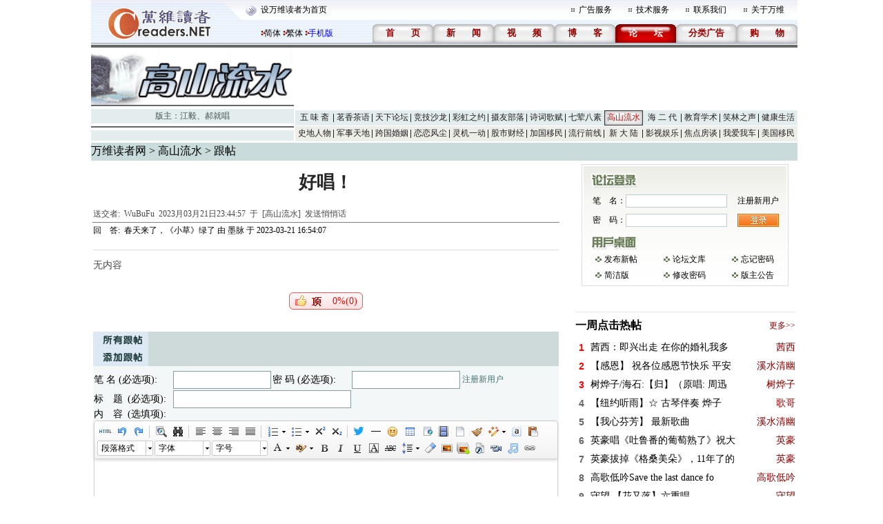

--- FILE ---
content_type: text/html; charset=gbk
request_url: https://bbs.creaders.net/music/ajax.forum.php?act=state&url=btrd_id%3D5720565%26btrd_trd_id%3D1637241%26viewer%3Dnew&frm_id=4
body_size: 699
content:
<table border='0' align='center' cellpadding='0' cellspacing='0'>  <tr>    <td align='left' height='28' valign='middle' width='50'>笔　名：</td>    <td align='left' height='25' valign='middle'><input name='user_name' id='user_name' class='t1' type='text'></td>    <td align='center' height='28' valign='middle' width='90'><a href='https://www.creaders.net/members/register.php'>注册新用户</a></td>  </tr>  <tr>    <td align='left' height='28' valign='middle' width='50'>密　码：</td>    <td align='left' height='25' valign='middle'><input name='user_password' id='user_password' class='t1' type='password'></td>    <td align='center' height='28' valign='middle' width='90'>      <input type='image' src='/skin/002/img/f079.png' height='19' width='60' onclick="javascript:user_login('user_name', 'user_password', 'btrd_id=5720565&btrd_trd_id=1637241&viewer=new', 4);"/>    </td>  </tr></table><input name='captcha' id='captcha' type='hidden' />&&&<table border='0' width='300'><tr height='21'><td height='8' width='9'><img src='/skin/002/img/f078.png' height='8' width='9'></td><td id='wz' align='left'><a href='post.php'>发布新帖</a></td><td height='8' width='9'><img src='/skin/002/img/f078.png' height='8' width='9'></td><td id='wz' align='left'><a href='archive.php'>论坛文库</a></td><td height='8' width='9'><img src='/skin/002/img/f078.png' height='8' width='9'></td><td id='wz' align='left'><a href='https://www.creaders.net/members/reset_password.php?from=W10=.Imh0dHBzOlwvXC9iYnMuY3JlYWRlcnMubmV0XC9tdXNpY1wvYmJzdmlld2VyLnBocD9idHJkX2lkPTU3MjA1NjUmYnRyZF90cmRfaWQ9MTYzNzI0MSI=.79e79d6f01d616a277f372df4b970640'>忘记密码</a></td></tr><tr height='21'><td height='8' width='9'><img src='/skin/002/img/f078.png' height='8' width='9'></td><td id='wz' align='left'><a href='?btrd_id=5720565&btrd_trd_id=1637241&forummode=base'>简洁版</a></td><td height='8' width='9'><img src='/skin/002/img/f078.png' height='8' width='9'></td><td id='wz' align='left'><a href='javascript:void(0);' onClick="javascript:window.open('modify_password.php', null, 'width=266,height=158')">修改密码</a></td><td height='8' width='9'><img src='/skin/002/img/f078.png' height='8' width='9'></td><td id='wz' align='left'><a href='announce_list.php'>版主公告</a></td></tr></table>

--- FILE ---
content_type: text/html; charset=gbk
request_url: https://bbs.creaders.net/music/ajax.forum.php?act=hot_visit
body_size: 631
content:

				<tr height="25">
					<td width="18" valign="middle" align="center">
						<span class="STYLE38">1</span>
					</td>
					<td align="left">
						<a href="bbsviewer.php?trd_id=1698570">
							<span class="STYLE11">茜西：即兴出走  在你的婚礼我多</span>
						</a>
					</td>
					<td align="right">
						<a href="user.php?user_id=174439">
							<span class="STYLE46">茜西</span>
						</a>
					</td>
				</tr>
				<tr height="25">
					<td width="18" valign="middle" align="center">
						<span class="STYLE38">2</span>
					</td>
					<td align="left">
						<a href="bbsviewer.php?trd_id=1702796">
							<span class="STYLE11">【感恩】 祝各位感恩节快乐 平安</span>
						</a>
					</td>
					<td align="right">
						<a href="user.php?user_id=125193">
							<span class="STYLE46">溪水清幽</span>
						</a>
					</td>
				</tr>
				<tr height="25">
					<td width="18" valign="middle" align="center">
						<span class="STYLE38">3</span>
					</td>
					<td align="left">
						<a href="bbsviewer.php?trd_id=1699343">
							<span class="STYLE11">树烨子/海石:【归】（原唱: 周迅</span>
						</a>
					</td>
					<td align="right">
						<a href="user.php?user_id=91651">
							<span class="STYLE46">树烨子</span>
						</a>
					</td>
				</tr>
				<tr height="25">
					<td width="18" valign="middle" align="center">
						<span class="STYLE37">4</span>
					</td>
					<td align="left">
						<a href="bbsviewer.php?trd_id=1700068">
							<span class="STYLE11">【纽约听雨】☆ 古琴伴奏 烨子 </span>
						</a>
					</td>
					<td align="right">
						<a href="user.php?user_id=168057">
							<span class="STYLE46">歌哥</span>
						</a>
					</td>
				</tr>
				<tr height="25">
					<td width="18" valign="middle" align="center">
						<span class="STYLE37">5</span>
					</td>
					<td align="left">
						<a href="bbsviewer.php?trd_id=1700230">
							<span class="STYLE11">【我心芬芳】 最新歌曲</span>
						</a>
					</td>
					<td align="right">
						<a href="user.php?user_id=125193">
							<span class="STYLE46">溪水清幽</span>
						</a>
					</td>
				</tr>
				<tr height="25">
					<td width="18" valign="middle" align="center">
						<span class="STYLE37">6</span>
					</td>
					<td align="left">
						<a href="bbsviewer.php?trd_id=1701111">
							<span class="STYLE11">英豪唱《吐鲁番的葡萄熟了》祝大</span>
						</a>
					</td>
					<td align="right">
						<a href="user.php?user_id=135634">
							<span class="STYLE46">英豪</span>
						</a>
					</td>
				</tr>
				<tr height="25">
					<td width="18" valign="middle" align="center">
						<span class="STYLE37">7</span>
					</td>
					<td align="left">
						<a href="bbsviewer.php?trd_id=1701784">
							<span class="STYLE11">英豪拔掉《格桑美朵》，11年了的</span>
						</a>
					</td>
					<td align="right">
						<a href="user.php?user_id=135634">
							<span class="STYLE46">英豪</span>
						</a>
					</td>
				</tr>
				<tr height="25">
					<td width="18" valign="middle" align="center">
						<span class="STYLE37">8</span>
					</td>
					<td align="left">
						<a href="bbsviewer.php?trd_id=1702470">
							<span class="STYLE11">高歌低吟Save the last dance fo</span>
						</a>
					</td>
					<td align="right">
						<a href="user.php?user_id=139183">
							<span class="STYLE46">高歌低吟</span>
						</a>
					</td>
				</tr>
				<tr height="25">
					<td width="18" valign="middle" align="center">
						<span class="STYLE37">9</span>
					</td>
					<td align="left">
						<a href="bbsviewer.php?trd_id=1703964">
							<span class="STYLE11"> 守望  【花又落】六重唱</span>
						</a>
					</td>
					<td align="right">
						<a href="user.php?user_id=145874">
							<span class="STYLE46">守望</span>
						</a>
					</td>
				</tr>
				<tr height="25">
					<td width="18" valign="middle" align="center">
						<span class="STYLE37">10</span>
					</td>
					<td align="left">
						<a href="bbsviewer.php?trd_id=1734731">
							<span class="STYLE11">【高山流水歌曲库&电台】暨曲库</span>
						</a>
					</td>
					<td align="right">
						<a href="user.php?user_id=150886">
							<span class="STYLE46">高山流水版</span>
						</a>
					</td>
				</tr>
			<tr height="25">
				<td colspan="3" align="left" valign="middle">
					<div class="line_grey"></div>
				</td>
		  	</tr>

--- FILE ---
content_type: text/html; charset=gbk
request_url: https://bbs.creaders.net/music/ajax.forum.php?act=hot_replies
body_size: 599
content:

				<tr height="25">
					<td width="18" valign="middle" align="center">
						<span class="STYLE38">1</span>
					</td>
					<td align="left">
						<a href="bbsviewer.php?trd_id=1718065">
							<span class="STYLE11">【金蛇狂舞20年山庆】京剧【宇宙</span>
						</a>
					</td>
					<td align="right">
						<a href="user.php?user_id=174439">
							<span class="STYLE46">茜西</span>
						</a>
					</td>
				</tr>
				<tr height="25">
					<td width="18" valign="middle" align="center">
						<span class="STYLE38">2</span>
					</td>
					<td align="left">
						<a href="bbsviewer.php?trd_id=1739464">
							<span class="STYLE11">【红楼会】茜西：《葬花吟》</span>
						</a>
					</td>
					<td align="right">
						<a href="user.php?user_id=174439">
							<span class="STYLE46">茜西</span>
						</a>
					</td>
				</tr>
				<tr height="25">
					<td width="18" valign="middle" align="center">
						<span class="STYLE38">3</span>
					</td>
					<td align="left">
						<a href="bbsviewer.php?trd_id=1721371">
							<span class="STYLE11">5</span>
						</a>
					</td>
					<td align="right">
						<a href="user.php?user_id=212765">
							<span class="STYLE46">自我陶醉的</span>
						</a>
					</td>
				</tr>
				<tr height="25">
					<td width="18" valign="middle" align="center">
						<span class="STYLE37">4</span>
					</td>
					<td align="left">
						<a href="bbsviewer.php?trd_id=1746262">
							<span class="STYLE11">17</span>
						</a>
					</td>
					<td align="right">
						<a href="user.php?user_id=214126">
							<span class="STYLE46">文礼</span>
						</a>
					</td>
				</tr>
				<tr height="25">
					<td width="18" valign="middle" align="center">
						<span class="STYLE37">5</span>
					</td>
					<td align="left">
						<a href="bbsviewer.php?trd_id=1722911">
							<span class="STYLE11">【坛歌跟风】《浪花里飞出欢乐的</span>
						</a>
					</td>
					<td align="right">
						<a href="user.php?user_id=174439">
							<span class="STYLE46">茜西</span>
						</a>
					</td>
				</tr>
				<tr height="25">
					<td width="18" valign="middle" align="center">
						<span class="STYLE37">6</span>
					</td>
					<td align="left">
						<a href="bbsviewer.php?trd_id=1718034">
							<span class="STYLE11">【金蛇狂舞20年山庆】风铃：新疆</span>
						</a>
					</td>
					<td align="right">
						<a href="user.php?user_id=210734">
							<span class="STYLE46">一路风铃</span>
						</a>
					</td>
				</tr>
				<tr height="25">
					<td width="18" valign="middle" align="center">
						<span class="STYLE37">7</span>
					</td>
					<td align="left">
						<a href="bbsviewer.php?trd_id=1724722">
							<span class="STYLE11">（纯灌水）大家一起聊聊怎么保护</span>
						</a>
					</td>
					<td align="right">
						<a href="user.php?user_id=122867">
							<span class="STYLE46">耳机</span>
						</a>
					</td>
				</tr>
				<tr height="25">
					<td width="18" valign="middle" align="center">
						<span class="STYLE37">8</span>
					</td>
					<td align="left">
						<a href="bbsviewer.php?trd_id=1719345">
							<span class="STYLE11">*** 高山班委会换届通知 *** </span>
						</a>
					</td>
					<td align="right">
						<a href="user.php?user_id=150886">
							<span class="STYLE46">高山流水版</span>
						</a>
					</td>
				</tr>
				<tr height="25">
					<td width="18" valign="middle" align="center">
						<span class="STYLE37">9</span>
					</td>
					<td align="left">
						<a href="bbsviewer.php?trd_id=1723512">
							<span class="STYLE11">【八十年代再唱响】《童年》正梦</span>
						</a>
					</td>
					<td align="right">
						<a href="user.php?user_id=169938">
							<span class="STYLE46">杰克_JK</span>
						</a>
					</td>
				</tr>
				<tr height="25">
					<td width="18" valign="middle" align="center">
						<span class="STYLE37">10</span>
					</td>
					<td align="left">
						<a href="bbsviewer.php?trd_id=1746500">
							<span class="STYLE11">送《爱的礼物》给远方的茜西</span>
						</a>
					</td>
					<td align="right">
						<a href="user.php?user_id=212810">
							<span class="STYLE46">云霞姐姐</span>
						</a>
					</td>
				</tr>
			<tr height="25">
				<td colspan="3" align="left" valign="middle">
					<div class="line_grey"></div>
				</td>
		  	</tr>

--- FILE ---
content_type: application/javascript
request_url: https://bbs.creaders.net/ueditor/ueditor.all.min.js
body_size: 102145
content:
(function(){function W(d,c,b){var a;c=c.toLowerCase();return(a=d.__allListeners||b&&(d.__allListeners={}))&&(a[c]||b&&(a[c]=[]))}function X(d,c,b,a,e,h){a=a&&d[c];var g;for(!a&&(a=d[b]);!a&&(g=(g||d).parentNode);){if("BODY"==g.tagName||h&&!h(g))return null;a=g[b]}return a&&e&&!e(a)?X(a,c,b,!1,e):a}UEDITOR_CONFIG=window.UEDITOR_CONFIG||{};var s=window.baidu||{};window.baidu=s;window.UE=s.editor=window.UE||{};UE.plugins={};UE.commands={};UE.instants={};UE.I18N={};UE._customizeUI={};UE.version="1.4.3";
var L=UE.dom={},r=UE.browser=function(){var d=navigator.userAgent.toLowerCase(),c=window.opera,b={ie:/(msie\s|trident.*rv:)([\w.]+)/.test(d),opera:!!c&&c.version,webkit:-1<d.indexOf(" applewebkit/"),mac:-1<d.indexOf("macintosh"),quirks:"BackCompat"==document.compatMode};b.gecko="Gecko"==navigator.product&&!b.webkit&&!b.opera&&!b.ie;var a=0;if(b.ie){var a=d.match(/(?:msie\s([\w.]+))/),e=d.match(/(?:trident.*rv:([\w.]+))/),a=a&&e&&a[1]&&e[1]?Math.max(1*a[1],1*e[1]):a&&a[1]?1*a[1]:e&&e[1]?1*e[1]:0;b.ie11Compat=
11==document.documentMode;b.ie9Compat=9==document.documentMode;b.ie8=!!document.documentMode;b.ie8Compat=8==document.documentMode;b.ie7Compat=7==a&&!document.documentMode||7==document.documentMode;b.ie6Compat=7>a||b.quirks;b.ie9above=8<a;b.ie9below=9>a;b.ie11above=10<a;b.ie11below=11>a}b.gecko&&(e=d.match(/rv:([\d\.]+)/))&&(e=e[1].split("."),a=1E4*e[0]+100*(e[1]||0)+1*(e[2]||0));/chrome\/(\d+\.\d)/i.test(d)&&(b.chrome=+RegExp.$1);/(\d+\.\d)?(?:\.\d)?\s+safari\/?(\d+\.\d+)?/i.test(d)&&!/chrome/i.test(d)&&
(b.safari=+(RegExp.$1||RegExp.$2));b.opera&&(a=parseFloat(c.version()));b.webkit&&(a=parseFloat(d.match(/ applewebkit\/(\d+)/)[1]));b.version=a;b.isCompatible=!b.mobile&&(b.ie&&6<=a||b.gecko&&10801<=a||b.opera&&9.5<=a||b.air&&1<=a||b.webkit&&522<=a||!1);return b}(),I=r.ie,ma=r.opera,p=UE.utils={each:function(d,c,b){if(null!=d)if(d.length===+d.length)for(var a=0,e=d.length;a<e;a++){if(!1===c.call(b,d[a],a,d))return!1}else for(a in d)if(d.hasOwnProperty(a)&&!1===c.call(b,d[a],a,d))return!1},makeInstance:function(d){var c=
new Function;c.prototype=d;d=new c;c.prototype=null;return d},extend:function(d,c,b){if(c)for(var a in c)b&&d.hasOwnProperty(a)||(d[a]=c[a]);return d},extend2:function(d){for(var c=arguments,b=1;b<c.length;b++){var a=c[b],e;for(e in a)d.hasOwnProperty(e)||(d[e]=a[e])}return d},inherits:function(d,c){var b=d.prototype,a=p.makeInstance(c.prototype);p.extend(a,b,!0);d.prototype=a;return a.constructor=d},bind:function(d,c){return function(){return d.apply(c,arguments)}},defer:function(d,c,b){var a;return function(){b&&
clearTimeout(a);a=setTimeout(d,c)}},indexOf:function(d,c,b){var a=-1;b=this.isNumber(b)?b:0;this.each(d,function(e,h){if(h>=b&&e===c)return a=h,!1});return a},removeItem:function(d,c){for(var b=0,a=d.length;b<a;b++)d[b]===c&&(d.splice(b,1),b--)},trim:function(d){return d.replace(/(^[ \t\n\r]+)|([ \t\n\r]+$)/g,"")},listToMap:function(d){if(!d)return{};d=p.isArray(d)?d:d.split(",");for(var c=0,b,a={};b=d[c++];)a[b.toUpperCase()]=a[b]=1;return a},unhtml:function(d,c){return d?d.replace(c||/[&<">'](?:(amp|lt|quot|gt|#39|nbsp|#\d+);)?/g,
function(b,a){return a?b:{"<":"&lt;","&":"&amp;",'"':"&quot;",">":"&gt;","'":"&#39;"}[b]}):""},html:function(d){return d?d.replace(/&((g|l|quo)t|amp|#39|nbsp);/g,function(c){return{"&lt;":"<","&amp;":"&","&quot;":'"',"&gt;":">","&#39;":"'","&nbsp;":" "}[c]}):""},cssStyleToDomStyle:function(){var d=document.createElement("div").style,c={"float":void 0!=d.cssFloat?"cssFloat":void 0!=d.styleFloat?"styleFloat":"float"};return function(b){return c[b]||(c[b]=b.toLowerCase().replace(/-./g,function(a){return a.charAt(1).toUpperCase()}))}}(),
loadFile:function(){function d(b,a){try{for(var e=0,h;h=c[e++];)if(h.doc===b&&h.url==(a.src||a.href))return h}catch(g){return null}}var c=[];return function(b,a,e){var h=d(b,a);if(h)h.ready?e&&e():h.funs.push(e);else if(c.push({doc:b,url:a.src||a.href,funs:[e]}),!b.body){e=[];for(var g in a)"tag"!=g&&e.push(g+'="'+a[g]+'"');b.write("<"+a.tag+" "+e.join(" ")+" ></"+a.tag+">")}else if(!a.id||!b.getElementById(a.id)){var l=b.createElement(a.tag);delete a.tag;for(g in a)l.setAttribute(g,a[g]);l.onload=
l.onreadystatechange=function(){if(!this.readyState||/loaded|complete/.test(this.readyState)){h=d(b,a);if(0<h.funs.length){h.ready=1;for(var e;e=h.funs.pop();)e()}l.onload=l.onreadystatechange=null}};l.onerror=function(){throw Error("The load "+(a.href||a.src)+" fails,check the url settings of file ueditor.config.js ");};b.getElementsByTagName("head")[0].appendChild(l)}}}(),isEmptyObject:function(d){if(null==d)return!0;if(this.isArray(d)||this.isString(d))return 0===d.length;for(var c in d)if(d.hasOwnProperty(c))return!1;
return!0},fixColor:function(d,c){if(/color/i.test(d)&&/rgba?/.test(c)){var b=c.split(",");if(3<b.length)return"";c="#";for(var a=0,e;e=b[a++];)e=parseInt(e.replace(/[^\d]/gi,""),10).toString(16),c+=1==e.length?"0"+e:e;c=c.toUpperCase()}return c},optCss:function(d){function c(a,b){if(!a)return"";var g=a.top,c=a.bottom,k=a.left,d=a.right,n="";if(g&&k&&c&&d)n+=";"+b+":"+(g==c&&c==k&&k==d?g:g==c&&k==d?g+" "+k:k==d?g+" "+k+" "+c:g+" "+d+" "+c+" "+k)+";";else for(var f in a)n+=";"+b+"-"+f+":"+a[f]+";";
return n}var b,a;d=d.replace(/(padding|margin|border)\-([^:]+):([^;]+);?/gi,function(e,c,g,l){if(1==l.split(" ").length)switch(c){case "padding":return!b&&(b={}),b[g]=l,"";case "margin":return!a&&(a={}),a[g]=l,"";case "border":return"initial"==l?"":e}return e});d+=c(b,"padding")+c(a,"margin");return d.replace(/^[ \n\r\t;]*|[ \n\r\t]*$/,"").replace(/;([ \n\r\t]+)|\1;/g,";").replace(/(&((l|g)t|quot|#39))?;{2,}/g,function(a,b){return b?b+";;":";"})},clone:function(d,c){var b;c=c||{};for(var a in d)d.hasOwnProperty(a)&&
(b=d[a],"object"==typeof b?(c[a]=p.isArray(b)?[]:{},p.clone(d[a],c[a])):c[a]=b);return c},transUnitToPx:function(d){if(!/(pt|cm)/.test(d))return d;var c;d.replace(/([\d.]+)(\w+)/,function(b,a,e){d=a;c=e});switch(c){case "cm":d=25*parseFloat(d);break;case "pt":d=Math.round(96*parseFloat(d)/72)}return d+(d?"px":"")},domReady:function(){function d(b){for(b.isReady=!0;b=c.pop();b());}var c=[];return function(b,a){a=a||window;var e=a.document;b&&c.push(b);"complete"===e.readyState?d(e):(e.isReady&&d(e),
r.ie&&11!=r.version?(function(){if(!e.isReady){try{e.documentElement.doScroll("left")}catch(a){setTimeout(arguments.callee,0);return}d(e)}}(),a.attachEvent("onload",function(){d(e)})):(e.addEventListener("DOMContentLoaded",function(){e.removeEventListener("DOMContentLoaded",arguments.callee,!1);d(e)},!1),a.addEventListener("load",function(){d(e)},!1)))}}(),cssRule:r.ie&&11!=r.version?function(d,c,b){var a,e;if(void 0===c||c&&c.nodeType&&9==c.nodeType){if(b=c&&c.nodeType&&9==c.nodeType?c:b||document,
a=b.indexList||(b.indexList={}),e=a[d],void 0!==e)return b.styleSheets[e].cssText}else{b=b||document;a=b.indexList||(b.indexList={});e=a[d];if(""===c)return void 0!==e?(b.styleSheets[e].cssText="",delete a[d],!0):!1;void 0!==e?sheetStyle=b.styleSheets[e]:(sheetStyle=b.createStyleSheet("",e=b.styleSheets.length),a[d]=e);sheetStyle.cssText=c}}:function(d,c,b){var a;if(void 0===c||c&&c.nodeType&&9==c.nodeType)return b=c&&c.nodeType&&9==c.nodeType?c:b||document,(a=b.getElementById(d))?a.innerHTML:void 0;
b=b||document;a=b.getElementById(d);if(""===c)return a?(a.parentNode.removeChild(a),!0):!1;a?a.innerHTML=c:(a=b.createElement("style"),a.id=d,a.innerHTML=c,b.getElementsByTagName("head")[0].appendChild(a))},sort:function(d,c){c=c||function(a,e){return a.localeCompare(e)};for(var b=0,a=d.length;b<a;b++)for(var e=b,h=d.length;e<h;e++)if(0<c(d[b],d[e])){var g=d[b];d[b]=d[e];d[e]=g}return d},serializeParam:function(d){var c=[],b;for(b in d)if("method"!=b&&"timeout"!=b&&"async"!=b)if("function"!=(typeof d[b]).toLowerCase()&&
"object"!=(typeof d[b]).toLowerCase())c.push(encodeURIComponent(b)+"="+encodeURIComponent(d[b]));else if(p.isArray(d[b]))for(var a=0;a<d[b].length;a++)c.push(encodeURIComponent(b)+"[]="+encodeURIComponent(d[b][a]));return c.join("&")},formatUrl:function(d){d=d.replace(/&&/g,"&");d=d.replace(/\?&/g,"?");d=d.replace(/&$/g,"");d=d.replace(/&#/g,"#");return d=d.replace(/&+/g,"&")},isCrossDomainUrl:function(d){var c=document.createElement("a");c.href=d;r.ie&&(c.href=c.href);return!(c.protocol==location.protocol&&
c.hostname==location.hostname&&(c.port==location.port||"80"==c.port&&""==location.port||""==c.port&&"80"==location.port))},clearEmptyAttrs:function(d){for(var c in d)""===d[c]&&delete d[c];return d},str2json:function(d){return p.isString(d)?window.JSON?JSON.parse(d):(new Function("return "+p.trim(d||"")))():null},json2str:function(){if(window.JSON)return JSON.stringify;var d={"\b":"\\b","\t":"\\t","\n":"\\n","\f":"\\f","\r":"\\r",'"':'\\"',"\\":"\\\\"},c=function(a){/["\\\x00-\x1f]/.test(a)&&(a=a.replace(/["\\\x00-\x1f]/g,
function(a){var b=d[a];if(b)return b;b=a.charCodeAt();return"\\u00"+Math.floor(b/16).toString(16)+(b%16).toString(16)}));return'"'+a+'"'},b=function(a){return 10>a?"0"+a:a};return function(a){switch(typeof a){case "undefined":return"undefined";case "number":return isFinite(a)?String(a):"null";case "string":return c(a);case "boolean":return String(a);default:if(null===a)return"null";if(p.isArray(a)){var e=["["],h=a.length,g,l,k;for(l=0;l<h;l++)switch(k=a[l],typeof k){case "undefined":case "function":case "unknown":break;
default:g&&e.push(","),e.push(p.json2str(k)),g=1}e.push("]");return e.join("")}if(p.isDate(a))return'"'+a.getFullYear()+"-"+b(a.getMonth()+1)+"-"+b(a.getDate())+"T"+b(a.getHours())+":"+b(a.getMinutes())+":"+b(a.getSeconds())+'"';g=["{"];l=p.json2str;for(h in a)if(Object.prototype.hasOwnProperty.call(a,h))switch(k=a[h],typeof k){case "undefined":case "unknown":case "function":break;default:e&&g.push(","),e=1,g.push(l(h)+":"+l(k))}g.push("}");return g.join("")}}}()};p.each("String Function Array Number RegExp Object Date".split(" "),
function(d){UE.utils["is"+d]=function(c){return Object.prototype.toString.apply(c)=="[object "+d+"]"}});var Z=UE.EventBase=function(){};Z.prototype={addListener:function(d,c){d=p.trim(d).split(/\s+/);for(var b=0,a;a=d[b++];)W(this,a,!0).push(c)},on:function(d,c){return this.addListener(d,c)},off:function(d,c){return this.removeListener(d,c)},trigger:function(){return this.fireEvent.apply(this,arguments)},removeListener:function(d,c){d=p.trim(d).split(/\s+/);for(var b=0,a;a=d[b++];)p.removeItem(W(this,
a)||[],c)},fireEvent:function(){for(var d=arguments[0],d=p.trim(d).split(" "),c=0,b;b=d[c++];){var a=W(this,b),e,h,g;if(a)for(g=a.length;g--;)if(a[g]){h=a[g].apply(this,arguments);if(!0===h)return h;void 0!==h&&(e=h)}if(h=this["on"+b.toLowerCase()])e=h.apply(this,arguments)}return e}};var v=L.dtd=function(){function d(a){for(var e in a)a[e.toUpperCase()]=a[e];return a}var c=p.extend2,b=d({isindex:1,fieldset:1}),a=d({input:1,button:1,select:1,textarea:1,label:1}),e=c(d({a:1}),a),h=c({iframe:1},e),
g=d({hr:1,ul:1,menu:1,div:1,blockquote:1,noscript:1,table:1,center:1,address:1,dir:1,pre:1,h5:1,dl:1,h4:1,noframes:1,h6:1,ol:1,h1:1,h3:1,h2:1}),l=d({ins:1,del:1,script:1,style:1}),k=c(d({b:1,acronym:1,bdo:1,"var":1,"#":1,abbr:1,code:1,br:1,i:1,cite:1,kbd:1,u:1,strike:1,s:1,tt:1,strong:1,q:1,samp:1,em:1,dfn:1,span:1}),l),m=c(d({sub:1,img:1,embed:1,object:1,sup:1,basefont:1,map:1,applet:1,font:1,big:1,small:1}),k),n=c(d({p:1}),m),a=c(d({iframe:1}),m,a),m=d({img:1,embed:1,noscript:1,br:1,kbd:1,center:1,
button:1,basefont:1,h5:1,h4:1,samp:1,h6:1,ol:1,h1:1,h3:1,h2:1,form:1,font:1,"#":1,select:1,menu:1,ins:1,abbr:1,label:1,code:1,table:1,script:1,cite:1,input:1,iframe:1,strong:1,textarea:1,noframes:1,big:1,small:1,span:1,hr:1,sub:1,bdo:1,"var":1,div:1,object:1,sup:1,strike:1,dir:1,map:1,dl:1,applet:1,del:1,isindex:1,fieldset:1,ul:1,b:1,acronym:1,a:1,blockquote:1,i:1,u:1,s:1,tt:1,address:1,q:1,pre:1,p:1,em:1,dfn:1}),f=c(d({a:0}),a),t=d({tr:1}),w=d({"#":1}),y=c(d({param:1}),m),u=c(d({form:1}),b,h,g,n),
C=d({li:1,ol:1,ul:1}),E=d({style:1,script:1}),G=d({base:1,link:1,meta:1,title:1}),E=c(G,E),A=d({head:1,body:1}),N=d({html:1}),r=d({address:1,blockquote:1,center:1,dir:1,div:1,dl:1,fieldset:1,form:1,h1:1,h2:1,h3:1,h4:1,h5:1,h6:1,hr:1,isindex:1,menu:1,noframes:1,ol:1,p:1,pre:1,table:1,ul:1}),s=d({area:1,base:1,basefont:1,br:1,col:1,command:1,dialog:1,embed:1,hr:1,img:1,input:1,isindex:1,keygen:1,link:1,meta:1,param:1,source:1,track:1,wbr:1});return d({$nonBodyContent:c(N,A,G),$block:r,$inline:f,$inlineWithA:c(d({a:1}),
f),$body:c(d({script:1,style:1}),r),$cdata:d({script:1,style:1}),$empty:s,$nonChild:d({iframe:1,textarea:1}),$listItem:d({dd:1,dt:1,li:1}),$list:d({ul:1,ol:1,dl:1}),$isNotEmpty:d({video:1,audio:1,table:1,ul:1,ol:1,dl:1,iframe:1,area:1,base:1,col:1,hr:1,img:1,embed:1,input:1,link:1,meta:1,param:1,h1:1,h2:1,h3:1,h4:1,h5:1,h6:1}),$removeEmpty:d({a:1,abbr:1,acronym:1,address:1,b:1,bdo:1,big:1,cite:1,code:1,del:1,dfn:1,em:1,font:1,i:1,ins:1,label:1,kbd:1,q:1,s:1,samp:1,small:1,span:1,strike:1,strong:1,sub:1,sup:1,tt:1,
u:1,"var":1}),$removeEmptyBlock:d({p:1,div:1}),$tableContent:d({caption:1,col:1,colgroup:1,tbody:1,td:1,tfoot:1,th:1,thead:1,tr:1,table:1}),$notTransContent:d({pre:1,script:1,style:1,textarea:1}),html:A,head:E,style:w,script:w,body:u,base:{},link:{},meta:{},title:w,col:{},tr:d({td:1,th:1}),img:{},embed:{},colgroup:d({thead:1,col:1,tbody:1,tr:1,tfoot:1}),noscript:u,td:u,br:{},th:u,center:u,kbd:f,button:c(n,g),basefont:{},h5:f,h4:f,samp:f,h6:f,ol:C,h1:f,h3:f,option:w,h2:f,form:c(b,h,g,n),select:d({optgroup:1,
option:1}),font:f,ins:f,menu:C,abbr:f,label:f,table:d({thead:1,col:1,tbody:1,tr:1,colgroup:1,caption:1,tfoot:1}),code:f,tfoot:t,cite:f,li:u,input:{},iframe:u,strong:f,textarea:w,noframes:u,big:f,small:f,span:d({"#":1,br:1,b:1,strong:1,u:1,i:1,em:1,sub:1,sup:1,strike:1,span:1}),hr:f,dt:f,sub:f,optgroup:d({option:1}),param:{},bdo:f,"var":f,div:u,object:y,sup:f,dd:u,strike:f,area:{},dir:C,map:c(d({area:1,form:1,p:1}),b,l,g),applet:y,dl:d({dt:1,dd:1}),del:f,isindex:{},fieldset:c(d({legend:1}),m),thead:t,
ul:C,acronym:f,b:f,a:c(d({a:1}),a),blockquote:c(d({td:1,tr:1,tbody:1,li:1}),u),caption:f,i:f,u:f,tbody:t,s:f,address:c(h,n),tt:f,legend:f,q:f,pre:c(k,e),p:c(d({a:1}),f),em:f,dfn:f})}(),ea=I&&9>r.version?{tabindex:"tabIndex",readonly:"readOnly","for":"htmlFor","class":"className",maxlength:"maxLength",cellspacing:"cellSpacing",cellpadding:"cellPadding",rowspan:"rowSpan",colspan:"colSpan",usemap:"useMap",frameborder:"frameBorder"}:{tabindex:"tabIndex",readonly:"readOnly"},oa=p.listToMap("-webkit-box -moz-box block list-item table table-row-group table-header-group table-footer-group table-row table-column-group table-column table-cell table-caption".split(" ")),
f=L.domUtils={NODE_ELEMENT:1,NODE_DOCUMENT:9,NODE_TEXT:3,NODE_COMMENT:8,NODE_DOCUMENT_FRAGMENT:11,POSITION_IDENTICAL:0,POSITION_DISCONNECTED:1,POSITION_FOLLOWING:2,POSITION_PRECEDING:4,POSITION_IS_CONTAINED:8,POSITION_CONTAINS:16,fillChar:I&&"6"==r.version?"\ufeff":"\u200b",keys:{8:1,46:1,16:1,17:1,18:1,37:1,38:1,39:1,40:1,13:1},getPosition:function(d,c){if(d===c)return 0;var b,a=[d],e=[c];for(b=d;b=b.parentNode;){if(b===c)return 10;a.push(b)}for(b=c;b=b.parentNode;){if(b===d)return 20;e.push(b)}a.reverse();
e.reverse();if(a[0]!==e[0])return 1;for(b=-1;b++,a[b]===e[b];);d=a[b];for(c=e[b];d=d.nextSibling;)if(d===c)return 4;return 2},getNodeIndex:function(d,c){for(var b=d,a=0;b=b.previousSibling;)c&&3==b.nodeType?b.nodeType!=b.nextSibling.nodeType&&a++:a++;return a},inDoc:function(d,c){return 10==f.getPosition(d,c)},findParent:function(d,c,b){if(d&&!f.isBody(d))for(d=b?d:d.parentNode;d;){if(!c||c(d)||f.isBody(d))return c&&!c(d)&&f.isBody(d)?null:d;d=d.parentNode}return null},findParentByTagName:function(d,
c,b,a){c=p.listToMap(p.isArray(c)?c:[c]);return f.findParent(d,function(e){return c[e.tagName]&&!(a&&a(e))},b)},findParents:function(d,c,b,a){for(c=c&&(b&&b(d)||!b)?[d]:[];d=f.findParent(d,b);)c.push(d);return a?c:c.reverse()},insertAfter:function(d,c){return d.nextSibling?d.parentNode.insertBefore(c,d.nextSibling):d.parentNode.appendChild(c)},remove:function(d,c){var b=d.parentNode,a;if(b){if(c&&d.hasChildNodes())for(;a=d.firstChild;)b.insertBefore(a,d);b.removeChild(d)}return d},getNextDomNode:function(d,
c,b,a){return X(d,"firstChild","nextSibling",c,b,a)},getPreDomNode:function(d,c,b,a){return X(d,"lastChild","previousSibling",c,b,a)},isBookmarkNode:function(d){return 1==d.nodeType&&d.id&&/^_baidu_bookmark_/i.test(d.id)},getWindow:function(d){d=d.ownerDocument||d;return d.defaultView||d.parentWindow},getCommonAncestor:function(d,c){if(d===c)return d;for(var b=[d],a=[c],e=d,h=-1;e=e.parentNode;){if(e===c)return e;b.push(e)}for(e=c;e=e.parentNode;){if(e===d)return e;a.push(e)}b.reverse();for(a.reverse();h++,
b[h]===a[h];);return 0==h?null:b[h-1]},clearEmptySibling:function(d,c,b){function a(a,b){for(var g;a&&!f.isBookmarkNode(a)&&(f.isEmptyInlineElement(a)||!RegExp("[^\t\n\r"+f.fillChar+"]").test(a.nodeValue));)g=a[b],f.remove(a),a=g}!c&&a(d.nextSibling,"nextSibling");!b&&a(d.previousSibling,"previousSibling")},split:function(d,c){var b=d.ownerDocument;if(r.ie&&c==d.nodeValue.length){var a=b.createTextNode("");return f.insertAfter(d,a)}a=d.splitText(c);r.ie8&&(b=b.createTextNode(""),f.insertAfter(a,b),
f.remove(b));return a},isWhitespace:function(d){return!RegExp("[^ \t\n\r"+f.fillChar+"]").test(d.nodeValue)},getXY:function(d){for(var c=0,b=0;d.offsetParent;)b+=d.offsetTop,c+=d.offsetLeft,d=d.offsetParent;return{x:c,y:b}},on:function(d,c,b){var a=p.isArray(c)?c:p.trim(c).split(/\s+/),e=a.length;if(e)for(;e--;)if(c=a[e],d.addEventListener)d.addEventListener(c,b,!1);else{b._d||(b._d={els:[]});var h=c+b.toString(),g=p.indexOf(b._d.els,d);b._d[h]&&-1!=g||(-1==g&&b._d.els.push(d),b._d[h]||(b._d[h]=function(a){return b.call(a.srcElement,
a||window.event)}),d.attachEvent("on"+c,b._d[h]))}d=null},un:function(d,c,b){var a=p.isArray(c)?c:p.trim(c).split(/\s+/),e=a.length;if(e)for(;e--;)if(c=a[e],d.removeEventListener)d.removeEventListener(c,b,!1);else{var h=c+b.toString();try{d.detachEvent("on"+c,b._d?b._d[h]:b)}catch(g){}b._d&&b._d[h]&&(c=p.indexOf(b._d.els,d),-1!=c&&b._d.els.splice(c,1),0==b._d.els.length&&delete b._d[h])}},isSameElement:function(d,c){if(d.tagName!=c.tagName)return!1;var b=d.attributes,a=c.attributes;if(!I&&b.length!=
a.length)return!1;for(var e,h,g=0,l=0,k=0;e=b[k++];){if("style"==e.nodeName)if(e.specified&&g++,f.isSameStyle(d,c))continue;else return!1;if(I)if(e.specified)g++,h=a.getNamedItem(e.nodeName);else continue;else h=c.attributes[e.nodeName];if(!h.specified||e.nodeValue!=h.nodeValue)return!1}if(I){for(k=0;h=a[k++];)h.specified&&l++;if(g!=l)return!1}return!0},isSameStyle:function(d,c){var b=d.style.cssText.replace(/( ?; ?)/g,";").replace(/( ?: ?)/g,":"),a=c.style.cssText.replace(/( ?; ?)/g,";").replace(/( ?: ?)/g,
":");if(r.opera){b=d.style;a=c.style;if(b.length!=a.length)return!1;for(var e in b)if(!/^(\d+|csstext)$/i.test(e)&&b[e]!=a[e])return!1;return!0}if(!b||!a)return b==a;b=b.split(";");a=a.split(";");if(b.length!=a.length)return!1;e=0;for(var h;h=b[e++];)if(-1==p.indexOf(a,h))return!1;return!0},isBlockElm:function(d){return 1==d.nodeType&&(v.$block[d.tagName]||oa[f.getComputedStyle(d,"display")])&&!v.$nonChild[d.tagName]},isBody:function(d){return d&&1==d.nodeType&&"body"==d.tagName.toLowerCase()},breakParent:function(d,
c){var b,a=d,e=d,h,g;do{a=a.parentNode;h?(b=a.cloneNode(!1),b.appendChild(h),h=b,b=a.cloneNode(!1),b.appendChild(g),g=b):(h=a.cloneNode(!1),g=h.cloneNode(!1));for(;b=e.previousSibling;)h.insertBefore(b,h.firstChild);for(;b=e.nextSibling;)g.appendChild(b);e=a}while(c!==a);b=c.parentNode;b.insertBefore(h,c);b.insertBefore(g,c);b.insertBefore(d,g);f.remove(c);return d},isEmptyInlineElement:function(d){if(1!=d.nodeType||!v.$removeEmpty[d.tagName])return 0;for(d=d.firstChild;d;){if(f.isBookmarkNode(d)||
1==d.nodeType&&!f.isEmptyInlineElement(d)||3==d.nodeType&&!f.isWhitespace(d))return 0;d=d.nextSibling}return 1},trimWhiteTextNode:function(d){function c(b){for(var a;(a=d[b])&&3==a.nodeType&&f.isWhitespace(a);)d.removeChild(a)}c("firstChild");c("lastChild")},mergeChild:function(d,c,b){c=f.getElementsByTagName(d,d.tagName.toLowerCase());for(var a=0,e;e=c[a++];)if(e.parentNode&&!f.isBookmarkNode(e))if("span"==e.tagName.toLowerCase()){if(d===e.parentNode&&(f.trimWhiteTextNode(d),1==d.childNodes.length)){d.style.cssText=
e.style.cssText+";"+d.style.cssText;f.remove(e,!0);continue}e.style.cssText=d.style.cssText+";"+e.style.cssText;if(b){var h=b.style;if(h)for(var h=h.split(";"),g=0,l;l=h[g++];)e.style[p.cssStyleToDomStyle(l.split(":")[0])]=l.split(":")[1]}f.isSameStyle(e,d)&&f.remove(e,!0)}else f.isSameElement(d,e)&&f.remove(e,!0)},getElementsByTagName:function(d,c,b){if(b&&p.isString(b)){var a=b;b=function(e){return f.hasClass(e,a)}}c=p.trim(c).replace(/[ ]{2,}/g," ").split(" ");for(var e=[],h=0,g;g=c[h++];){g=d.getElementsByTagName(g);
for(var l=0,k;k=g[l++];)b&&!b(k)||e.push(k)}return e},mergeToParent:function(d){for(var c=d.parentNode;c&&v.$removeEmpty[c.tagName];){if(c.tagName==d.tagName||"A"==c.tagName){f.trimWhiteTextNode(c);if("SPAN"==c.tagName&&!f.isSameStyle(c,d)||"A"==c.tagName&&"SPAN"==d.tagName)if(1<c.childNodes.length||c!==d.parentNode){d.style.cssText=c.style.cssText+";"+d.style.cssText;c=c.parentNode;continue}else c.style.cssText+=";"+d.style.cssText,"A"==c.tagName&&(c.style.textDecoration="underline");if("A"!=c.tagName){c===
d.parentNode&&f.remove(d,!0);break}}c=c.parentNode}},mergeSibling:function(d,c,b){function a(a,b,g){var c;if((c=g[a])&&!f.isBookmarkNode(c)&&1==c.nodeType&&f.isSameElement(g,c)){for(;c.firstChild;)"firstChild"==b?g.insertBefore(c.lastChild,g.firstChild):g.appendChild(c.firstChild);f.remove(c)}}!c&&a("previousSibling","firstChild",d);!b&&a("nextSibling","lastChild",d)},unSelectable:I&&r.ie9below||r.opera?function(d){d.onselectstart=function(){return!1};d.onclick=d.onkeyup=d.onkeydown=function(){return!1};
d.unselectable="on";d.setAttribute("unselectable","on");for(var c=0,b;b=d.all[c++];)switch(b.tagName.toLowerCase()){case "iframe":case "textarea":case "input":case "select":break;default:b.unselectable="on",d.setAttribute("unselectable","on")}}:function(d){d.style.MozUserSelect=d.style.webkitUserSelect=d.style.msUserSelect=d.style.KhtmlUserSelect="none"},removeAttributes:function(d,c){c=p.isArray(c)?c:p.trim(c).replace(/[ ]{2,}/g," ").split(" ");for(var b=0,a;a=c[b++];){a=ea[a]||a;switch(a){case "className":d[a]=
"";break;case "style":d.style.cssText="";var e=d.getAttributeNode("style");!r.ie&&e&&d.removeAttributeNode(e)}d.removeAttribute(a)}},createElement:function(d,c,b){return f.setAttributes(d.createElement(c),b)},setAttributes:function(d,c){for(var b in c)if(c.hasOwnProperty(b)){var a=c[b];switch(b){case "class":d.className=a;break;case "style":d.style.cssText=d.style.cssText+";"+a;break;case "innerHTML":d[b]=a;break;case "value":d.value=a;break;default:d.setAttribute(ea[b]||b,a)}}return d},getComputedStyle:function(d,
c){if(-1<"width height top left".indexOf(c))return d["offset"+c.replace(/^\w/,function(a){return a.toUpperCase()})]+"px";3==d.nodeType&&(d=d.parentNode);if(r.ie&&9>r.version&&"font-size"==c&&!d.style.fontSize&&!v.$empty[d.tagName]&&!v.$nonChild[d.tagName]){var b=d.ownerDocument.createElement("span");b.style.cssText="padding:0;border:0;font-family:simsun;";b.innerHTML=".";d.appendChild(b);var a=b.offsetHeight;d.removeChild(b);b=null;return a+"px"}try{b=f.getStyle(d,c)||(window.getComputedStyle?f.getWindow(d).getComputedStyle(d,
"").getPropertyValue(c):(d.currentStyle||d.style)[p.cssStyleToDomStyle(c)])}catch(e){return""}return p.transUnitToPx(p.fixColor(c,b))},removeClasses:function(d,c){c=p.isArray(c)?c:p.trim(c).replace(/[ ]{2,}/g," ").split(" ");for(var b=0,a,e=d.className;a=c[b++];)e=e.replace(RegExp("\\b"+a+"\\b"),"");(e=p.trim(e).replace(/[ ]{2,}/g," "))?d.className=e:f.removeAttributes(d,["class"])},addClass:function(d,c){if(d){c=p.trim(c).replace(/[ ]{2,}/g," ").split(" ");for(var b=0,a,e=d.className;a=c[b++];)RegExp("\\b"+
a+"\\b").test(e)||(e+=" "+a);d.className=p.trim(e)}},hasClass:function(d,c){if(p.isRegExp(c))return c.test(d.className);c=p.trim(c).replace(/[ ]{2,}/g," ").split(" ");for(var b=0,a,e=d.className;a=c[b++];)if(!RegExp("\\b"+a+"\\b","i").test(e))return!1;return b-1==c.length},preventDefault:function(d){d.preventDefault?d.preventDefault():d.returnValue=!1},removeStyle:function(d,c){r.ie?("color"==c&&(c="(^|;)"+c),d.style.cssText=d.style.cssText.replace(RegExp(c+"[^:]*:[^;]+;?","ig"),"")):d.style.removeProperty?
d.style.removeProperty(c):d.style.removeAttribute(p.cssStyleToDomStyle(c));d.style.cssText||f.removeAttributes(d,["style"])},getStyle:function(d,c){var b=d.style[p.cssStyleToDomStyle(c)];return p.fixColor(c,b)},setStyle:function(d,c,b){d.style[p.cssStyleToDomStyle(c)]=b;p.trim(d.style.cssText)||this.removeAttributes(d,"style")},setStyles:function(d,c){for(var b in c)c.hasOwnProperty(b)&&f.setStyle(d,b,c[b])},removeDirtyAttr:function(d){for(var c=0,b,a=d.getElementsByTagName("*");b=a[c++];)b.removeAttribute("_moz_dirty");
d.removeAttribute("_moz_dirty")},getChildCount:function(d,c){var b=0,a=d.firstChild;for(c=c||function(){return 1};a;)c(a)&&b++,a=a.nextSibling;return b},isEmptyNode:function(d){return!d.firstChild||0==f.getChildCount(d,function(c){return!f.isBr(c)&&!f.isBookmarkNode(c)&&!f.isWhitespace(c)})},clearSelectedArr:function(d){for(var c;c=d.pop();)f.removeAttributes(c,["class"])},scrollToView:function(d,c,b){var a=function(){var a=c.document,b="CSS1Compat"==a.compatMode;return{width:(b?a.documentElement.clientWidth:
a.body.clientWidth)||0,height:(b?a.documentElement.clientHeight:a.body.clientHeight)||0}}().height;b=-1*a+b+(d.offsetHeight||0);d=f.getXY(d);b+=d.y;d=function(a){if("pageXOffset"in a)return{x:a.pageXOffset||0,y:a.pageYOffset||0};a=a.document;return{x:a.documentElement.scrollLeft||a.body.scrollLeft||0,y:a.documentElement.scrollTop||a.body.scrollTop||0}}(c).y;(b>d||b<d-a)&&c.scrollTo(0,b+(0>b?-20:20))},isBr:function(d){return 1==d.nodeType&&"BR"==d.tagName},isFillChar:function(d,c){if(3!=d.nodeType)return!1;
var b=d.nodeValue;return c?RegExp("^"+f.fillChar).test(b):!b.replace(RegExp(f.fillChar,"g"),"").length},isStartInblock:function(d){d=d.cloneRange();var c=0,b=d.startContainer,a;if(1==b.nodeType&&b.childNodes[d.startOffset])for(var b=b.childNodes[d.startOffset],e=b.previousSibling;e&&f.isFillChar(e);)b=e,e=e.previousSibling;this.isFillChar(b,!0)&&1==d.startOffset&&(d.setStartBefore(b),b=d.startContainer);for(;b&&f.isFillChar(b);)a=b,b=b.previousSibling;a&&(d.setStartBefore(a),b=d.startContainer);for(1==
b.nodeType&&f.isEmptyNode(b)&&1==d.startOffset&&d.setStart(b,0).collapse(!0);!d.startOffset;){b=d.startContainer;if(f.isBlockElm(b)||f.isBody(b)){c=1;break}var e=d.startContainer.previousSibling,h;if(e){for(;e&&f.isFillChar(e);)h=e,e=e.previousSibling;h?d.setStartBefore(h):d.setStartBefore(d.startContainer)}else d.setStartBefore(d.startContainer)}return c&&!f.isBody(d.startContainer)?1:0},isEmptyBlock:function(d,c){if(1!=d.nodeType)return 0;c=c||RegExp("[ \u00a0\t\r\n"+f.fillChar+"]","g");if(0<d[r.ie?
"innerText":"textContent"].replace(c,"").length)return 0;for(var b in v.$isNotEmpty)if(d.getElementsByTagName(b).length)return 0;return 1},setViewportOffset:function(d,c){var b=parseInt(d.style.left)|0,a=parseInt(d.style.top)|0,e=d.getBoundingClientRect(),h=c.left-e.left,e=c.top-e.top;h&&(d.style.left=b+h+"px");e&&(d.style.top=a+e+"px")},fillNode:function(d,c){var b=r.ie?d.createTextNode(f.fillChar):d.createElement("br");c.innerHTML="";c.appendChild(b)},moveChild:function(d,c,b){for(;d.firstChild;)b&&
c.firstChild?c.insertBefore(d.lastChild,c.firstChild):c.appendChild(d.firstChild)},hasNoAttributes:function(d){return r.ie?/^<\w+\s*?>/.test(d.outerHTML):0==d.attributes.length},isCustomeNode:function(d){return 1==d.nodeType&&d.getAttribute("_ue_custom_node_")},isTagNode:function(d,c){return 1==d.nodeType&&RegExp("\\b"+d.tagName+"\\b","i").test(c)},filterNodeList:function(d,c,b){var a=[];if(!p.isFunction(c)){var e=c;c=function(a){return-1!=p.indexOf(p.isArray(e)?e:e.split(" "),a.tagName.toLowerCase())}}p.each(d,
function(e){c(e)&&a.push(e)});return 0==a.length?null:1!=a.length&&b?a:a[0]},isInNodeEndBoundary:function(d,c){var b=d.startContainer;if(3==b.nodeType&&d.startOffset!=b.nodeValue.length||1==b.nodeType&&d.startOffset!=b.childNodes.length)return 0;for(;b!==c;){if(b.nextSibling)return 0;b=b.parentNode}return 1},isBoundaryNode:function(d,c){for(var b;!f.isBody(d);)if(b=d,d=d.parentNode,b!==d[c])return!1;return!0},fillHtml:r.ie11below?"&nbsp;":"<br/>"},P=RegExp(f.fillChar,"g");(function(){function d(a){return!a.collapsed&&
1==a.startContainer.nodeType&&a.startContainer===a.endContainer&&1==a.endOffset-a.startOffset}function c(a,e,g,b){1==e.nodeType&&(v.$empty[e.tagName]||v.$nonChild[e.tagName])&&(g=f.getNodeIndex(e)+(a?0:1),e=e.parentNode);a?(b.startContainer=e,b.startOffset=g,b.endContainer||b.collapse(!0)):(b.endContainer=e,b.endOffset=g,b.startContainer||b.collapse(!1));b.collapsed=b.startContainer&&b.endContainer&&b.startContainer===b.endContainer&&b.startOffset==b.endOffset;return b}function b(a,e){var g=a.startContainer,
b=a.endContainer,c=a.startOffset,l=a.endOffset,k=a.document,h=k.createDocumentFragment(),d,p;1==g.nodeType&&(g=g.childNodes[c]||(d=g.appendChild(k.createTextNode(""))));1==b.nodeType&&(b=b.childNodes[l]||(p=b.appendChild(k.createTextNode(""))));if(g===b&&3==g.nodeType)return h.appendChild(k.createTextNode(g.substringData(c,l-c))),e&&(g.deleteData(c,l-c),a.collapse(!0)),h;for(var A,N,r=h,s=f.findParents(g,!0),v=f.findParents(b,!0),z=0;s[z]==v[z];)z++;for(var H=z,D;D=s[H];H++){A=D.nextSibling;D==g?
d||(3==a.startContainer.nodeType?(r.appendChild(k.createTextNode(g.nodeValue.slice(c))),e&&g.deleteData(c,g.nodeValue.length-c)):r.appendChild(e?g:g.cloneNode(!0))):(N=D.cloneNode(!1),r.appendChild(N));for(;A&&A!==b&&A!==v[H];)D=A.nextSibling,r.appendChild(e?A:A.cloneNode(!0)),A=D;r=N}r=h;s[z]||(r.appendChild(s[z-1].cloneNode(!1)),r=r.firstChild);for(H=z;c=v[H];H++){A=c.previousSibling;c==b?p||3!=a.endContainer.nodeType||(r.appendChild(k.createTextNode(b.substringData(0,l))),e&&b.deleteData(0,l)):
(N=c.cloneNode(!1),r.appendChild(N));if(H!=z||!s[z])for(;A&&A!==g;)c=A.previousSibling,r.insertBefore(e?A:A.cloneNode(!0),r.firstChild),A=c;r=N}e&&a.setStartBefore(v[z]?s[z]?v[z]:s[z-1]:v[z-1]).collapse(!0);d&&f.remove(d);p&&f.remove(p);return h}function a(a,g){try{if(l&&f.inDoc(l,a))if(l.nodeValue.replace(P,"").length)l.nodeValue=l.nodeValue.replace(P,"");else{var e=l.parentNode;for(f.remove(l);e&&f.isEmptyInlineElement(e)&&(r.safari?!(f.getPosition(e,g)&f.POSITION_CONTAINS):!e.contains(g));)l=e.parentNode,
f.remove(e),e=l}}catch(b){}}function e(a,e){var g;for(a=a[e];a&&f.isFillChar(a);)g=a[e],f.remove(a),a=g}var h=0,g=f.fillChar,l,k=L.Range=function(a){this.startContainer=this.startOffset=this.endContainer=this.endOffset=null;this.document=a;this.collapsed=!0};k.prototype={cloneContents:function(){return this.collapsed?null:b(this,0)},deleteContents:function(){var a;this.collapsed||b(this,1);r.webkit&&(a=this.startContainer,3!=a.nodeType||a.nodeValue.length||(this.setStartBefore(a).collapse(!0),f.remove(a)));
return this},extractContents:function(){return this.collapsed?null:b(this,2)},setStart:function(a,e){return c(!0,a,e,this)},setEnd:function(a,e){return c(!1,a,e,this)},setStartAfter:function(a){return this.setStart(a.parentNode,f.getNodeIndex(a)+1)},setStartBefore:function(a){return this.setStart(a.parentNode,f.getNodeIndex(a))},setEndAfter:function(a){return this.setEnd(a.parentNode,f.getNodeIndex(a)+1)},setEndBefore:function(a){return this.setEnd(a.parentNode,f.getNodeIndex(a))},setStartAtFirst:function(a){return this.setStart(a,
0)},setStartAtLast:function(a){return this.setStart(a,3==a.nodeType?a.nodeValue.length:a.childNodes.length)},setEndAtFirst:function(a){return this.setEnd(a,0)},setEndAtLast:function(a){return this.setEnd(a,3==a.nodeType?a.nodeValue.length:a.childNodes.length)},selectNode:function(a){return this.setStartBefore(a).setEndAfter(a)},selectNodeContents:function(a){return this.setStart(a,0).setEndAtLast(a)},cloneRange:function(){return(new k(this.document)).setStart(this.startContainer,this.startOffset).setEnd(this.endContainer,
this.endOffset)},collapse:function(a){a?(this.endContainer=this.startContainer,this.endOffset=this.startOffset):(this.startContainer=this.endContainer,this.startOffset=this.endOffset);this.collapsed=!0;return this},shrinkBoundary:function(a){function e(a){return 1==a.nodeType&&!f.isBookmarkNode(a)&&!v.$empty[a.tagName]&&!v.$nonChild[a.tagName]}for(var g,b=this.collapsed;1==this.startContainer.nodeType&&(g=this.startContainer.childNodes[this.startOffset])&&e(g);)this.setStart(g,0);if(b)return this.collapse(!0);
if(!a)for(;1==this.endContainer.nodeType&&0<this.endOffset&&(g=this.endContainer.childNodes[this.endOffset-1])&&e(g);)this.setEnd(g,g.childNodes.length);return this},getCommonAncestor:function(a,e){var g=this.startContainer,b=this.endContainer;return g===b?a&&d(this)&&(g=g.childNodes[this.startOffset],1==g.nodeType)?g:e&&3==g.nodeType?g.parentNode:g:f.getCommonAncestor(g,b)},trimBoundary:function(a){this.txtToElmBoundary();var g=this.startContainer,e=this.startOffset,b=this.collapsed,c=this.endContainer;
if(3==g.nodeType){if(0==e)this.setStartBefore(g);else if(e>=g.nodeValue.length)this.setStartAfter(g);else{var l=f.split(g,e);g===c?this.setEnd(l,this.endOffset-e):g.parentNode===c&&(this.endOffset+=1);this.setStartBefore(l)}if(b)return this.collapse(!0)}a||(e=this.endOffset,c=this.endContainer,3==c.nodeType&&(0==e?this.setEndBefore(c):(e<c.nodeValue.length&&f.split(c,e),this.setEndAfter(c))));return this},txtToElmBoundary:function(a){function g(a,e){var b=a[e+"Container"],c=a[e+"Offset"];if(3==b.nodeType)if(!c)a["set"+
e.replace(/(\w)/,function(a){return a.toUpperCase()})+"Before"](b);else if(c>=b.nodeValue.length)a["set"+e.replace(/(\w)/,function(a){return a.toUpperCase()})+"After"](b)}if(a||!this.collapsed)g(this,"start"),g(this,"end");return this},insertNode:function(a){var g=a,e=1;11==a.nodeType&&(g=a.firstChild,e=a.childNodes.length);this.trimBoundary(!0);var b=this.startContainer,c=b.childNodes[this.startOffset];c?b.insertBefore(a,c):b.appendChild(a);g.parentNode===this.endContainer&&(this.endOffset+=e);return this.setStartBefore(g)},
setCursor:function(a,g){return this.collapse(!a).select(g)},createBookmark:function(a,g){var e,b=this.document.createElement("span");b.style.cssText="display:none;line-height:0px;";b.appendChild(this.document.createTextNode("\u200d"));b.id="_baidu_bookmark_start_"+(g?"":h++);this.collapsed||(e=b.cloneNode(!0),e.id="_baidu_bookmark_end_"+(g?"":h++));this.insertNode(b);e&&this.collapse().insertNode(e).setEndBefore(e);this.setStartAfter(b);return{start:a?b.id:b,end:e?a?e.id:e:null,id:a}},moveToBookmark:function(a){var e=
a.id?this.document.getElementById(a.start):a.start;a=a.end&&a.id?this.document.getElementById(a.end):a.end;this.setStartBefore(e);f.remove(e);a?(this.setEndBefore(a),f.remove(a)):this.collapse(!0);return this},enlarge:function(a,e){var g=f.isBody,b,c,l=this.document.createTextNode("");if(a){c=this.startContainer;1==c.nodeType?c.childNodes[this.startOffset]?b=c=c.childNodes[this.startOffset]:(c.appendChild(l),b=c=l):b=c;for(;;){if(f.isBlockElm(c)){for(c=b;(b=c.previousSibling)&&!f.isBlockElm(b);)c=
b;this.setStartBefore(c);break}b=c;c=c.parentNode}c=this.endContainer;1==c.nodeType?((b=c.childNodes[this.endOffset])?c.insertBefore(l,b):c.appendChild(l),b=c=l):b=c;for(;;){if(f.isBlockElm(c)){for(c=b;(b=c.nextSibling)&&!f.isBlockElm(b);)c=b;this.setEndAfter(c);break}b=c;c=c.parentNode}l.parentNode===this.endContainer&&this.endOffset--;f.remove(l)}if(!this.collapsed){for(;!(0!=this.startOffset||e&&e(this.startContainer)||g(this.startContainer));)this.setStartBefore(this.startContainer);for(;!(this.endOffset!=
(1==this.endContainer.nodeType?this.endContainer.childNodes.length:this.endContainer.nodeValue.length)||e&&e(this.endContainer)||g(this.endContainer));)this.setEndAfter(this.endContainer)}return this},enlargeToBlockElm:function(a){for(;!f.isBlockElm(this.startContainer);)this.setStartBefore(this.startContainer);if(!a)for(;!f.isBlockElm(this.endContainer);)this.setEndAfter(this.endContainer);return this},adjustmentBoundary:function(){if(!this.collapsed){for(;!f.isBody(this.startContainer)&&this.startOffset==
this.startContainer[3==this.startContainer.nodeType?"nodeValue":"childNodes"].length&&this.startContainer[3==this.startContainer.nodeType?"nodeValue":"childNodes"].length;)this.setStartAfter(this.startContainer);for(;!f.isBody(this.endContainer)&&!this.endOffset&&this.endContainer[3==this.endContainer.nodeType?"nodeValue":"childNodes"].length;)this.setEndBefore(this.endContainer)}return this},applyInlineStyle:function(a,e,g){if(this.collapsed)return this;this.trimBoundary().enlarge(!1,function(a){return 1==
a.nodeType&&f.isBlockElm(a)}).adjustmentBoundary();for(var b=this.createBookmark(),c=b.end,l=function(a){return 1==a.nodeType?"br"!=a.tagName.toLowerCase():!f.isWhitespace(a)},k=f.getNextDomNode(b.start,!1,l),h,d,p=this.cloneRange();k&&f.getPosition(k,c)&f.POSITION_PRECEDING;)if(3==k.nodeType||v[a][k.tagName]){p.setStartBefore(k);for(h=k;h&&(3==h.nodeType||v[a][h.tagName])&&h!==c;)d=h,h=f.getNextDomNode(h,1==h.nodeType,null,function(e){return v[a][e.tagName]});var k=p.setEndAfter(d).extractContents(),
A;if(g&&0<g.length){var N;N=A=g[0].cloneNode(!1);for(var r=1,s;s=g[r++];)A.appendChild(s.cloneNode(!1)),A=A.firstChild}else A=p.document.createElement(a);e&&f.setAttributes(A,e);A.appendChild(k);p.insertNode(g?N:A);var T;"span"==a&&e.style&&/text\-decoration/.test(e.style)&&(T=f.findParentByTagName(A,"a",!0))?(f.setAttributes(T,e),f.remove(A,!0),A=T):(f.mergeSibling(A),f.clearEmptySibling(A));f.mergeChild(A,e);k=f.getNextDomNode(A,!1,l);f.mergeToParent(A);if(h===c)break}else k=f.getNextDomNode(k,
!0,l);return this.moveToBookmark(b)},removeInlineStyle:function(a){if(this.collapsed)return this;a=p.isArray(a)?a:[a];this.shrinkBoundary().adjustmentBoundary();for(var e=this.startContainer,g=this.endContainer;;){if(1==e.nodeType){if(-1<p.indexOf(a,e.tagName.toLowerCase()))break;if("body"==e.tagName.toLowerCase()){e=null;break}}e=e.parentNode}for(;;){if(1==g.nodeType){if(-1<p.indexOf(a,g.tagName.toLowerCase()))break;if("body"==g.tagName.toLowerCase()){g=null;break}}g=g.parentNode}var b=this.createBookmark(),
c,l;e&&(l=this.cloneRange().setEndBefore(b.start).setStartBefore(e),c=l.extractContents(),l.insertNode(c),f.clearEmptySibling(e,!0),e.parentNode.insertBefore(b.start,e));g&&(l=this.cloneRange().setStartAfter(b.end).setEndAfter(g),c=l.extractContents(),l.insertNode(c),f.clearEmptySibling(g,!1,!0),g.parentNode.insertBefore(b.end,g.nextSibling));for(e=f.getNextDomNode(b.start,!1,function(a){return 1==a.nodeType});e&&e!==b.end;)g=f.getNextDomNode(e,!0,function(a){return 1==a.nodeType}),-1<p.indexOf(a,
e.tagName.toLowerCase())&&f.remove(e,!0),e=g;return this.moveToBookmark(b)},getClosedNode:function(){var a;if(!this.collapsed){var e=this.cloneRange().adjustmentBoundary().shrinkBoundary();d(e)&&(e=e.startContainer.childNodes[e.startOffset])&&1==e.nodeType&&(v.$empty[e.tagName]||v.$nonChild[e.tagName])&&(a=e)}return a},select:r.ie?function(b,c){var k;this.collapsed||this.shrinkBoundary();var h=this.getClosedNode();if(h&&!c){try{k=this.document.body.createControlRange(),k.addElement(h),k.select()}catch(d){}return this}var h=
this.createBookmark(),y=h.start;k=this.document.body.createTextRange();k.moveToElementText(y);k.moveStart("character",1);if(!this.collapsed){var u=this.document.body.createTextRange(),y=h.end;u.moveToElementText(y);k.setEndPoint("EndToEnd",u)}else if(!b&&3!=this.startContainer.nodeType){var u=this.document.createTextNode(g),C=this.document.createElement("span");C.appendChild(this.document.createTextNode(g));y.parentNode.insertBefore(C,y);y.parentNode.insertBefore(u,y);a(this.document,u);l=u;e(C,"previousSibling");
e(y,"nextSibling");k.moveStart("character",-1);k.collapse(!0)}this.moveToBookmark(h);C&&f.remove(C);try{k.select()}catch(E){}return this}:function(b){function c(a){function e(b,g,c){3==b.nodeType&&b.nodeValue.length<g&&(a[c+"Offset"]=b.nodeValue.length)}e(a.startContainer,a.startOffset,"start");e(a.endContainer,a.endOffset,"end")}var k=f.getWindow(this.document),h=k.getSelection();r.gecko?this.document.body.focus():k.focus();if(h){h.removeAllRanges();this.collapsed&&!b&&(b=k=this.startContainer,1==
k.nodeType&&(b=k.childNodes[this.startOffset]),3==k.nodeType&&this.startOffset||(b?b.previousSibling&&3==b.previousSibling.nodeType:k.lastChild&&3==k.lastChild.nodeType)||(b=this.document.createTextNode(g),this.insertNode(b),a(this.document,b),e(b,"previousSibling"),e(b,"nextSibling"),l=b,this.setStart(b,r.webkit?1:0).collapse(!0)));k=this.document.createRange();if(this.collapsed&&r.opera&&1==this.startContainer.nodeType)if(b=this.startContainer.childNodes[this.startOffset]){for(;b&&f.isBlockElm(b);)if(1==
b.nodeType&&b.childNodes[0])b=b.childNodes[0];else break;b&&this.setStartBefore(b).collapse(!0)}else(b=this.startContainer.lastChild)&&f.isBr(b)&&this.setStartBefore(b).collapse(!0);c(this);k.setStart(this.startContainer,this.startOffset);k.setEnd(this.endContainer,this.endOffset);h.addRange(k)}return this},scrollToView:function(a,e){a=a?window:f.getWindow(this.document);var b=this.document.createElement("span");b.innerHTML="&nbsp;";this.cloneRange().insertNode(b);f.scrollToView(b,a,e);f.remove(b);
return this},inFillChar:function(){var a=this.startContainer;return this.collapsed&&3==a.nodeType&&a.nodeValue.replace(RegExp("^"+f.fillChar),"").length+1==a.nodeValue.length?!0:!1},createAddress:function(a,e){function b(a){for(var g=a?c.startContainer:c.endContainer,l=f.findParents(g,!0,function(a){return!f.isBody(a)}),k=[],h=0,d;d=l[h++];)k.push(f.getNodeIndex(d,e));l=0;if(e)if(3==g.nodeType){for(g=g.previousSibling;g&&3==g.nodeType;)l+=g.nodeValue.replace(P,"").length,g=g.previousSibling;l+=a?
c.startOffset:c.endOffset}else if(g=g.childNodes[a?c.startOffset:c.endOffset])l=f.getNodeIndex(g,e);else for(g=a?c.startContainer:c.endContainer,a=g.firstChild;a;)if(f.isFillChar(a))a=a.nextSibling;else if(l++,3==a.nodeType)for(;a&&3==a.nodeType;)a=a.nextSibling;else a=a.nextSibling;else l=a?f.isFillChar(g)?0:c.startOffset:c.endOffset;0>l&&(l=0);k.push(l);return k}var g={},c=this;g.startAddress=b(!0);a||(g.endAddress=c.collapsed?[].concat(g.startAddress):b());return g},moveToAddress:function(a,e){function g(a,
e){for(var c=b.document.body,l,k,h=0,d,f=a.length;h<f;h++)if(d=a[h],l=c,c=c.childNodes[d],!c){k=d;break}e?c?b.setStartBefore(c):b.setStart(l,k):c?b.setEndBefore(c):b.setEnd(l,k)}var b=this;g(a.startAddress,!0);!e&&a.endAddress&&g(a.endAddress);return b},equals:function(a){for(var e in this)if(this.hasOwnProperty(e)&&this[e]!==a[e])return!1;return!0},traversal:function(a,e){if(this.collapsed)return this;for(var b=this.createBookmark(),g=b.end,c=f.getNextDomNode(b.start,!1,e);c&&c!==g&&f.getPosition(c,
g)&f.POSITION_PRECEDING;){var l=f.getNextDomNode(c,!1,e);a(c);c=l}return this.moveToBookmark(b)}}})();(function(){function d(a,e){var b=f.getNodeIndex;a=a.duplicate();a.collapse(e);var g=a.parentElement();if(!g.hasChildNodes())return{container:g,offset:0};for(var c=g.children,k,d=a.duplicate(),n=0,q=c.length-1,t=-1;n<=q;){t=Math.floor((n+q)/2);k=c[t];d.moveToElementText(k);var w=d.compareEndPoints("StartToStart",a);if(0<w)q=t-1;else if(0>w)n=t+1;else return{container:g,offset:b(k)}}if(-1==t){d.moveToElementText(g);
d.setEndPoint("StartToStart",a);d=d.text.replace(/(\r\n|\r)/g,"\n").length;c=g.childNodes;if(!d)return k=c[c.length-1],{container:k,offset:k.nodeValue.length};for(b=c.length;0<d;)d-=c[--b].nodeValue.length;return{container:c[b],offset:-d}}d.collapse(0<w);d.setEndPoint(0<w?"StartToStart":"EndToStart",a);d=d.text.replace(/(\r\n|\r)/g,"\n").length;if(!d)return v.$empty[k.tagName]||v.$nonChild[k.tagName]?{container:g,offset:b(k)+(0<w?0:1)}:{container:k,offset:0<w?0:k.childNodes.length};for(;0<d;)try{c=
k,k=k[0<w?"previousSibling":"nextSibling"],d-=k.nodeValue.length}catch(y){return{container:g,offset:b(c)}}return{container:k,offset:0<w?-d:k.nodeValue.length+d}}function c(a,e){if(a.item)e.selectNode(a.item(0));else{var b=d(a,!0);e.setStart(b.container,b.offset);0!=a.compareEndPoints("StartToEnd",a)&&(b=d(a,!1),e.setEnd(b.container,b.offset))}return e}function b(a){var b;try{b=a.getNative().createRange()}catch(c){return null}var g=b.item?b.item(0):b.parentElement();return(g.ownerDocument||g)===a.document?
b:null}(L.Selection=function(a){var e=this;e.document=a;r.ie9below&&(a=f.getWindow(a).frameElement,f.on(a,"beforedeactivate",function(){e._bakIERange=e.getIERange()}),f.on(a,"activate",function(){try{!b(e)&&e._bakIERange&&e._bakIERange.select()}catch(a){}e._bakIERange=null}));a=a=null}).prototype={rangeInBody:function(a,b){var c=r.ie9below||b?a.item?a.item():a.parentElement():a.startContainer;return c===this.document.body||f.inDoc(c,this.document)},getNative:function(){var a=this.document;try{return a?
r.ie9below?a.selection:f.getWindow(a).getSelection():null}catch(b){return null}},getIERange:function(){var a=b(this);return!a&&this._bakIERange?this._bakIERange:a},cache:function(){this.clear();this._cachedRange=this.getRange();this._cachedStartElement=this.getStart();this._cachedStartElementPath=this.getStartElementPath()},getStartElementPath:function(){if(this._cachedStartElementPath)return this._cachedStartElementPath;var a=this.getStart();return a?f.findParents(a,!0,null,!0):[]},clear:function(){this._cachedStartElementPath=
this._cachedRange=this._cachedStartElement=null},isFocus:function(){try{if(r.ie9below){var a=b(this);return!(!a||!this.rangeInBody(a))}return!!this.getNative().rangeCount}catch(e){return!1}},getRange:function(){function a(a){for(var g=b.document.body.firstChild,c=a.collapsed;g&&g.firstChild;)a.setStart(g,0),g=g.firstChild;a.startContainer||a.setStart(b.document.body,0);c&&a.collapse(!0)}var b=this;if(null!=b._cachedRange)return this._cachedRange;var h=new s.editor.dom.Range(b.document);if(r.ie9below){var g=
b.getIERange();if(g)try{c(g,h)}catch(l){a(h)}else a(h)}else{var k=b.getNative();if(k&&k.rangeCount)g=k.getRangeAt(0),k=k.getRangeAt(k.rangeCount-1),h.setStart(g.startContainer,g.startOffset).setEnd(k.endContainer,k.endOffset),h.collapsed&&f.isBody(h.startContainer)&&!h.startOffset&&a(h);else{if(this._bakRange&&f.inDoc(this._bakRange.startContainer,this.document))return this._bakRange;a(h)}}return this._bakRange=h},getStart:function(){if(this._cachedStartElement)return this._cachedStartElement;var a=
r.ie9below?this.getIERange():this.getRange(),b,c;if(r.ie9below){if(!a)return this.document.body.firstChild;if(a.item)return a.item(0);b=a.duplicate();0<b.text.length&&b.moveStart("character",1);b.collapse(1);b=b.parentElement();for(c=a=a.parentElement();a=a.parentNode;)if(a==b){b=c;break}}else if(a.shrinkBoundary(),b=a.startContainer,1==b.nodeType&&b.hasChildNodes()&&(b=b.childNodes[Math.min(b.childNodes.length-1,a.startOffset)]),3==b.nodeType)return b.parentNode;return b},getText:function(){var a;
return this.isFocus()&&(a=this.getNative())?(a=r.ie9below?a.createRange():a.getRangeAt(0),r.ie9below?a.text:a.toString()):""},clearRange:function(){this.getNative()[r.ie9below?"empty":"removeAllRanges"]()}}})();(function(){function d(a,b){var c;if(b.textarea)if(p.isString(b.textarea))for(var e=0,h,d=f.getElementsByTagName(a,"textarea");h=d[e++];){if(h.id=="ueditor_textarea_"+b.options.textarea){c=h;break}}else c=b.textarea;c||(a.appendChild(c=f.createElement(document,"textarea",{name:b.options.textarea,
id:"ueditor_textarea_"+b.options.textarea,style:"display:none"})),b.textarea=c);!c.getAttribute("name")&&c.setAttribute("name",b.options.textarea);c.value=b.hasContents()?b.options.allHtmlEnabled?b.getAllHtml():b.getContent(null,null,!0):""}function c(a){for(var b in a)return b}function b(a){a.langIsReady=!0;a.fireEvent("langReady")}var a=0,e,h=UE.Editor=function(g){var e=this;e.uid=a++;Z.call(e);e.commands={};e.options=p.extend(p.clone(g||{}),UEDITOR_CONFIG,!0);e.shortcutkeys={};e.inputRules=[];
e.outputRules=[];e.setOpt(h.defaultOptions(e));e.loadServerConfig();p.isEmptyObject(UE.I18N)?p.loadFile(document,{src:e.options.langPath+e.options.lang+"/"+e.options.lang+".js",tag:"script",type:"text/javascript",defer:"defer"},function(){UE.plugin.load(e);b(e)}):(e.options.lang=c(UE.I18N),UE.plugin.load(e),b(e));UE.instants["ueditorInstant"+e.uid]=e};h.prototype={registerCommand:function(a,b){this.commands[a]=b},ready:function(a){a&&(this.isReady?a.apply(this):this.addListener("ready",a))},setOpt:function(a,
b){var e={};p.isString(a)?e[a]=b:e=a;p.extend(this.options,e,!0)},getOpt:function(a){return this.options[a]},destroy:function(){this.fireEvent("destroy");var a=this.container.parentNode,b=this.textarea;b?b.style.display="":(b=document.createElement("textarea"),a.parentNode.insertBefore(b,a));b.style.width=this.iframe.offsetWidth+"px";b.style.height=this.iframe.offsetHeight+"px";b.value=this.getContent();b.id=this.key;a.innerHTML="";f.remove(a);var a=this.key,e;for(e in this)this.hasOwnProperty(e)&&
delete this[e];UE.delEditor(a)},render:function(a){var b=this.options;p.isString(a)&&(a=document.getElementById(a));if(a){b.minFrameWidth=b.initialFrameWidth?b.initialFrameWidth:b.initialFrameWidth=a.offsetWidth;b.initialFrameHeight?b.minFrameHeight=b.initialFrameHeight:b.initialFrameHeight=b.minFrameHeight=a.offsetHeight;a.style.width=/%$/.test(b.initialFrameWidth)?"100%":b.initialFrameWidth-parseInt(f.getComputedStyle(a,"padding-left"))-parseInt(f.getComputedStyle(a,"padding-right"))+"px";a.style.height=
/%$/.test(b.initialFrameHeight)?"100%":b.initialFrameHeight-parseInt(f.getComputedStyle(a,"padding-top"))-parseInt(f.getComputedStyle(a,"padding-bottom"))+"px";a.style.zIndex=b.zIndex;var e=(I&&9>r.version?"":"<!DOCTYPE html>")+"<html xmlns='http://www.w3.org/1999/xhtml' class='view' ><head><style type='text/css'>.view{padding:0;word-wrap:break-word;cursor:text;height:90%;}\nbody{margin:8px;font:12px/1.5 Simsun, Arial, Helvetica, sans-serif;}p{margin:14px 0;}</style>"+(b.iframeCssUrl?"<link rel='stylesheet' type='text/css' href='"+
p.unhtml(b.iframeCssUrl)+"'/>":"")+(b.initialStyle?"<style>"+b.initialStyle+"</style>":"")+"</head><body class='view' ></body><script type='text/javascript' "+(I?"defer='defer'":"")+" id='_initialScript'>setTimeout(function(){editor = window.parent.UE.instants['ueditorInstant"+this.uid+"'];editor._setup(document);},0);var _tmpScript = document.getElementById('_initialScript');_tmpScript.parentNode.removeChild(_tmpScript);\x3c/script></html>";a.appendChild(f.createElement(document,"iframe",{id:"ueditor_"+
this.uid,width:"100%",height:"100%",frameborder:"0",src:"javascript:void(function(){document.open();"+(b.customDomain&&document.domain!=location.hostname?'document.domain="'+document.domain+'";':"")+'document.write("'+e+'");document.close();}())'}));a.style.overflow="hidden";setTimeout(function(){/%$/.test(b.initialFrameWidth)&&(b.minFrameWidth=b.initialFrameWidth=a.offsetWidth);/%$/.test(b.initialFrameHeight)&&(b.minFrameHeight=b.initialFrameHeight=a.offsetHeight,a.style.height=b.initialFrameHeight+
"px")})}},_setup:function(a){var b=this,e=b.options;I?(a.body.disabled=!0,a.body.contentEditable=!0,a.body.disabled=!1):a.body.contentEditable=!0;a.body.spellcheck=!1;b.document=a;b.window=a.defaultView||a.parentWindow;b.iframe=b.window.frameElement;b.body=a.body;b.selection=new L.Selection(a);var c;r.gecko&&(c=this.selection.getNative())&&c.removeAllRanges();this._initEvents();for(var h=this.iframe.parentNode;!f.isBody(h);h=h.parentNode)if("FORM"==h.tagName){b.form=h;if(b.options.autoSyncData)f.on(b.window,
"blur",function(){d(h,b)});else f.on(h,"submit",function(){d(this,b)});break}if(e.initialContent)if(e.autoClearinitialContent){var q=b.execCommand;b.execCommand=function(){b.fireEvent("firstBeforeExecCommand");return q.apply(b,arguments)};this._setDefaultContent(e.initialContent)}else this.setContent(e.initialContent,!1,!0);f.isEmptyNode(b.body)&&(b.body.innerHTML="<p>"+(r.ie?"":"<br/>")+"</p>");e.focus&&setTimeout(function(){b.focus(b.options.focusInEnd);!b.options.autoClearinitialContent&&b._selectionChange()},
0);b.container||(b.container=this.iframe.parentNode);e.fullscreen&&b.ui&&b.ui.setFullScreen(!0);try{b.document.execCommand("2D-position",!1,!1)}catch(t){}try{b.document.execCommand("enableInlineTableEditing",!1,!1)}catch(w){}try{b.document.execCommand("enableObjectResizing",!1,!1)}catch(y){}b._bindshortcutKeys();b.isReady=1;b.fireEvent("ready");e.onready&&e.onready.call(b);if(!r.ie9below)f.on(b.window,["blur","focus"],function(a){if("blur"==a.type){b._bakRange=b.selection.getRange();try{b._bakNativeRange=
b.selection.getNative().getRangeAt(0),b.selection.getNative().removeAllRanges()}catch(e){b._bakNativeRange=null}}else try{b._bakRange&&b._bakRange.select()}catch(c){}});r.gecko&&10902>=r.version&&(b.body.contentEditable=!1,setTimeout(function(){b.body.contentEditable=!0},100),setInterval(function(){b.body.style.height=b.iframe.offsetHeight-20+"px"},100));!e.isShow&&b.setHide();e.readonly&&b.setDisabled()},sync:function(a){(a=a?document.getElementById(a):f.findParent(this.iframe.parentNode,function(a){return"FORM"==
a.tagName},!0))&&d(a,this)},setHeight:function(a,b){a!==parseInt(this.iframe.parentNode.style.height)&&(this.iframe.parentNode.style.height=a+"px");!b&&(this.options.minFrameHeight=this.options.initialFrameHeight=a);this.body.style.height=a+"px";!b&&this.trigger("setHeight")},addshortcutkey:function(a,b){var e={};b?e[a]=b:e=a;p.extend(this.shortcutkeys,e)},_bindshortcutKeys:function(){var a=this,b=this.shortcutkeys;a.addListener("keydown",function(e,c){var h=c.keyCode||c.which,d;for(d in b)for(var t=
b[d].split(","),w=0,y;y=t[w++];){y=y.split(":");var u=y[0];y=y[1];if(/^(ctrl)(\+shift)?\+(\d+)$/.test(u.toLowerCase())||/^(\d+)$/.test(u))if("ctrl"==RegExp.$1&&(c.ctrlKey||c.metaKey)&&(""!=RegExp.$2?c[RegExp.$2.slice(1)+"Key"]:1)&&h==RegExp.$3||h==RegExp.$1)-1!=a.queryCommandState(d,y)&&a.execCommand(d,y),f.preventDefault(c)}})},getContent:function(a,b,e,c,h){a&&p.isFunction(a)&&(b=a,a="");if(b?!b():!this.hasContents())return"";this.fireEvent("beforegetcontent");b=UE.htmlparser(this.body.innerHTML,
c);this.filterOutputRule(b);this.fireEvent("aftergetcontent",a,b);return b.toHtml(h)},getAllHtml:function(){var a=[];this.fireEvent("getAllHtml",a);if(r.ie&&8<r.version){var b="";p.each(this.document.styleSheets,function(a){b+=a.href?'<link rel="stylesheet" type="text/css" href="'+a.href+'" />':"<style>"+a.cssText+"</style>"});p.each(this.document.getElementsByTagName("script"),function(a){b+=a.outerHTML})}return"<html><head>"+(this.options.charset?'<meta http-equiv="Content-Type" content="text/html; charset='+
this.options.charset+'"/>':"")+(b||this.document.getElementsByTagName("head")[0].innerHTML)+a.join("\n")+"</head><body "+(I&&9>r.version?'class="view"':"")+">"+this.getContent(null,null,!0)+"</body></html>"},getPlainTxt:function(){var a=RegExp(f.fillChar,"g"),b=this.body.innerHTML.replace(/[\n\r]/g,""),b=b.replace(/<(p|div)[^>]*>(<br\/?>|&nbsp;)<\/\1>/gi,"\n").replace(/<br\/?>/gi,"\n").replace(/<[^>/]+>/g,"").replace(/(\n)?<\/([^>]+)>/g,function(a,b,e){return v.$block[e]?"\n":b?b:""});return b.replace(a,
"").replace(/\u00a0/g," ").replace(/&nbsp;/g," ")},getContentTxt:function(){return this.body[r.ie?"innerText":"textContent"].replace(RegExp(f.fillChar,"g"),"").replace(/\u00a0/g," ")},setContent:function(a,b,e){this.fireEvent("beforesetcontent",a);a=UE.htmlparser(a);this.filterInputRule(a);a=a.toHtml();this.body.innerHTML=(b?this.body.innerHTML:"")+a;if("p"==this.options.enterTag)if(b=this.body.firstChild,!b||1==b.nodeType&&(v.$cdata[b.tagName]||"DIV"==b.tagName&&b.getAttribute("cdata_tag")||f.isCustomeNode(b))&&
b===this.body.lastChild)this.body.innerHTML="<p>"+(r.ie?"&nbsp;":"<br/>")+"</p>"+this.body.innerHTML;else for(var c=this.document.createElement("p");b;){for(;b&&(3==b.nodeType||1==b.nodeType&&v.p[b.tagName]&&!v.$cdata[b.tagName]);)a=b.nextSibling,c.appendChild(b),b=a;if(c.firstChild)if(b)b.parentNode.insertBefore(c,b),c=this.document.createElement("p");else{this.body.appendChild(c);break}b=b.nextSibling}this.fireEvent("aftersetcontent");this.fireEvent("contentchange");!e&&this._selectionChange();
this._bakRange=this._bakIERange=this._bakNativeRange=null;var h;r.gecko&&(h=this.selection.getNative())&&h.removeAllRanges();this.options.autoSyncData&&this.form&&d(this.form,this)},focus:function(a){try{var b=this.selection.getRange();if(a){var e=this.body.lastChild;e&&1==e.nodeType&&!v.$empty[e.tagName]&&(f.isEmptyBlock(e)?b.setStartAtFirst(e):b.setStartAtLast(e),b.collapse(!0));b.setCursor(!0)}else!b.collapsed&&f.isBody(b.startContainer)&&0==b.startOffset&&(e=this.body.firstChild)&&1==e.nodeType&&
!v.$empty[e.tagName]&&b.setStartAtFirst(e).collapse(!0),b.select(!0);this.fireEvent("focus selectionchange")}catch(c){}},isFocus:function(){return this.selection.isFocus()},blur:function(){var a=this.selection.getNative();if(a.empty&&r.ie){var b=document.body.createTextRange();b.moveToElementText(document.body);b.collapse(!0);b.select();a.empty()}else a.removeAllRanges()},_initEvents:function(){var a=this,b=a.document,e=a.window;a._proxyDomEvent=p.bind(a._proxyDomEvent,a);f.on(b,"click contextmenu mousedown keydown keyup keypress mouseup mouseover mouseout selectstart".split(" "),
a._proxyDomEvent);f.on(e,["focus","blur"],a._proxyDomEvent);f.on(a.body,"drop",function(b){r.gecko&&b.stopPropagation&&b.stopPropagation();a.fireEvent("contentchange")});f.on(b,["mouseup","keydown"],function(b){"keydown"==b.type&&(b.ctrlKey||b.metaKey||b.shiftKey||b.altKey)||2!=b.button&&a._selectionChange(250,b)})},_proxyDomEvent:function(a){return!1===this.fireEvent("before"+a.type.replace(/^on/,"").toLowerCase())||!1===this.fireEvent(a.type.replace(/^on/,""),a)?!1:this.fireEvent("after"+a.type.replace(/^on/,
"").toLowerCase())},_selectionChange:function(a,b){var c=this,h=!1,d,f;r.ie&&9>r.version&&b&&"mouseup"==b.type&&!this.selection.getRange().collapsed&&(h=!0,d=b.clientX,f=b.clientY);clearTimeout(e);e=setTimeout(function(){if(c.selection&&c.selection.getNative()){var a;if(h&&"None"==c.selection.getNative().type){a=c.document.body.createTextRange();try{a.moveToPoint(d,f)}catch(e){a=null}}var g;a&&(g=c.selection.getIERange,c.selection.getIERange=function(){return a});c.selection.cache();g&&(c.selection.getIERange=
g);c.selection._cachedRange&&c.selection._cachedStartElement&&(c.fireEvent("beforeselectionchange"),c.fireEvent("selectionchange",!!b),c.fireEvent("afterselectionchange"),c.selection.clear())}},a||50)},_callCmdFn:function(a,b){var e=b[0].toLowerCase(),c;c=(e=this.commands[e]||UE.commands[e])&&e[a];if(!(e&&c||"queryCommandState"!=a))return 0;if(c)return c.apply(this,b)},execCommand:function(a){a=a.toLowerCase();var b,e=this.commands[a]||UE.commands[a];if(!e||!e.execCommand)return null;e.notNeedUndo||
this.__hasEnterExecCommand?(b=this._callCmdFn("execCommand",arguments),this.__hasEnterExecCommand||e.ignoreContentChange||this._ignoreContentChange||this.fireEvent("contentchange")):(this.__hasEnterExecCommand=!0,-1!=this.queryCommandState.apply(this,arguments)&&(this.fireEvent("saveScene"),this.fireEvent.apply(this,["beforeexeccommand",a].concat(arguments)),b=this._callCmdFn("execCommand",arguments),this.fireEvent.apply(this,["afterexeccommand",a].concat(arguments)),this.fireEvent("saveScene")),
this.__hasEnterExecCommand=!1);this.__hasEnterExecCommand||e.ignoreContentChange||this._ignoreContentChange||this._selectionChange();return b},queryCommandState:function(a){return this._callCmdFn("queryCommandState",arguments)},queryCommandValue:function(a){return this._callCmdFn("queryCommandValue",arguments)},hasContents:function(a){if(a)for(var b=0,e;e=a[b++];)if(0<this.document.getElementsByTagName(e).length)return!0;if(!f.isEmptyBlock(this.body))return!0;a=["div"];for(b=0;e=a[b++];){e=f.getElementsByTagName(this.document,
e);for(var c=0,h;h=e[c++];)if(f.isCustomeNode(h))return!0}return!1},reset:function(){this.fireEvent("reset")},setEnabled:function(){var a;if("false"==this.body.contentEditable){this.body.contentEditable=!0;a=this.selection.getRange();try{a.moveToBookmark(this.lastBk),delete this.lastBk}catch(b){a.setStartAtFirst(this.body).collapse(!0)}a.select(!0);this.bkqueryCommandState&&(this.queryCommandState=this.bkqueryCommandState,delete this.bkqueryCommandState);this.bkqueryCommandValue&&(this.queryCommandValue=
this.bkqueryCommandValue,delete this.bkqueryCommandValue);this.fireEvent("selectionchange")}},enable:function(){return this.setEnabled()},setDisabled:function(a){var b=this;a=a?p.isArray(a)?a:[a]:[];"true"==b.body.contentEditable&&(b.lastBk||(b.lastBk=b.selection.getRange().createBookmark(!0)),b.body.contentEditable=!1,b.bkqueryCommandState=b.queryCommandState,b.bkqueryCommandValue=b.queryCommandValue,b.queryCommandState=function(e){return-1!=p.indexOf(a,e)?b.bkqueryCommandState.apply(b,arguments):
-1},b.queryCommandValue=function(e){return-1!=p.indexOf(a,e)?b.bkqueryCommandValue.apply(b,arguments):null},b.fireEvent("selectionchange"))},disable:function(a){return this.setDisabled(a)},_setDefaultContent:function(){function a(){var b=this;b.document.getElementById("initContent")&&(b.body.innerHTML="<p>"+(I?"":"<br/>")+"</p>",b.removeListener("firstBeforeExecCommand focus",a),setTimeout(function(){b.focus();b._selectionChange()},0))}return function(b){this.body.innerHTML='<p id="initContent">'+
b+"</p>";this.addListener("firstBeforeExecCommand focus",a)}}(),setShow:function(){var a=this.selection.getRange();if("none"==this.container.style.display){try{a.moveToBookmark(this.lastBk),delete this.lastBk}catch(b){a.setStartAtFirst(this.body).collapse(!0)}setTimeout(function(){a.select(!0)},100);this.container.style.display=""}},show:function(){return this.setShow()},setHide:function(){this.lastBk||(this.lastBk=this.selection.getRange().createBookmark(!0));this.container.style.display="none"},
hide:function(){return this.setHide()},getLang:function(a){var b=UE.I18N[this.options.lang];if(!b)throw Error("not import language file");a=(a||"").split(".");for(var e=0,c;(c=a[e++])&&(b=b[c],b););return b},getContentLength:function(a,b){var e=this.getContent(!1,!1,!0).length;if(a){b=(b||[]).concat(["hr","img","iframe"]);for(var e=this.getContentTxt().replace(/[\t\r\n]+/g,"").length,c=0,h;h=b[c++];)e+=this.document.getElementsByTagName(h).length}return e},addInputRule:function(a){this.inputRules.push(a)},
filterInputRule:function(a){for(var b=0,e;e=this.inputRules[b++];)e.call(this,a)},addOutputRule:function(a){this.outputRules.push(a)},filterOutputRule:function(a){for(var b=0,e;e=this.outputRules[b++];)e.call(this,a)},getActionUrl:function(a){a=this.getOpt(a)||a;var b=this.getOpt("imageUrl"),e=this.getOpt("serverUrl");!e&&b&&(e=b.replace(/^(.*[\/]).+([\.].+)$/,"$1controller$2"));return e?(e=e+(-1==e.indexOf("?")?"?":"&")+"action="+(a||""),p.formatUrl(e)):""}};p.inherits(h,Z)})();UE.Editor.defaultOptions=
function(d){d=d.options.UEDITOR_HOME_URL;return{isShow:!0,initialContent:"",initialStyle:"",autoClearinitialContent:!1,iframeCssUrl:d+"themes/iframe.css",textarea:"editorValue",focus:!1,focusInEnd:!0,autoClearEmptyNode:!0,fullscreen:!1,readonly:!1,zIndex:999,imagePopup:!0,enterTag:"p",customDomain:!1,lang:"zh-cn",langPath:d+"lang/",theme:"default",themePath:d+"themes/",allHtmlEnabled:!1,scaleEnabled:!1,tableNativeEditInFF:!1,autoSyncData:!0,fileNameFormat:"{time}{rand:6}"}};(function(){UE.Editor.prototype.loadServerConfig=
function(){function d(b){console&&console.error(b)}var c=this;setTimeout(function(){try{c.options.imageUrl&&c.setOpt("serverUrl",c.options.imageUrl.replace(/^(.*[\/]).+([\.].+)$/,"$1controller$2"));var b=c.getActionUrl("config"),a=p.isCrossDomainUrl(b);c._serverConfigLoaded=!1;b&&UE.ajax.request(b,{method:"GET",dataType:a?"jsonp":"",onsuccess:function(b){try{var e=a?b:eval("("+b.responseText+")");p.extend(c.options,e);c.fireEvent("serverConfigLoaded");c._serverConfigLoaded=!0}catch(l){d(c.getLang("loadconfigFormatError"))}},
onerror:function(){d(c.getLang("loadconfigHttpError"))}})}catch(e){d(c.getLang("loadconfigError"))}})};UE.Editor.prototype.isServerConfigLoaded=function(){return this._serverConfigLoaded||!1};UE.Editor.prototype.afterConfigReady=function(d){if(d&&p.isFunction(d)){var c=this,b=function(){d.apply(c,arguments);c.removeListener("serverConfigLoaded",b)};c.isServerConfigLoaded()?d.call(c,"serverConfigLoaded"):c.addListener("serverConfigLoaded",b)}}})();UE.ajax=function(){function d(a){var b=[],e;for(e in a)if("method"!=
e&&"timeout"!=e&&"async"!=e&&"dataType"!=e&&"callback"!=e&&void 0!=a[e]&&null!=a[e])if("function"!=(typeof a[e]).toLowerCase()&&"object"!=(typeof a[e]).toLowerCase())b.push(encodeURIComponent(e)+"="+encodeURIComponent(a[e]));else if(p.isArray(a[e]))for(var c=0;c<a[e].length;c++)b.push(encodeURIComponent(e)+"[]="+encodeURIComponent(a[e][c]));return b.join("&")}function c(a,b){var e=g(),c=!1,h={method:"POST",timeout:5E3,async:!0,data:{},onsuccess:function(){},onerror:function(){}};"object"===typeof a&&
(b=a,a=b.url);if(e&&a){var f=b?p.extend(h,b):h,h=d(f);p.isEmptyObject(f.data)||(h+=(h?"&":"")+d(f.data));var w=setTimeout(function(){4!=e.readyState&&(c=!0,e.abort(),clearTimeout(w))},f.timeout),y=f.method.toUpperCase(),u=a+(-1==a.indexOf("?")?"?":"&")+("POST"==y?"":h+"&noCache="+ +new Date);e.open(y,u,f.async);e.onreadystatechange=function(){if(4==e.readyState)if(c||200!=e.status)f.onerror(e);else f.onsuccess(e)};"POST"==y?(e.setRequestHeader("Content-Type","application/x-www-form-urlencoded"),e.send(h)):
e.send(null)}}function b(a,b){function e(a){return function(){try{if(a)h.onerror&&h.onerror();else try{clearTimeout(E),c.apply(window,arguments)}catch(b){}}catch(e){h.onerror&&h.onerror.call(window,e)}finally{h.oncomplete&&h.oncomplete.apply(window,arguments);g.parentNode&&g.parentNode.removeChild(g);window[u]=null;try{delete window[u]}catch(k){}}}}var c=b.onsuccess||function(){},g=document.createElement("SCRIPT"),h=b||{},f=h.charset,y=h.jsonp||"callback",u,C=h.timeOut||0,E,G=RegExp("(\\?|&)"+y+"=([^&]*)"),
A;if(p.isFunction(c))u="bd__editor__"+Math.floor(2147483648*Math.random()).toString(36),window[u]=e(0);else if(p.isString(c))u=c;else if(A=G.exec(a))u=A[2];a=a.replace(G,"$1"+y+"="+u);0>a.search(G)&&(a+=(0>a.indexOf("?")?"?":"&")+y+"="+u);y=d(b);p.isEmptyObject(b.data)||(y+=(y?"&":"")+d(b.data));y&&(a=a.replace(/\?/,"?"+y+"&"));g.onerror=e(1);C&&(E=setTimeout(e(1),C));(function(a,b,e){a.setAttribute("type","text/javascript");a.setAttribute("defer","defer");e&&a.setAttribute("charset",e);a.setAttribute("src",
b);document.getElementsByTagName("head")[0].appendChild(a)})(g,a,f)}var a="XMLHttpRequest()";try{new ActiveXObject("Msxml2.XMLHTTP"),a="ActiveXObject('Msxml2.XMLHTTP')"}catch(e){try{new ActiveXObject("Microsoft.XMLHTTP"),a="ActiveXObject('Microsoft.XMLHTTP')"}catch(h){}}var g=new Function("return new "+a);return{request:function(a,e){e&&"jsonp"==e.dataType?b(a,e):c(a,e)},getJSONP:function(a,e,c){b(a,{data:e,oncomplete:c})}}}();UE.filterWord=function(){function d(b){return b=b.replace(/[\d.]+\w+/g,
function(a){return p.transUnitToPx(a)})}function c(b){return b.replace(/[\t\r\n]+/g," ").replace(/\x3c!--[\s\S]*?--\x3e/ig,"").replace(/<v:shape [^>]*>[\s\S]*?.<\/v:shape>/gi,function(a){if(r.opera)return"";try{if(/Bitmap/i.test(a))return"";var b=a.match(/width:([ \d.]*p[tx])/i)[1],c=a.match(/height:([ \d.]*p[tx])/i)[1],g=a.match(/src=\s*"([^"]*)"/i)[1];return'<img width="'+d(b)+'" height="'+d(c)+'" src="'+g+'" />'}catch(l){return""}}).replace(/<\/?div[^>]*>/g,"").replace(/v:\w+=(["']?)[^'"]+\1/g,
"").replace(/<(!|script[^>]*>.*?<\/script(?=[>\s])|\/?(\?xml(:\w+)?|xml|meta|link|style|\w+:\w+)(?=[\s\/>]))[^>]*>/gi,"").replace(/<p [^>]*class="?MsoHeading"?[^>]*>(.*?)<\/p>/gi,"<p><strong>$1</strong></p>").replace(/\s+(class|lang|align)\s*=\s*(['"]?)([\w-]+)\2/ig,function(a,b,c,g){return"class"==b&&"MsoListParagraph"==g?a:""}).replace(/<(font|span)[^>]*>(\s*)<\/\1>/gi,function(a,b,c){return c.replace(/[\t\r\n ]+/g," ")}).replace(/(<[a-z][^>]*)\sstyle=(["'])([^\2]*?)\2/gi,function(a,b,c,g){a=[];
g=g.replace(/^\s+|\s+$/,"").replace(/&#39;/g,"'").replace(/&quot;/gi,"'").replace(/[\d.]+(cm|pt)/g,function(a){return p.transUnitToPx(a)}).split(/;\s*/g);c=0;for(var l;l=g[c];c++){var k,f=l.split(":");if(2==f.length&&(l=f[0].toLowerCase(),k=f[1].toLowerCase(),!(/^(background)\w*/.test(l)&&0==k.replace(/(initial|\s)/g,"").length||/^(margin)\w*/.test(l)&&/^0\w+$/.test(k)))){switch(l){case "mso-padding-alt":case "mso-padding-top-alt":case "mso-padding-right-alt":case "mso-padding-bottom-alt":case "mso-padding-left-alt":case "mso-margin-alt":case "mso-margin-top-alt":case "mso-margin-right-alt":case "mso-margin-bottom-alt":case "mso-margin-left-alt":case "mso-height":case "mso-width":case "mso-vertical-align-alt":/<table/.test(b)||
(a[c]=l.replace(/^mso-|-alt$/g,"")+":"+d(k));continue;case "horiz-align":a[c]="text-align:"+k;continue;case "vert-align":a[c]="vertical-align:"+k;continue;case "font-color":case "mso-foreground":a[c]="color:"+k;continue;case "mso-background":case "mso-highlight":a[c]="background:"+k;continue;case "mso-default-height":a[c]="min-height:"+d(k);continue;case "mso-default-width":a[c]="min-width:"+d(k);continue;case "mso-padding-between-alt":a[c]="border-collapse:separate;border-spacing:"+d(k);continue;
case "text-line-through":if("single"==k||"double"==k)a[c]="text-decoration:line-through";continue;case "mso-zero-height":"yes"==k&&(a[c]="display:none");continue;case "margin":if(!/[1-9]/.test(k))continue}/^(mso|column|font-emph|lang|layout|line-break|list-image|nav|panose|punct|row|ruby|sep|size|src|tab-|table-border|text-(?:decor|trans)|top-bar|version|vnd|word-break)/.test(l)||/text\-indent|padding|margin/.test(l)&&/\-[\d.]+/.test(k)||(a[c]=l+":"+f[1])}}return b+(a.length?' style="'+a.join(";").replace(/;{2,}/g,
";")+'"':"")})}return function(b){return/(class="?Mso|style="[^"]*\bmso\-|w:WordDocument|<(v|o):|lang=)/ig.test(b)?c(b):b}}();(function(){function d(a,b,e){a.push(q);return b+(e?1:-1)}function c(a,b){for(var e=0;e<b;e++)a.push(n)}function b(e,g,h,k){switch(e.type){case "root":for(var l=0,n;n=e.children[l++];)h&&"element"==n.type&&!v.$inlineWithA[n.tagName]&&1<l&&(d(g,k,!0),c(g,k)),b(n,g,h,k);break;case "text":"pre"==e.parentNode.tagName?g.push(e.data):g.push(f[e.parentNode.tagName]?p.html(e.data):
e.data.replace(/[ ]{2}/g," &nbsp;"));break;case "element":a(e,g,h,k);break;case "comment":g.push("\x3c!--"+e.data+"--\x3e")}return g}function a(a,e,g,h){var l="";if(a.attrs){var l=[],f=a.attrs,n;for(n in f)l.push(n+(void 0!==f[n]?'="'+(k[n]?p.html(f[n]).replace(/["]/g,function(a){return"&quot;"}):p.unhtml(f[n]))+'"':""));l=l.join(" ")}e.push("<"+a.tagName+(l?" "+l:"")+(v.$empty[a.tagName]?"/":"")+">");g&&!v.$inlineWithA[a.tagName]&&"pre"!=a.tagName&&a.children&&a.children.length&&(h=d(e,h,!0),c(e,
h));if(a.children&&a.children.length)for(l=0;f=a.children[l++];)g&&"element"==f.type&&!v.$inlineWithA[f.tagName]&&1<l&&(d(e,h),c(e,h)),b(f,e,g,h);v.$empty[a.tagName]||(g&&!v.$inlineWithA[a.tagName]&&"pre"!=a.tagName&&a.children&&a.children.length&&(h=d(e,h),c(e,h)),e.push("</"+a.tagName+">"))}function e(a,b){var c;if("element"==a.type&&a.getAttr("id")==b)return a;if(a.children&&a.children.length)for(var g=0;c=a.children[g++];)if(c=e(c,b))return c}function h(a,b,e){"element"==a.type&&a.tagName==b&&
e.push(a);if(a.children&&a.children.length)for(var c=0,g;g=a.children[c++];)h(g,b,e)}function g(a,b){if(a.children&&a.children.length)for(var e=0,c;c=a.children[e];)g(c,b),c.parentNode&&(c.children&&c.children.length&&b(c),c.parentNode&&e++);else b(a)}var l=UE.uNode=function(a){this.type=a.type;this.data=a.data;this.tagName=a.tagName;this.parentNode=a.parentNode;this.attrs=a.attrs||{};this.children=a.children},k={href:1,src:1,_src:1,_href:1,cdata_data:1},f={style:1,script:1},n="    ",q="\n";l.createElement=
function(a){return/[<>]/.test(a)?UE.htmlparser(a).children[0]:new l({type:"element",children:[],tagName:a})};l.createText=function(a,b){return new UE.uNode({type:"text",data:b?a:p.unhtml(a||"")})};l.prototype={toHtml:function(a){var e=[];b(this,e,a,0);return e.join("")},innerHTML:function(a){if("element"!=this.type||v.$empty[this.tagName])return this;if(p.isString(a)){if(this.children)for(var b=0,e;e=this.children[b++];)e.parentNode=null;this.children=[];a=UE.htmlparser(a);for(b=0;e=a.children[b++];)this.children.push(e),
e.parentNode=this;return this}a=new UE.uNode({type:"root",children:this.children});return a.toHtml()},innerText:function(a,b){if("element"!=this.type||v.$empty[this.tagName])return this;if(a){if(this.children)for(var e=0,c;c=this.children[e++];)c.parentNode=null;this.children=[];this.appendChild(l.createText(a,b));return this}return this.toHtml().replace(/<[^>]+>/g,"")},getData:function(){return"element"==this.type?"":this.data},firstChild:function(){return this.children?this.children[0]:null},lastChild:function(){return this.children?
this.children[this.children.length-1]:null},previousSibling:function(){for(var a=this.parentNode,b=0,e;e=a.children[b];b++)if(e===this)return 0==b?null:a.children[b-1]},nextSibling:function(){for(var a=this.parentNode,b=0,e;e=a.children[b++];)if(e===this)return a.children[b]},replaceChild:function(a,b){if(this.children){a.parentNode&&a.parentNode.removeChild(a);for(var e=0,c;c=this.children[e];e++)if(c===b)return this.children.splice(e,1,a),b.parentNode=null,a.parentNode=this,a}},appendChild:function(a){if("root"==
this.type||"element"==this.type&&!v.$empty[this.tagName]){this.children||(this.children=[]);a.parentNode&&a.parentNode.removeChild(a);for(var b=0,e;e=this.children[b];b++)if(e===a){this.children.splice(b,1);break}this.children.push(a);a.parentNode=this;return a}},insertBefore:function(a,b){if(this.children){a.parentNode&&a.parentNode.removeChild(a);for(var e=0,c;c=this.children[e];e++)if(c===b)return this.children.splice(e,0,a),a.parentNode=this,a}},insertAfter:function(a,b){if(this.children){a.parentNode&&
a.parentNode.removeChild(a);for(var e=0,c;c=this.children[e];e++)if(c===b)return this.children.splice(e+1,0,a),a.parentNode=this,a}},removeChild:function(a,b){if(this.children)for(var e=0,c;c=this.children[e];e++)if(c===a){this.children.splice(e,1);c.parentNode=null;if(b&&c.children&&c.children.length)for(var g=0,h;h=c.children[g];g++)this.children.splice(e+g,0,h),h.parentNode=this;return c}},getAttr:function(a){return this.attrs&&this.attrs[a.toLowerCase()]},setAttr:function(a,b){if(a)if(this.attrs||
(this.attrs={}),p.isObject(a))for(var e in a)a[e]?this.attrs[e.toLowerCase()]=a[e]:delete this.attrs[e];else b?this.attrs[a.toLowerCase()]=b:delete this.attrs[a];else delete this.attrs},getIndex:function(){for(var a=this.parentNode,b=0,e;e=a.children[b];b++)if(e===this)return b;return-1},getNodeById:function(a){var b;if(this.children&&this.children.length)for(var c=0;b=this.children[c++];)if(b=e(b,a))return b},getNodesByTagName:function(a){a=p.trim(a).replace(/[ ]{2,}/g," ").split(" ");var b=[],e=
this;p.each(a,function(a){if(e.children&&e.children.length)for(var c=0,g;g=e.children[c++];)h(g,a,b)});return b},getStyle:function(a){var b=this.getAttr("style");return b?(a=b.match(RegExp("(^|;)\\s*"+a+":([^;]+)","i")))&&a[0]?a[2]:"":""},setStyle:function(a,b){function e(a,b){c=c.replace(RegExp("(^|;)\\s*"+a+":([^;]+;?)","gi"),"$1");b&&(c=a+":"+p.unhtml(b)+";"+c)}var c=this.getAttr("style");c||(c="");if(p.isObject(a))for(var g in a)e(g,a[g]);else e(a,b);this.setAttr("style",p.trim(c))},traversal:function(a){this.children&&
this.children.length&&g(this,a);return this}}})();UE.htmlparser=function(d,c){function b(a,b){if(n[a.tagName]){var e=k.createElement(n[a.tagName]);a.appendChild(e);e.appendChild(k.createText(b))}else a.appendChild(k.createText(b))}function a(b,e,c){var g;if(g=m[e]){for(var d=b,f;"root"!=d.type;){if(p.isArray(g)?-1!=p.indexOf(g,d.tagName):g==d.tagName){b=d;f=!0;break}d=d.parentNode}f||(b=a(b,p.isArray(g)?g[0]:g))}g=new k({parentNode:b,type:"element",tagName:e.toLowerCase(),children:v.$empty[e]?null:
[]});if(c){for(d={};f=h.exec(c);)d[f[1].toLowerCase()]=l[f[1].toLowerCase()]?f[2]||f[3]||f[4]:p.unhtml(f[2]||f[3]||f[4]);g.attrs=d}b.children.push(g);return v.$empty[e]?b:g}var e=/<(?:(?:\/([^>]+)>)|(?:!--([\S|\s]*?)--\x3e)|(?:([^\s\/<>]+)\s*((?:(?:"[^"]*")|(?:'[^']*')|[^"'<>])*)\/?>))/g,h=/([\w\-:.]+)(?:(?:\s*=\s*(?:(?:"([^"]*)")|(?:'([^']*)')|([^\s>]+)))|(?=\s|$))/g,g={b:1,code:1,i:1,u:1,strike:1,s:1,tt:1,strong:1,q:1,samp:1,em:1,span:1,sub:1,img:1,sup:1,font:1,big:1,small:1,iframe:1,a:1,br:1,pre:1};
d=d.replace(RegExp(f.fillChar,"g"),"");c||(d=d.replace(RegExp("[\\r\\t\\n"+(c?"":" ")+"]*</?(\\w+)\\s*(?:[^>]*)>[\\r\\t\\n"+(c?"":" ")+"]*","g"),function(a,b){return b&&g[b.toLowerCase()]?a.replace(/(^[\n\r]+)|([\n\r]+$)/g,""):a.replace(RegExp("^[\\r\\n"+(c?"":" ")+"]+"),"").replace(RegExp("[\\r\\n"+(c?"":" ")+"]+$"),"")}));for(var l={href:1,src:1},k=UE.uNode,m={td:"tr",tr:["tbody","thead","tfoot"],tbody:"table",th:"tr",thead:"table",tfoot:"table",caption:"table",li:["ul","ol"],dt:"dl",dd:"dl",option:"select"},
n={ol:"li",ul:"li"},q,t=0,w=0,y=new k({type:"root",children:[]}),u=y;q=e.exec(d);){t=q.index;try{if(t>w&&b(u,d.slice(w,t)),q[3])v.$cdata[u.tagName]?b(u,q[0]):u=a(u,q[3].toLowerCase(),q[4]);else if(q[1]){if("root"!=u.type)if(v.$cdata[u.tagName]&&!v.$cdata[q[1]])b(u,q[0]);else{for(t=u;"element"==u.type&&u.tagName!=q[1].toLowerCase();)if(u=u.parentNode,"root"==u.type)throw u=t,"break";u=u.parentNode}}else q[2]&&u.children.push(new k({type:"comment",data:q[2],parentNode:u}))}catch(C){}w=e.lastIndex}w<
d.length&&b(u,d.slice(w));return y};UE.filterNode=function(){function d(c,b){switch(c.type){case "element":var a;if(a=b[c.tagName])if("-"===a)c.parentNode.removeChild(c);else if(p.isFunction(a)){var e=c.parentNode,h=c.getIndex();a(c);if(c.parentNode){if(c.children)for(a=0;h=c.children[a];)d(h,b),h.parentNode&&a++}else for(a=h;h=e.children[a];)d(h,b),h.parentNode&&a++}else{if((a=a.$)&&c.attrs){var h={},g;for(e in a){g=c.getAttr(e);if("style"==e&&p.isArray(a[e])){var l=[];p.each(a[e],function(a){var b;
(b=c.getStyle(a))&&l.push(a+":"+b)});g=l.join(";")}g&&(h[e]=g)}c.attrs=h}if(c.children)for(a=0;h=c.children[a];)d(h,b),h.parentNode&&a++}else if(v.$cdata[c.tagName])c.parentNode.removeChild(c);else for(e=c.parentNode,h=c.getIndex(),c.parentNode.removeChild(c,!0),a=h;h=e.children[a];)d(h,b),h.parentNode&&a++;break;case "comment":c.parentNode.removeChild(c)}}return function(c,b){if(p.isEmptyObject(b))return c;var a;(a=b["-"])&&p.each(a.split(" "),function(a){b[a]="-"});a=0;for(var e;e=c.children[a];)d(e,
b),e.parentNode&&a++;return c}}();UE.plugin=function(){var d={};return{register:function(c,b,a,e){a&&p.isFunction(a)&&(e=a,a=null);d[c]={optionName:a||c,execFn:b,afterDisabled:e}},load:function(c){p.each(d,function(b){var a=b.execFn.call(c);!1!==c.options[b.optionName]?a&&p.each(a,function(a,b){switch(b.toLowerCase()){case "shortcutkey":c.addshortcutkey(a);break;case "bindevents":p.each(a,function(a,b){c.addListener(b,a)});break;case "bindmultievents":p.each(p.isArray(a)?a:[a],function(a){var b=p.trim(a.type).split(/\s+/);
p.each(b,function(b){c.addListener(b,a.handler)})});break;case "commands":p.each(a,function(a,b){c.commands[b]=a});break;case "outputrule":c.addOutputRule(a);break;case "inputrule":c.addInputRule(a);break;case "defaultoptions":c.setOpt(a)}}):b.afterDisabled&&b.afterDisabled.call(c)});p.each(UE.plugins,function(b){b.call(c)})},run:function(c,b){var a=d[c];a&&a.exeFn.call(b)}}}();var $=UE.keymap={Backspace:8,Tab:9,Enter:13,Shift:16,Control:17,Alt:18,CapsLock:20,Esc:27,Spacebar:32,PageUp:33,PageDown:34,
End:35,Home:36,Left:37,Up:38,Right:39,Down:40,Insert:45,Del:46,NumLock:144,Cmd:91,"=":187,"-":189,b:66,i:73,z:90,y:89,v:86,x:88,s:83,n:78},Y=UE.LocalStorage=function(){function d(){var a=document.createElement("div");a.style.display="none";if(!a.addBehavior)return null;a.addBehavior("#default#userdata");return{getItem:function(e){var c=null;try{document.body.appendChild(a),a.load(b),c=a.getAttribute(e),document.body.removeChild(a)}catch(g){}return c},setItem:function(e,c){document.body.appendChild(a);
a.setAttribute(e,c);a.save(b);document.body.removeChild(a)},removeItem:function(e){document.body.appendChild(a);a.removeAttribute(e);a.save(b);document.body.removeChild(a)}}}var c=window.localStorage||d()||null,b="localStorage";return{saveLocalData:function(a,b){return c&&b?(c.setItem(a,b),!0):!1},getLocalData:function(a){return c?c.getItem(a):null},removeItem:function(a){c&&c.removeItem(a)}}}();(function(){UE.Editor.prototype.setPreferences=function(d,c){var b={};p.isString(d)?b[d]=c:b=d;var a=Y.getLocalData("ueditor_preference");
a&&(a=p.str2json(a))?p.extend(a,b):a=b;a&&Y.saveLocalData("ueditor_preference",p.json2str(a))};UE.Editor.prototype.getPreferences=function(d){var c=Y.getLocalData("ueditor_preference");return c&&(c=p.str2json(c))?d?c[d]:c:null};UE.Editor.prototype.removePreferences=function(d){var c=Y.getLocalData("ueditor_preference");c&&(c=p.str2json(c))&&(c[d]=void 0,delete c[d]);c&&Y.saveLocalData("ueditor_preference",p.json2str(c))}})();UE.plugins.defaultfilter=function(){var d=this;d.setOpt({allowDivTransToP:!0,
disabledTableInTable:!0});d.addInputRule(function(c){function b(a){for(;a&&"element"==a.type;){if("td"==a.tagName)return!0;a=a.parentNode}return!1}var a=this.options.allowDivTransToP,e;c.traversal(function(c){if("element"==c.type)if(v.$cdata[c.tagName]||!d.options.autoClearEmptyNode||!v.$inline[c.tagName]||v.$empty[c.tagName]||c.attrs&&!p.isEmptyObject(c.attrs))switch(c.tagName){case "style":case "script":c.setAttr({cdata_tag:c.tagName,cdata_data:c.innerHTML()||"",_ue_custom_node_:"true"});c.tagName=
"div";c.innerHTML("");break;case "a":(e=c.getAttr("href"))&&c.setAttr("_href",e);break;case "img":if((e=c.getAttr("src"))&&/^data:/.test(e)){c.parentNode.removeChild(c);break}c.setAttr("_src",c.getAttr("src"));break;case "span":r.webkit&&(e=c.getStyle("white-space"))&&/nowrap|normal/.test(e)&&(c.setStyle("white-space",""),d.options.autoClearEmptyNode&&p.isEmptyObject(c.attrs)&&c.parentNode.removeChild(c,!0));(e=c.getAttr("id"))&&/^_baidu_bookmark_/i.test(e)&&c.parentNode.removeChild(c);break;case "p":if(e=
c.getAttr("align"))c.setAttr("align"),c.setStyle("text-align",e);p.each(c.children,function(a){if("element"==a.type&&"p"==a.tagName){var b=a.nextSibling();for(c.parentNode.insertAfter(a,c);b;){var e=b.nextSibling();c.parentNode.insertAfter(b,a);a=b;b=e}return!1}});c.firstChild()||c.innerHTML(r.ie?"&nbsp;":"<br/>");break;case "div":if(c.getAttr("cdata_tag"))break;if((e=c.getAttr("class"))&&/^line number\d+/.test(e))break;if(!a)break;for(var g,l=UE.uNode.createElement("p");g=c.firstChild();)"text"!=
g.type&&UE.dom.dtd.$block[g.tagName]?l.firstChild()?(c.parentNode.insertBefore(l,c),l=UE.uNode.createElement("p")):c.parentNode.insertBefore(g,c):l.appendChild(g);l.firstChild()&&c.parentNode.insertBefore(l,c);c.parentNode.removeChild(c);break;case "dl":c.tagName="ul";break;case "dt":case "dd":c.tagName="li";break;case "li":(g=c.getAttr("class"))&&/list\-/.test(g)||c.setAttr();g=c.getNodesByTagName("ol ul");UE.utils.each(g,function(a){c.parentNode.insertAfter(a,c)});break;case "td":case "th":case "caption":c.children&&
c.children.length||c.appendChild(r.ie11below?UE.uNode.createText(" "):UE.uNode.createElement("br"));break;case "table":d.options.disabledTableInTable&&b(c)&&(c.parentNode.insertBefore(UE.uNode.createText(c.innerText()),c),c.parentNode.removeChild(c))}else c.firstChild()?"span"!=c.tagName||c.attrs&&!p.isEmptyObject(c.attrs)||c.parentNode.removeChild(c,!0):c.parentNode.removeChild(c)})});d.addOutputRule(function(c){var b;c.traversal(function(a){if("element"==a.type)if(!d.options.autoClearEmptyNode||
!v.$inline[a.tagName]||v.$empty[a.tagName]||a.attrs&&!p.isEmptyObject(a.attrs))switch(a.tagName){case "div":if(b=a.getAttr("cdata_tag"))a.tagName=b,a.appendChild(UE.uNode.createText(a.getAttr("cdata_data"))),a.setAttr({cdata_tag:"",cdata_data:"",_ue_custom_node_:""});break;case "a":(b=a.getAttr("_href"))&&a.setAttr({href:p.html(b),_href:""});break;case "span":(b=a.getAttr("id"))&&/^_baidu_bookmark_/i.test(b)&&a.parentNode.removeChild(a);break;case "img":(b=a.getAttr("_src"))&&a.setAttr({src:a.getAttr("_src"),
_src:""})}else a.firstChild()?"span"!=a.tagName||a.attrs&&!p.isEmptyObject(a.attrs)||a.parentNode.removeChild(a,!0):a.parentNode.removeChild(a)})})};UE.commands.inserthtml={execCommand:function(d,c,b){var a=this,e;if(c&&!0!==a.fireEvent("beforeinserthtml",c)){e=a.selection.getRange();d=e.document.createElement("div");d.style.display="inline";b||(b=UE.htmlparser(c),a.options.filterRules&&UE.filterNode(b,a.options.filterRules),a.filterInputRule(b),c=b.toHtml());d.innerHTML=p.trim(c);if(!e.collapsed&&
(b=e.startContainer,f.isFillChar(b)&&e.setStartBefore(b),b=e.endContainer,f.isFillChar(b)&&e.setEndAfter(b),e.txtToElmBoundary(),e.endContainer&&1==e.endContainer.nodeType&&(b=e.endContainer.childNodes[e.endOffset])&&f.isBr(b)&&e.setEndAfter(b),0==e.startOffset&&(b=e.startContainer,f.isBoundaryNode(b,"firstChild")&&(b=e.endContainer,e.endOffset==(3==b.nodeType?b.nodeValue.length:b.childNodes.length)&&f.isBoundaryNode(b,"lastChild")&&(a.body.innerHTML="<p>"+(r.ie?"":"<br/>")+"</p>",e.setStart(a.body.firstChild,
0).collapse(!0)))),!e.collapsed&&e.deleteContents(),1==e.startContainer.nodeType)){b=e.startContainer.childNodes[e.startOffset];var h;if(b&&f.isBlockElm(b)&&(h=b.previousSibling)&&f.isBlockElm(h)){for(e.setEnd(h,h.childNodes.length).collapse();b.firstChild;)h.appendChild(b.firstChild);f.remove(b)}}var g,l,k=0,m;e.inFillChar()&&(b=e.startContainer,f.isFillChar(b)?(e.setStartBefore(b).collapse(!0),f.remove(b)):f.isFillChar(b,!0)&&(b.nodeValue=b.nodeValue.replace(P,""),e.startOffset--,e.collapsed&&e.collapse(!0)));
var n=f.findParentByTagName(e.startContainer,"li",!0);if(n){for(var q;b=d.firstChild;){for(;b&&(3==b.nodeType||!f.isBlockElm(b)||"HR"==b.tagName);)q=b.nextSibling,e.insertNode(b).collapse(),g=b,b=q;if(b)if(/^(ol|ul)$/i.test(b.tagName)){for(;b.firstChild;)g=b.firstChild,f.insertAfter(n,b.firstChild),n=n.nextSibling;f.remove(b)}else q=b.nextSibling,h=a.document.createElement("li"),f.insertAfter(n,h),h.appendChild(b),g=b,b=q,n=h}n=f.findParentByTagName(e.startContainer,"li",!0);f.isEmptyBlock(n)&&f.remove(n);
g&&e.setStartAfter(g).collapse(!0).select(!0)}else{for(;b=d.firstChild;){if(k){for(g=a.document.createElement("p");b&&(3==b.nodeType||!v.$block[b.tagName]);)m=b.nextSibling,g.appendChild(b),b=m;g.firstChild&&(b=g)}e.insertNode(b);m=b.nextSibling;if(!k&&b.nodeType==f.NODE_ELEMENT&&f.isBlockElm(b)&&(g=f.findParent(b,function(a){return f.isBlockElm(a)}))&&"body"!=g.tagName.toLowerCase()&&(!v[g.tagName][b.nodeName]||b.parentNode!==g)){if(v[g.tagName][b.nodeName])for(l=b.parentNode;l!==g;)h=l,l=l.parentNode;
else h=g;f.breakParent(b,h||l);h=b.previousSibling;f.trimWhiteTextNode(h);h.childNodes.length||f.remove(h);!r.ie&&(q=b.nextSibling)&&f.isBlockElm(q)&&q.lastChild&&!f.isBr(q.lastChild)&&q.appendChild(a.document.createElement("br"));k=1}q=b.nextSibling;if(!d.firstChild&&q&&f.isBlockElm(q)){e.setStart(q,0).collapse(!0);break}e.setEndAfter(b).collapse()}b=e.startContainer;m&&f.isBr(m)&&f.remove(m);if(f.isBlockElm(b)&&f.isEmptyNode(b))if(m=b.nextSibling)f.remove(b),1==m.nodeType&&v.$block[m.tagName]&&
e.setStart(m,0).collapse(!0).shrinkBoundary();else try{b.innerHTML=r.ie?f.fillChar:"<br/>"}catch(t){e.setStartBefore(b),f.remove(b)}try{e.select(!0)}catch(w){}}setTimeout(function(){e=a.selection.getRange();e.scrollToView(a.autoHeightEnabled,a.autoHeightEnabled?f.getXY(a.iframe).y:0);a.fireEvent("afterinserthtml",c)},200)}}};UE.plugins.autotypeset=function(){function d(a,b){if(!a||3==a.nodeType)return 0;if(f.isBr(a))return 1;if(a&&a.parentNode&&k[a.tagName.toLowerCase()])return m&&m.contains(a)||
a.getAttribute("pagebreak")?0:b?!f.isEmptyBlock(a):f.isEmptyBlock(a,RegExp("[\\s"+f.fillChar+"]","g"))}function c(a){a.style.cssText||(f.removeAttributes(a,["style"]),"span"==a.tagName.toLowerCase()&&f.hasNoAttributes(a)&&f.remove(a,!0))}function b(a,b){var e;if(b){if(!h.pasteFilter)return;e=this.document.createElement("div");e.innerHTML=b.html}else e=this.document.body;for(var k=f.getElementsByTagName(e,"*"),y=0,u;u=k[y++];)if(!0!==this.fireEvent("excludeNodeinautotype",u)){h.clearFontSize&&u.style.fontSize&&
(f.removeStyle(u,"font-size"),c(u));h.clearFontFamily&&u.style.fontFamily&&(f.removeStyle(u,"font-family"),c(u));if(d(u)){if(h.mergeEmptyline)for(var C=u.nextSibling,E,G=f.isBr(u);d(C);){E=C;C=E.nextSibling;if(G&&(!C||C&&!f.isBr(C)))break;f.remove(E)}if(h.removeEmptyline&&f.inDoc(u,e)&&!l[u.parentNode.tagName.toLowerCase()]){if(f.isBr(u)&&(C=u.nextSibling)&&!f.isBr(C))continue;f.remove(u);continue}}d(u,!0)&&"SPAN"!=u.tagName&&(h.indent&&(u.style.textIndent=h.indentValue),h.textAlign&&(u.style.textAlign=
h.textAlign));if(h.removeClass&&u.className&&!g[u.className.toLowerCase()]){if(m&&m.contains(u))continue;f.removeAttributes(u,["class"])}if(h.imageBlockLine&&"img"==u.tagName.toLowerCase()&&!u.getAttribute("emotion"))if(b)switch(G=u,h.imageBlockLine){case "left":case "right":case "none":for(var C=G.parentNode,r;v.$inline[C.tagName]||"A"==C.tagName;)C=C.parentNode;E=C;if("P"==E.tagName&&"center"==f.getStyle(E,"text-align")&&!f.isBody(E)&&1==f.getChildCount(E,function(a){return!f.isBr(a)&&!f.isWhitespace(a)}))if(r=
E.previousSibling,C=E.nextSibling,r&&C&&1==r.nodeType&&1==C.nodeType&&r.tagName==C.tagName&&f.isBlockElm(r)){for(r.appendChild(E.firstChild);C.firstChild;)r.appendChild(C.firstChild);f.remove(E);f.remove(C)}else f.setStyle(E,"text-align","");f.setStyle(G,"float",h.imageBlockLine);break;case "center":if("center"!=this.queryCommandValue("imagefloat")){C=G.parentNode;f.setStyle(G,"float","none");for(E=G;C&&1==f.getChildCount(C,function(a){return!f.isBr(a)&&!f.isWhitespace(a)})&&(v.$inline[C.tagName]||
"A"==C.tagName);)E=C,C=C.parentNode;C=this.document.createElement("p");f.setAttributes(C,{style:"text-align:center"});E.parentNode.insertBefore(C,E);C.appendChild(E);f.setStyle(E,"float","")}}else this.selection.getRange().selectNode(u).select(),this.execCommand("imagefloat",h.imageBlockLine);h.removeEmptyNode&&h.removeTagNames[u.tagName.toLowerCase()]&&f.hasNoAttributes(u)&&f.isEmptyBlock(u)&&f.remove(u)}h.tobdc&&(k=UE.htmlparser(e.innerHTML),k.traversal(function(a){if("text"==a.type){for(var b=
a.data,b=p.html(b),e="",c=0;c<b.length;c++)e=32==b.charCodeAt(c)?e+String.fromCharCode(12288):127>b.charCodeAt(c)?e+String.fromCharCode(b.charCodeAt(c)+65248):e+b.charAt(c);a.data=e}}),e.innerHTML=k.toHtml());h.bdc2sb&&(k=UE.htmlparser(e.innerHTML),k.traversal(function(a){if("text"==a.type){for(var b=a.data,e="",c=0;c<b.length;c++)var g=b.charCodeAt(c),e=65281<=g&&65373>=g?e+String.fromCharCode(b.charCodeAt(c)-65248):12288==g?e+String.fromCharCode(b.charCodeAt(c)-12288+32):e+b.charAt(c);a.data=e}}),
e.innerHTML=k.toHtml());b&&(b.html=e.innerHTML)}function a(){var a=e.getPreferences("autotypeset");p.extend(e.options.autotypeset,a)}this.setOpt({autotypeset:{mergeEmptyline:!0,removeClass:!0,removeEmptyline:!1,textAlign:"left",imageBlockLine:"center",pasteFilter:!1,clearFontSize:!1,clearFontFamily:!1,removeEmptyNode:!1,removeTagNames:p.extend({div:1},v.$removeEmpty),indent:!1,indentValue:"2em",bdc2sb:!1,tobdc:!1}});var e=this,h=e.options.autotypeset,g={selectTdClass:1,pagebreak:1,anchorclass:1},
l={li:1},k={div:1,p:1,blockquote:1,center:1,h1:1,h2:1,h3:1,h4:1,h5:1,h6:1,span:1},m;h&&(a(),h.pasteFilter&&e.addListener("beforepaste",b),e.commands.autotypeset={execCommand:function(){e.removeListener("beforepaste",b);h.pasteFilter&&e.addListener("beforepaste",b);b.call(e)}})};UE.plugin.register("autosubmit",function(){return{shortcutkey:{autosubmit:"ctrl+13"},commands:{autosubmit:{execCommand:function(){var d=f.findParentByTagName(this.iframe,"form",!1);d&&!1!==this.fireEvent("beforesubmit")&&(this.sync(),
d.submit())}}}}});UE.plugin.register("background",function(){function d(a){var b={};a=a.split(";");p.each(a,function(a){var e=a.indexOf(":"),c=p.trim(a.substr(0,e)).toLowerCase();c&&(b[c]=p.trim(a.substr(e+1)||""))});return b}function c(e){if(e){var c=[],g;for(g in e)e.hasOwnProperty(g)&&c.push(g+":"+e[g]+"; ");p.cssRule(a,c.length?"body{"+c.join("")+"}":"",b.document)}else p.cssRule(a,"",b.document)}var b=this,a="editor_background",e,h=/body[\s]*\{(.+)\}/i,g=b.hasContents;b.hasContents=function(){return b.queryCommandValue("background")?
!0:g.apply(b,arguments)};return{bindEvents:{getAllHtml:function(a,e){var c=this.body,g=f.getComputedStyle(c,"background-image"),h="",h=0<g.indexOf(b.options.imagePath)?g.substring(g.indexOf(b.options.imagePath),g.length-1).replace(/"|\(|\)/ig,""):"none"!=g?g.replace(/url\("?|"?\)/ig,""):"",g='<style type="text/css">body{',c={"background-color":f.getComputedStyle(c,"background-color")||"#ffffff","background-image":h?"url("+h+")":"","background-repeat":f.getComputedStyle(c,"background-repeat")||"",
"background-position":r.ie?f.getComputedStyle(c,"background-position-x")+" "+f.getComputedStyle(c,"background-position-y"):f.getComputedStyle(c,"background-position"),height:f.getComputedStyle(c,"height")},d;for(d in c)c.hasOwnProperty(d)&&(g+=d+":"+c[d]+"; ");e.push(g+"}</style> ")},aftersetcontent:function(){!1==e&&c()}},inputRule:function(a){e=!1;p.each(a.getNodesByTagName("p"),function(a){var b=a.getAttr("data-background");b&&(e=!0,c(d(b)),a.parentNode.removeChild(a))})},outputRule:function(b){var e=
(p.cssRule(a,this.document)||"").replace(/[\n\r]+/g,"").match(h);e&&b.appendChild(UE.uNode.createElement('<p style="display:none;" data-background="'+p.trim(e[1].replace(/"/g,"").replace(/[\s]+/g," "))+'"><br/></p>'))},commands:{background:{execCommand:function(a,b){c(b)},queryCommandValue:function(){var b=(p.cssRule(a,this.document)||"").replace(/[\n\r]+/g,"").match(h);return b?d(b[1]):null},notNeedUndo:!0}}}});UE.commands.imagefloat={execCommand:function(d,c){var b=this.selection.getRange();if(!b.collapsed){var a=
b.getClosedNode();if(a&&"IMG"==a.tagName)switch(c){case "left":case "right":case "none":for(var e=a.parentNode,h,g;v.$inline[e.tagName]||"A"==e.tagName;)e=e.parentNode;h=e;if("P"==h.tagName&&"center"==f.getStyle(h,"text-align")){if(!f.isBody(h)&&1==f.getChildCount(h,function(a){return!f.isBr(a)&&!f.isWhitespace(a)}))if(e=h.previousSibling,g=h.nextSibling,e&&g&&1==e.nodeType&&1==g.nodeType&&e.tagName==g.tagName&&f.isBlockElm(e)){for(e.appendChild(h.firstChild);g.firstChild;)e.appendChild(g.firstChild);
f.remove(h);f.remove(g)}else f.setStyle(h,"text-align","");b.selectNode(a).select()}f.setStyle(a,"float","none"==c?"":c);"none"==c&&f.removeAttributes(a,"align");break;case "center":if("center"!=this.queryCommandValue("imagefloat")){e=a.parentNode;f.setStyle(a,"float","");f.removeAttributes(a,"align");for(h=a;e&&1==f.getChildCount(e,function(a){return!f.isBr(a)&&!f.isWhitespace(a)})&&(v.$inline[e.tagName]||"A"==e.tagName);)h=e,e=e.parentNode;b.setStartBefore(h).setCursor(!1);e=this.document.createElement("div");
e.appendChild(h);f.setStyle(h,"float","");this.execCommand("insertHtml",'<p id="_img_parent_tmp" style="text-align:center">'+e.innerHTML+"</p>");h=this.document.getElementById("_img_parent_tmp");h.removeAttribute("id");h=h.firstChild;b.selectNode(h).select();(g=h.parentNode.nextSibling)&&f.isEmptyNode(g)&&f.remove(g)}}}},queryCommandValue:function(){var d=this.selection.getRange(),c;return d.collapsed?"none":(d=d.getClosedNode())&&1==d.nodeType&&"IMG"==d.tagName?(c=f.getComputedStyle(d,"float")||
d.getAttribute("align"),"none"==c&&(c="center"==f.getComputedStyle(d.parentNode,"text-align")?"center":c),{left:1,right:1,center:1}[c]?c:"none"):"none"},queryCommandState:function(){var d=this.selection.getRange();return d.collapsed?-1:(d=d.getClosedNode())&&1==d.nodeType&&"IMG"==d.tagName?0:-1}};UE.commands.insertimage={execCommand:function(d,c){c=p.isArray(c)?c:[c];if(c.length){var b=this.selection.getRange(),a=b.getClosedNode();if(!0!==this.fireEvent("beforeinsertimage",c)){if(!a||!/img/i.test(a.tagName)||
"edui-faked-video"==a.className&&-1==a.className.indexOf("edui-upload-video")||a.getAttribute("word_img")){var b=[],a="",e;e=c[0];if(1==c.length)a='<img src="'+e.src+'" '+(e._src?' _src="'+e._src+'" ':"")+(e.width?'width="'+e.width+'" ':"")+(e.height?' height="'+e.height+'" ':"")+("left"==e.floatStyle||"right"==e.floatStyle?' style="float:'+e.floatStyle+';"':"")+(e.title&&""!=e.title?' title="'+e.title+'"':"")+(e.border&&"0"!=e.border?' border="'+e.border+'"':"")+(e.alt&&""!=e.alt?' alt="'+e.alt+
'"':"")+(e.hspace&&"0"!=e.hspace?' hspace = "'+e.hspace+'"':"")+(e.vspace&&"0"!=e.vspace?' vspace = "'+e.vspace+'"':"")+"/>","center"==e.floatStyle&&(a='<p style="text-align: center">'+a+"</p>"),b.push(a);else for(var h=0;e=c[h++];)a="<p "+("center"==e.floatStyle?'style="text-align: center" ':"")+'><img src="'+e.src+'" '+(e.width?'width="'+e.width+'" ':"")+(e._src?' _src="'+e._src+'" ':"")+(e.height?' height="'+e.height+'" ':"")+' style="'+(e.floatStyle&&"center"!=e.floatStyle?"float:"+e.floatStyle+
";":"")+(e.border||"")+'" '+(e.title?' title="'+e.title+'"':"")+" /></p>",b.push(a);this.execCommand("insertHtml",b.join(""))}else e=c.shift(),h=e.floatStyle,delete e.floatStyle,f.setAttributes(a,e),this.execCommand("imagefloat",h),0<c.length&&(b.setStartAfter(a).setCursor(!1,!0),this.execCommand("insertimage",c));this.fireEvent("afterinsertimage",c)}}}};UE.plugins.justify=function(){var d=f.isBlockElm,c={left:1,right:1,center:1,justify:1},b=function(a,b){var c=a.createBookmark(),g=function(a){return 1==
a.nodeType?"br"!=a.tagName.toLowerCase()&&!f.isBookmarkNode(a):!f.isWhitespace(a)};a.enlarge(!0);for(var l=a.createBookmark(),k=f.getNextDomNode(l.start,!1,g),m=a.cloneRange(),n;k&&!(f.getPosition(k,l.end)&f.POSITION_FOLLOWING);)if(3!=k.nodeType&&d(k))k=f.getNextDomNode(k,!0,g);else{for(m.setStartBefore(k);k&&k!==l.end&&!d(k);)n=k,k=f.getNextDomNode(k,!1,null,function(a){return!d(a)});m.setEndAfter(n);k=m.getCommonAncestor();if(!f.isBody(k)&&d(k))f.setStyles(k,p.isString(b)?{"text-align":b}:b);else{k=
a.document.createElement("p");f.setStyles(k,p.isString(b)?{"text-align":b}:b);var q=m.extractContents();k.appendChild(q);m.insertNode(k)}k=f.getNextDomNode(k,!1,g)}return a.moveToBookmark(l).moveToBookmark(c)};UE.commands.justify={execCommand:function(a,e){var c=this.selection.getRange(),g;c.collapsed&&(g=this.document.createTextNode("p"),c.insertNode(g));b(c,e);g&&(c.setStartBefore(g).collapse(!0),f.remove(g));c.select();return!0},queryCommandValue:function(){var a=this.selection.getStart(),a=f.getComputedStyle(a,
"text-align");return c[a]?a:"left"},queryCommandState:function(){var a=this.selection.getStart();return a&&f.findParentByTagName(a,["td","th","caption"],!0)?-1:0}}};UE.plugins.font=function(){function d(a){for(var b;b=a.parentNode;)if("SPAN"==b.tagName&&1==f.getChildCount(b,function(a){return!f.isBookmarkNode(a)&&!f.isBr(a)}))b.style.cssText+=a.style.cssText,f.remove(a,!0),a=b;else break}function c(a,b,c){if(h[b]&&(a.adjustmentBoundary(),!a.collapsed&&1==a.startContainer.nodeType)){var e=a.startContainer.childNodes[a.startOffset];
if(e&&f.isTagNode(e,"span")){var g=a.createBookmark();p.each(f.getElementsByTagName(e,"span"),function(a){!a.parentNode||f.isBookmarkNode(a)||"backcolor"==b&&f.getComputedStyle(a,"background-color").toLowerCase()===c||(f.removeStyle(a,h[b]),0==a.style.cssText.replace(/^\s+$/,"").length&&f.remove(a,!0))});a.moveToBookmark(g)}}}function b(a,b,e){var g=a.collapsed,h=a.createBookmark();if(g)for(g=h.start.parentNode;v.$inline[g.tagName];)g=g.parentNode;else g=f.getCommonAncestor(h.start,h.end);p.each(f.getElementsByTagName(g,
"span"),function(a){if(a.parentNode&&!f.isBookmarkNode(a))if(/\s*border\s*:\s*none;?\s*/i.test(a.style.cssText))/^\s*border\s*:\s*none;?\s*$/.test(a.style.cssText)?f.remove(a,!0):f.removeStyle(a,"border");else{/border/i.test(a.style.cssText)&&"SPAN"==a.parentNode.tagName&&/border/i.test(a.parentNode.style.cssText)&&(a.style.cssText=a.style.cssText.replace(/border[^:]*:[^;]+;?/gi,""));if("fontborder"!=b||"none"!=e)for(var c=a.nextSibling;c&&1==c.nodeType&&"SPAN"==c.tagName;){if(f.isBookmarkNode(c)&&
"fontborder"==b)a.appendChild(c);else if(c.style.cssText==a.style.cssText&&(f.moveChild(c,a),f.remove(c)),a.nextSibling===c)break;c=a.nextSibling}d(a);r.ie&&8<r.version&&(c=f.findParent(a,function(a){return"SPAN"==a.tagName&&/background-color/.test(a.style.cssText)}))&&!/background-color/.test(a.style.cssText)&&(a.style.backgroundColor=c.style.backgroundColor)}});a.moveToBookmark(h);c(a,b,e)}var a={forecolor:"color",backcolor:"background-color",fontsize:"font-size",fontfamily:"font-family",underline:"text-decoration",
strikethrough:"text-decoration",fontborder:"border"},e={underline:1,strikethrough:1,fontborder:1},h={forecolor:"color",backcolor:"background-color",fontsize:"font-size",fontfamily:"font-family"};this.setOpt({fontfamily:[{name:"songti",val:"\u5b8b\u4f53,SimSun"},{name:"yahei",val:"\u5fae\u8f6f\u96c5\u9ed1,Microsoft YaHei"},{name:"kaiti",val:"\u6977\u4f53,\u6977\u4f53_GB2312, SimKai"},{name:"heiti",val:"\u9ed1\u4f53, SimHei"},{name:"lishu",val:"\u96b6\u4e66, SimLi"},{name:"andaleMono",val:"andale mono"},
{name:"arial",val:"arial, helvetica,sans-serif"},{name:"arialBlack",val:"arial black,avant garde"},{name:"comicSansMs",val:"comic sans ms"},{name:"impact",val:"impact,chicago"},{name:"timesNewRoman",val:"times new roman"}],fontsize:[10,11,12,14,16,18,20,24,36]});this.addInputRule(function(a){p.each(a.getNodesByTagName("u s del font strike"),function(a){if("font"==a.tagName){var b=[],c;for(c in a.attrs)switch(c){case "size":b.push("font-size:"+({1:"10",2:"12",3:"16",4:"18",5:"24",6:"32",7:"48"}[a.attrs[c]]||
a.attrs[c])+"px");break;case "color":b.push("color:"+a.attrs[c]);break;case "face":b.push("font-family:"+a.attrs[c]);break;case "style":b.push(a.attrs[c])}a.attrs={style:b.join(";")}}else b="u"==a.tagName?"underline":"line-through",a.attrs={style:(a.getAttr("style")||"")+"text-decoration:"+b+";"};a.tagName="span"})});for(var g in a)(function(a,c){UE.commands[a]={execCommand:function(g,h){h=h||(this.queryCommandState(g)?"none":"underline"==g?"underline":"fontborder"==g?"1px solid #000":"line-through");
var d=this.selection.getRange(),t;if("default"==h)d.collapsed&&(t=this.document.createTextNode("font"),d.insertNode(t).select()),this.execCommand("removeFormat","span,a",c),t&&(d.setStartBefore(t).collapse(!0),f.remove(t)),b(d,g,h),d.select();else if(d.collapsed){var w=f.findParentByTagName(d.startContainer,"span",!0);t=this.document.createTextNode("font");if(!w||w.children.length||w[r.ie?"innerText":"textContent"].replace(P,"").length){d.insertNode(t);d.selectNode(t).select();w=d.document.createElement("span");
if(e[a]){if(f.findParentByTagName(t,"a",!0)){d.setStartBefore(t).setCursor();f.remove(t);return}this.execCommand("removeFormat","span,a",c)}w.style.cssText=c+":"+h;t.parentNode.insertBefore(w,t);if(!r.ie||r.ie&&9==r.version)for(var y=w.parentNode;!f.isBlockElm(y);)"SPAN"==y.tagName&&(w.style.cssText=y.style.cssText+";"+w.style.cssText),y=y.parentNode;ma?setTimeout(function(){d.setStart(w,0).collapse(!0);b(d,g,h);d.select()}):(d.setStart(w,0).collapse(!0),b(d,g,h),d.select())}else d.insertNode(t),
e[a]&&(d.selectNode(t).select(),this.execCommand("removeFormat","span,a",c,null),w=f.findParentByTagName(t,"span",!0),d.setStartBefore(t)),w&&(w.style.cssText+=";"+c+":"+h),d.collapse(!0).select();f.remove(t)}else e[a]&&this.queryCommandValue(a)&&this.execCommand("removeFormat","span,a",c),d=this.selection.getRange(),d.applyInlineStyle("span",{style:c+":"+h}),b(d,g,h),d.select();return!0},queryCommandValue:function(a){var b=this.selection.getStart();if("underline"==a||"strikethrough"==a){for(var e=
b;e&&!f.isBlockElm(e)&&!f.isBody(e);){if(1==e.nodeType&&(a=f.getComputedStyle(e,c),"none"!=a))return a;e=e.parentNode}return"none"}if("fontborder"==a){for(a=b;a&&v.$inline[a.tagName];){if((e=f.getComputedStyle(a,"border"))&&/1px/.test(e)&&/solid/.test(e))return e;a=a.parentNode}return""}return"FontSize"==a?(e=f.getComputedStyle(b,c),(a=/^([\d\.]+)(\w+)$/.exec(e))?Math.floor(a[1])+a[2]:e):f.getComputedStyle(b,c)},queryCommandState:function(a){if(!e[a])return 0;var b=this.queryCommandValue(a);return"fontborder"==
a?/1px/.test(b)&&/solid/.test(b):"underline"==a?/underline/.test(b):/line\-through/.test(b)}}})(g,a[g])};UE.plugins.link=function(){function d(c){var b=c.startContainer,a=c.endContainer;(b=f.findParentByTagName(b,"a",!0))&&c.setStartBefore(b);(a=f.findParentByTagName(a,"a",!0))&&c.setEndAfter(a)}UE.commands.unlink={execCommand:function(){var c=this.selection.getRange(),b;if(!c.collapsed||f.findParentByTagName(c.startContainer,"a",!0))b=c.createBookmark(),d(c),c.removeInlineStyle("a").moveToBookmark(b).select()},
queryCommandState:function(){return!this.highlight&&this.queryCommandValue("link")?0:-1}};UE.commands.link={execCommand:function(c,b){var a;b._href&&(b._href=p.unhtml(b._href,/[<">]/g));b.href&&(b.href=p.unhtml(b.href,/[<">]/g));b.textValue&&(b.textValue=p.unhtml(b.textValue,/[<">]/g));var e=a=this.selection.getRange(),h=e.cloneRange(),g=this.queryCommandValue("link");d(e=e.adjustmentBoundary());var l=e.startContainer;1==l.nodeType&&g&&(l=l.childNodes[e.startOffset])&&1==l.nodeType&&"A"==l.tagName&&
/^(?:https?|ftp|file)\s*:\s*\/\//.test(l[r.ie?"innerText":"textContent"])&&(l[r.ie?"innerText":"textContent"]=p.html(b.textValue||b.href));if(!h.collapsed||g)e.removeInlineStyle("a"),h=e.cloneRange();if(h.collapsed){var g=e.document.createElement("a"),k="";b.textValue?(k=p.html(b.textValue),delete b.textValue):k=p.html(b.href);f.setAttributes(g,b);(l=f.findParentByTagName(h.startContainer,"a",!0))&&f.isInNodeEndBoundary(h,l)&&e.setStartAfter(l).collapse(!0);g[r.ie?"innerText":"textContent"]=k;e.insertNode(g).selectNode(g)}else e.applyInlineStyle("a",
b);a.collapse().select(!0)},queryCommandValue:function(){var c=this.selection.getRange(),b;if(c.collapsed){if(b=c.startContainer,(b=1==b.nodeType?b:b.parentNode)&&(b=f.findParentByTagName(b,"a",!0))&&!f.isInNodeEndBoundary(c,b))return b}else{c.shrinkBoundary();var a=3!=c.startContainer.nodeType&&c.startContainer.childNodes[c.startOffset]?c.startContainer.childNodes[c.startOffset]:c.startContainer,e=3==c.endContainer.nodeType||0==c.endOffset?c.endContainer:c.endContainer.childNodes[c.endOffset-1],
c=c.getCommonAncestor();b=f.findParentByTagName(c,"a",!0);if(!b&&1==c.nodeType)for(var c=c.getElementsByTagName("a"),h,g,d=0,k;k=c[d++];)if(h=f.getPosition(k,a),g=f.getPosition(k,e),(h&f.POSITION_FOLLOWING||h&f.POSITION_CONTAINS)&&(g&f.POSITION_PRECEDING||g&f.POSITION_CONTAINS)){b=k;break}return b}},queryCommandState:function(){var c=this.selection.getRange().getClosedNode();return!c||"edui-faked-video"!=c.className&&-1==c.className.indexOf("edui-upload-video")?0:-1}}};UE.plugins.insertframe=function(){var d=
this;d.addListener("selectionchange",function(){d._iframe&&delete d._iframe})};UE.commands.scrawl={queryCommandState:function(){return r.ie&&8>=r.version?-1:0}};UE.plugins.removeformat=function(){this.setOpt({removeFormatTags:"b,big,code,del,dfn,em,font,i,ins,kbd,q,samp,small,span,strike,strong,sub,sup,tt,u,var",removeFormatAttributes:"class,style,lang,width,height,align,hspace,valign"});this.commands.removeformat={execCommand:function(d,c,b,a,e){function h(a){if(3==a.nodeType||"span"!=a.tagName.toLowerCase())return 0;
if(r.ie){var b=a.attributes;if(b.length){a=0;for(var c=b.length;a<c;a++)if(b[a].specified)return 0;return 1}}return!a.attributes.length}var g=RegExp("^(?:"+(c||this.options.removeFormatTags).replace(/,/g,"|")+")$","i"),l=b?[]:(a||this.options.removeFormatAttributes).split(",");d=new L.Range(this.document);var k,m,n=function(a){return 1==a.nodeType};d=this.selection.getRange();(function(a){var c=a.createBookmark();a.collapsed&&a.enlarge(!0);if(!e){var d=f.findParentByTagName(a.startContainer,"a",!0);
d&&a.setStartBefore(d);(d=f.findParentByTagName(a.endContainer,"a",!0))&&a.setEndAfter(d)}k=a.createBookmark();for(d=k.start;(m=d.parentNode)&&!f.isBlockElm(m);)f.breakParent(d,m),f.clearEmptySibling(d);if(k.end){for(d=k.end;(m=d.parentNode)&&!f.isBlockElm(m);)f.breakParent(d,m),f.clearEmptySibling(d);for(var d=f.getNextDomNode(k.start,!1,n),y;d&&d!=k.end;)y=f.getNextDomNode(d,!0,n),v.$empty[d.tagName.toLowerCase()]||f.isBookmarkNode(d)||(g.test(d.tagName)?b?(f.removeStyle(d,b),h(d)&&"text-decoration"!=
b&&f.remove(d,!0)):f.remove(d,!0):v.$tableContent[d.tagName]||v.$list[d.tagName]||(f.removeAttributes(d,l),h(d)&&f.remove(d,!0))),d=y}d=k.start.parentNode;!f.isBlockElm(d)||v.$tableContent[d.tagName]||v.$list[d.tagName]||f.removeAttributes(d,l);d=k.end.parentNode;k.end&&f.isBlockElm(d)&&!v.$tableContent[d.tagName]&&!v.$list[d.tagName]&&f.removeAttributes(d,l);a.moveToBookmark(k).moveToBookmark(c);d=a.startContainer;for(y=a.collapsed;1==d.nodeType&&f.isEmptyNode(d)&&v.$removeEmpty[d.tagName];)c=d.parentNode,
a.setStartBefore(d),a.startContainer===a.endContainer&&a.endOffset--,f.remove(d),d=c;if(!y)for(d=a.endContainer;1==d.nodeType&&f.isEmptyNode(d)&&v.$removeEmpty[d.tagName];)c=d.parentNode,a.setEndBefore(d),f.remove(d),d=c})(d);d.select()}}};UE.plugins.blockquote=function(){this.commands.blockquote={execCommand:function(d,c){var b=this.selection.getRange(),a=f.filterNodeList(this.selection.getStartElementPath(),"blockquote"),e=v.blockquote,h=b.createBookmark();if(a){var e=b.startContainer,e=f.isBlockElm(e)?
e:f.findParent(e,function(a){return f.isBlockElm(a)}),g=b.endContainer,g=f.isBlockElm(g)?g:f.findParent(g,function(a){return f.isBlockElm(a)}),e=f.findParentByTagName(e,"li",!0)||e,g=f.findParentByTagName(g,"li",!0)||g;"LI"==e.tagName||"TD"==e.tagName||e===a||f.isBody(e)?f.remove(a,!0):f.breakParent(e,a);e!==g&&(a=f.findParentByTagName(g,"blockquote"))&&("LI"==g.tagName||"TD"==g.tagName||f.isBody(g)?a.parentNode&&f.remove(a,!0):f.breakParent(g,a));for(var l=f.getElementsByTagName(this.document,"blockquote"),
a=0,k;k=l[a++];)k.childNodes.length?f.getPosition(k,e)&f.POSITION_FOLLOWING&&f.getPosition(k,g)&f.POSITION_PRECEDING&&f.remove(k,!0):f.remove(k)}else{a=b.cloneRange();l=g=1==a.startContainer.nodeType?a.startContainer:a.startContainer.parentNode;for(k=1;;){if(f.isBody(g)){l!==g?b.collapsed?(a.selectNode(l),k=0):a.setStartBefore(l):a.setStart(g,0);break}if(!e[g.tagName]){b.collapsed?a.selectNode(l):a.setStartBefore(l);break}l=g;g=g.parentNode}if(k)for(l=g=g=1==a.endContainer.nodeType?a.endContainer:
a.endContainer.parentNode;;){if(f.isBody(g)){l!==g?a.setEndAfter(l):a.setEnd(g,g.childNodes.length);break}if(!e[g.tagName]){a.setEndAfter(l);break}l=g;g=g.parentNode}g=b.document.createElement("blockquote");f.setAttributes(g,c);g.appendChild(a.extractContents());a.insertNode(g);e=f.getElementsByTagName(g,"blockquote");for(a=0;g=e[a++];)g.parentNode&&f.remove(g,!0)}b.moveToBookmark(h).select()},queryCommandState:function(){return f.filterNodeList(this.selection.getStartElementPath(),"blockquote")?
1:0}}};UE.commands.touppercase=UE.commands.tolowercase={execCommand:function(d){var c=this.selection.getRange();if(c.collapsed)return c;for(var b=c.createBookmark(),a=b.end,e=function(a){return!f.isBr(a)&&!f.isWhitespace(a)},h=f.getNextDomNode(b.start,!1,e);h&&f.getPosition(h,a)&f.POSITION_PRECEDING&&(3==h.nodeType&&(h.nodeValue=h.nodeValue["touppercase"==d?"toUpperCase":"toLowerCase"]()),h=f.getNextDomNode(h,!0,e),h!==a););c.moveToBookmark(b).select()}};UE.commands.indent={execCommand:function(){var d=
this.queryCommandState("indent")?"0em":this.options.indentValue||"2em";this.execCommand("Paragraph","p",{style:"text-indent:"+d})},queryCommandState:function(){var d=f.filterNodeList(this.selection.getStartElementPath(),"p h1 h2 h3 h4 h5 h6");return d&&d.style.textIndent&&parseInt(d.style.textIndent)?1:0}};UE.commands.print={execCommand:function(){this.window.print()},notNeedUndo:1};UE.commands.preview={execCommand:function(){var d=window.open("","_blank","").document;d.open();d.write('<!DOCTYPE html><html><head><meta charset="utf-8"/><script src="'+
this.options.UEDITOR_HOME_URL+"ueditor.parse.js\">\x3c/script><script>setTimeout(function(){uParse('div',{rootPath: '"+this.options.UEDITOR_HOME_URL+"'})},300)\x3c/script></head><body><div>"+this.getContent(null,null,!0)+"</div></body></html>");d.close()},notNeedUndo:1};UE.plugins.selectall=function(){this.commands.selectall={execCommand:function(){var d=this.body,c=this.selection.getRange();c.selectNodeContents(d);f.isEmptyBlock(d)&&(r.opera&&d.firstChild&&1==d.firstChild.nodeType&&c.setStartAtFirst(d.firstChild),
c.collapse(!0));c.select(!0)},notNeedUndo:1};this.addshortcutkey({selectAll:"ctrl+65"})};UE.plugins.paragraph=function(){var d=f.isBlockElm,c=["TD","LI","PRE"],b=function(a,b,h,g){var l=a.createBookmark(),k=function(a){return 1==a.nodeType?"br"!=a.tagName.toLowerCase()&&!f.isBookmarkNode(a):!f.isWhitespace(a)},m;a.enlarge(!0);var n=a.createBookmark();m=f.getNextDomNode(n.start,!1,k);for(var q=a.cloneRange(),t;m&&!(f.getPosition(m,n.end)&f.POSITION_FOLLOWING);)if(3!=m.nodeType&&d(m))m=f.getNextDomNode(m,
!0,k);else{for(q.setStartBefore(m);m&&m!==n.end&&!d(m);)t=m,m=f.getNextDomNode(m,!1,null,function(a){return!d(a)});q.setEndAfter(t);m=a.document.createElement(b);h&&(f.setAttributes(m,h),g&&"customstyle"==g&&h.style&&(m.style.cssText=h.style));m.appendChild(q.extractContents());f.isEmptyNode(m)&&f.fillChar(a.document,m);q.insertNode(m);var w=m.parentNode;d(w)&&!f.isBody(m.parentNode)&&-1==p.indexOf(c,w.tagName)&&(g&&"customstyle"==g||(w.getAttribute("dir")&&m.setAttribute("dir",w.getAttribute("dir")),
w.style.cssText&&(m.style.cssText=w.style.cssText+";"+m.style.cssText),w.style.textAlign&&!m.style.textAlign&&(m.style.textAlign=w.style.textAlign),w.style.textIndent&&!m.style.textIndent&&(m.style.textIndent=w.style.textIndent),w.style.padding&&!m.style.padding&&(m.style.padding=w.style.padding)),h&&/h\d/i.test(w.tagName)&&!/h\d/i.test(m.tagName)?(f.setAttributes(w,h),g&&"customstyle"==g&&h.style&&(w.style.cssText=h.style),f.remove(m,!0),m=w):f.remove(m.parentNode,!0));m=-1!=p.indexOf(c,w.tagName)?
w:m;m=f.getNextDomNode(m,!1,k)}return a.moveToBookmark(n).moveToBookmark(l)};this.setOpt("paragraph",{p:"",h1:"",h2:"",h3:"",h4:"",h5:"",h6:""});this.commands.paragraph={execCommand:function(a,c,h,g){a=this.selection.getRange();if(a.collapsed){var d=this.document.createTextNode("p");a.insertNode(d);if(r.ie){var k=d.previousSibling;k&&f.isWhitespace(k)&&f.remove(k);(k=d.nextSibling)&&f.isWhitespace(k)&&f.remove(k)}}a=b(a,c,h,g);d&&(a.setStartBefore(d).collapse(!0),pN=d.parentNode,f.remove(d),f.isBlockElm(pN)&&
f.isEmptyNode(pN)&&f.fillNode(this.document,pN));r.gecko&&a.collapsed&&1==a.startContainer.nodeType&&(h=a.startContainer.childNodes[a.startOffset])&&1==h.nodeType&&h.tagName.toLowerCase()==c&&a.setStart(h,0).collapse(!0);a.select();return!0},queryCommandValue:function(){var a=f.filterNodeList(this.selection.getStartElementPath(),"p h1 h2 h3 h4 h5 h6");return a?a.tagName.toLowerCase():""}}};(function(){var d=f.isBlockElm,c=function(a){return f.filterNodeList(a.selection.getStartElementPath(),function(a){return a&&
1==a.nodeType&&a.getAttribute("dir")})},b=function(a,b,h){var g=function(a){return 1==a.nodeType?!f.isBookmarkNode(a):!f.isWhitespace(a)};if((b=c(b))&&a.collapsed)return b.setAttribute("dir",h),a;b=a.createBookmark();a.enlarge(!0);for(var l=a.createBookmark(),k=f.getNextDomNode(l.start,!1,g),m=a.cloneRange(),n;k&&!(f.getPosition(k,l.end)&f.POSITION_FOLLOWING);)if(3!=k.nodeType&&d(k))k=f.getNextDomNode(k,!0,g);else{for(m.setStartBefore(k);k&&k!==l.end&&!d(k);)n=k,k=f.getNextDomNode(k,!1,null,function(a){return!d(a)});
m.setEndAfter(n);k=m.getCommonAncestor();if(!f.isBody(k)&&d(k))k.setAttribute("dir",h);else{k=a.document.createElement("p");k.setAttribute("dir",h);var q=m.extractContents();k.appendChild(q);m.insertNode(k)}k=f.getNextDomNode(k,!1,g)}return a.moveToBookmark(l).moveToBookmark(b)};UE.commands.directionality={execCommand:function(a,c){var h=this.selection.getRange();if(h.collapsed){var g=this.document.createTextNode("d");h.insertNode(g)}b(h,this,c);g&&(h.setStartBefore(g).collapse(!0),f.remove(g));h.select();
return!0},queryCommandValue:function(){var a=c(this);return a?a.getAttribute("dir"):"ltr"}}})();UE.plugins.horizontal=function(){this.commands.horizontal={execCommand:function(d){if(-1!==this.queryCommandState(d)){this.execCommand("insertHtml","<hr>");d=this.selection.getRange();var c=d.startContainer;if(1==c.nodeType&&!c.childNodes[d.startOffset]){var b;(b=c.childNodes[d.startOffset-1])&&1==b.nodeType&&"HR"==b.tagName&&("p"==this.options.enterTag?(b=this.document.createElement("p"),d.insertNode(b),
d.setStart(b,0).setCursor()):(b=this.document.createElement("br"),d.insertNode(b),d.setStartBefore(b).setCursor()))}return!0}},queryCommandState:function(){return f.filterNodeList(this.selection.getStartElementPath(),"table")?-1:0}};this.addListener("delkeydown",function(d,c){var b=this.selection.getRange();b.txtToElmBoundary(!0);if(f.isStartInblock(b)){var a=b.startContainer.previousSibling;if(a&&f.isTagNode(a,"hr"))return f.remove(a),b.select(),f.preventDefault(c),!0}})};UE.commands.time=UE.commands.date=
{execCommand:function(d,c){function b(a,b){var c=("0"+a.getHours()).slice(-2),e=("0"+a.getMinutes()).slice(-2),d=("0"+a.getSeconds()).slice(-2);return(b||"hh:ii:ss").replace(/hh/ig,c).replace(/ii/ig,e).replace(/ss/ig,d)}function a(a,b){var c=("000"+a.getFullYear()).slice(-4),e=c.slice(-2),d=("0"+(a.getMonth()+1)).slice(-2),f=("0"+a.getDate()).slice(-2);return(b||"yyyy-mm-dd").replace(/yyyy/ig,c).replace(/yy/ig,e).replace(/mm/ig,d).replace(/dd/ig,f)}var e=new Date;this.execCommand("insertHtml","time"==
d?b(e,c):a(e,c))}};UE.plugins.rowspacing=function(){this.setOpt({rowspacingtop:["5","10","15","20","25"],rowspacingbottom:["5","10","15","20","25"]});this.commands.rowspacing={execCommand:function(d,c,b){this.execCommand("paragraph","p",{style:"margin-"+b+":"+c+"px"});return!0},queryCommandValue:function(d,c){var b=f.filterNodeList(this.selection.getStartElementPath(),function(a){return f.isBlockElm(a)});return b?(b=f.getComputedStyle(b,"margin-"+c).replace(/[^\d]/g,""))?b:0:0}}};UE.plugins.lineheight=
function(){this.setOpt({lineheight:"1 1.5 1.75 2 3 4 5".split(" ")});this.commands.lineheight={execCommand:function(d,c){this.execCommand("paragraph","p",{style:"line-height:"+("1"==c?"normal":c+"em")});return!0},queryCommandValue:function(){var d=f.filterNodeList(this.selection.getStartElementPath(),function(c){return f.isBlockElm(c)});if(d)return d=f.getComputedStyle(d,"line-height"),"normal"==d?1:d.replace(/[^\d.]*/ig,"")}}};UE.plugins.insertcode=function(){var d=this;d.ready(function(){p.cssRule("pre",
"pre{margin:.5em 0;padding:.4em .6em;border-radius:8px;background:#f8f8f8;}",d.document)});d.setOpt("insertcode",{as3:"ActionScript3",bash:"Bash/Shell",cpp:"C/C++",css:"Css",cf:"CodeFunction","c#":"C#",delphi:"Delphi",diff:"Diff",erlang:"Erlang",groovy:"Groovy",html:"Html",java:"Java",jfx:"JavaFx",js:"Javascript",pl:"Perl",php:"Php",plain:"Plain Text",ps:"PowerShell",python:"Python",ruby:"Ruby",scala:"Scala",sql:"Sql",vb:"Vb",xml:"Xml"});d.commands.insertcode={execCommand:function(c,b){var a=this.selection.getRange(),
e=f.findParentByTagName(a.startContainer,"pre",!0);if(e)e.className="brush:"+b+";toolbar:false;";else{var h="";a.collapsed?h=r.ie&&r.ie11below?8>=r.version?"&nbsp;":"":"<br/>":(e=a.extractContents(),a=this.document.createElement("div"),a.appendChild(e),p.each(UE.filterNode(UE.htmlparser(a.innerHTML.replace(/[\r\t]/g,"")),this.options.filterTxtRules).children,function(a){r.ie&&r.ie11below&&8<r.version?("element"==a.type?"br"==a.tagName?h+="\n":v.$empty[a.tagName]||(p.each(a.children,function(b){"element"==
b.type?"br"==b.tagName?h+="\n":v.$empty[a.tagName]||(h+=b.innerText()):h+=b.data}),/\n$/.test(h)||(h+="\n")):h+=a.data+"\n",!a.nextSibling()&&/\n$/.test(h)&&(h=h.replace(/\n$/,""))):r.ie&&r.ie11below?("element"==a.type?"br"==a.tagName?h+="<br>":v.$empty[a.tagName]||(p.each(a.children,function(b){"element"==b.type?"br"==b.tagName?h+="<br>":v.$empty[a.tagName]||(h+=b.innerText()):h+=b.data}),/br>$/.test(h)||(h+="<br>")):h+=a.data+"<br>",!a.nextSibling()&&/<br>$/.test(h)&&(h=h.replace(/<br>$/,""))):
(h+="element"==a.type?v.$empty[a.tagName]?"":a.innerText():a.data,!/br\/?\s*>$/.test(h)&&a.nextSibling()&&(h+="<br>"))}));this.execCommand("inserthtml",'<pre id="coder"class="brush:'+b+';toolbar:false">'+h+"</pre>",!0);e=this.document.getElementById("coder");f.removeAttributes(e,"id");(a=e.previousSibling)&&(3==a.nodeType&&1==a.nodeValue.length&&r.ie&&6==r.version||f.isEmptyBlock(a))&&f.remove(a);a=this.selection.getRange();f.isEmptyBlock(e)?a.setStart(e,0).setCursor(!1,!0):a.selectNodeContents(e).select()}},
queryCommandValue:function(){var c=this.selection.getStartElementPath(),b="";p.each(c,function(a){if("PRE"==a.nodeName)return b=(a=a.className.match(/brush:([^;]+)/))&&a[1]?a[1]:"",!1});return b}};d.addInputRule(function(c){p.each(c.getNodesByTagName("pre"),function(b){var a=b.getNodesByTagName("br");a.length?r.ie&&r.ie11below&&8<r.version&&p.each(a,function(a){var b=UE.uNode.createText("\n");a.parentNode.insertBefore(b,a);a.parentNode.removeChild(a)}):r.ie&&r.ie11below&&8<r.version||(a=b.innerText().split(/\n/),
b.innerHTML(""),p.each(a,function(a){a.length&&b.appendChild(UE.uNode.createText(a));b.appendChild(UE.uNode.createElement("br"))}))})});d.addOutputRule(function(c){p.each(c.getNodesByTagName("pre"),function(b){var a="";p.each(b.children,function(b){a="text"==b.type?a+b.data.replace(/[ ]/g,"&nbsp;").replace(/\n$/,""):"br"==b.tagName?a+"\n":a+(v.$empty[b.tagName]?b.innerText():"")});b.innerText(a.replace(/(&nbsp;|\n)+$/,""))})});d.notNeedCodeQuery={help:1,undo:1,redo:1,source:1,print:1,searchreplace:1,
fullscreen:1,preview:1,insertparagraph:1,elementpath:1,insertcode:1,inserthtml:1,selectall:1};d.queryCommandState=function(c){return!this.notNeedCodeQuery[c.toLowerCase()]&&this.selection&&this.queryCommandValue("insertcode")?-1:UE.Editor.prototype.queryCommandState.apply(this,arguments)};d.addListener("beforeenterkeydown",function(){var c=d.selection.getRange(),b=f.findParentByTagName(c.startContainer,"pre",!0);if(b){d.fireEvent("saveScene");c.collapsed||c.deleteContents();if(!r.ie||r.ie9above){b=
d.document.createElement("br");c.insertNode(b).setStartAfter(b).collapse(!0);b.nextSibling||r.ie&&!(10<r.version)?c.setStartAfter(b):c.insertNode(b.cloneNode(!1));for(var b=b.previousSibling,a;b;)if(a=b,b=b.previousSibling,!b||"BR"==b.nodeName){b=a;break}if(b){for(a="";b&&"BR"!=b.nodeName&&RegExp("^[\\s"+f.fillChar+"]*$").test(b.nodeValue);)a+=b.nodeValue,b=b.nextSibling;"BR"!=b.nodeName&&(b=b.nodeValue.match(RegExp("^([\\s"+f.fillChar+"]+)")))&&b[1]&&(a+=b[1]);a&&(a=d.document.createTextNode(a),
c.insertNode(a).setStartAfter(a))}c.collapse(!0).select(!0)}else if(8<r.version)if(b=d.document.createTextNode("\n"),a=c.startContainer,0==c.startOffset){if(a.previousSibling){c.insertNode(b);var e=d.document.createTextNode(" ");c.setStartAfter(b).insertNode(e).setStart(e,0).collapse(!0).select(!0)}}else c.insertNode(b).setStartAfter(b),e=d.document.createTextNode(" "),(a=c.startContainer.childNodes[c.startOffset])&&!/^\n/.test(a.nodeValue)&&c.setStartBefore(b),c.insertNode(e).setStart(e,0).collapse(!0).select(!0);
else{b=d.document.createElement("br");c.insertNode(b);c.insertNode(d.document.createTextNode(f.fillChar));c.setStartAfter(b);for(b=b.previousSibling;b;)if(a=b,b=b.previousSibling,!b||"BR"==b.nodeName){b=a;break}if(b){for(a="";b&&"BR"!=b.nodeName&&RegExp("^[ "+f.fillChar+"]*$").test(b.nodeValue);)a+=b.nodeValue,b=b.nextSibling;"BR"!=b.nodeName&&(b=b.nodeValue.match(RegExp("^([ "+f.fillChar+"]+)")))&&b[1]&&(a+=b[1]);a=d.document.createTextNode(a);c.insertNode(a).setStartAfter(a)}c.collapse(!0).select()}d.fireEvent("saveScene");
return!0}});d.addListener("tabkeydown",function(c,b){var a=d.selection.getRange(),e=f.findParentByTagName(a.startContainer,"pre",!0);if(e){d.fireEvent("saveScene");if(!b.shiftKey)if(a.collapsed)e=d.document.createTextNode("    "),a.insertNode(e).setStartAfter(e).collapse(!0).select(!0);else{for(var h=a.createBookmark(),g=h.start.previousSibling;g;){if(e.firstChild===g&&!f.isBr(g)){e.insertBefore(d.document.createTextNode("    "),g);break}if(f.isBr(g)){e.insertBefore(d.document.createTextNode("    "),
g.nextSibling);break}g=g.previousSibling}var l=h.end,g=h.start.nextSibling;for(e.firstChild===h.start&&e.insertBefore(d.document.createTextNode("    "),g.nextSibling);g&&g!==l;){if(f.isBr(g)&&g.nextSibling){if(g.nextSibling===l)break;e.insertBefore(d.document.createTextNode("    "),g.nextSibling)}g=g.nextSibling}a.moveToBookmark(h).select()}d.fireEvent("saveScene");return!0}});d.addListener("beforeinserthtml",function(c,b){var a=this,e=a.selection.getRange();if(f.findParentByTagName(e.startContainer,
"pre",!0)){e.collapsed||e.deleteContents();var h="";if(r.ie&&8<r.version){p.each(UE.filterNode(UE.htmlparser(b),a.options.filterTxtRules).children,function(a){"element"==a.type?"br"==a.tagName?h+="\n":v.$empty[a.tagName]||(p.each(a.children,function(b){"element"==b.type?"br"==b.tagName?h+="\n":v.$empty[a.tagName]||(h+=b.innerText()):h+=b.data}),/\n$/.test(h)||(h+="\n")):h+=a.data+"\n";!a.nextSibling()&&/\n$/.test(h)&&(h=h.replace(/\n$/,""))});var g=a.document.createTextNode(p.html(h.replace(/&nbsp;/g,
" ")));e.insertNode(g).selectNode(g).select()}else{var d=a.document.createDocumentFragment();p.each(UE.filterNode(UE.htmlparser(b),a.options.filterTxtRules).children,function(b){"element"==b.type?"br"==b.tagName?d.appendChild(a.document.createElement("br")):v.$empty[b.tagName]||(p.each(b.children,function(c){"element"==c.type?"br"==c.tagName?d.appendChild(a.document.createElement("br")):v.$empty[b.tagName]||d.appendChild(a.document.createTextNode(p.html(c.innerText().replace(/&nbsp;/g," ")))):d.appendChild(a.document.createTextNode(p.html(c.data.replace(/&nbsp;/g,
" "))))}),"BR"!=d.lastChild.nodeName&&d.appendChild(a.document.createElement("br"))):d.appendChild(a.document.createTextNode(p.html(b.data.replace(/&nbsp;/g," "))));b.nextSibling()||"BR"!=d.lastChild.nodeName||d.removeChild(d.lastChild)});e.insertNode(d).select()}return!0}});d.addListener("keydown",function(c,b){if(40==(b.keyCode||b.which)){var a=this.selection.getRange(),e,h=a.startContainer;if(a.collapsed&&(e=f.findParentByTagName(a.startContainer,"pre",!0))&&!e.nextSibling){for(var g=e.lastChild;g&&
"BR"==g.nodeName;)g=g.previousSibling;if(g===h||a.startContainer===e&&a.startOffset==e.childNodes.length)this.execCommand("insertparagraph"),f.preventDefault(b)}}});d.addListener("delkeydown",function(c,b){var a=this.selection.getRange();a.txtToElmBoundary(!0);var e=a.startContainer;if(f.isTagNode(e,"pre")&&a.collapsed&&f.isStartInblock(a)){var h=d.document.createElement("p");f.fillNode(d.document,h);e.parentNode.insertBefore(h,e);f.remove(e);a.setStart(h,0).setCursor(!1,!0);f.preventDefault(b);return!0}})};
UE.commands.cleardoc={execCommand:function(d){var c=this;d=c.options.enterTag;var b=c.selection.getRange();"br"==d?(c.body.innerHTML="<br/>",b.setStart(c.body,0).setCursor()):(c.body.innerHTML="<p>"+(I?"":"<br/>")+"</p>",b.setStart(c.body.firstChild,0).setCursor(!1,!0));setTimeout(function(){c.fireEvent("clearDoc")},0)}};UE.plugin.register("anchor",function(){return{bindEvents:{ready:function(){p.cssRule("anchor",".anchorclass{background: url('"+this.options.themePath+this.options.theme+"/images/anchor.gif') no-repeat scroll left center transparent;cursor: auto;display: inline-block;height: 16px;width: 15px;}",
this.document)}},outputRule:function(d){p.each(d.getNodesByTagName("img"),function(c){var b;if(b=c.getAttr("anchorname"))c.tagName="a",c.setAttr({anchorname:"",name:b,"class":""})})},inputRule:function(d){p.each(d.getNodesByTagName("a"),function(c){c.getAttr("name")&&!c.getAttr("href")&&(c.tagName="img",c.setAttr({anchorname:c.getAttr("name"),"class":"anchorclass"}),c.setAttr("name"))})},commands:{anchor:{execCommand:function(d,c){var b=this.selection.getRange(),a=b.getClosedNode();a&&a.getAttribute("anchorname")?
c?a.setAttribute("anchorname",c):(b.setStartBefore(a).setCursor(),f.remove(a)):c&&(a=this.document.createElement("img"),b.collapse(!0),f.setAttributes(a,{anchorname:c,"class":"anchorclass"}),b.insertNode(a).setStartAfter(a).setCursor(!1,!0))}}}}});UE.plugins.wordcount=function(){var d=this;d.setOpt("wordCount",!0);d.addListener("contentchange",function(){d.fireEvent("wordcount")});var c;d.addListener("ready",function(){var b=this;f.on(b.body,"keyup",function(a){(a.keyCode||a.which)in{16:1,18:1,20:1,
37:1,38:1,39:1,40:1}||(clearTimeout(c),c=setTimeout(function(){b.fireEvent("wordcount")},200))})})};UE.plugins.pagebreak=function(){function d(a){if(f.isEmptyBlock(a)){for(var c=a.firstChild,g;c&&1==c.nodeType&&f.isEmptyBlock(c);)g=c,c=c.firstChild;!g&&(g=a);f.fillNode(b.document,g)}}function c(a){return a&&1==a.nodeType&&"HR"==a.tagName&&"pagebreak"==a.className}var b=this,a=["td"];b.setOpt("pageBreakTag","_ueditor_page_break_tag_");b.ready(function(){p.cssRule("pagebreak",".pagebreak{display:block;clear:both !important;cursor:default !important;width: 100% !important;margin:0;}",
b.document)});b.addInputRule(function(a){a.traversal(function(a){if("text"==a.type&&a.data==b.options.pageBreakTag){var c=UE.uNode.createElement('<hr class="pagebreak" noshade="noshade" size="5" style="-webkit-user-select: none;">');a.parentNode.insertBefore(c,a);a.parentNode.removeChild(a)}})});b.addOutputRule(function(a){p.each(a.getNodesByTagName("hr"),function(a){if("pagebreak"==a.getAttr("class")){var c=UE.uNode.createText(b.options.pageBreakTag);a.parentNode.insertBefore(c,a);a.parentNode.removeChild(a)}})});
b.commands.pagebreak={execCommand:function(){var e=b.selection.getRange(),h=b.document.createElement("hr");f.setAttributes(h,{"class":"pagebreak",noshade:"noshade",size:"5"});f.unSelectable(h);var g=f.findParentByTagName(e.startContainer,a,!0),l=[];if(g)switch(g.tagName){case "TD":g=g.parentNode,g.previousSibling?(g.parentNode.insertBefore(h,g),l=f.findParents(h)):(e=f.findParentByTagName(g,"table"),e.parentNode.insertBefore(h,e),l=f.findParents(h,!0)),g=l[1],h!==g&&f.breakParent(h,g),b.fireEvent("afteradjusttable",
b.document)}else{if(!e.collapsed)for(e.deleteContents(),g=e.startContainer;!f.isBody(g)&&f.isBlockElm(g)&&f.isEmptyNode(g);)e.setStartBefore(g).collapse(!0),f.remove(g),g=e.startContainer;e.insertNode(h);for(g=h.parentNode;!f.isBody(g);)f.breakParent(h,g),(g=h.nextSibling)&&f.isEmptyBlock(g)&&f.remove(g),g=h.parentNode;g=h.nextSibling;l=h.previousSibling;c(l)?f.remove(l):l&&d(l);g?(c(g)?f.remove(g):d(g),e.setEndAfter(h).collapse(!1)):(g=b.document.createElement("p"),h.parentNode.appendChild(g),f.fillNode(b.document,
g),e.setStart(g,0).collapse(!0));e.select(!0)}}}};UE.plugin.register("wordimage",function(){var d=this,c=[];return{commands:{wordimage:{execCommand:function(){for(var b=f.getElementsByTagName(d.body,"img"),a=[],c=0,h;h=b[c++];)(h=h.getAttribute("word_img"))&&a.push(h);return a},queryCommandState:function(){c=f.getElementsByTagName(d.body,"img");for(var b=0,a;a=c[b++];)if(a.getAttribute("word_img"))return 1;return-1},notNeedUndo:!0}},inputRule:function(b){p.each(b.getNodesByTagName("img"),function(a){var b=
a.attrs,c=128>parseInt(b.width)||43>parseInt(b.height),g=d.options,f=g.UEDITOR_HOME_URL+"themes/default/images/spacer.gif";b.src&&/^(?:(file:\/+))/.test(b.src)&&a.setAttr({width:b.width,height:b.height,alt:b.alt,word_img:b.src,src:f,style:"background:url("+(c?g.themePath+g.theme+"/images/word.gif":g.langPath+g.lang+"/images/localimage.png")+") no-repeat center center;border:1px solid #ddd"})})}}});UE.plugins.dragdrop=function(){var d=this;d.ready(function(){f.on(this.body,"dragend",function(){var c=
d.selection.getRange(),b=c.getClosedNode()||d.selection.getStart();if(b&&"IMG"==b.tagName){for(var a=b.previousSibling,e;(e=b.nextSibling)&&1==e.nodeType&&"SPAN"==e.tagName&&!e.firstChild;)f.remove(e);(!a||1!=a.nodeType||f.isEmptyBlock(a))&&a||e&&(!e||f.isEmptyBlock(e))||(a&&"P"==a.tagName&&!f.isEmptyBlock(a)?(a.appendChild(b),f.moveChild(e,a),f.remove(e)):e&&"P"==e.tagName&&!f.isEmptyBlock(e)&&e.insertBefore(b,e.firstChild),a&&"P"==a.tagName&&f.isEmptyBlock(a)&&f.remove(a),e&&"P"==e.tagName&&f.isEmptyBlock(e)&&
f.remove(e),c.selectNode(b).select(),d.fireEvent("saveScene"))}})});d.addListener("keyup",function(c,b){if(13==(b.keyCode||b.which)){var a=d.selection.getRange(),e;(e=f.findParentByTagName(a.startContainer,"p",!0))&&"center"==f.getComputedStyle(e,"text-align")&&f.removeStyle(e,"text-align")}})};UE.plugins.undo=function(){function d(a,b){if(a.length!=b.length)return 0;for(var c=0,e=a.length;c<e;c++)if(a[c]!=b[c])return 0;return 1}var c,b=this,a=b.options.maxUndoCount||20,e=b.options.maxInputCount||
20,h=RegExp(f.fillChar+"|</hr>","gi"),g={ol:1,ul:1,table:1,tbody:1,tr:1,body:1},l=b.options.autoClearEmptyNode;b.undoManger=new function(){this.list=[];this.index=0;this.hasRedo=this.hasUndo=!1;this.undo=function(){if(this.hasUndo)if(this.list[this.index-1]||1!=this.list.length){for(;this.list[this.index].content==this.list[this.index-1].content;)if(this.index--,0==this.index)return this.restore(0);this.restore(--this.index)}else this.reset()};this.redo=function(){if(this.hasRedo){for(;this.list[this.index].content==
this.list[this.index+1].content;)if(this.index++,this.index==this.list.length-1)return this.restore(this.index);this.restore(++this.index)}};this.restore=function(){var a=this.editor,b=this.list[this.index],c=UE.htmlparser(b.content.replace(h,""));a.options.autoClearEmptyNode=!1;a.filterInputRule(c);a.options.autoClearEmptyNode=l;a.document.body.innerHTML=c.toHtml();a.fireEvent("afterscencerestore");r.ie&&p.each(f.getElementsByTagName(a.document,"td th caption p"),function(b){f.isEmptyNode(b)&&f.fillNode(a.document,
b)});try{var e=(new L.Range(a.document)).moveToAddress(b.address);e.select(g[e.startContainer.nodeName.toLowerCase()])}catch(d){}this.update();this.clearKey();a.fireEvent("reset",!0)};this.getScene=function(){var a=this.editor,b=a.selection.getRange().createAddress(!1,!0);a.fireEvent("beforegetscene");var c=UE.htmlparser(a.body.innerHTML);a.options.autoClearEmptyNode=!1;a.filterOutputRule(c);a.options.autoClearEmptyNode=l;c=c.toHtml();a.fireEvent("aftergetscene");return{address:b,content:c}};this.save=
function(e,g){clearTimeout(c);var h=this.getScene(g),k=this.list[this.index];k&&k.content!=h.content&&b.trigger("contentchange");var f;if(f=k)if(f=k.content==h.content)e?k=1:(k=k.address,f=h.address,k=k.collapsed!=f.collapsed?0:d(k.startAddress,f.startAddress)&&d(k.endAddress,f.endAddress)?1:0),f=k;f||(this.list=this.list.slice(0,this.index+1),this.list.push(h),this.list.length>a&&this.list.shift(),this.index=this.list.length-1,this.clearKey(),this.update())};this.update=function(){this.hasRedo=!!this.list[this.index+
1];this.hasUndo=!!this.list[this.index-1]};this.reset=function(){this.list=[];this.index=0;this.hasRedo=this.hasUndo=!1;this.clearKey()};this.clearKey=function(){m=0}};b.undoManger.editor=b;b.addListener("saveScene",function(){var a=Array.prototype.splice.call(arguments,1);this.undoManger.save.apply(this.undoManger,a)});b.addListener("reset",function(a,b){b||this.undoManger.reset()});b.commands.redo=b.commands.undo={execCommand:function(a){this.undoManger[a]()},queryCommandState:function(a){return this.undoManger["has"+
("undo"==a.toLowerCase()?"Undo":"Redo")]?0:-1},notNeedUndo:1};var k={16:1,17:1,18:1,37:1,38:1,39:1,40:1},m=0,n=!1;b.addListener("ready",function(){f.on(this.body,"compositionstart",function(){n=!0});f.on(this.body,"compositionend",function(){n=!1})});b.addshortcutkey({Undo:"ctrl+90",Redo:"ctrl+89"});var q=!0;b.addListener("keydown",function(a,b){var g=this;if(!(k[b.keyCode||b.which]||b.ctrlKey||b.metaKey||b.shiftKey||b.altKey||n))if(g.selection.getRange().collapsed){0==g.undoManger.list.length&&g.undoManger.save(!0);
clearTimeout(c);var d=function(a){a.undoManger.save(!1,!0);a.fireEvent("selectionchange")};c=setTimeout(function(){if(n)var a=setInterval(function(){n||(d(g),clearInterval(a))},300);else d(g)},200);m++;m>=e&&d(g)}else g.undoManger.save(!1,!0),q=!1});b.addListener("keyup",function(a,b){k[b.keyCode||b.which]||b.ctrlKey||b.metaKey||b.shiftKey||b.altKey||n||q||(this.undoManger.save(!1,!0),q=!0)});b.stopCmdUndo=function(){b.__hasEnterExecCommand=!0};b.startCmdUndo=function(){b.__hasEnterExecCommand=!1}};
UE.plugin.register("copy",function(){function d(){ZeroClipboard.config({debug:!1,swfPath:c.options.UEDITOR_HOME_URL+"third-party/zeroclipboard/ZeroClipboard.swf"});var b=c.zeroclipboard=new ZeroClipboard;b.on("copy",function(a){a=a.client;var b=c.selection.getRange(),d=document.createElement("div");d.appendChild(b.cloneContents());a.setText(d.innerText||d.textContent);a.setHtml(d.innerHTML);b.select()});b.on("mouseover mouseout",function(a){var b=a.target;"mouseover"==a.type?f.addClass(b,"edui-state-hover"):
"mouseout"==a.type&&f.removeClasses(b,"edui-state-hover")});b.on("wrongflash noflash",function(){ZeroClipboard.destroy()})}var c=this;return{bindEvents:{ready:function(){r.ie||(window.ZeroClipboard?d():p.loadFile(document,{src:c.options.UEDITOR_HOME_URL+"third-party/zeroclipboard/ZeroClipboard.js",tag:"script",type:"text/javascript",defer:"defer"},function(){d()}))}},commands:{copy:{execCommand:function(b){c.document.execCommand("copy")||alert(c.getLang("copymsg"))}}}}});UE.plugins.paste=function(){function d(a){var b=
this.document;if(!b.getElementById("baidu_pastebin")){var c=this.selection.getRange(),e=c.createBookmark(),g=b.createElement("div");g.id="baidu_pastebin";r.webkit&&g.appendChild(b.createTextNode(f.fillChar+f.fillChar));b.body.appendChild(g);e.start.style.display="";g.style.cssText="position:absolute;width:1px;height:1px;overflow:hidden;left:-1000px;white-space:nowrap;top:"+f.getXY(e.start).y+"px";c.selectNodeContents(g).select(!0);setTimeout(function(){if(r.webkit)for(var d=0,h=b.querySelectorAll("#baidu_pastebin"),
y;y=h[d++];)if(f.isEmptyNode(y))f.remove(y);else{g=y;break}try{g.parentNode.removeChild(g)}catch(u){}c.moveToBookmark(e).select(!0);a(g)},0)}}function c(a){return a.replace(/<(\/?)([\w\-]+)([^>]*)>/gi,function(a,b,c,e){c=c.toLowerCase();if({img:1}[c])return a;e=e.replace(/([\w\-]*?)\s*=\s*(("([^"]*)")|('([^']*)')|([^\s>]+))/gi,function(a,b,c){return{src:1,href:1,name:1}[b.toLowerCase()]?b+"="+c+" ":""});return{span:1,div:1}[c]?"":"<"+b+c+" "+p.trim(e)+">"})}function b(b){var d;if(b.firstChild){var m=
f.getElementsByTagName(b,"span");d=0;for(var n;n=m[d++];)"_baidu_cut_start"!=n.id&&"_baidu_cut_end"!=n.id||f.remove(n);if(r.webkit){n=b.querySelectorAll("div br");for(d=0;m=n[d++];)m=m.parentNode,"DIV"==m.tagName&&1==m.childNodes.length&&(m.innerHTML="<p><br/></p>",f.remove(m));m=b.querySelectorAll("#baidu_pastebin");for(var d=0,t=0;n=m[d++];){var isBRP=n.childNodes.length==1&&n.firstChild.firstChild&&f.isBr(n.firstChild.firstChild),isNP=!t||isBRP;if(isNP){var t=a.document.createElement('p');n.parentNode.insertBefore(t,n)}while(!isBRP&&n.firstChild){if(t.childNodes.length>0){t.innerHTML+='<br/>'}t.appendChild(n.firstChild)}f.remove(n)}n=b.querySelectorAll("meta");for(d=0;m=
n[d++];)f.remove(m);n=b.querySelectorAll("br");for(d=0;m=n[d++];)/^apple-/i.test(m.className)&&f.remove(m)}if(r.gecko)for(n=b.querySelectorAll("[_moz_dirty]"),d=0;m=n[d++];)m.removeAttribute("_moz_dirty");if(!r.ie)for(n=b.querySelectorAll("span.Apple-style-span"),d=0;m=n[d++];)f.remove(m,!0);d=b.innerHTML;d=UE.filterWord(d);b=UE.htmlparser(d);a.options.filterRules&&UE.filterNode(b,a.options.filterRules);a.filterInputRule(b);r.webkit&&((d=b.lastChild())&&"element"==d.type&&"br"==d.tagName&&b.removeChild(d),
p.each(a.body.querySelectorAll("div"),function(a){f.isEmptyBlock(a)&&f.remove(a,!0)}));d={html:b.toHtml()};a.fireEvent("beforepaste",d,b);d.html&&(b=UE.htmlparser(d.html,!0),1===a.queryCommandState("pasteplain")?a.execCommand("insertHtml",UE.filterNode(b,a.options.filterTxtRules).toHtml(),!0):(UE.filterNode(b,a.options.filterTxtRules),e=b.toHtml(),h=d.html,g=a.selection.getRange().createAddress(!0),a.execCommand("insertHtml",!0===a.getOpt("retainOnlyLabelPasted")?c(h):h,!0)),a.fireEvent("afterpaste",
d))}}var a=this;a.setOpt({retainOnlyLabelPasted:!1});var e,h,g;a.addListener("pasteTransfer",function(b,d){if(g&&e&&h&&e!=h){var m=a.selection.getRange();m.moveToAddress(g,!0);if(!m.collapsed){for(;!f.isBody(m.startContainer);){var n=m.startContainer;if(1==n.nodeType){n=n.childNodes[m.startOffset];if(!n){m.setStartBefore(m.startContainer);continue}(n=n.previousSibling)&&3==n.nodeType&&RegExp("^[\n\r\t "+f.fillChar+"]*$").test(n.nodeValue)&&m.setStartBefore(n)}if(0==m.startOffset)m.setStartBefore(m.startContainer);
else break}for(;!f.isBody(m.endContainer);){n=m.endContainer;if(1==n.nodeType){n=n.childNodes[m.endOffset];if(!n){m.setEndAfter(m.endContainer);continue}(n=n.nextSibling)&&3==n.nodeType&&RegExp("^[\n\r\t"+f.fillChar+"]*$").test(n.nodeValue)&&m.setEndAfter(n)}if(m.endOffset==m.endContainer[3==m.endContainer.nodeType?"nodeValue":"childNodes"].length)m.setEndAfter(m.endContainer);else break}}m.deleteContents();m.select(!0);a.__hasEnterExecCommand=!0;m=h;2===d?m=c(m):d&&(m=e);a.execCommand("inserthtml",
m,!0);a.__hasEnterExecCommand=!1;for(m=a.selection.getRange();!f.isBody(m.startContainer)&&!m.startOffset&&m.startContainer[3==m.startContainer.nodeType?"nodeValue":"childNodes"].length;)m.setStartBefore(m.startContainer);m=m.createAddress(!0);g.endAddress=m.startAddress}});a.addListener("ready",function(){f.on(a.body,"cut",function(){!a.selection.getRange().collapsed&&a.undoManger&&a.undoManger.save()});f.on(a.body,r.ie||r.opera?"keydown":"paste",function(c){(!r.ie&&!r.opera||(c.ctrlKey||c.metaKey)&&
"86"==c.keyCode)&&d.call(a,function(a){b(a)})})});a.commands.paste={execCommand:function(c){r.ie?(d.call(a,function(a){b(a)}),a.document.execCommand("paste")):alert(a.getLang("pastemsg"))}}};UE.plugins.pasteplain=function(){this.setOpt({pasteplain:!1,filterTxtRules:function(){function c(a){a.tagName="p";a.setStyle()}function b(a){a.parentNode.removeChild(a,!0)}return{"-":"script style object iframe embed input select",p:{$:{}},br:{$:{}},div:function(a){for(var b,c=UE.uNode.createElement("p");b=a.firstChild();)"text"!=
b.type&&UE.dom.dtd.$block[b.tagName]?c.firstChild()?(a.parentNode.insertBefore(c,a),c=UE.uNode.createElement("p")):a.parentNode.insertBefore(b,a):c.appendChild(b);c.firstChild()&&a.parentNode.insertBefore(c,a);a.parentNode.removeChild(a)},ol:b,ul:b,dl:b,dt:b,dd:b,li:b,caption:c,th:c,tr:c,h1:c,h2:c,h3:c,h4:c,h5:c,h6:c,td:function(a){a.innerText()&&a.parentNode.insertAfter(UE.uNode.createText(" &nbsp; &nbsp;"),a);a.parentNode.removeChild(a,a.innerText())}}}()});var d=this.options.pasteplain;this.commands.pasteplain=
{queryCommandState:function(){return d?1:0},execCommand:function(){d=!d|0},notNeedUndo:1}};UE.plugins.list=function(){function d(a){var b=[],c;for(c in a)b.push(c);return b}function c(a){var b=a.className;return f.hasClass(a,/custom_/)?b.match(/custom_(\w+)/)[1]:f.getStyle(a,"list-style-type")}function b(b,g){p.each(f.getElementsByTagName(b,"ol ul"),function(d){if(f.inDoc(d,b)){var h=d.parentNode;if(h.tagName==d.tagName){var k=c(d)||("OL"==d.tagName?"decimal":"disc"),l=c(h)||("OL"==h.tagName?"decimal":
"disc");k==l&&(k=p.indexOf(n[d.tagName],k),k=k+1==n[d.tagName].length?0:k+1,e(d,n[d.tagName][k]))}var q=0,k=2;f.hasClass(d,/custom_/)?/[ou]l/i.test(h.tagName)&&f.hasClass(h,/custom_/)||(k=1):/[ou]l/i.test(h.tagName)&&f.hasClass(h,/custom_/)&&(k=3);(h=f.getStyle(d,"list-style-type"))&&(d.style.cssText="list-style-type:"+h);d.className=p.trim(d.className.replace(/list-paddingleft-\w+/,""))+" list-paddingleft-"+k;p.each(f.getElementsByTagName(d,"li"),function(a){a.style.cssText&&(a.style.cssText="");
if(!a.firstChild)f.remove(a);else if(a.parentNode===d){q++;if(f.hasClass(d,/custom_/)){var b=1,e=c(d);if("OL"==d.tagName){if(e)switch(e){case "cn":case "cn1":case "cn2":10<q&&(0==q%10||10<q&&20>q)?b=2:20<q&&(b=3);break;case "num2":9<q&&(b=2)}a.className="list-"+m[e]+q+" list-"+e+"-paddingleft-"+b}else a.className="list-"+m[e]+" list-"+e+"-paddingleft"}else a.className=a.className.replace(/list-[\w\-]+/gi,"");b=a.getAttribute("class");null===b||b.replace(/\s/g,"")||f.removeAttributes(a,"class")}});
!g&&a(d,d.tagName.toLowerCase(),c(d)||f.getStyle(d,"list-style-type"),!0)}})}function a(a,e,g,d){var h=a.nextSibling;h&&1==h.nodeType&&h.tagName.toLowerCase()==e&&(c(h)||f.getStyle(h,"list-style-type")||("ol"==e?"decimal":"disc"))==g&&(f.moveChild(h,a),0==h.childNodes.length&&f.remove(h));h&&f.isFillChar(h)&&f.remove(h);(h=a.previousSibling)&&1==h.nodeType&&h.tagName.toLowerCase()==e&&(c(h)||f.getStyle(h,"list-style-type")||("ol"==e?"decimal":"disc"))==g&&f.moveChild(a,h);h&&f.isFillChar(h)&&f.remove(h);
!d&&f.isEmptyBlock(a)&&f.remove(a);c(a)&&b(a.ownerDocument,!0)}function e(a,b){m[b]&&(a.className="custom_"+b);try{f.setStyle(a,"list-style-type",b)}catch(c){}}function h(a){var b=a.previousSibling;b&&f.isEmptyBlock(b)&&f.remove(b);(b=a.nextSibling)&&f.isEmptyBlock(b)&&f.remove(b)}function g(a){for(;a&&!f.isBody(a);){if("TABLE"==a.nodeName)return null;if("LI"==a.nodeName)return a;a=a.parentNode}}var l=this,k={TD:1,PRE:1,BLOCKQUOTE:1},m={cn:"cn-1-",cn1:"cn-2-",cn2:"cn-3-",num:"num-1-",num1:"num-2-",
num2:"num-3-",dash:"dash",dot:"dot"};l.setOpt({autoTransWordToList:!1,insertorderedlist:{num:"",num1:"",num2:"",cn:"",cn1:"",cn2:"",decimal:"","lower-alpha":"","lower-roman":"","upper-alpha":"","upper-roman":""},insertunorderedlist:{circle:"",disc:"",square:"",dash:"",dot:""},listDefaultPaddingLeft:"30",listiconpath:"http://bs.baidu.com/listicon/",maxListLevel:-1,disablePInList:!1});var n={OL:d(l.options.insertorderedlist),UL:d(l.options.insertunorderedlist)},q=l.options.listiconpath,t;for(t in m)l.options.insertorderedlist.hasOwnProperty(t)||
l.options.insertunorderedlist.hasOwnProperty(t)||delete m[t];l.ready(function(){var a=[],b;for(b in m){if("dash"==b||"dot"==b)a.push("li.list-"+m[b]+"{background-image:url("+q+m[b]+".gif)}"),a.push("ul.custom_"+b+"{list-style:none;}ul.custom_"+b+" li{background-position:0 3px;background-repeat:no-repeat}");else{for(var c=0;99>c;c++)a.push("li.list-"+m[b]+c+"{background-image:url("+q+"list-"+m[b]+c+".gif)}");a.push("ol.custom_"+b+"{list-style:none;}ol.custom_"+b+" li{background-position:0 3px;background-repeat:no-repeat}")}switch(b){case "cn":a.push("li.list-"+
b+"-paddingleft-1{padding-left:25px}");a.push("li.list-"+b+"-paddingleft-2{padding-left:40px}");a.push("li.list-"+b+"-paddingleft-3{padding-left:55px}");break;case "cn1":a.push("li.list-"+b+"-paddingleft-1{padding-left:30px}");a.push("li.list-"+b+"-paddingleft-2{padding-left:40px}");a.push("li.list-"+b+"-paddingleft-3{padding-left:55px}");break;case "cn2":a.push("li.list-"+b+"-paddingleft-1{padding-left:40px}");a.push("li.list-"+b+"-paddingleft-2{padding-left:55px}");a.push("li.list-"+b+"-paddingleft-3{padding-left:68px}");
break;case "num":case "num1":a.push("li.list-"+b+"-paddingleft-1{padding-left:25px}");break;case "num2":a.push("li.list-"+b+"-paddingleft-1{padding-left:35px}");a.push("li.list-"+b+"-paddingleft-2{padding-left:40px}");break;case "dash":a.push("li.list-"+b+"-paddingleft{padding-left:35px}");break;case "dot":a.push("li.list-"+b+"-paddingleft{padding-left:20px}")}}a.push(".list-paddingleft-1{padding-left:0}");a.push(".list-paddingleft-2{padding-left:"+l.options.listDefaultPaddingLeft+"px}");a.push(".list-paddingleft-3{padding-left:"+
2*l.options.listDefaultPaddingLeft+"px}");p.cssRule("list","ol,ul{margin:0;pading:0;"+(r.ie?"":"width:95%")+"}li{clear:both;}"+a.join("\n"),l.document)});l.ready(function(){f.on(l.body,"cut",function(){setTimeout(function(){var a=l.selection.getRange(),b;if(!a.collapsed&&(b=f.findParentByTagName(a.startContainer,"li",!0))&&!b.nextSibling&&f.isEmptyBlock(b)){b=b.parentNode;var c;(c=b.previousSibling)?(f.remove(b),a.setStartAtLast(c).collapse(!0)):(c=b.nextSibling)?(f.remove(b),a.setStartAtFirst(c).collapse(!0)):
(c=l.document.createElement("p"),f.fillNode(l.document,c),b.parentNode.insertBefore(c,b),f.remove(b),a.setStart(c,0).collapse(!0));a.select(!0)}})})});l.addListener("beforepaste",function(a,b){var e=this.selection.getRange(),g=UE.htmlparser(b.html,!0);if(e=f.findParentByTagName(e.startContainer,"li",!0)){var d=e.parentNode;p.each(g.getNodesByTagName("OL"==d.tagName?"ul":"ol"),function(b){b.tagName=d.tagName;b.setAttr();if(b.parentNode===g)a=c(d)||("OL"==d.tagName?"decimal":"disc");else{var e=b.parentNode.getAttr("class");
(a=e&&/custom_/.test(e)?e.match(/custom_(\w+)/)[1]:b.parentNode.getStyle("list-style-type"))||(a="OL"==d.tagName?"decimal":"disc")}e=p.indexOf(n[d.tagName],a);b.parentNode!==g&&(e=e+1==n[d.tagName].length?0:e+1);e=n[d.tagName][e];m[e]?b.setAttr("class","custom_"+e):b.setStyle("list-style-type",e)})}b.html=g.toHtml()});!0===l.getOpt("disablePInList")&&l.addOutputRule(function(a){p.each(a.getNodesByTagName("li"),function(a){var b=[],c=0;p.each(a.children,function(e){if("p"==e.tagName){for(var g;g=e.children.pop();)b.splice(c,
0,g),g.parentNode=a,lastNode=g;g=b[b.length-1];g&&"element"==g.type&&"br"==g.tagName||(e=UE.uNode.createElement("br"),e.parentNode=a,b.push(e));c=b.length}});b.length&&(a.children=b)})});l.addInputRule(function(a){p.each(a.getNodesByTagName("li"),function(a){for(var b=UE.uNode.createElement("p"),c=0,e;e=a.children[c];)"text"==e.type||v.p[e.tagName]?b.appendChild(e):b.firstChild()?(a.insertBefore(b,e),b=UE.uNode.createElement("p"),c+=2):c++;(b.firstChild()&&!b.parentNode||!a.firstChild())&&a.appendChild(b);
b.firstChild()||b.innerHTML(r.ie?"&nbsp;":"<br/>");a=a.firstChild();(b=a.lastChild())&&"text"==b.type&&/^\s*$/.test(b.data)&&a.removeChild(b)});if(l.options.autoTransWordToList){var b={num1:/^\d+\)/,decimal:/^\d+\./,"lower-alpha":/^[a-z]+\)/,"upper-alpha":/^[A-Z]+\./,cn:/^[\u4E00\u4E8C\u4E09\u56DB\u516d\u4e94\u4e03\u516b\u4e5d]+[\u3001]/,cn2:/^\([\u4E00\u4E8C\u4E09\u56DB\u516d\u4e94\u4e03\u516b\u4e5d]+\)/},c={square:"n"},e=function(a,e){var g=e.firstChild();if(g&&"element"==g.type&&"span"==g.tagName&&
/Wingdings|Symbol/.test(g.getStyle("font-family"))){for(var d in c)if(c[d]==g.data)return d;return"disc"}for(d in b)if(b[d].test(a))return d};p.each(a.getNodesByTagName("p"),function(a){if("MsoListParagraph"==a.getAttr("class")){a.setStyle("margin","");a.setStyle("margin-left","");a.setAttr("class","");var c=a,g,d=a;if("li"!=a.parentNode.tagName&&(g=e(a.innerText(),a))){var h=UE.uNode.createElement(l.options.insertorderedlist.hasOwnProperty(g)?"ol":"ul");for(m[g]?h.setAttr("class","custom_"+g):h.setStyle("list-style-type",
g);a&&"li"!=a.parentNode.tagName&&e(a.innerText(),a);){(c=a.nextSibling())||a.parentNode.insertBefore(h,a);var k=h,f=g;if("ol"==k.tagName)if(r.ie){var n=a.firstChild();"element"==n.type&&"span"==n.tagName&&b[f].test(n.innerText())&&a.removeChild(n)}else a.innerHTML(a.innerHTML().replace(b[f],""));else a.removeChild(a.firstChild());f=UE.uNode.createElement("li");f.appendChild(a);k.appendChild(f);a=c}!h.parentNode&&a&&a.parentNode&&a.parentNode.insertBefore(h,a)}(c=d.firstChild())&&"element"==c.type&&
"span"==c.tagName&&/^\s*(&nbsp;)+\s*$/.test(c.innerText())&&c.parentNode.removeChild(c)}})}});l.addListener("contentchange",function(){b(l.document)});l.addListener("keydown",function(a,b){function c(){b.preventDefault?b.preventDefault():b.returnValue=!1;l.fireEvent("contentchange");l.undoManger&&l.undoManger.save()}function e(a,b){for(;a&&!f.isBody(a)&&!b(a);){if(1==a.nodeType&&/[ou]l/i.test(a.tagName))return a;a=a.parentNode}return null}var g=b.keyCode||b.which;if(13==g&&!b.shiftKey){var d=l.selection.getRange(),
k=f.findParent(d.startContainer,function(a){return f.isBlockElm(a)},!0),n=f.findParentByTagName(d.startContainer,"li",!0);k&&"PRE"!=k.tagName&&!n&&(n=k.innerHTML.replace(RegExp(f.fillChar,"g"),""),/^\s*1\s*\.[^\d]/.test(n)&&(k.innerHTML=n.replace(/^\s*1\s*\./,""),d.setStartAtLast(k).collapse(!0).select(),l.__hasEnterExecCommand=!0,l.execCommand("insertorderedlist"),l.__hasEnterExecCommand=!1));d=l.selection.getRange();k=e(d.startContainer,function(a){return"TABLE"==a.tagName});n=d.collapsed?k:e(d.endContainer,
function(a){return"TABLE"==a.tagName});if(k&&n&&k===n){if(!d.collapsed)if(k=f.findParentByTagName(d.startContainer,"li",!0),n=f.findParentByTagName(d.endContainer,"li",!0),k&&n&&k===n){if(d.deleteContents(),(n=f.findParentByTagName(d.startContainer,"li",!0))&&f.isEmptyBlock(n)){t=n.previousSibling;next=n.nextSibling;k=l.document.createElement("p");f.fillNode(l.document,k);q=n.parentNode;t&&next?(d.setStart(next,0).collapse(!0).select(!0),f.remove(n)):((t||next)&&t?n.parentNode.parentNode.insertBefore(k,
q.nextSibling):q.parentNode.insertBefore(k,q),f.remove(n),q.firstChild||f.remove(q),d.setStart(k,0).setCursor());c();return}}else{var k=d.cloneRange(),m=k.collapse(!1).createBookmark();d.deleteContents();k.moveToBookmark(m);n=f.findParentByTagName(k.startContainer,"li",!0);h(n);k.select();c();return}if(n=f.findParentByTagName(d.startContainer,"li",!0)){if(f.isEmptyBlock(n)){var m=d.createBookmark(),q=n.parentNode;n!==q.lastChild?(f.breakParent(n,q),h(n)):(q.parentNode.insertBefore(n,q.nextSibling),
f.isEmptyNode(q)&&f.remove(q));if(!v.$list[n.parentNode.tagName])if(f.isBlockElm(n.firstChild))f.remove(n,!0);else{k=l.document.createElement("p");for(n.parentNode.insertBefore(k,n);n.firstChild;)k.appendChild(n.firstChild);f.remove(n)}d.moveToBookmark(m).select()}else{k=n.firstChild;if(!k||!f.isBlockElm(k)){k=l.document.createElement("p");for(!n.firstChild&&f.fillNode(l.document,k);n.firstChild;)k.appendChild(n.firstChild);n.appendChild(k)}m=l.document.createElement("span");d.insertNode(m);f.breakParent(m,
n);t=m.nextSibling;k=t.firstChild;k||(k=l.document.createElement("p"),f.fillNode(l.document,k),t.appendChild(k));f.isEmptyNode(k)&&(k.innerHTML="",f.fillNode(l.document,k));d.setStart(k,0).collapse(!0).shrinkBoundary().select();f.remove(m);var t=t.previousSibling;t&&f.isEmptyBlock(t)&&(t.innerHTML="<p></p>",f.fillNode(l.document,t.firstChild))}c()}}}if(8==g&&(d=l.selection.getRange(),d.collapsed&&f.isStartInblock(d)&&(k=d.cloneRange().trimBoundary(),(n=f.findParentByTagName(d.startContainer,"li",
!0))&&f.isStartInblock(k))))if((k=f.findParentByTagName(d.startContainer,"p",!0))&&k!==n.firstChild)q=f.findParentByTagName(k,["ol","ul"]),f.breakParent(k,q),h(k),l.fireEvent("contentchange"),d.setStart(k,0).setCursor(!1,!0),l.fireEvent("saveScene"),f.preventDefault(b);else if(n&&(t=n.previousSibling)){if(46!=g||!n.childNodes.length){v.$list[t.tagName]&&(t=t.lastChild);l.undoManger&&l.undoManger.save();k=n.firstChild;if(f.isBlockElm(k))if(f.isEmptyNode(k))for(t.appendChild(k),d.setStart(k,0).setCursor(!1,
!0);n.firstChild;)t.appendChild(n.firstChild);else m=l.document.createElement("span"),d.insertNode(m),f.isEmptyBlock(t)&&(t.innerHTML=""),f.moveChild(n,t),d.setStartBefore(m).collapse(!0).select(!0),f.remove(m);else if(f.isEmptyNode(n))k=l.document.createElement("p"),t.appendChild(k),d.setStart(k,0).setCursor();else for(d.setEnd(t,t.childNodes.length).collapse().select(!0);n.firstChild;)t.appendChild(n.firstChild);f.remove(n);l.fireEvent("contentchange");l.fireEvent("saveScene");f.preventDefault(b)}}else if(n&&
!n.previousSibling){q=n.parentNode;m=d.createBookmark();if(f.isTagNode(q.parentNode,"ol ul"))q.parentNode.insertBefore(n,q);else{for(;n.firstChild;)q.parentNode.insertBefore(n.firstChild,q);f.remove(n)}f.isEmptyNode(q)&&f.remove(q);d.moveToBookmark(m).setCursor(!1,!0);l.fireEvent("contentchange");l.fireEvent("saveScene");f.preventDefault(b)}});l.addListener("keyup",function(b,e){if(8==(e.keyCode||e.which)){var g=l.selection.getRange(),d;(d=f.findParentByTagName(g.startContainer,["ol","ul"],!0))&&
a(d,d.tagName.toLowerCase(),c(d)||f.getComputedStyle(d,"list-style-type"),!0)}});l.addListener("tabkeydown",function(){function b(a){if(-1!=l.options.maxListLevel){a=a.parentNode;for(var c=0;/[ou]l/i.test(a.tagName);)c++,a=a.parentNode;if(c>=l.options.maxListLevel)return!0}}var g=l.selection.getRange(),d=f.findParentByTagName(g.startContainer,"li",!0);if(d){var h;if(g.collapsed){if(b(d))return!0;var k=d.parentNode,m=l.document.createElement(k.tagName),q=p.indexOf(n[m.tagName],c(k)||f.getComputedStyle(k,
"list-style-type")),q=q+1==n[m.tagName].length?0:q+1,q=n[m.tagName][q];e(m,q);if(f.isStartInblock(g))return l.fireEvent("saveScene"),h=g.createBookmark(),k.insertBefore(m,d),m.appendChild(d),a(m,m.tagName.toLowerCase(),q),l.fireEvent("contentchange"),g.moveToBookmark(h).select(!0),!0}else{l.fireEvent("saveScene");h=g.createBookmark();for(var k=0,t,m=f.findParents(d),r;r=m[k++];)if(f.isTagNode(r,"ol ul")){t=r;break}r=d;if(h.end)for(;r&&!(f.getPosition(r,h.end)&f.POSITION_FOLLOWING);)if(b(r))r=f.getNextDomNode(r,
!1,null,function(a){return a!==t});else{k=r.parentNode;m=l.document.createElement(k.tagName);q=p.indexOf(n[m.tagName],c(k)||f.getComputedStyle(k,"list-style-type"));q=n[m.tagName][q+1==n[m.tagName].length?0:q+1];e(m,q);for(k.insertBefore(m,r);r&&!(f.getPosition(r,h.end)&f.POSITION_FOLLOWING);){d=r.nextSibling;m.appendChild(r);if(!d||f.isTagNode(d,"ol ul")){if(d)for(;(d=d.firstChild)&&"LI"!=d.tagName;);else d=f.getNextDomNode(r,!1,null,function(a){return a!==t});break}r=d}a(m,m.tagName.toLowerCase(),
q);r=d}l.fireEvent("contentchange");g.moveToBookmark(h).select();return!0}}});l.commands.insertorderedlist=l.commands.insertunorderedlist={execCommand:function(b,d){d||(d="insertorderedlist"==b.toLowerCase()?"decimal":"disc");var h=this.selection.getRange(),l=function(a){return 1==a.nodeType?"br"!=a.tagName.toLowerCase():!f.isWhitespace(a)},n="insertorderedlist"==b.toLowerCase()?"ol":"ul",m=this.document.createDocumentFragment();h.adjustmentBoundary().shrinkBoundary();var q=h.createBookmark(!0),t=
g(this.document.getElementById(q.start)),p=0,r=g(this.document.getElementById(q.end)),s=0,z,H,D,B;if(t||r){t&&(z=t.parentNode);q.end||(r=t);r&&(H=r.parentNode);if(z===H){for(;t!==r;){B=t;t=t.nextSibling;if(!f.isBlockElm(B.firstChild)){for(l=this.document.createElement("p");B.firstChild;)l.appendChild(B.firstChild);B.appendChild(l)}m.appendChild(B)}B=this.document.createElement("span");z.insertBefore(B,r);if(!f.isBlockElm(r.firstChild)){for(l=this.document.createElement("p");r.firstChild;)l.appendChild(r.firstChild);
r.appendChild(l)}m.appendChild(r);f.breakParent(B,z);f.isEmptyNode(B.previousSibling)&&f.remove(B.previousSibling);f.isEmptyNode(B.nextSibling)&&f.remove(B.nextSibling);l=c(z)||f.getComputedStyle(z,"list-style-type")||("insertorderedlist"==b.toLowerCase()?"decimal":"disc");if(z.tagName.toLowerCase()==n&&l==d){r=0;for(r=this.document.createDocumentFragment();l=m.firstChild;)if(f.isTagNode(l,"ol ul"))r.appendChild(l);else for(;l.firstChild;)r.appendChild(l.firstChild),f.remove(l);B.parentNode.insertBefore(r,
B)}else D=this.document.createElement(n),e(D,d),D.appendChild(m),B.parentNode.insertBefore(D,B);f.remove(B);D&&a(D,n,d);h.moveToBookmark(q).select();return}if(t){for(;t;){B=t.nextSibling;if(f.isTagNode(t,"ol ul"))m.appendChild(t);else{D=this.document.createDocumentFragment();for(var O=0;t.firstChild;)f.isBlockElm(t.firstChild)&&(O=1),D.appendChild(t.firstChild);O?m.appendChild(D):(O=this.document.createElement("p"),O.appendChild(D),m.appendChild(O));f.remove(t)}t=B}z.parentNode.insertBefore(m,z.nextSibling);
f.isEmptyNode(z)?(h.setStartBefore(z),f.remove(z)):h.setStartAfter(z);p=1}if(r&&f.inDoc(H,this.document)){for(t=H.firstChild;t&&t!==r;){B=t.nextSibling;if(f.isTagNode(t,"ol ul"))m.appendChild(t);else{D=this.document.createDocumentFragment();for(O=0;t.firstChild;)f.isBlockElm(t.firstChild)&&(O=1),D.appendChild(t.firstChild);O?m.appendChild(D):(O=this.document.createElement("p"),O.appendChild(D),m.appendChild(O));f.remove(t)}t=B}B=f.createElement(this.document,"div",{tmpDiv:1});f.moveChild(r,B);m.appendChild(B);
f.remove(r);H.parentNode.insertBefore(m,H);h.setEndBefore(H);f.isEmptyNode(H)&&f.remove(H);s=1}}p||h.setStartBefore(this.document.getElementById(q.start));q.end&&!s&&h.setEndAfter(this.document.getElementById(q.end));h.enlarge(!0,function(a){return k[a.tagName]});m=this.document.createDocumentFragment();r=h.createBookmark();z=f.getNextDomNode(r.start,!1,l);D=h.cloneRange();for(p=f.isBlockElm;z&&z!==r.end&&f.getPosition(z,r.end)&f.POSITION_PRECEDING;)if(3==z.nodeType||v.li[z.tagName])if(1==z.nodeType&&
v.$list[z.tagName]){for(;z.firstChild;)m.appendChild(z.firstChild);t=f.getNextDomNode(z,!1,l);f.remove(z);z=t}else{t=z;for(D.setStartBefore(z);z&&z!==r.end&&(!p(z)||f.isBookmarkNode(z));)t=z,z=f.getNextDomNode(z,!1,null,function(a){return!k[a.tagName]});z&&p(z)&&(B=f.getNextDomNode(t,!1,l))&&f.isBookmarkNode(B)&&(z=f.getNextDomNode(B,!1,l),t=B);D.setEndAfter(t);z=f.getNextDomNode(t,!1,l);B=h.document.createElement("li");B.appendChild(D.extractContents());if(f.isEmptyNode(B)){for(t=h.document.createElement("p");B.firstChild;)t.appendChild(B.firstChild);
B.appendChild(t)}m.appendChild(B)}else z=f.getNextDomNode(z,!0,l);h.moveToBookmark(r).collapse(!0);D=this.document.createElement(n);e(D,d);D.appendChild(m);h.insertNode(D);a(D,n,d);r=0;for(n=f.getElementsByTagName(D,"div");l=n[r++];)l.getAttribute("tmpDiv")&&f.remove(l,!0);h.moveToBookmark(q).select()},queryCommandState:function(a){a="insertorderedlist"==a.toLowerCase()?"ol":"ul";for(var b=this.selection.getStartElementPath(),c=0,e;(e=b[c++])&&"TABLE"!=e.nodeName;)if(a==e.nodeName.toLowerCase())return 1;
return 0},queryCommandValue:function(a){a="insertorderedlist"==a.toLowerCase()?"ol":"ul";for(var b=this.selection.getStartElementPath(),e,g=0,d;d=b[g++];){if("TABLE"==d.nodeName){e=null;break}if(a==d.nodeName.toLowerCase()){e=d;break}}return e?c(e)||f.getComputedStyle(e,"list-style-type"):null}}};(function(){var d={textarea:function(c,b){var a=b.ownerDocument.createElement("textarea");a.style.cssText="position:absolute;resize:none;width:100%;height:100%;border:0;padding:0;margin:0;overflow-y:auto;";
r.ie&&8>r.version&&(a.style.width=b.offsetWidth+"px",a.style.height=b.offsetHeight+"px",b.onresize=function(){a.style.width=b.offsetWidth+"px";a.style.height=b.offsetHeight+"px"});b.appendChild(a);return{setContent:function(b){a.value=b},getContent:function(){return a.value},select:function(){var b;r.ie?(b=a.createTextRange(),b.collapse(!0),b.select()):(a.setSelectionRange(0,0),a.focus())},dispose:function(){b.removeChild(a);b=a=b.onresize=null}}},codemirror:function(c,b){var a=window.CodeMirror(b,
{mode:"text/html",tabMode:"indent",lineNumbers:!0,lineWrapping:!0}),e=a.getWrapperElement();e.style.cssText='position:absolute;left:0;top:0;width:100%;height:100%;font-family:consolas,"Courier new",monospace;font-size:13px;';a.getScrollerElement().style.cssText="position:absolute;left:0;top:0;width:100%;height:100%;";a.refresh();return{getCodeMirror:function(){return a},setContent:function(b){a.setValue(b)},getContent:function(){return a.getValue()},select:function(){a.focus()},dispose:function(){b.removeChild(e);
a=e=null}}}};UE.plugins.source=function(){var c=this,b=this.options,a=!1,e,h;b.sourceEditor=r.ie?"textarea":b.sourceEditor||"codemirror";c.setOpt({sourceEditorFirst:!1});var g,l,k;c.commands.source={execCommand:function(){if(a=!a){k=c.selection.getRange().createAddress(!1,!0);c.undoManger&&c.undoManger.save(!0);r.gecko&&(c.body.contentEditable=!1);g=c.iframe.style.cssText;c.iframe.style.cssText+="position:absolute;left:-32768px;top:-32768px;";c.fireEvent("beforegetcontent");var n=UE.htmlparser(c.body.innerHTML);
c.filterOutputRule(n);n.traversal(function(a){if("element"==a.type)switch(a.tagName){case "td":case "th":case "caption":a.children&&1==a.children.length&&"br"==a.firstChild().tagName&&a.removeChild(a.firstChild());break;case "pre":a.innerText(a.innerText().replace(/&nbsp;/g," "))}});c.fireEvent("aftergetcontent");n=n.toHtml(!0);e=d["codemirror"==b.sourceEditor&&window.CodeMirror?"codemirror":"textarea"](c,c.iframe.parentNode);e.setContent(n);h=c.setContent;c.setContent=function(a){a=UE.htmlparser(a);
c.filterInputRule(a);a=a.toHtml();e.setContent(a)};setTimeout(function(){e.select();c.addListener("fullscreenchanged",function(){try{e.getCodeMirror().refresh()}catch(a){}})});l=c.getContent;c.getContent=function(){return e.getContent()||"<p>"+(r.ie?"":"<br/>")+"</p>"}}else if(c.iframe.style.cssText=g,n=e.getContent()||"<p>"+(r.ie?"":"<br/>")+"</p>",n=n.replace(RegExp("[\\r\\t\\n ]*</?(\\w+)\\s*(?:[^>]*)>","g"),function(a,b){return b&&!v.$inlineWithA[b.toLowerCase()]?a.replace(/(^[\n\r\t ]*)|([\n\r\t ]*$)/g,
""):a.replace(/(^[\n\r\t]*)|([\n\r\t]*$)/g,"")}),c.setContent=h,c.setContent(n),e.dispose(),e=null,c.getContent=l,n=c.body.firstChild,n||(c.body.innerHTML="<p>"+(r.ie?"":"<br/>")+"</p>",n=c.body.firstChild),c.undoManger&&c.undoManger.save(!0),r.gecko){var m=document.createElement("input");m.style.cssText="position:absolute;left:0;top:-32768px";document.body.appendChild(m);c.body.contentEditable=!1;setTimeout(function(){f.setViewportOffset(m,{left:-32768,top:0});m.focus();setTimeout(function(){c.body.contentEditable=
!0;c.selection.getRange().moveToAddress(k).select(!0);f.remove(m)})})}else try{c.selection.getRange().moveToAddress(k).select(!0)}catch(t){}this.fireEvent("sourcemodechanged",a)},queryCommandState:function(){return a|0},notNeedUndo:1};var m=c.queryCommandState;c.queryCommandState=function(b){b=b.toLowerCase();return a?b in{source:1,fullscreen:1}?1:-1:m.apply(this,arguments)};"codemirror"==b.sourceEditor&&c.addListener("ready",function(){p.loadFile(document,{src:b.codeMirrorJsUrl||b.UEDITOR_HOME_URL+
"third-party/codemirror/codemirror.js",tag:"script",type:"text/javascript",defer:"defer"},function(){b.sourceEditorFirst&&setTimeout(function(){c.execCommand("source")},0)});p.loadFile(document,{tag:"link",rel:"stylesheet",type:"text/css",href:b.codeMirrorCssUrl||b.UEDITOR_HOME_URL+"third-party/codemirror/codemirror.css"})})}})();UE.plugins.enterkey=function(){var d,c=this,b=c.options.enterTag;c.addListener("keyup",function(a,b){if(13==(b.keyCode||b.which)){var h=c.selection.getRange(),g=h.startContainer,
l;if(r.ie)c.fireEvent("saveScene",!0,!0);else{if(/h\d/i.test(d)){if(r.gecko)f.findParentByTagName(g,"h1 h2 h3 h4 h5 h6 blockquote caption table".split(" "),!0)||(c.document.execCommand("formatBlock",!1,"<p>"),l=1);else if(1==g.nodeType){var g=c.document.createTextNode(""),k;h.insertNode(g);if(k=f.findParentByTagName(g,"div",!0)){for(l=c.document.createElement("p");k.firstChild;)l.appendChild(k.firstChild);k.parentNode.insertBefore(l,k);f.remove(k);h.setStartBefore(g).setCursor();l=1}f.remove(g)}c.undoManger&&
l&&c.undoManger.save()}r.opera&&h.select()}}});c.addListener("keydown",function(a,e){if(13==(e.keyCode||e.which))if(c.fireEvent("beforeenterkeydown"))f.preventDefault(e);else{c.fireEvent("saveScene",!0,!0);d="";var h=c.selection.getRange();if(!h.collapsed){var g=h.startContainer,l=h.endContainer,g=f.findParentByTagName(g,"td",!0),l=f.findParentByTagName(l,"td",!0);if(g&&l&&g!==l||!g&&l||g&&!l){e.preventDefault?e.preventDefault():e.returnValue=!1;return}}if("p"==b)r.ie||((g=f.findParentByTagName(h.startContainer,
"ol ul p h1 h2 h3 h4 h5 h6 blockquote caption".split(" "),!0))||r.opera?(d=g.tagName,"p"==g.tagName.toLowerCase()&&r.gecko&&f.removeDirtyAttr(g)):(c.document.execCommand("formatBlock",!1,"<p>"),r.gecko&&(h=c.selection.getRange(),(g=f.findParentByTagName(h.startContainer,"p",!0))&&f.removeDirtyAttr(g))));else if(e.preventDefault?e.preventDefault():e.returnValue=!1,h.collapsed)l=h.document.createElement("br"),h.insertNode(l),l.parentNode.lastChild===l?(l.parentNode.insertBefore(l.cloneNode(!0),l),h.setStartBefore(l)):
h.setStartAfter(l),h.setCursor();else if(h.deleteContents(),g=h.startContainer,1==g.nodeType&&(g=g.childNodes[h.startOffset])){for(;1==g.nodeType;){if(v.$empty[g.tagName])return h.setStartBefore(g).setCursor(),c.undoManger&&c.undoManger.save(),!1;if(!g.firstChild)return l=h.document.createElement("br"),g.appendChild(l),h.setStart(g,0).setCursor(),c.undoManger&&c.undoManger.save(),!1;g=g.firstChild}g===h.startContainer.childNodes[h.startOffset]?(l=h.document.createElement("br"),h.insertNode(l).setCursor()):
h.setStart(g,0).setCursor()}else l=h.document.createElement("br"),h.insertNode(l).setStartAfter(l).setCursor()}})};UE.plugins.keystrokes=function(){var d=this,c=!0;d.addListener("keydown",function(b,a){var e=a.keyCode||a.which,h=d.selection.getRange();if(!(h.collapsed||a.ctrlKey||a.shiftKey||a.altKey||a.metaKey)&&(65<=e&&90>=e||48<=e&&57>=e||96<=e&&111>=e||{13:1,8:1,46:1}[e])){var g=h.startContainer;f.isFillChar(g)&&h.setStartBefore(g);g=h.endContainer;f.isFillChar(g)&&h.setEndAfter(g);h.txtToElmBoundary();
h.endContainer&&1==h.endContainer.nodeType&&(g=h.endContainer.childNodes[h.endOffset])&&f.isBr(g)&&h.setEndAfter(g);if(0==h.startOffset&&(g=h.startContainer,f.isBoundaryNode(g,"firstChild")&&(g=h.endContainer,h.endOffset==(3==g.nodeType?g.nodeValue.length:g.childNodes.length)&&f.isBoundaryNode(g,"lastChild")))){d.fireEvent("saveScene");d.body.innerHTML="<p>"+(r.ie?"":"<br/>")+"</p>";h.setStart(d.body.firstChild,0).setCursor(!1,!0);d._selectionChange();return}}if(e==$.Backspace){h=d.selection.getRange();
c=h.collapsed;if(d.fireEvent("delkeydown",a))return;var l,k;h.collapsed&&h.inFillChar()&&(l=h.startContainer,f.isFillChar(l)?(h.setStartBefore(l).shrinkBoundary(!0).collapse(!0),f.remove(l)):(l.nodeValue=l.nodeValue.replace(RegExp("^"+f.fillChar),""),h.startOffset--,h.collapse(!0).select(!0)));if(l=h.getClosedNode()){d.fireEvent("saveScene");h.setStartBefore(l);f.remove(l);h.setCursor();d.fireEvent("saveScene");f.preventDefault(a);return}if(!r.ie&&(l=f.findParentByTagName(h.startContainer,"table",
!0),k=f.findParentByTagName(h.endContainer,"table",!0),l&&!k||!l&&k||l!==k)){a.preventDefault();return}}if(e==$.Tab){var m={ol:1,ul:1,table:1};if(d.fireEvent("tabkeydown",a)){f.preventDefault(a);return}h=d.selection.getRange();d.fireEvent("saveScene");var g=0,n="";l=d.options.tabSize||4;for(k=d.options.tabNode||"&nbsp;";g<l;g++)n+=k;g=d.document.createElement("span");g.innerHTML=n+f.fillChar;if(h.collapsed)h.insertNode(g.cloneNode(!0).firstChild).setCursor(!0);else if(n=function(a){return f.isBlockElm(a)&&
!m[a.tagName.toLowerCase()]},l=f.findParent(h.startContainer,n,!0),k=f.findParent(h.endContainer,n,!0),l&&k&&l===k)h.deleteContents(),h.insertNode(g.cloneNode(!0).firstChild).setCursor(!0);else{l=h.createBookmark();h.enlarge(!0);k=h.createBookmark();for(var q=f.getNextDomNode(k.start,!1,n);q&&!(f.getPosition(q,k.end)&f.POSITION_FOLLOWING);)q.insertBefore(g.cloneNode(!0).firstChild,q.firstChild),q=f.getNextDomNode(q,!1,n);h.moveToBookmark(k).moveToBookmark(l).select()}f.preventDefault(a)}if(r.gecko&&
46==e&&(h=d.selection.getRange(),h.collapsed&&(l=h.startContainer,f.isEmptyBlock(l)))){for(e=l.parentNode;1==f.getChildCount(e)&&!f.isBody(e);)l=e,e=e.parentNode;l===e.lastChild&&a.preventDefault()}});d.addListener("keyup",function(b,a){var e;if((a.keyCode||a.which)==$.Backspace&&!this.fireEvent("delkeyup")){e=this.selection.getRange();if(e.collapsed){var d;if((d=f.findParentByTagName(e.startContainer,"h1 h2 h3 h4 h5 h6".split(" "),!0))&&f.isEmptyBlock(d)){var g=d.previousSibling;if(g&&"TABLE"!=g.nodeName){f.remove(d);
e.setStartAtLast(g).setCursor(!1,!0);return}if((g=d.nextSibling)&&"TABLE"!=g.nodeName){f.remove(d);e.setStartAtFirst(g).setCursor(!1,!0);return}}f.isBody(e.startContainer)&&(d=f.createElement(this.document,"p",{innerHTML:r.ie?f.fillChar:"<br/>"}),e.insertNode(d).setStart(d,0).setCursor(!1,!0))}!c&&(3==e.startContainer.nodeType||1==e.startContainer.nodeType&&f.isEmptyBlock(e.startContainer))&&(r.ie?(d=e.document.createElement("span"),e.insertNode(d).setStartBefore(d).collapse(!0),e.select(),f.remove(d)):
e.select())}})};UE.plugins.fiximgclick=function(){function d(){this.cover=this.resizer=this.editor=null;this.doc=document;this.prePos={x:0,y:0};this.startPos={x:0,y:0}}var c=!1;(function(){var b=[[0,0,-1,-1],[0,0,0,-1],[0,0,1,-1],[0,0,-1,0],[0,0,1,0],[0,0,-1,1],[0,0,0,1],[0,0,1,1]];d.prototype={init:function(a){var b=this;b.editor=a;b.startPos=this.prePos={x:0,y:0};b.dragId=-1;a=[];var c=b.cover=document.createElement("div"),g=b.resizer=document.createElement("div");c.id=b.editor.ui.id+"_imagescale_cover";
c.style.cssText="position:absolute;display:none;z-index:"+b.editor.options.zIndex+";filter:alpha(opacity=0); opacity:0;background:#CCC;";f.on(c,"mousedown click",function(){b.hide()});for(i=0;8>i;i++)a.push('<span class="edui-editor-imagescale-hand'+i+'"></span>');g.id=b.editor.ui.id+"_imagescale";g.className="edui-editor-imagescale";g.innerHTML=a.join("");g.style.cssText+=";display:none;border:1px solid #3b77ff;z-index:"+b.editor.options.zIndex+";";b.editor.ui.getDom().appendChild(c);b.editor.ui.getDom().appendChild(g);
b.initStyle();b.initEvents()},initStyle:function(){p.cssRule("imagescale",".edui-editor-imagescale{display:none;position:absolute;border:1px solid #38B2CE;cursor:hand;-webkit-box-sizing: content-box;-moz-box-sizing: content-box;box-sizing: content-box;}.edui-editor-imagescale span{position:absolute;width:6px;height:6px;overflow:hidden;font-size:0px;display:block;background-color:#3C9DD0;}.edui-editor-imagescale .edui-editor-imagescale-hand0{cursor:nw-resize;top:0;margin-top:-4px;left:0;margin-left:-4px;}.edui-editor-imagescale .edui-editor-imagescale-hand1{cursor:n-resize;top:0;margin-top:-4px;left:50%;margin-left:-4px;}.edui-editor-imagescale .edui-editor-imagescale-hand2{cursor:ne-resize;top:0;margin-top:-4px;left:100%;margin-left:-3px;}.edui-editor-imagescale .edui-editor-imagescale-hand3{cursor:w-resize;top:50%;margin-top:-4px;left:0;margin-left:-4px;}.edui-editor-imagescale .edui-editor-imagescale-hand4{cursor:e-resize;top:50%;margin-top:-4px;left:100%;margin-left:-3px;}.edui-editor-imagescale .edui-editor-imagescale-hand5{cursor:sw-resize;top:100%;margin-top:-3px;left:0;margin-left:-4px;}.edui-editor-imagescale .edui-editor-imagescale-hand6{cursor:s-resize;top:100%;margin-top:-3px;left:50%;margin-left:-4px;}.edui-editor-imagescale .edui-editor-imagescale-hand7{cursor:se-resize;top:100%;margin-top:-3px;left:100%;margin-left:-3px;}")},
initEvents:function(){this.startPos.x=this.startPos.y=0;this.isDraging=!1},_eventHandler:function(a){switch(a.type){case "mousedown":var b=a.target||a.srcElement;-1!=b.className.indexOf("edui-editor-imagescale-hand")&&-1==this.dragId&&(this.dragId=b.className.slice(-1),this.startPos.x=this.prePos.x=a.clientX,this.startPos.y=this.prePos.y=a.clientY,f.on(this.doc,"mousemove",this.proxy(this._eventHandler,this)));break;case "mousemove":-1!=this.dragId&&(this.updateContainerStyle(this.dragId,{x:a.clientX-
this.prePos.x,y:a.clientY-this.prePos.y}),this.prePos.x=a.clientX,this.prePos.y=a.clientY,c=!0,this.updateTargetElement());break;case "mouseup":-1!=this.dragId&&(this.updateContainerStyle(this.dragId,{x:a.clientX-this.prePos.x,y:a.clientY-this.prePos.y}),this.updateTargetElement(),this.target.parentNode&&this.attachTo(this.target),this.dragId=-1),f.un(this.doc,"mousemove",this.proxy(this._eventHandler,this)),c&&(c=!1,this.editor.fireEvent("contentchange"))}},updateTargetElement:function(){f.setStyles(this.target,
{width:this.resizer.style.width,height:this.resizer.style.height});this.target.width=parseInt(this.resizer.style.width);this.target.height=parseInt(this.resizer.style.height);this.attachTo(this.target)},updateContainerStyle:function(a,c){var d=this.resizer,g;0!=b[a][0]&&(g=parseInt(d.style.left)+c.x,d.style.left=this._validScaledProp("left",g)+"px");0!=b[a][1]&&(g=parseInt(d.style.top)+c.y,d.style.top=this._validScaledProp("top",g)+"px");0!=b[a][2]&&(g=d.clientWidth+b[a][2]*c.x,d.style.width=this._validScaledProp("width",
g)+"px");0!=b[a][3]&&(g=d.clientHeight+b[a][3]*c.y,d.style.height=this._validScaledProp("height",g)+"px")},_validScaledProp:function(a,b){var c=this.resizer,g=document;b=isNaN(b)?0:b;switch(a){case "left":return 0>b?0:b+c.clientWidth>g.clientWidth?g.clientWidth-c.clientWidth:b;case "top":return 0>b?0:b+c.clientHeight>g.clientHeight?g.clientHeight-c.clientHeight:b;case "width":return 0>=b?1:b+c.offsetLeft>g.clientWidth?g.clientWidth-c.offsetLeft:b;case "height":return 0>=b?1:b+c.offsetTop>g.clientHeight?
g.clientHeight-c.offsetTop:b}},hideCover:function(){this.cover.style.display="none"},showCover:function(){var a=f.getXY(this.editor.ui.getDom()),b=f.getXY(this.editor.iframe);f.setStyles(this.cover,{width:this.editor.iframe.offsetWidth+"px",height:this.editor.iframe.offsetHeight+"px",top:b.y-a.y+"px",left:b.x-a.x+"px",position:"absolute",display:""})},show:function(a){this.resizer.style.display="block";a&&this.attachTo(a);f.on(this.resizer,"mousedown",this.proxy(this._eventHandler,this));f.on(this.doc,
"mouseup",this.proxy(this._eventHandler,this));this.showCover();this.editor.fireEvent("afterscaleshow",this);this.editor.fireEvent("saveScene")},hide:function(){this.hideCover();this.resizer.style.display="none";f.un(this.resizer,"mousedown",this.proxy(this._eventHandler,this));f.un(this.doc,"mouseup",this.proxy(this._eventHandler,this));this.editor.fireEvent("afterscalehide",this)},proxy:function(a,b){return function(c){return a.apply(b||this,arguments)}},attachTo:function(a){a=this.target=a;var b=
this.resizer,c=f.getXY(a),g=f.getXY(this.editor.iframe),d=f.getXY(b.parentNode);f.setStyles(b,{width:a.width+"px",height:a.height+"px",left:g.x+c.x-this.editor.document.body.scrollLeft-d.x-parseInt(b.style.borderLeftWidth)+"px",top:g.y+c.y-this.editor.document.body.scrollTop-d.y-parseInt(b.style.borderTopWidth)+"px"})}}})();return function(){var b=this,a;b.setOpt("imageScaleEnabled",!0);!r.ie&&b.options.imageScaleEnabled&&b.addListener("click",function(c,h){var g=b.selection.getRange().getClosedNode();
if(g&&"IMG"==g.tagName&&"false"!=b.body.contentEditable){if(!(-1!=g.className.indexOf("edui-faked-music")||g.getAttribute("anchorname")||f.hasClass(g,"loadingclass")||f.hasClass(g,"loaderrorclass"))){if(!a){a=new d;a.init(b);b.ui.getDom().appendChild(a.resizer);var l=function(c){a.hide();a.target&&b.selection.getRange().selectNode(a.target).select()},k=function(a){var b=a.target||a.srcElement;!b||void 0!==b.className&&-1!=b.className.indexOf("edui-editor-imagescale")||l(a)},m;b.addListener("afterscaleshow",
function(a){b.addListener("beforekeydown",l);b.addListener("beforemousedown",k);f.on(document,"keydown",l);f.on(document,"mousedown",k);b.selection.getNative().removeAllRanges()});b.addListener("afterscalehide",function(c){b.removeListener("beforekeydown",l);b.removeListener("beforemousedown",k);f.un(document,"keydown",l);f.un(document,"mousedown",k);c=a.target;c.parentNode&&b.selection.getRange().selectNode(c).select()});f.on(a.resizer,"mousedown",function(c){b.selection.getNative().removeAllRanges();
var e=c.target||c.srcElement;e&&-1==e.className.indexOf("edui-editor-imagescale-hand")&&(m=setTimeout(function(){a.hide();a.target&&b.selection.getRange().selectNode(e).select()},200))});f.on(a.resizer,"mouseup",function(a){(a=a.target||a.srcElement)&&-1==a.className.indexOf("edui-editor-imagescale-hand")&&clearTimeout(m)})}a.show(g)}}else a&&"none"!=a.resizer.style.display&&a.hide()});r.webkit&&b.addListener("click",function(a,c){"IMG"==c.target.tagName&&"false"!=b.body.contentEditable&&(new L.Range(b.document)).selectNode(c.target).select()})}}();
UE.plugin.register("autolink",function(){return r.ie?{}:{bindEvents:{reset:function(){},keydown:function(d,c){var b=c.keyCode||c.which;if(32==b||13==b){for(var b=this.selection.getNative(),a=b.getRangeAt(0).cloneRange(),e,h=a.startContainer;1==h.nodeType&&0<a.startOffset;){h=a.startContainer.childNodes[a.startOffset-1];if(!h)break;a.setStart(h,1==h.nodeType?h.childNodes.length:h.nodeValue.length);a.collapse(!0);h=a.startContainer}do{if(0==a.startOffset){for(h=a.startContainer.previousSibling;h&&1==
h.nodeType;)h=h.lastChild;if(!h||f.isFillChar(h))break;e=h.nodeValue.length}else h=a.startContainer,e=a.startOffset;a.setStart(h,e-1);e=a.toString().charCodeAt(0)}while(160!=e&&32!=e);if(a.toString().replace(RegExp(f.fillChar,"g"),"").match(/(?:https?:\/\/|ssh:\/\/|ftp:\/\/|file:\/|www\.)/i)){for(;a.toString().length&&!/^(?:https?:\/\/|ssh:\/\/|ftp:\/\/|file:\/|www\.)/i.test(a.toString());)try{a.setStart(a.startContainer,a.startOffset+1)}catch(g){for(h=a.startContainer;!(next=h.nextSibling);){if(f.isBody(h))return;
h=h.parentNode}a.setStart(next,0)}if(!f.findParentByTagName(a.startContainer,"a",!0)){e=this.document.createElement("a");var h=this.document.createTextNode(" "),l;this.undoManger&&this.undoManger.save();e.appendChild(a.extractContents());e.href=e.innerHTML=e.innerHTML.replace(/<[^>]+>/g,"");l=e.getAttribute("href").replace(RegExp(f.fillChar,"g"),"");l=/^(?:https?:\/\/)/ig.test(l)?l:"http://"+l;e.setAttribute("_src",p.html(l));e.href=p.html(l);a.insertNode(e);e.parentNode.insertBefore(h,e.nextSibling);
a.setStart(h,0);a.collapse(!0);b.removeAllRanges();b.addRange(a);this.undoManger&&this.undoManger.save()}}}}}}},function(){function d(b){if(3==b.nodeType)return null;if("A"==b.nodeName)return b;for(b=b.lastChild;b;){if("A"==b.nodeName)return b;if(3==b.nodeType){if(f.isWhitespace(b)){b=b.previousSibling;continue}return null}b=b.lastChild}}var c={37:1,38:1,39:1,40:1,13:1,32:1};r.ie&&this.addListener("keyup",function(b,a){var e=a.keyCode;if(c[e]){var h=this.selection.getRange(),g=h.startContainer;if(13==
e){for(;g&&!f.isBody(g)&&!f.isBlockElm(g);)g=g.parentNode;g&&!f.isBody(g)&&"P"==g.nodeName&&(h=g.previousSibling)&&1==h.nodeType&&(h=d(h))&&!h.getAttribute("_href")&&f.remove(h,!0)}else 32==e?3==g.nodeType&&/^\s$/.test(g.nodeValue)&&(g=g.previousSibling)&&"A"==g.nodeName&&!g.getAttribute("_href")&&f.remove(g,!0):(g=f.findParentByTagName(g,"a",!0))&&!g.getAttribute("_href")&&(e=h.createBookmark(),f.remove(g,!0),h.moveToBookmark(e).select(!0))}})});UE.plugins.autoheight=function(){function d(){var b=
this;clearTimeout(g);l||b.queryCommandState&&(!b.queryCommandState||1==b.queryCommandState("source"))||(g=setTimeout(function(){for(var c=b.body.lastChild;c&&1!=c.nodeType;)c=c.previousSibling;c&&1==c.nodeType&&(c.style.clear="both",h=Math.max(f.getXY(c).y+c.offsetHeight+25,Math.max(e.minFrameHeight,e.initialFrameHeight)),h!=a&&(h!==parseInt(b.iframe.parentNode.style.height)&&(b.iframe.parentNode.style.height=h+"px"),b.body.style.height=h+"px",a=h),f.removeStyle(c,"clear"))},50))}var c=this;c.autoHeightEnabled=
!1!==c.options.autoHeightEnabled;if(c.autoHeightEnabled){var b,a=0,e=c.options,h,g,l;c.addListener("fullscreenchanged",function(a,b){l=b});c.addListener("destroy",function(){c.removeListener("contentchange afterinserthtml keyup mouseup",d)});c.enableAutoHeight=function(){var a=this;if(a.autoHeightEnabled){var c=a.document;a.autoHeightEnabled=!0;b=c.body.style.overflowY;c.body.style.overflowY="hidden";a.addListener("contentchange afterinserthtml keyup mouseup",d);setTimeout(function(){d.call(a)},r.gecko?
100:0);a.fireEvent("autoheightchanged",a.autoHeightEnabled)}};c.disableAutoHeight=function(){c.body.style.overflowY=b||"";c.removeListener("contentchange",d);c.removeListener("keyup",d);c.removeListener("mouseup",d);c.autoHeightEnabled=!1;c.fireEvent("autoheightchanged",c.autoHeightEnabled)};c.on("setHeight",function(){c.disableAutoHeight()});c.addListener("ready",function(){c.enableAutoHeight();var a;f.on(r.ie?c.body:c.document,r.webkit?"dragover":"drop",function(){clearTimeout(a);a=setTimeout(function(){d.call(c)},
100)});var b;window.onscroll=function(){null===b?b=this.scrollY:0==this.scrollY&&0!=b&&(c.window.scrollTo(0,0),b=null)}})}};UE.plugins.autofloat=function(){function d(){var a=document.body.style;a.backgroundImage='url("about:blank")';a.backgroundAttachment="fixed"}function c(){y=!0;n.parentNode&&n.parentNode.removeChild(n);q.style.cssText=m}function b(){var b=w(a.container),e=a.options.toolbarTopOffset||0;if(0>b.top&&b.bottom-q.offsetHeight>e){var b=f.getXY(q),e=f.getComputedStyle(q,"position"),g=
f.getComputedStyle(q,"left");q.style.width=q.offsetWidth+"px";q.style.zIndex=1*a.options.zIndex+1;q.parentNode.insertBefore(n,q);l||k&&r.ie?("absolute"!=q.style.position&&(q.style.position="absolute"),q.style.top=(document.body.scrollTop||document.documentElement.scrollTop)-t+h+"px"):(r.ie7Compat&&y&&(y=!1,q.style.left=f.getXY(q).x-document.documentElement.getBoundingClientRect().left+2+"px"),"fixed"!=q.style.position&&(q.style.position="fixed",q.style.top=h+"px",("absolute"==e||"relative"==e)&&parseFloat(g)&&
(q.style.left=b.x+"px")))}else c()}var a=this,e=a.getLang();a.setOpt({topOffset:0});var h=a.options.topOffset;if(!1!==a.options.autoFloatEnabled){var g=UE.ui.uiUtils,l=r.ie&&6>=r.version,k=r.quirks,m,n=document.createElement("div"),q,t,w,y=!0,u=p.defer(function(){b()},r.ie?200:100,!0);a.addListener("destroy",function(){f.un(window,["scroll","resize"],b);a.removeListener("keydown",u)});a.addListener("ready",function(){var h;UE.ui?h=1:(alert(e.autofloatMsg),h=0);h&&a.ui&&(w=g.getClientRect,q=a.ui.getDom("toolbarbox"),
t=w(q).top,m=q.style.cssText,n.style.height=q.offsetHeight+"px",l&&d(),f.on(window,["scroll","resize"],b),a.addListener("keydown",u),a.addListener("beforefullscreenchange",function(a,b){b&&c()}),a.addListener("fullscreenchanged",function(a,c){c||b()}),a.addListener("sourcemodechanged",function(a,c){setTimeout(function(){b()},0)}),a.addListener("clearDoc",function(){setTimeout(function(){b()},0)}))})}};UE.plugins.video=function(){function d(a,c,d,g,f,k,m){var n;switch(m){case "image":n="<img "+(g?
'id="'+g+'"':"")+' width="'+c+'" height="'+d+'" _url="'+a+'" class="'+k.replace(/\bvideo-js\b/,"")+'" src="'+b.options.UEDITOR_HOME_URL+'themes/default/images/spacer.gif" style="background:url('+b.options.UEDITOR_HOME_URL+"themes/default/images/videologo.gif) no-repeat center center; border:1px solid gray;"+(f?"float:"+f+";":"")+'" />';break;case "embed":n='<embed type="application/x-shockwave-flash" class="'+k+'" pluginspage="http://www.macromedia.com/go/getflashplayer" src="'+p.html(a)+'" width="'+
c+'" height="'+d+'"'+(f?' style="float:'+f+'"':"")+' wmode="transparent" play="true" loop="false" menu="false" allowscriptaccess="never" allowfullscreen="true" >';break;case "video":m=a.substr(a.lastIndexOf(".")+1),"ogv"==m&&(m="ogg"),n="<video"+(g?' id="'+g+'"':"")+' class="'+k+' video-js" '+(f?' style="float:'+f+'"':"")+' controls preload="none" width="'+c+'" height="'+d+'" src="'+a+'" data-setup="{}"><source src="'+a+'" type="video/'+m+'" /></video>'}return n}function c(a,b){p.each(a.getNodesByTagName(b?
"img":"embed video"),function(a){var c=a.getAttr("class");if(c&&-1!=c.indexOf("edui-faked-video")){var f=d(b?a.getAttr("_url"):a.getAttr("src"),a.getAttr("width"),a.getAttr("height"),null,a.getStyle("float")||"",c,b?"embed":"image");a.parentNode.replaceChild(UE.uNode.createElement(f),a)}c&&-1!=c.indexOf("edui-upload-video")&&(f=d(b?a.getAttr("_url"):a.getAttr("src"),a.getAttr("width"),a.getAttr("height"),null,a.getStyle("float")||"",c,b?"video":"image"),a.parentNode.replaceChild(UE.uNode.createElement(f),
a))})}var b=this;b.addOutputRule(function(a){c(a,!0)});b.addInputRule(function(a){c(a)});b.commands.insertvideo={execCommand:function(a,c,h){c=p.isArray(c)?c:[c];var g=[],l;a=0;for(var k,m=c.length;a<m;a++)k=c[a],l="upload"==h?"edui-upload-video video-js vjs-default-skin":"edui-faked-video",g.push(d(k.url,k.width||420,k.height||280,"tmpVedio"+a,null,l,"image"));b.execCommand("inserthtml",g.join(""),!0);h=this.selection.getRange();a=0;for(m=c.length;a<m;a++)g=this.document.getElementById("tmpVedio"+
a),f.removeAttributes(g,"id"),h.selectNode(g).select(),b.execCommand("imagefloat",c[a].align)},queryCommandState:function(){var a=b.selection.getRange().getClosedNode();return!a||"edui-faked-video"!=a.className&&-1==a.className.indexOf("edui-upload-video")?0:1}}};(function(){var d=UE.UETable=function(c){this.table=c;this.indexTable=[];this.selectedTds=[];this.cellsRange={};this.update(c)};d.removeSelectedClass=function(c){p.each(c,function(b){f.removeClasses(b,"selectTdClass")})};d.addSelectedClass=
function(c){p.each(c,function(b){f.addClass(b,"selectTdClass")})};d.isEmptyBlock=function(c){var b=RegExp(f.fillChar,"g");if(0<c[r.ie?"innerText":"textContent"].replace(/^\s*$/,"").replace(b,"").length)return 0;for(var a in v.$isNotEmpty)if(v.$isNotEmpty.hasOwnProperty(a)&&c.getElementsByTagName(a).length)return 0;return 1};d.getWidth=function(c){return c?parseInt(f.getComputedStyle(c,"width"),10):0};d.getTableCellAlignState=function(c){!p.isArray(c)&&(c=[c]);var b={},a=["align","valign"],e=null,
d=!0;p.each(c,function(c){p.each(a,function(a){e=c.getAttribute(a);if(!b[a]&&e)b[a]=e;else if(!b[a]||e!==b[a])return d=!1});return d});return d?b:null};d.getTableItemsByRange=function(c){var b=c.selection.getStart();b&&b.id&&0===b.id.indexOf("_baidu_bookmark_start_")&&b.nextSibling&&(b=b.nextSibling);var a=(c=b&&f.findParentByTagName(b,["td","th"],!0))&&c.parentNode,b=b&&f.findParentByTagName(b,"caption",!0);return{cell:c,tr:a,table:b?b.parentNode:a&&a.parentNode.parentNode,caption:b}};d.getUETableBySelected=
function(c){return(c=d.getTableItemsByRange(c).table)&&c.ueTable&&c.ueTable.selectedTds.length?c.ueTable:null};d.getDefaultValue=function(c,b){var a={thin:"0px",medium:"1px",thick:"2px"},e,d,g;if(b)l=b.getElementsByTagName("td")[0],g=f.getComputedStyle(b,"border-left-width"),e=parseInt(a[g]||g,10),g=f.getComputedStyle(l,"padding-left"),d=parseInt(a[g]||g,10),g=f.getComputedStyle(l,"border-left-width"),a=parseInt(a[g]||g,10);else{b=c.document.createElement("table");b.insertRow(0).insertCell(0).innerHTML=
"xxx";c.body.appendChild(b);var l=b.getElementsByTagName("td")[0];g=f.getComputedStyle(b,"border-left-width");e=parseInt(a[g]||g,10);g=f.getComputedStyle(l,"padding-left");d=parseInt(a[g]||g,10);g=f.getComputedStyle(l,"border-left-width");a=parseInt(a[g]||g,10);f.remove(b)}return{tableBorder:e,tdPadding:d,tdBorder:a}};d.getUETable=function(c){var b=c.tagName.toLowerCase();c="td"==b||"th"==b||"caption"==b?f.findParentByTagName(c,"table",!0):c;c.ueTable||(c.ueTable=new d(c));return c.ueTable};d.cloneCell=
function(c,b,a){if(!c||p.isString(c))return this.table.ownerDocument.createElement(c||"td");var e=f.hasClass(c,"selectTdClass");e&&f.removeClasses(c,"selectTdClass");var d=c.cloneNode(!0);b&&(d.rowSpan=d.colSpan=1);!a&&f.removeAttributes(d,"width height");!a&&f.removeAttributes(d,"style");d.style.borderLeftStyle="";d.style.borderTopStyle="";d.style.borderLeftColor=c.style.borderRightColor;d.style.borderLeftWidth=c.style.borderRightWidth;d.style.borderTopColor=c.style.borderBottomColor;d.style.borderTopWidth=
c.style.borderBottomWidth;e&&f.addClass(c,"selectTdClass");return d};d.prototype={getMaxRows:function(){for(var c=this.table.rows,b=1,a=0,e;e=c[a];a++){for(var d=1,g=0,f;f=e.cells[g++];)d=Math.max(f.rowSpan||1,d);b=Math.max(d+a,b)}return b},getMaxCols:function(){for(var c=this.table.rows,b=0,a={},e=0,d;d=c[e];e++){for(var g=0,f=0,k;k=d.cells[f++];)if(g+=k.colSpan||1,k.rowSpan&&1<k.rowSpan)for(var m=1;m<k.rowSpan;m++)a["row_"+(e+m)]?a["row_"+(e+m)]++:a["row_"+(e+m)]=k.colSpan||1;g+=a["row_"+e]||0;
b=Math.max(g,b)}return b},getCellColIndex:function(c){},getHSideCell:function(c,b){try{var a=this.getCellInfo(c),e,d,g=this.selectedTds.length,f=this.cellsRange;if(!b&&(g?!f.beginColIndex:!a.colIndex)||b&&(g?f.endColIndex==this.colsNum-1:a.colIndex==this.colsNum-1))return null;e=g?f.beginRowIndex:a.rowIndex;d=b?g?f.endColIndex+1:a.colIndex+1:g?f.beginColIndex-1:1>a.colIndex?0:a.colIndex-1;return this.getCell(this.indexTable[e][d].rowIndex,this.indexTable[e][d].cellIndex)}catch(k){}},getTabNextCell:function(c,
b){var a=this.getCellInfo(c),e=b||a.rowIndex,a=a.colIndex+1+(a.colSpan-1),d;try{d=this.getCell(this.indexTable[e][a].rowIndex,this.indexTable[e][a].cellIndex)}catch(g){try{e=1*e+1,a=0,d=this.getCell(this.indexTable[e][a].rowIndex,this.indexTable[e][a].cellIndex)}catch(f){}}return d},getVSideCell:function(c,b,a){try{var e=this.getCellInfo(c),d,g,f=this.selectedTds.length&&!a,k=this.cellsRange;if(!b&&0==e.rowIndex||b&&(f?k.endRowIndex==this.rowsNum-1:e.rowIndex+e.rowSpan>this.rowsNum-1))return null;
d=b?f?k.endRowIndex+1:e.rowIndex+e.rowSpan:f?k.beginRowIndex-1:e.rowIndex-1;g=f?k.beginColIndex:e.colIndex;return this.getCell(this.indexTable[d][g].rowIndex,this.indexTable[d][g].cellIndex)}catch(m){}},getSameEndPosCells:function(c,b){try{for(var a="x"===b.toLowerCase(),e=f.getXY(c)[a?"x":"y"]+c["offset"+(a?"Width":"Height")],d=this.table.rows,g=null,l=[],k=0;k<this.rowsNum;k++)for(var g=d[k].cells,m=0,n;n=g[m++];){var q=f.getXY(n)[a?"x":"y"]+n["offset"+(a?"Width":"Height")];if(q>e&&a)break;if(c==
n||e==q)if(1==n[a?"colSpan":"rowSpan"]&&l.push(n),a)break}return l}catch(t){}},setCellContent:function(c,b){c.innerHTML=b||(r.ie?f.fillChar:"<br />")},cloneCell:d.cloneCell,getSameStartPosXCells:function(c){try{var b=f.getXY(c).x+c.offsetWidth,a=this.table.rows,e;c=[];for(var d=0;d<this.rowsNum;d++){e=a[d].cells;for(var g=0,l;l=e[g++];){var k=f.getXY(l).x;if(k>b)break;if(k==b&&1==l.colSpan){c.push(l);break}}}return c}catch(m){}},update:function(c){this.table=c||this.table;this.selectedTds=[];this.cellsRange=
{};this.indexTable=[];c=this.table.rows;for(var b=this.getMaxRows(),a=b-c.length,e=this.getMaxCols();a--;)this.table.insertRow(c.length);this.rowsNum=b;this.colsNum=e;for(var a=0,d=c.length;a<d;a++)this.indexTable[a]=Array(e);for(var a=0,g;g=c[a];a++){var d=0,l;for(g=g.cells;l=g[d];d++){l.rowSpan>b&&(l.rowSpan=b);var k=d,m=l.rowSpan||1;for(l=l.colSpan||1;this.indexTable[a][k];)k++;for(var n=0;n<m;n++)for(var q=0;q<l;q++)this.indexTable[a+n][k+q]={rowIndex:a,cellIndex:d,colIndex:k,rowSpan:m,colSpan:l}}}for(n=
0;n<b;n++)for(q=0;q<e;q++)void 0===this.indexTable[n][q]&&(g=c[n],l=(l=g.cells[g.cells.length-1])?l.cloneNode(!0):this.table.ownerDocument.createElement("td"),this.setCellContent(l),1!==l.colSpan&&(l.colSpan=1),1!==l.rowSpan&&(l.rowSpan=1),g.appendChild(l),this.indexTable[n][q]={rowIndex:n,cellIndex:l.cellIndex,colIndex:q,rowSpan:1,colSpan:1});c=f.getElementsByTagName(this.table,"td");var t=[];p.each(c,function(a){f.hasClass(a,"selectTdClass")&&t.push(a)});t.length&&(b=t[t.length-1],c=this.getCellInfo(t[0]),
b=this.getCellInfo(b),this.selectedTds=t,this.cellsRange={beginRowIndex:c.rowIndex,beginColIndex:c.colIndex,endRowIndex:b.rowIndex+b.rowSpan-1,endColIndex:b.colIndex+b.colSpan-1});if(!f.hasClass(this.table.rows[0],"firstRow"))for(f.addClass(this.table.rows[0],"firstRow"),a=1;a<this.table.rows.length;a++)f.removeClasses(this.table.rows[a],"firstRow")},getCellInfo:function(c){if(c){var b=c.cellIndex;c=c.parentNode.rowIndex;for(var a=this.indexTable[c],e=this.colsNum,d=b;d<e;d++){var g=a[d];if(g.rowIndex===
c&&g.cellIndex===b)return g}}},getCell:function(c,b){return c<this.rowsNum&&this.table.rows[c].cells[b]||null},deleteCell:function(c,b){b="number"==typeof b?b:c.parentNode.rowIndex;this.table.rows[b].deleteCell(c.cellIndex)},getCellsRange:function(c,b){function a(b,c,g,d){var k=b,h=c,f=g,l=d,n,m,q;if(0<b)for(m=c;m<d;m++)n=e.indexTable[b][m],q=n.rowIndex,q<b&&(k=Math.min(q,k));if(d<e.colsNum)for(q=b;q<g;q++)n=e.indexTable[q][d],m=n.colIndex+n.colSpan-1,m>d&&(l=Math.max(m,l));if(g<e.rowsNum)for(m=c;m<
d;m++)n=e.indexTable[g][m],q=n.rowIndex+n.rowSpan-1,q>g&&(f=Math.max(q,f));if(0<c)for(q=b;q<g;q++)n=e.indexTable[q][c],m=n.colIndex,m<c&&(h=Math.min(n.colIndex,h));return k!=b||h!=c||f!=g||l!=d?a(k,h,f,l):{beginRowIndex:b,beginColIndex:c,endRowIndex:g,endColIndex:d}}try{var e=this,d=e.getCellInfo(c);if(c===b)return{beginRowIndex:d.rowIndex,beginColIndex:d.colIndex,endRowIndex:d.rowIndex+d.rowSpan-1,endColIndex:d.colIndex+d.colSpan-1};var g=e.getCellInfo(b),f=Math.min(d.rowIndex,g.rowIndex),k=Math.min(d.colIndex,
g.colIndex),m=Math.max(d.rowIndex+d.rowSpan-1,g.rowIndex+g.rowSpan-1),n=Math.max(d.colIndex+d.colSpan-1,g.colIndex+g.colSpan-1);return a(f,k,m,n)}catch(q){}},getCells:function(c){this.clearSelected();for(var b=c.beginColIndex,a=c.endRowIndex,e=c.endColIndex,d,g,f={},k=[],m=c.beginRowIndex;m<=a;m++)for(var n=b;n<=e;n++){c=this.indexTable[m][n];d=c.rowIndex;g=c.colIndex;var q=d+"|"+g;if(!f[q]){f[q]=1;if(d<m||g<n||d+c.rowSpan-1>a||g+c.colSpan-1>e)return null;k.push(this.getCell(d,c.cellIndex))}}return k},
clearSelected:function(){d.removeSelectedClass(this.selectedTds);this.selectedTds=[];this.cellsRange={}},setSelected:function(c){var b=this.getCells(c);d.addSelectedClass(b);this.selectedTds=b;this.cellsRange=c},isFullRow:function(){var c=this.cellsRange;return c.endColIndex-c.beginColIndex+1==this.colsNum},isFullCol:function(){var c=this.cellsRange,b=this.table.getElementsByTagName("th"),c=c.endRowIndex-c.beginRowIndex+1;return b.length?c==this.rowsNum||c==this.rowsNum-1:c==this.rowsNum},getNextCell:function(c,
b,a){try{var e=this.getCellInfo(c),d,g,f=this.selectedTds.length&&!a,k=this.cellsRange;if(!b&&0==e.rowIndex||b&&(f?k.endRowIndex==this.rowsNum-1:e.rowIndex+e.rowSpan>this.rowsNum-1))return null;d=b?f?k.endRowIndex+1:e.rowIndex+e.rowSpan:f?k.beginRowIndex-1:e.rowIndex-1;g=f?k.beginColIndex:e.colIndex;return this.getCell(this.indexTable[d][g].rowIndex,this.indexTable[d][g].cellIndex)}catch(m){}},getPreviewCell:function(c,b){try{var a=this.getCellInfo(c),e,d,g=this.selectedTds.length,f=this.cellsRange;
if(!b&&(g?!f.beginColIndex:!a.colIndex)||b&&(g?f.endColIndex==this.colsNum-1:a.rowIndex>this.colsNum-1))return null;e=b?g?f.beginRowIndex:1>a.rowIndex?0:a.rowIndex-1:g?f.beginRowIndex:a.rowIndex;d=b?g?f.endColIndex+1:a.colIndex:g?f.beginColIndex-1:1>a.colIndex?0:a.colIndex-1;return this.getCell(this.indexTable[e][d].rowIndex,this.indexTable[e][d].cellIndex)}catch(k){}},moveContent:function(c,b){if(!d.isEmptyBlock(b))if(d.isEmptyBlock(c))c.innerHTML=b.innerHTML;else{var a=c.lastChild;for(3!=a.nodeType&&
v.$block[a.tagName]||c.appendChild(c.ownerDocument.createElement("br"));a=b.firstChild;)c.appendChild(a)}},mergeRight:function(c){var b=this.getCellInfo(c),a=this.indexTable[b.rowIndex][b.colIndex+b.colSpan],e=this.getCell(a.rowIndex,a.cellIndex);c.colSpan=b.colSpan+a.colSpan;c.removeAttribute("width");this.moveContent(c,e);this.deleteCell(e,a.rowIndex);this.update()},mergeDown:function(c){var b=this.getCellInfo(c),a=this.indexTable[b.rowIndex+b.rowSpan][b.colIndex],e=this.getCell(a.rowIndex,a.cellIndex);
c.rowSpan=b.rowSpan+a.rowSpan;c.removeAttribute("height");this.moveContent(c,e);this.deleteCell(e,a.rowIndex);this.update()},mergeRange:function(){var c=this.cellsRange,b=this.getCell(c.beginRowIndex,this.indexTable[c.beginRowIndex][c.beginColIndex].cellIndex);if("TH"==b.tagName&&c.endRowIndex!==c.beginRowIndex)var a=this.indexTable,c=this.getCellInfo(b),b=this.getCell(1,a[1][c.colIndex].cellIndex),c=this.getCellsRange(b,this.getCell(a[this.rowsNum-1][c.colIndex].rowIndex,a[this.rowsNum-1][c.colIndex].cellIndex));
for(var e=this.getCells(c),a=0,d;d=e[a++];)d!==b&&(this.moveContent(b,d),this.deleteCell(d));b.rowSpan=c.endRowIndex-c.beginRowIndex+1;1<b.rowSpan&&b.removeAttribute("height");b.colSpan=c.endColIndex-c.beginColIndex+1;1<b.colSpan&&b.removeAttribute("width");b.rowSpan==this.rowsNum&&1!=b.colSpan&&(b.colSpan=1);if(b.colSpan==this.colsNum&&1!=b.rowSpan){e=b.parentNode.rowIndex;if(this.table.deleteRow)for(a=e+1,e+=1,c=b.rowSpan;a<c;a++)this.table.deleteRow(e);else for(a=0,c=b.rowSpan-1;a<c;a++)d=this.table.rows[e+
1],d.parentNode.removeChild(d);b.rowSpan=1}this.update()},insertRow:function(c,b){function a(a,b,c){0==a?(a=(c.nextSibling||c.previousSibling).cells[a],"TH"==a.tagName&&(a=b.ownerDocument.createElement("th"),a.appendChild(b.firstChild),c.insertBefore(a,b),f.remove(b))):"TH"==b.tagName&&(a=b.ownerDocument.createElement("td"),a.appendChild(b.firstChild),c.insertBefore(a,b),f.remove(b))}var e=this.colsNum,d=this.table.insertRow(c),g,l="string"==typeof b&&"TH"==b.toUpperCase();if(0==c||c==this.rowsNum)for(var k=
0;k<e;k++)g=this.cloneCell(b,!0),this.setCellContent(g),g.getAttribute("vAlign")&&g.setAttribute("vAlign",g.getAttribute("vAlign")),d.appendChild(g),l||a(k,g,d);else for(var m=this.indexTable[c],k=0;k<e;k++){var n=m[k];n.rowIndex<c?(g=this.getCell(n.rowIndex,n.cellIndex),g.rowSpan=n.rowSpan+1):(g=this.cloneCell(b,!0),this.setCellContent(g),d.appendChild(g));l||a(k,g,d)}this.update();return d},deleteRow:function(c){for(var b=this.table.rows[c],a=this.indexTable[c],e=this.colsNum,d=0,g=0;g<e;){var l=
a[g],k=this.getCell(l.rowIndex,l.cellIndex);if(1<k.rowSpan&&l.rowIndex==c){l=k.cloneNode(!0);l.rowSpan=k.rowSpan-1;l.innerHTML="";k.rowSpan=1;var m=c+1,n=this.table.rows[m],m=this.getPreviewMergedCellsNum(m,g)-d;m<g?(m=g-m-1,f.insertAfter(n.cells[m],l)):n.cells.length&&n.insertBefore(l,n.cells[0]);d+=1}g+=k.colSpan||1}c=[];d={};for(g=0;g<e;g++)k=a[g].rowIndex,l=a[g].cellIndex,n=k+"_"+l,d[n]||(d[n]=1,k=this.getCell(k,l),c.push(k));var q=[];p.each(c,function(a){1==a.rowSpan?a.parentNode.removeChild(a):
q.push(a)});p.each(q,function(a){a.rowSpan--});b.parentNode.removeChild(b);this.update()},insertCol:function(c,b,a){function e(a,b,c){0==a?(a=b.nextSibling||b.previousSibling,"TH"==a.tagName&&(a=b.ownerDocument.createElement("th"),a.appendChild(b.firstChild),c.insertBefore(a,b),f.remove(b))):"TH"==b.tagName&&(a=b.ownerDocument.createElement("td"),a.appendChild(b.firstChild),c.insertBefore(a,b),f.remove(b))}var d=this.rowsNum,g=0,l,k,m=parseInt((this.table.offsetWidth-20*(this.colsNum+1)-(this.colsNum+
1))/(this.colsNum+1),10),n="string"==typeof b&&"TH"==b.toUpperCase(),q;if(0==c||c==this.colsNum)for(;g<d;g++)l=this.table.rows[g],q=l.cells[0==c?c:l.cells.length],k=this.cloneCell(b,!0),this.setCellContent(k),k.setAttribute("vAlign",k.getAttribute("vAlign")),q&&k.setAttribute("width",q.getAttribute("width")),c?f.insertAfter(l.cells[l.cells.length-1],k):l.insertBefore(k,l.cells[0]),n||e(g,k,l);else for(;g<d;g++)q=this.indexTable[g][c],q.colIndex<c?(k=this.getCell(q.rowIndex,q.cellIndex),k.colSpan=
q.colSpan+1):(l=this.table.rows[g],q=l.cells[q.cellIndex],k=this.cloneCell(b,!0),this.setCellContent(k),k.setAttribute("vAlign",k.getAttribute("vAlign")),q&&k.setAttribute("width",q.getAttribute("width")),q?l.insertBefore(k,q):l.appendChild(k)),n||e(g,k,l);this.update();this.updateWidth(m,a||{tdPadding:10,tdBorder:1})},updateWidth:function(c,b){var a=this.table,e=d.getWidth(a)-2*b.tdPadding-b.tdBorder+c;e<a.ownerDocument.body.offsetWidth?a.setAttribute("width",e):(a=f.getElementsByTagName(this.table,
"td th"),p.each(a,function(a){a.setAttribute("width",c)}))},deleteCol:function(c){for(var b=this.indexTable,a=this.table.rows,e=this.table.getAttribute("width"),d=0,g=this.rowsNum,f={},k=0;k<g;){var m=b[k][c],n=m.rowIndex+"_"+m.colIndex;f[n]||(f[n]=1,n=this.getCell(m.rowIndex,m.cellIndex),d||(d=n&&parseInt(n.offsetWidth/n.colSpan,10).toFixed(0)),1<n.colSpan?n.colSpan--:a[k].deleteCell(m.cellIndex),k+=m.rowSpan||1)}this.table.setAttribute("width",e-d);this.update()},splitToCells:function(c){var b=
this;c=this.splitToRows(c);p.each(c,function(a){b.splitToCols(a)})},splitToRows:function(c){var b=this.getCellInfo(c),a=b.rowIndex,e=b.colIndex,d=[];c.rowSpan=1;d.push(c);for(var g=a,f=a+b.rowSpan;g<f;g++)if(g!=a){var k=this.table.rows[g].insertCell(e-this.getPreviewMergedCellsNum(g,e));k.colSpan=b.colSpan;this.setCellContent(k);k.setAttribute("vAlign",c.getAttribute("vAlign"));k.setAttribute("align",c.getAttribute("align"));c.style.cssText&&(k.style.cssText=c.style.cssText);d.push(k)}this.update();
return d},getPreviewMergedCellsNum:function(c,b){for(var a=this.indexTable[c],e=0,d=0;d<b;)var g=a[d].colSpan,e=e+(g-(a[d].rowIndex==c?1:0)),d=d+g;return e},splitToCols:function(c){var b=(c.offsetWidth/c.colSpan-22).toFixed(0),a=this.getCellInfo(c),e=a.rowIndex,d=a.colIndex,g=[];c.colSpan=1;c.setAttribute("width",b);g.push(c);for(var l=d,k=d+a.colSpan;l<k;l++)if(l!=d){var m=this.table.rows[e],n=m.insertCell(this.indexTable[e][l].cellIndex+1);n.rowSpan=a.rowSpan;this.setCellContent(n);n.setAttribute("vAlign",
c.getAttribute("vAlign"));n.setAttribute("align",c.getAttribute("align"));n.setAttribute("width",b);c.style.cssText&&(n.style.cssText=c.style.cssText);if("TH"==c.tagName){var q=c.ownerDocument.createElement("th");q.appendChild(n.firstChild);q.setAttribute("vAlign",c.getAttribute("vAlign"));q.rowSpan=n.rowSpan;m.insertBefore(q,n);f.remove(n)}g.push(n)}this.update();return g},isLastCell:function(c,b,a){b=b||this.rowsNum;a=a||this.colsNum;c=this.getCellInfo(c);return c.rowIndex+c.rowSpan==b&&c.colIndex+
c.colSpan==a},getLastCell:function(c){c=c||this.table.getElementsByTagName("td");this.getCellInfo(c[0]);var b=this,a=c[0],e=a.parentNode,d=0,g=0,f;p.each(c,function(a){a.parentNode==e&&(g+=a.colSpan||1);d+=a.rowSpan*a.colSpan||1});f=d/g;p.each(c,function(c){if(b.isLastCell(c,f,g))return a=c,!1});return a},selectRow:function(c){var b=this.indexTable[c];c=this.getCell(b[0].rowIndex,b[0].cellIndex);b=this.getCell(b[this.colsNum-1].rowIndex,b[this.colsNum-1].cellIndex);c=this.getCellsRange(c,b);this.setSelected(c)},
selectTable:function(){var c=this.table.getElementsByTagName("td"),c=this.getCellsRange(c[0],c[c.length-1]);this.setSelected(c)},setBackground:function(c,b){if("string"===typeof b)p.each(c,function(a){a.style.backgroundColor=b});else if("object"===typeof b){b=p.extend({repeat:!0,colorList:["#ddd","#fff"]},b);for(var a=this.getCellInfo(c[0]).rowIndex,e=0,d=b.colorList,g=function(a,b,c){return a[b]?a[b]:c?a[b%a.length]:""},f=0,k;k=c[f++];){var m=this.getCellInfo(k);k.style.backgroundColor=g(d,a+e==
m.rowIndex?e:++e,b.repeat)}}},removeBackground:function(c){p.each(c,function(b){b.style.backgroundColor=""})}}})();(function(){function d(b,e){var d=f.getElementsByTagName(b,"td th");p.each(d,function(a){a.removeAttribute("width")});b.setAttribute("width",c(e,!0,a.getDefaultValue(e,b)));var h=[];setTimeout(function(){p.each(d,function(a){1==a.colSpan&&h.push(a.offsetWidth)});p.each(d,function(a,b){1==a.colSpan&&a.setAttribute("width",h[b]+"")})},0)}function c(a,b,c){var e=a.body;return e.offsetWidth-
(b?2*parseInt(f.getComputedStyle(e,"margin-left"),10):0)-2*c.tableBorder-(a.options.offsetWidth||0)}function b(a){if(a=e(a).cell){var b=h(a);return b.selectedTds.length?b.selectedTds:[a]}return[]}var a=UE.UETable,e=function(b){return a.getTableItemsByRange(b)},h=function(b){return a.getUETable(b)};UE.commands.inserttable={queryCommandState:function(){return e(this).table?-1:0},execCommand:function(b,c){c||(c=p.extend({},{numCols:this.options.defaultCols,numRows:this.options.defaultRows,tdvalign:this.options.tdvalign}));
var e=this.selection.getRange().startContainer,e=f.findParent(e,function(a){return f.isBlockElm(a)},!0)||this.body,d=a.getDefaultValue(this,void 0),e=Math.floor(e.offsetWidth/c.numCols-2*d.tdPadding-d.tdBorder);!c.tdvalign&&(c.tdvalign=this.options.tdvalign);this.execCommand("inserthtml",function(a,b){for(var c=[],e=a.numRows,d=a.numCols,g=0;g<e;g++){c.push("<tr"+(0==g?' class="firstRow"':"")+">");for(var k=0;k<d;k++)c.push('<td width="'+b+'"  vAlign="'+a.tdvalign+'" >'+(r.ie&&11>r.version?f.fillChar:
"<br/>")+"</td>");c.push("</tr>")}return"<table><tbody>"+c.join("")+"</tbody></table>"}(c,e))}};UE.commands.insertparagraphbeforetable={queryCommandState:function(){return e(this).cell?0:-1},execCommand:function(){var a=e(this).table;if(a){var b=this.document.createElement("p");b.innerHTML=r.ie?"&nbsp;":"<br />";a.parentNode.insertBefore(b,a);this.selection.getRange().setStart(b,0).setCursor()}}};UE.commands.deletetable={queryCommandState:function(){var a=this.selection.getRange();return f.findParentByTagName(a.startContainer,
"table",!0)?0:-1},execCommand:function(a,b){var c=this.selection.getRange();if(b=b||f.findParentByTagName(c.startContainer,"table",!0)){var e=b.nextSibling;e||(e=f.createElement(this.document,"p",{innerHTML:r.ie?f.fillChar:"<br/>"}),b.parentNode.insertBefore(e,b));f.remove(b);c=this.selection.getRange();3==e.nodeType?c.setStartBefore(e):c.setStart(e,0);c.setCursor(!1,!0);this.fireEvent("tablehasdeleted")}}};UE.commands.cellalign={queryCommandState:function(){return b(this).length?0:-1},execCommand:function(a,
c){var e=b(this);if(e.length)for(var d=0,f;f=e[d++];)f.setAttribute("align",c)}};UE.commands.cellvalign={queryCommandState:function(){return b(this).length?0:-1},execCommand:function(a,c){var e=b(this);if(e.length)for(var d=0,f;f=e[d++];)f.setAttribute("vAlign",c)}};UE.commands.insertcaption={queryCommandState:function(){var a=e(this).table;return a?0==a.getElementsByTagName("caption").length?1:-1:-1},execCommand:function(){var a=e(this).table;if(a){var b=this.document.createElement("caption");b.innerHTML=
r.ie?f.fillChar:"<br/>";a.insertBefore(b,a.firstChild);this.selection.getRange().setStart(b,0).setCursor()}}};UE.commands.deletecaption={queryCommandState:function(){var a=this.selection.getRange();return(a=f.findParentByTagName(a.startContainer,"table"))?0==a.getElementsByTagName("caption").length?-1:1:-1},execCommand:function(){var a=this.selection.getRange();if(a=f.findParentByTagName(a.startContainer,"table"))f.remove(a.getElementsByTagName("caption")[0]),this.selection.getRange().setStart(a.rows[0].cells[0],
0).setCursor()}};UE.commands.inserttitle={queryCommandState:function(){var a=e(this).table;return a?(a=a.rows[0],"th"!=a.cells[a.cells.length-1].tagName.toLowerCase()?0:-1):-1},execCommand:function(){var a=e(this).table;a&&h(a).insertRow(0,"th");a=a.getElementsByTagName("th")[0];this.selection.getRange().setStart(a,0).setCursor(!1,!0)}};UE.commands.deletetitle={queryCommandState:function(){var a=e(this).table;return a?(a=a.rows[0],"th"==a.cells[a.cells.length-1].tagName.toLowerCase()?0:-1):-1},execCommand:function(){var a=
e(this).table;a&&f.remove(a.rows[0]);a=a.getElementsByTagName("td")[0];this.selection.getRange().setStart(a,0).setCursor(!1,!0)}};UE.commands.inserttitlecol={queryCommandState:function(){var a=e(this).table;return a?a.rows[a.rows.length-1].getElementsByTagName("th").length?-1:0:-1},execCommand:function(a){(a=e(this).table)&&h(a).insertCol(0,"th");d(a,this);a=a.getElementsByTagName("th")[0];this.selection.getRange().setStart(a,0).setCursor(!1,!0)}};UE.commands.deletetitlecol={queryCommandState:function(){var a=
e(this).table;return a?a.rows[a.rows.length-1].getElementsByTagName("th").length?0:-1:-1},execCommand:function(){var a=e(this).table;if(a)for(var b=0;b<a.rows.length;b++)f.remove(a.rows[b].children[0]);d(a,this);a=a.getElementsByTagName("td")[0];this.selection.getRange().setStart(a,0).setCursor(!1,!0)}};UE.commands.mergeright={queryCommandState:function(a){var b=e(this);a=b.table;b=b.cell;if(!a||!b)return-1;var c=h(a);if(c.selectedTds.length)return-1;var d=c.getCellInfo(b),f=d.colIndex+d.colSpan;
if(f>=c.colsNum)return-1;c=c.indexTable[d.rowIndex][f];return(a=a.rows[c.rowIndex].cells[c.cellIndex])&&b.tagName==a.tagName?c.rowIndex==d.rowIndex&&c.rowSpan==d.rowSpan?0:-1:-1},execCommand:function(a){a=this.selection.getRange();var b=a.createBookmark(!0),c=e(this).cell;h(c).mergeRight(c);a.moveToBookmark(b).select()}};UE.commands.mergedown={queryCommandState:function(a){var b=e(this);a=b.table;b=b.cell;if(!a||!b)return-1;var c=h(a);if(c.selectedTds.length)return-1;var d=c.getCellInfo(b),f=d.rowIndex+
d.rowSpan;if(f>=c.rowsNum)return-1;c=c.indexTable[f][d.colIndex];return(a=a.rows[c.rowIndex].cells[c.cellIndex])&&b.tagName==a.tagName?c.colIndex==d.colIndex&&c.colSpan==d.colSpan?0:-1:-1},execCommand:function(){var a=this.selection.getRange(),b=a.createBookmark(!0),c=e(this).cell;h(c).mergeDown(c);a.moveToBookmark(b).select()}};UE.commands.mergecells={queryCommandState:function(){return a.getUETableBySelected(this)?0:-1},execCommand:function(){var b=a.getUETableBySelected(this);if(b&&b.selectedTds.length){var c=
b.selectedTds[0];b.mergeRange();b=this.selection.getRange();f.isEmptyBlock(c)?b.setStart(c,0).collapse(!0):b.selectNodeContents(c);b.select()}}};UE.commands.insertrow={queryCommandState:function(){var a=e(this),b=a.cell;return b&&("TD"==b.tagName||"TH"==b.tagName&&a.tr!==a.table.rows[0])&&h(a.table).rowsNum<this.options.maxRowNum?0:-1},execCommand:function(){var a=this.selection.getRange(),b=a.createBookmark(!0),c=e(this),d=c.cell,c=c.table,f=h(c),q=f.getCellInfo(d);if(f.selectedTds.length)for(var q=
f.cellsRange,t=0,w=q.endRowIndex-q.beginRowIndex+1;t<w;t++)f.insertRow(q.beginRowIndex,d);else f.insertRow(q.rowIndex,d);a.moveToBookmark(b).select();"enabled"===c.getAttribute("interlaced")&&this.fireEvent("interlacetable",c)}};UE.commands.insertrownext={queryCommandState:function(){var a=e(this),b=a.cell;return b&&"TD"==b.tagName&&h(a.table).rowsNum<this.options.maxRowNum?0:-1},execCommand:function(){var a=this.selection.getRange(),b=a.createBookmark(!0),c=e(this),d=c.cell,c=c.table,f=h(c),q=f.getCellInfo(d);
if(f.selectedTds.length)for(var q=f.cellsRange,t=0,w=q.endRowIndex-q.beginRowIndex+1;t<w;t++)f.insertRow(q.endRowIndex+1,d);else f.insertRow(q.rowIndex+q.rowSpan,d);a.moveToBookmark(b).select();"enabled"===c.getAttribute("interlaced")&&this.fireEvent("interlacetable",c)}};UE.commands.deleterow={queryCommandState:function(){return e(this).cell?0:-1},execCommand:function(){var a=e(this).cell,b=h(a),c=b.cellsRange,d=b.getCellInfo(a),n=b.getVSideCell(a),q=b.getVSideCell(a,!0),a=this.selection.getRange();
if(p.isEmptyObject(c))b.deleteRow(d.rowIndex);else for(var t=c.beginRowIndex;t<c.endRowIndex+1;t++)b.deleteRow(c.beginRowIndex);t=b.table;t.getElementsByTagName("td").length?1==d.rowSpan||d.rowSpan==c.endRowIndex-c.beginRowIndex+1?(q||n)&&a.selectNodeContents(q||n).setCursor(!1,!0):(b=b.getCell(d.rowIndex,b.indexTable[d.rowIndex][d.colIndex].cellIndex))&&a.selectNodeContents(b).setCursor(!1,!0):(b=t.nextSibling,f.remove(t),b&&a.setStart(b,0).setCursor(!1,!0));"enabled"===t.getAttribute("interlaced")&&
this.fireEvent("interlacetable",t)}};UE.commands.insertcol={queryCommandState:function(a){a=e(this);var b=a.cell;return b&&("TD"==b.tagName||"TH"==b.tagName&&b!==a.tr.cells[0])&&h(a.table).colsNum<this.options.maxColNum?0:-1},execCommand:function(a){var b=this.selection.getRange(),c=b.createBookmark(!0);if(-1!=this.queryCommandState(a)){a=e(this).cell;var d=h(a),f=d.getCellInfo(a);if(d.selectedTds.length)for(var f=d.cellsRange,q=0,t=f.endColIndex-f.beginColIndex+1;q<t;q++)d.insertCol(f.beginColIndex,
a);else d.insertCol(f.colIndex,a);b.moveToBookmark(c).select(!0)}}};UE.commands.insertcolnext={queryCommandState:function(){var a=e(this);return a.cell&&h(a.table).colsNum<this.options.maxColNum?0:-1},execCommand:function(){var a=this.selection.getRange(),b=a.createBookmark(!0),c=e(this).cell,d=h(c),f=d.getCellInfo(c);if(d.selectedTds.length)for(var f=d.cellsRange,q=0,t=f.endColIndex-f.beginColIndex+1;q<t;q++)d.insertCol(f.endColIndex+1,c);else d.insertCol(f.colIndex+f.colSpan,c);a.moveToBookmark(b).select()}};
UE.commands.deletecol={queryCommandState:function(){return e(this).cell?0:-1},execCommand:function(){var a=e(this).cell,b=h(a),c=b.cellsRange,d=b.getCellInfo(a),n=b.getHSideCell(a),q=b.getHSideCell(a,!0);if(p.isEmptyObject(c))b.deleteCol(d.colIndex);else for(d=c.beginColIndex;d<c.endColIndex+1;d++)b.deleteCol(c.beginColIndex);b=b.table;c=this.selection.getRange();b.getElementsByTagName("td").length?f.inDoc(a,this.document)?c.setStart(a,0).setCursor(!1,!0):q&&f.inDoc(q,this.document)?c.selectNodeContents(q).setCursor(!1,
!0):n&&f.inDoc(n,this.document)&&c.selectNodeContents(n).setCursor(!0,!0):(a=b.nextSibling,f.remove(b),a&&c.setStart(a,0).setCursor(!1,!0))}};UE.commands.splittocells={queryCommandState:function(){var a=e(this),b=a.cell;return!b||0<h(a.table).selectedTds.length?-1:b&&(1<b.colSpan||1<b.rowSpan)?0:-1},execCommand:function(){var a=this.selection.getRange(),b=a.createBookmark(!0),c=e(this).cell;h(c).splitToCells(c);a.moveToBookmark(b).select()}};UE.commands.splittorows={queryCommandState:function(){var a=
e(this),b=a.cell;return!b||0<h(a.table).selectedTds.length?-1:b&&1<b.rowSpan?0:-1},execCommand:function(){var a=this.selection.getRange(),b=a.createBookmark(!0),c=e(this).cell;h(c).splitToRows(c);a.moveToBookmark(b).select()}};UE.commands.splittocols={queryCommandState:function(){var a=e(this),b=a.cell;return!b||0<h(a.table).selectedTds.length?-1:b&&1<b.colSpan?0:-1},execCommand:function(){var a=this.selection.getRange(),b=a.createBookmark(!0),c=e(this).cell;h(c).splitToCols(c);a.moveToBookmark(b).select()}};
UE.commands.adaptbytext=UE.commands.adaptbywindow={queryCommandState:function(){return e(this).table?0:-1},execCommand:function(a){var b=e(this).table;b&&("adaptbywindow"==a?d(b,this):(a=f.getElementsByTagName(b,"td th"),p.each(a,function(a){a.removeAttribute("width")}),b.removeAttribute("width")))}};UE.commands.averagedistributecol={queryCommandState:function(){var b=a.getUETableBySelected(this);return b?b.isFullRow()||b.isFullCol()?0:-1:-1},execCommand:function(b){function c(){var b=h.table,e=0,
g=0,f=a.getDefaultValue(d,b);if(h.isFullRow())e=b.offsetWidth,g=h.colsNum;else for(var b=h.cellsRange.endColIndex,k,l=h.cellsRange.beginColIndex;l<=b;)k=h.selectedTds[l],e+=k.offsetWidth,l+=k.colSpan,g+=1;return Math.ceil(e/g)-2*f.tdBorder-2*f.tdPadding}function e(a){p.each(f.getElementsByTagName(h.table,"th"),function(a){a.setAttribute("width","")});var b=h.isFullRow()?f.getElementsByTagName(h.table,"td"):h.selectedTds;p.each(b,function(b){1==b.colSpan&&b.setAttribute("width",a)})}var d=this,h=a.getUETableBySelected(d);
h&&h.selectedTds.length&&e(c())}};UE.commands.averagedistributerow={queryCommandState:function(){var b=a.getUETableBySelected(this);return!b||b.selectedTds&&/th/ig.test(b.selectedTds[0].tagName)?-1:b.isFullRow()||b.isFullCol()?0:-1},execCommand:function(b){function c(){var b,e=0;b=h.table;var g=a.getDefaultValue(d,b),k=parseInt(f.getComputedStyle(b.getElementsByTagName("td")[0],"padding-top"));if(h.isFullCol()){var e=f.getElementsByTagName(b,"caption"),l=f.getElementsByTagName(b,"th"),p,s;0<e.length&&
(p=e[0].offsetHeight);0<l.length&&(s=l[0].offsetHeight);e=b.offsetHeight-(p||0)-(s||0);b=0==l.length?h.rowsNum:h.rowsNum-1}else{s=h.cellsRange.beginRowIndex;l=h.cellsRange.endRowIndex;p=0;for(b=f.getElementsByTagName(b,"tr");s<=l;s++)e+=b[s].offsetHeight,p+=1;b=p}return r.ie&&9>r.version?Math.ceil(e/b):Math.ceil(e/b)-2*g.tdBorder-2*k}function e(a){var b=h.isFullCol()?f.getElementsByTagName(h.table,"td"):h.selectedTds;p.each(b,function(b){1==b.rowSpan&&b.setAttribute("height",a)})}var d=this,h=a.getUETableBySelected(d);
h&&h.selectedTds.length&&e(c())}};UE.commands.cellalignment={queryCommandState:function(){return e(this).table?0:-1},execCommand:function(b,c){var e=a.getUETableBySelected(this);e?p.each(e.selectedTds,function(a){f.setAttributes(a,c)}):(e=(e=this.selection.getStart())&&f.findParentByTagName(e,["td","th","caption"],!0),/caption/ig.test(e.tagName)?(e.style.textAlign=c.align,e.style.verticalAlign=c.vAlign):f.setAttributes(e,c),this.selection.getRange().setCursor(!0))},queryCommandValue:function(a){(a=
e(this).cell)||(a=b(this)[0]);if(a){var c=UE.UETable.getUETable(a).selectedTds;!c.length&&(c=a);return UE.UETable.getTableCellAlignState(c)}return null}};UE.commands.tablealignment={queryCommandState:function(){return r.ie&&8>r.version?-1:e(this).table?0:-1},execCommand:function(a,b){var c=this.selection.getStart();(c=c&&f.findParentByTagName(c,["table"],!0))&&c.setAttribute("align",b)}};UE.commands.edittable={queryCommandState:function(){return e(this).table?0:-1},execCommand:function(a,b){var c=
this.selection.getRange();if(c=f.findParentByTagName(c.startContainer,"table"))c=f.getElementsByTagName(c,"td").concat(f.getElementsByTagName(c,"th"),f.getElementsByTagName(c,"caption")),p.each(c,function(a){a.style.borderColor=b})}};UE.commands.edittd={queryCommandState:function(){return e(this).table?0:-1},execCommand:function(b,c){var e=a.getUETableBySelected(this);if(e)p.each(e.selectedTds,function(a){a.style.backgroundColor=c});else if(e=(e=this.selection.getStart())&&f.findParentByTagName(e,
["td","th","caption"],!0))e.style.backgroundColor=c}};UE.commands.settablebackground={queryCommandState:function(){return 1<b(this).length?0:-1},execCommand:function(a,c){var e;e=b(this);h(e[0]).setBackground(e,c)}};UE.commands.cleartablebackground={queryCommandState:function(){var a=b(this);if(!a.length)return-1;for(var c=0,e;e=a[c++];)if(""!==e.style.backgroundColor)return 0;return-1},execCommand:function(){var a=b(this);h(a[0]).removeBackground(a)}};UE.commands.interlacetable=UE.commands.uninterlacetable=
{queryCommandState:function(a){var b=e(this).table;if(!b)return-1;b=b.getAttribute("interlaced");return"interlacetable"==a?"enabled"===b?-1:0:b&&"disabled"!==b?0:-1},execCommand:function(a,b){var c=e(this).table;"interlacetable"==a?(c.setAttribute("interlaced","enabled"),this.fireEvent("interlacetable",c,b)):(c.setAttribute("interlaced","disabled"),this.fireEvent("uninterlacetable",c))}};UE.commands.setbordervisible={queryCommandState:function(a){return e(this).table?0:-1},execCommand:function(){var a=
e(this).table;p.each(f.getElementsByTagName(a,"td"),function(a){a.style.borderWidth="1px";a.style.borderStyle="solid"})}}})();UE.plugins.table=function(){function d(a,b){c(a,"width",!0);c(a,"height",!0)}function c(a,b,c){a.style[b]&&(c&&a.setAttribute(b,parseInt(a.style[b],10)),a.style[b]="")}function b(a){if("TD"==a.tagName||"TH"==a.tagName)return a;var b;return(b=f.findParentByTagName(a,"td",!0)||f.findParentByTagName(a,"th",!0))?b:null}function a(a){var b=RegExp(f.fillChar,"g");if(0<a[r.ie?"innerText":
"textContent"].replace(/^\s*$/,"").replace(b,"").length)return 0;for(var c in v.$isNotEmpty)if(a.getElementsByTagName(c).length)return 0;return 1}function e(a){return a.pageX||a.pageY?{x:a.pageX,y:a.pageY}:{x:a.clientX+x.document.body.scrollLeft-x.document.body.clientLeft,y:a.clientY+x.document.body.scrollTop-x.document.body.clientTop}}function h(a){if(!da())try{var c=b(a.target||a.srcElement),d;ba&&(x.body.style.webkitUserSelect="none",Math.abs(fa.x-a.clientX)>Z||Math.abs(fa.y-a.clientY)>Z)&&(s(),
ba=!1,Q=0,G(a));if(U&&R)if(Q=0,x.body.style.webkitUserSelect="none",x.selection.getNative()[r.ie9below?"empty":"removeAllRanges"](),d=e(a),m(x,!0,U,d,c),"h"==U){var h=S.style,l;var c=R,q=M(c);if(q){var t=q.getSameEndPosCells(c,"x")[0],p=q.getSameStartPosXCells(c)[0],y=e(a).x,w=(t?f.getXY(t).x:f.getXY(q.table).x)+20,u=p?f.getXY(p).x+p.offsetWidth-20:x.body.offsetWidth+5||parseInt(f.getComputedStyle(x.body,"width"),10),w=w+W,u=u-W;l=y<w?w:y>u?u:y}else l=void 0;h.left=l+"px"}else{if("v"==U){var E=S.style,
v;a:{try{var z=f.getXY(R).y,A=e(a).y;v=A<z?z:A;break a}catch(B){}v=void 0}E.top=v+"px"}}else if(c){if(!0!==x.fireEvent("excludetable",c)){d=e(a);var D=n(c,d),ca=f.findParentByTagName(c,"table",!0);k(ca,c,a,!0)?!0!==x.fireEvent("excludetable",ca)&&(x.body.style.cursor="url("+x.options.cursorpath+"h.png),pointer"):k(ca,c,a)?!0!==x.fireEvent("excludetable",ca)&&(x.body.style.cursor="url("+x.options.cursorpath+"v.png),pointer"):(x.body.style.cursor="text",/\d/.test(D)&&(D=D.replace(/\d/,""),c=M(c).getPreviewCell(c,
"v"==D)),m(x,c?!!D:!1,c?D:"",d,c))}}else g(!1,ca,x)}catch(H){}}function g(a,b,c){a?l(b,c):ga||setTimeout(function(){!ga&&J&&J.parentNode&&J.parentNode.removeChild(J)},2E3)}function l(a,b){function c(e,d){clearTimeout(g);g=setTimeout(function(){b.fireEvent("tableClicked",a,d)},300)}var e=f.getXY(a),d=a.ownerDocument;if(J&&J.parentNode)return J;J=d.createElement("div");J.contentEditable=!1;J.innerHTML="";J.style.cssText="width:15px;height:15px;background-image:url("+b.options.UEDITOR_HOME_URL+"dialogs/table/dragicon.png);position: absolute;cursor:move;top:"+
(e.y-15)+"px;left:"+e.x+"px;";f.unSelectable(J);J.onmouseover=function(a){ga=!0};J.onmouseout=function(a){ga=!1};f.on(J,"click",function(a,b){c(b,this)});f.on(J,"dblclick",function(c,e){clearTimeout(g);var d=M(a),f=a.rows[0].cells[0],h=d.getLastCell(),h=d.getCellsRange(f,h);b.selection.getRange().setStart(f,0).setCursor(!1,!0);d.setSelected(h)});f.on(J,"dragstart",function(a,b){f.preventDefault(b)});var g;d.body.appendChild(J)}function k(a,b,c,d){c=e(c);b=n(b,c);return d?(d=(d=a.getElementsByTagName("caption")[0])?
d.offsetHeight:0,"v1"==b&&8>c.y-f.getXY(a).y-d):"h1"==b&&8>c.x-f.getXY(a).x}function m(a,b,c,e,d){try{a.body.style.cursor="h"==c?"col-resize":"v"==c?"row-resize":"text",r.ie&&(!c||aa||F.getUETableBySelected(a)?I(a):(O(a,a.document),la(c,d))),ka=b}catch(g){}}function n(a,b){var c=f.getXY(a);return c?c.x+a.offsetWidth-b.x<ha?"h":b.x-c.x<ha?"h1":c.y+a.offsetHeight-b.y<ha?"v":b.y-c.y<ha?"v1":"":""}function q(a,b){if(!da())if(fa={x:b.clientX,y:b.clientY},2==b.button){var c=F.getUETableBySelected(x),e=
!1;if(c){var d=X(x,b);p.each(c.selectedTds,function(a){a===d&&(e=!0)});e?(d=c.selectedTds[0],setTimeout(function(){x.selection.getRange().setStart(d,0).setCursor(!1,!0)},0)):(ia(f.getElementsByTagName(x.body,"th td")),c.clearSelected())}}else w(b)}function t(a){Q=0;a=a||x.window.event;var c=b(a.target||a.srcElement);if(c){var d;if(d=n(c,e(a)))if(I(x),"h1"==d&&(d="h",k(f.findParentByTagName(c,"table"),c,a)?x.execCommand("adaptbywindow"):(c=M(c).getPreviewCell(c))&&x.selection.getRange().selectNodeContents(c).setCursor(!0,
!0)),"h"==d){a=M(c);var g=z(c,a.table,!0),g=u(g,"left");a.width=a.offsetWidth;var h=[],l=[];p.each(g,function(a){h.push(a.offsetWidth)});p.each(g,function(a){a.removeAttribute("width")});window.setTimeout(function(){var a=!0;p.each(g,function(b,c){var e=b.offsetWidth;if(e>h[c])return a=!1;l.push(e)});var b=a?l:h;p.each(g,function(a,c){a.width=b[c]-B()})},0)}}}function w(a){ia(f.getElementsByTagName(x.body,"td th"));p.each(x.document.getElementsByTagName("table"),function(a){a.ueTable=null});if(K=
X(x,a)){var b=f.findParentByTagName(K,"table",!0);(ut=M(b))&&ut.clearSelected();ka?y(a):(x.document.body.style.webkitUserSelect="",aa=!0,x.addListener("mouseover",N))}}function y(a){r.ie&&(a=E(a));s();ba=!0;ja=setTimeout(function(){G(a)},$)}function u(a,b){for(var c=[],e=null,d=0,g=a.length;d<g;d++)(e=a[d][b])&&c.push(e);return c}function s(){ja&&clearTimeout(ja);ja=null}function E(a){var b="pageX pageY clientX clientY srcElement target".split(" "),c={};if(a)for(var e=0,d,g;d=b[e];e++)(g=a[d])&&(c[d]=
g);return c}function G(a){ba=!1;if(K=a.target||a.srcElement)a=n(K,e(a)),/\d/.test(a)&&(a=a.replace(/\d/,""),K=M(K).getPreviewCell(K,"v"==a)),I(x),O(x,x.document),x.fireEvent("saveScene"),la(a,K),aa=!0,U=a,R=K}function A(a,b){if(!da()){s();ba=!1;if(ka&&(Q=++Q%3,fa={x:b.clientX,y:b.clientY},setTimeout(function(){0<Q&&Q--},$),2===Q)){Q=0;t(b);return}if(2!=b.button){var c=this.selection.getRange(),e=f.findParentByTagName(c.startContainer,"table",!0),d=f.findParentByTagName(c.endContainer,"table",!0);
if(e||d)e===d?(e=f.findParentByTagName(c.startContainer,["td","th","caption"],!0),d=f.findParentByTagName(c.endContainer,["td","th","caption"],!0),e!==d&&this.selection.clearRange()):this.selection.clearRange();aa=!1;this.document.body.style.webkitUserSelect="";if(U&&R&&(this.selection.getNative()[r.ie9below?"empty":"removeAllRanges"](),Q=0,S=this.document.getElementById("ue_tableDragLine"))){c=f.getXY(R);e=f.getXY(S);switch(U){case "h":na(R,e.x-c.x);break;case "v":T(R,e.y-c.y-R.offsetHeight)}U="";
R=null;I(this);this.fireEvent("saveScene");return}if(K)(e=(c=M(K))?c.selectedTds[0]:null)?(c=new L.Range(this.document),f.isEmptyBlock(e)?c.setStart(e,0).setCursor(!1,!0):c.selectNodeContents(e).shrinkBoundary().setCursor(!1,!0)):(c=this.selection.getRange().shrinkBoundary(),c.collapsed||(e=f.findParentByTagName(c.startContainer,["td","th"],!0),d=f.findParentByTagName(c.endContainer,["td","th"],!0),(e&&!d||!e&&d||e&&d&&e!==d)&&c.setCursor(!1,!0))),K=null,this.removeListener("mouseover",N);else if((e=
f.findParentByTagName(b.target||b.srcElement,"td",!0))||(e=f.findParentByTagName(b.target||b.srcElement,"th",!0)),e&&("TD"==e.tagName||"TH"==e.tagName)){if(!0===this.fireEvent("excludetable",e))return;c=new L.Range(this.document);c.setStart(e,0).setCursor(!1,!0)}this._selectionChange(250,b)}}}function N(a,b){if(!da()){var c=b.target||b.srcElement;V=f.findParentByTagName(c,"td",!0)||f.findParentByTagName(c,"th",!0);if(K&&V&&("TD"==K.tagName&&"TD"==V.tagName||"TH"==K.tagName&&"TH"==V.tagName)&&f.findParentByTagName(K,
"table")==f.findParentByTagName(V,"table"))if(c=M(V),K!=V){this.document.body.style.webkitUserSelect="none";this.selection.getNative()[r.ie9below?"empty":"removeAllRanges"]();var e=c.getCellsRange(K,V);c.setSelected(e)}else this.document.body.style.webkitUserSelect="",c.clearSelected();b.preventDefault?b.preventDefault():b.returnValue=!1}}function na(a,b){var c=M(a);if(c){var c=c.table,e=z(a,c);c.style.width="";c.removeAttribute("width");b=H(b,a,e);a.nextSibling?p.each(e,function(a){a.left.width=
+a.left.width+b;a.right&&(a.right.width=+a.right.width-b)}):p.each(e,function(a){a.left.width-=-b})}}function da(){return"false"===x.body.contentEditable}function T(a,b){if(!(10>Math.abs(b))){var c=M(a);if(c)for(var c=c.getSameEndPosCells(a,"y"),e=c[0]?c[0].offsetHeight:0,d=0,g;g=c[d++];){var h=b,k=e,l=parseInt(f.getComputedStyle(g,"line-height"),10),h=k+h,h=h<l?l:h;g.style.height&&(g.style.height="");1==g.rowSpan?g.setAttribute("height",h):g.removeAttribute&&g.removeAttribute("height")}}}function z(a,
b,c){b||(b=f.findParentByTagName(a,"table"));if(!b)return null;f.getNodeIndex(a);b=b.rows;for(var e=0;a;)1===a.nodeType&&(e+=a.colSpan||1),a=a.previousSibling;a=null;var d=[];p.each(b,function(a){var b=0;p.each(a.cells,function(a){b+=a.colSpan||1;if(b===e)return d.push({left:a,right:a.nextSibling||null}),!1;if(b>e)return c&&d.push({left:a}),!1})});return d}function H(a,b,c){a-=B();if(0>a)return 0;a-=D(b);var e=0>a?"left":"right";a=Math.abs(a);p.each(c,function(b){(b=b[e])&&(a=Math.min(a,D(b)-W))});
a=0>a?0:a;return"left"===e?-a:a}function D(a){var b=0,b=a.offsetWidth-B();if(!a.nextSibling){tab=f.findParentByTagName(a,"table",!1);if(void 0===tab.offsetVal){var c=a.previousSibling;tab.offsetVal=c?a.offsetWidth-c.offsetWidth===F.borderWidth?F.borderWidth:0:0}b-=tab.offsetVal}b=0>b?0:b;try{a.width=b}catch(e){}return b}function B(){if(void 0===F.tabcellSpace){var a=x.document.createElement("table"),b=x.document.createElement("tbody"),c=x.document.createElement("tr"),e=x.document.createElement("td"),
d=null;e.style.cssText="border: 0;";e.width=1;c.appendChild(e);c.appendChild(d=e.cloneNode(!1));b.appendChild(c);a.appendChild(b);a.style.cssText="visibility: hidden;";x.body.appendChild(a);F.paddingSpace=e.offsetWidth-1;b=a.offsetWidth;e.style.cssText="";d.style.cssText="";F.borderWidth=(a.offsetWidth-b)/3;F.tabcellSpace=F.paddingSpace+F.borderWidth;x.body.removeChild(a)}B=function(){return F.tabcellSpace};return F.tabcellSpace}function O(a,b){aa||(S=a.document.createElement("div"),f.setAttributes(S,
{id:"ue_tableDragLine",unselectable:"on",contenteditable:!1,onresizestart:"return false",ondragstart:"return false",onselectstart:"return false",style:"background-color:blue;position:absolute;padding:0;margin:0;background-image:none;border:0px none;opacity:0;filter:alpha(opacity=0)"}),a.body.appendChild(S))}function I(a){if(!aa)for(var b;b=a.document.getElementById("ue_tableDragLine");)f.remove(b)}function la(a,b){if(b){var c=f.findParentByTagName(b,"table"),e=c.getElementsByTagName("caption"),d=
c.offsetWidth,g=c.offsetHeight-(0<e.length?e[0].offsetHeight:0),c=f.getXY(c),h=f.getXY(b);switch(a){case "h":e="height:"+g+"px;top:"+(c.y+(0<e.length?e[0].offsetHeight:0))+"px;left:"+(h.x+b.offsetWidth);S.style.cssText=e+"px;position: absolute;display:block;background-color:blue;width:1px;border:0; color:blue;opacity:.3;filter:alpha(opacity=30)";break;case "v":e="width:"+d+"px;left:"+c.x+"px;top:"+(h.y+b.offsetHeight),S.style.cssText=e+"px;overflow:hidden;position: absolute;display:block;background-color:blue;height:1px;border:0;color:blue;opacity:.2;filter:alpha(opacity=20)"}}}
function P(a,b){for(var c=f.getElementsByTagName(a.body,"table"),e,d=0,g;g=c[d++];)e=f.getElementsByTagName(g,"td"),e[0]&&(b?(e=e[0].style.borderColor.replace(/\s/g,""),/(#ffffff)|(rgb\(255,255,255\))/ig.test(e)&&f.addClass(g,"noBorderTable")):f.removeClasses(g,"noBorderTable"))}function Y(a,b,c){var e=a.body;return e.offsetWidth-(b?2*parseInt(f.getComputedStyle(e,"margin-left"),10):0)-2*c.tableBorder-(a.options.offsetWidth||0)}function X(a,b){var c=f.findParentByTagName(b.target||b.srcElement,["td",
"th"],!0),d=null;if(!c)return null;d=n(c,e(b));if(!c)return null;if("h1"===d&&c.previousSibling){var d=f.getXY(c),g=c.offsetWidth;Math.abs(d.x+g-b.clientX)>g/3&&(c=c.previousSibling)}else"v1"===d&&c.parentNode.previousSibling&&(d=f.getXY(c),g=c.offsetHeight,Math.abs(d.y+g-b.clientY)>g/3&&(c=c.parentNode.previousSibling.firstChild));return c&&!0!==a.fireEvent("excludetable",c)?c:null}var x=this,ja=null,W=5,ba=!1,ha=5,Z=10,Q=0,fa=null,$=360,F=UE.UETable,M=function(a){return F.getUETable(a)},ia=function(a){return F.removeSelectedClass(a)};
x.ready(function(){var a=this,b=a.selection.getText;a.selection.getText=function(){var c=F.getUETableBySelected(a);if(c){var e="";p.each(c.selectedTds,function(a){e+=a[r.ie?"innerText":"textContent"]});return e}return b.call(a.selection)}});var K=null,V=null,U="",ka=!1,J=null,ga=!1,S=null,R=null,aa=!1;x.setOpt({maxColNum:20,maxRowNum:100,defaultCols:5,defaultRows:5,tdvalign:"top",cursorpath:x.options.UEDITOR_HOME_URL+"themes/default/images/cursor_",tableDragable:!1,classList:["ue-table-interlace-color-single",
"ue-table-interlace-color-double"]});x.getUETable=M;var ea={deletetable:1,inserttable:1,cellvalign:1,insertcaption:1,deletecaption:1,inserttitle:1,deletetitle:1,mergeright:1,mergedown:1,mergecells:1,insertrow:1,insertrownext:1,deleterow:1,insertcol:1,insertcolnext:1,deletecol:1,splittocells:1,splittorows:1,splittocols:1,adaptbytext:1,adaptbywindow:1,adaptbycustomer:1,insertparagraph:1,insertparagraphbeforetable:1,averagedistributecol:1,averagedistributerow:1};x.ready(function(){p.cssRule("table",
".selectTdClass{background-color:#edf5fa !important}table.noBorderTable td,table.noBorderTable th,table.noBorderTable caption{border:1px dashed #ddd !important}table{margin-bottom:10px;border-collapse:collapse;display:table;}td,th{padding: 5px 10px;border: 1px solid #DDD;}caption{border:1px dashed #DDD;border-bottom:0;padding:3px;text-align:center;}th{border-top:1px solid #BBB;background-color:#F7F7F7;}table tr.firstRow th{border-top-width:2px;}.ue-table-interlace-color-single{ background-color: #fcfcfc; } .ue-table-interlace-color-double{ background-color: #f7faff; }td p{margin:0;padding:0;}",
x.document);var c,e,l;x.addListener("keydown",function(b,d){var g=d.keyCode||d.which;if(8==g){var h=F.getUETableBySelected(this);h&&h.selectedTds.length&&(h.isFullCol()?this.execCommand("deletecol"):h.isFullRow()?this.execCommand("deleterow"):this.fireEvent("delcells"),f.preventDefault(d));var k=f.findParentByTagName(this.selection.getStart(),"caption",!0),n=this.selection.getRange();n.collapsed&&k&&a(k)&&(this.fireEvent("saveScene"),h=k.parentNode,f.remove(k),h&&n.setStart(h.rows[0].cells[0],0).setCursor(!1,
!0),this.fireEvent("saveScene"))}if(46==g&&(h=F.getUETableBySelected(this))){this.fireEvent("saveScene");for(k=0;n=h.selectedTds[k++];)f.fillNode(this.document,n);this.fireEvent("saveScene");f.preventDefault(d)}if(13==g){g=this.selection.getRange();if(k=f.findParentByTagName(g.startContainer,"caption",!0)){h=f.findParentByTagName(k,"table");g.collapsed?k&&g.setStart(h.rows[0].cells[0],0).setCursor(!1,!0):(g.deleteContents(),this.fireEvent("saveScene"));f.preventDefault(d);return}g.collapsed&&(h=f.findParentByTagName(g.startContainer,
"table"))&&(n=h.rows[0].cells[0],k=f.findParentByTagName(this.selection.getStart(),["td","th"],!0),h=h.previousSibling,n===k&&(!h||1==h.nodeType&&"TABLE"==h.tagName)&&f.isStartInblock(g)&&(g=f.findParent(this.selection.getStart(),function(a){return f.isBlockElm(a)},!0))&&(/t(h|d)/i.test(g.tagName)||g===k.firstChild)&&(this.execCommand("insertparagraphbeforetable"),f.preventDefault(d)))}if((d.ctrlKey||d.metaKey)&&"67"==d.keyCode&&(c=null,h=F.getUETableBySelected(this)))for(g=h.selectedTds,e=h.isFullCol(),
l=h.isFullRow(),c=[[h.cloneCell(g[0],null,!0)]],k=1;n=g[k];k++)n.parentNode!==g[k-1].parentNode?c.push([h.cloneCell(n,null,!0)]):c[c.length-1].push(h.cloneCell(n,null,!0))});x.addListener("tablehasdeleted",function(){m(this,!1,"",null);J&&f.remove(J)});x.addListener("beforepaste",function(b,g){var h=this,k=h.selection.getRange();if(f.findParentByTagName(k.startContainer,"caption",!0))k=h.document.createElement("div"),k.innerHTML=g.html,g.html=k[r.ie9below?"innerText":"textContent"];else{var n=F.getUETableBySelected(h);
if(c){h.fireEvent("saveScene");var k=h.selection.getRange(),m=f.findParentByTagName(k.startContainer,["td","th"],!0),q,t;if(m){n=M(m);if(l){var y=n.getCellInfo(m).rowIndex;"TH"==m.tagName&&y++;for(var k=0,w;w=c[k++];){t=n.insertRow(y++,"td");for(var u=0,s;s=w[u];u++)(m=t.cells[u])||(m=t.insertCell(u)),m.innerHTML=s.innerHTML,s.getAttribute("width")&&m.setAttribute("width",s.getAttribute("width")),s.getAttribute("vAlign")&&m.setAttribute("vAlign",s.getAttribute("vAlign")),s.getAttribute("align")&&
m.setAttribute("align",s.getAttribute("align")),s.style.cssText&&(m.style.cssText=s.style.cssText);for(u=0;(s=t.cells[u])&&w[u];u++)s.innerHTML=w[u].innerHTML,w[u].getAttribute("width")&&s.setAttribute("width",w[u].getAttribute("width")),w[u].getAttribute("vAlign")&&s.setAttribute("vAlign",w[u].getAttribute("vAlign")),w[u].getAttribute("align")&&s.setAttribute("align",w[u].getAttribute("align")),w[u].style.cssText&&(s.style.cssText=w[u].style.cssText)}}else{if(e){y=n.getCellInfo(m);u=m=0;for(w=c[0];s=
w[u++];)m+=s.colSpan||1;h.__hasEnterExecCommand=!0;for(k=0;k<m;k++)h.execCommand("insertcol");h.__hasEnterExecCommand=!1;m=n.table.rows[0].cells[y.cellIndex];"TH"==m.tagName&&(m=n.table.rows[1].cells[y.cellIndex])}for(k=0;w=c[k++];){q=m;for(u=0;s=w[u++];)m?(m.innerHTML=s.innerHTML,s.getAttribute("width")&&m.setAttribute("width",s.getAttribute("width")),s.getAttribute("vAlign")&&m.setAttribute("vAlign",s.getAttribute("vAlign")),s.getAttribute("align")&&m.setAttribute("align",s.getAttribute("align")),
s.style.cssText&&(m.style.cssText=s.style.cssText),t=m,m=m.nextSibling):(y=s.cloneNode(!0),f.removeAttributes(y,["class","rowSpan","colSpan"]),t.parentNode.appendChild(y));m=n.getNextCell(q,!0,!0);if(!c[k])break;m||(y=n.getCellInfo(q),n.table.insertRow(n.table.rows.length),n.update(),m=n.getVSideCell(q,!0))}}n.update()}else{n=h.document.createElement("table");for(k=0;w=c[k++];){t=n.insertRow(n.rows.length);for(u=0;s=w[u++];)y=F.cloneCell(s,null,!0),f.removeAttributes(y,["class"]),t.appendChild(y);
2==u&&1<y.rowSpan&&(y.rowSpan=1)}k=F.getDefaultValue(h,void 0);k=h.body.offsetWidth-2*parseInt(f.getComputedStyle(h.body,"margin-left"),10)-2*k.tableBorder-(h.options.offsetWidth||0);h.execCommand("insertHTML","<table  "+(e&&l?'width="'+k+'"':"")+">"+n.innerHTML.replace(/>\s*</g,"><").replace(/\bth\b/gi,"td")+"</table>")}h.fireEvent("contentchange");h.fireEvent("saveScene");g.html="";return!0}k=h.document.createElement("div");k.innerHTML=g.html;w=k.getElementsByTagName("table");f.findParentByTagName(h.selection.getStart(),
"table")?(p.each(w,function(a){f.remove(a)}),f.findParentByTagName(h.selection.getStart(),"caption",!0)&&(k.innerHTML=k[r.ie?"innerText":"textContent"])):p.each(w,function(b){d(b,!0);f.removeAttributes(b,["style","border"]);p.each(f.getElementsByTagName(b,"td"),function(b){a(b)&&f.fillNode(h.document,b);d(b,!0)})});g.html=k.innerHTML}});x.addListener("afterpaste",function(){p.each(f.getElementsByTagName(x.body,"table"),function(a){if(a.offsetWidth>x.body.offsetWidth){var b=F.getDefaultValue(x,a);
a.style.width=x.body.offsetWidth-2*parseInt(f.getComputedStyle(x.body,"margin-left"),10)-2*b.tableBorder-(x.options.offsetWidth||0)+"px"}})});x.addListener("blur",function(){c=null});var n;x.addListener("keydown",function(){clearTimeout(n);n=setTimeout(function(){var a=x.selection.getRange();if(a=f.findParentByTagName(a.startContainer,["th","td"],!0)){var b=a.parentNode.parentNode.parentNode;b.offsetWidth>b.getAttribute("width")&&(a.style.wordBreak="break-all")}},100)});x.addListener("selectionchange",
function(){m(x,!1,"",null)});x.addListener("contentchange",function(){var a=this;I(a);if(!F.getUETableBySelected(a)){var c=a.selection.getRange().startContainer,c=f.findParentByTagName(c,["td","th"],!0);p.each(f.getElementsByTagName(a.document,"table"),function(c){!0!==a.fireEvent("excludetable",c)&&(c.ueTable=new F(c),c.onmouseover=function(){a.fireEvent("tablemouseover",c)},c.onmousemove=function(){a.fireEvent("tablemousemove",c);a.options.tableDragable&&g(!0,this,a);p.defer(function(){a.fireEvent("contentchange",
50)},!0)},c.onmouseout=function(){a.fireEvent("tablemouseout",c);m(a,!1,"",null);I(a)},c.onclick=function(c){c=a.window.event||c;var e=b(c.target||c.srcElement);if(e){var d=M(e),g=d.table,f=d.getCellInfo(e),h=a.selection.getRange();k(g,e,c,!0)?(g=d.getCell(d.indexTable[d.rowsNum-1][f.colIndex].rowIndex,d.indexTable[d.rowsNum-1][f.colIndex].cellIndex),c.shiftKey&&d.selectedTds.length?d.selectedTds[0]!==g?(c=d.getCellsRange(d.selectedTds[0],g),d.setSelected(c)):h&&h.selectNodeContents(g).select():e!==
g?(c=d.getCellsRange(e,g),d.setSelected(c)):h&&h.selectNodeContents(g).select()):k(g,e,c)&&(g=d.getCell(d.indexTable[f.rowIndex][d.colsNum-1].rowIndex,d.indexTable[f.rowIndex][d.colsNum-1].cellIndex),c.shiftKey&&d.selectedTds.length?d.selectedTds[0]!==g?(c=d.getCellsRange(d.selectedTds[0],g),d.setSelected(c)):h&&h.selectNodeContents(g).select():e!==g?(c=d.getCellsRange(e,g),d.setSelected(c)):h&&h.selectNodeContents(g).select())}})});P(a,!0)}});f.on(x.document,"mousemove",h);f.on(x.document,"mouseout",
function(a){"TABLE"==(a.target||a.srcElement).tagName&&m(x,!1,"",null)});x.addListener("interlacetable",function(a,b,c){if(b){a=b.rows;b=a.length;for(var e=0;e<b;e++){var d=c||this.options.classList;a[e].className=d[e]?d[e]:d[e%d.length]}}});x.addListener("uninterlacetable",function(a,b){if(b)for(var c=b.rows,e=this.options.classList,d=c.length,g=0;g<d;g++)f.removeClasses(c[g],e)});x.addListener("mousedown",q);x.addListener("mouseup",A);f.on(x.body,"dragstart",function(a){A.call(x,"dragstart",a)});
x.addOutputRule(function(a){p.each(a.getNodesByTagName("div"),function(a){"ue_tableDragLine"==a.getAttr("id")&&a.parentNode.removeChild(a)})});var t=0;x.addListener("mousedown",function(){t=0});x.addListener("tabkeydown",function(){var b=this.selection.getRange(),c=b.getCommonAncestor(!0,!0),e=f.findParentByTagName(c,"table");if(e){if(f.findParentByTagName(c,"caption",!0))(c=f.getElementsByTagName(e,"th td"))&&c.length&&b.setStart(c[0],0).setCursor(!1,!0);else{var c=f.findParentByTagName(c,["td",
"th"],!0),d=M(c);t=1<c.rowSpan?t:d.getCellInfo(c).rowIndex;(c=d.getTabNextCell(c,t))?a(c)?b.setStart(c,0).setCursor(!1,!0):b.selectNodeContents(c).select():(x.fireEvent("saveScene"),x.__hasEnterExecCommand=!0,this.execCommand("insertrownext"),x.__hasEnterExecCommand=!1,b=this.selection.getRange(),b.setStart(e.rows[e.rows.length-1].cells[0],0).setCursor(),x.fireEvent("saveScene"))}return!0}});r.ie&&x.addListener("selectionchange",function(){m(this,!1,"",null)});x.addListener("keydown",function(a,b){var c=
b.keyCode||b.which;if(8!=c&&46!=c){(c=!b.ctrlKey&&!b.metaKey&&!b.shiftKey&&!b.altKey)&&ia(f.getElementsByTagName(this.body,"td"));var e=F.getUETableBySelected(this);e&&c&&e.clearSelected()}});x.addListener("beforegetcontent",function(){P(this,!1);r.ie&&p.each(this.document.getElementsByTagName("caption"),function(a){f.isEmptyNode(a)&&(a.innerHTML="&nbsp;")})});x.addListener("aftergetcontent",function(){P(this,!0)});x.addListener("getAllHtml",function(){ia(x.document.getElementsByTagName("td"))});
x.addListener("fullscreenchanged",function(a,b){if(!b){var c=this.body.offsetWidth/document.body.offsetWidth,e=f.getElementsByTagName(this.body,"table");p.each(e,function(a){if(a.offsetWidth<x.body.offsetWidth)return!1;var b=f.getElementsByTagName(a,"td"),e=[];p.each(b,function(a){e.push(a.offsetWidth)});for(var d=0,g;g=b[d];d++)g.setAttribute("width",Math.floor(e[d]*c));a.setAttribute("width",Math.floor(Y(x,!0,F.getDefaultValue(x,void 0))))})}});var y=x.execCommand;x.execCommand=function(b,c){b=
b.toLowerCase();var e=F.getUETableBySelected(this),d=new L.Range(this.document),g=this.commands[b]||UE.commands[b],h;if(g){if(!e||ea[b]||g.notNeedUndo||this.__hasEnterExecCommand)h=y.apply(this,arguments);else{this.__hasEnterExecCommand=!0;this.fireEvent("beforeexeccommand",b);for(var e=e.selectedTds,k=g=-2,l,n,m=0,q;q=e[m];m++)if(a(q)?d.setStart(q,0).setCursor(!1,!0):d.selectNode(q).select(!0),n=this.queryCommandState(b),l=this.queryCommandValue(b),-1!=n){if(g!==n||k!==l)this._ignoreContentChange=
!0,h=y.apply(this,arguments),this._ignoreContentChange=!1;g=this.queryCommandState(b);k=this.queryCommandValue(b);f.isEmptyBlock(q)&&f.fillNode(this.document,q)}d.setStart(e[0],0).shrinkBoundary(!0).setCursor(!1,!0);this.fireEvent("contentchange");this.fireEvent("afterexeccommand",b);this.__hasEnterExecCommand=!1;this._selectionChange()}return h}}})};UE.UETable.prototype.sortTable=function(d,c){var b=this.table,a=b.rows,e=[],f="TH"===a[0].cells[0].tagName,g=0;if(this.selectedTds.length){for(var l=
this.cellsRange,k=l.endRowIndex+1,m=l.beginRowIndex;m<k;m++)e[m]=a[m];e.splice(0,l.beginRowIndex);g=l.endRowIndex+1===this.rowsNum?0:l.endRowIndex+1}else for(m=0,k=a.length;m<k;m++)e[m]=a[m];var n={reversecurrent:function(a,b){return 1},orderbyasc:function(a,b){return(a.innerText||a.textContent).localeCompare(b.innerText||b.textContent)},reversebyasc:function(a,b){return b.innerHTML.localeCompare(a.innerHTML)},orderbynum:function(a,b){var c=a[r.ie?"innerText":"textContent"].match(/\d+/),e=b[r.ie?
"innerText":"textContent"].match(/\d+/);c&&(c=+c[0]);e&&(e=+e[0]);return(c||0)-(e||0)},reversebynum:function(a,b){var c=a[r.ie?"innerText":"textContent"].match(/\d+/),e=b[r.ie?"innerText":"textContent"].match(/\d+/);c&&(c=+c[0]);e&&(e=+e[0]);return(e||0)-(c||0)}};b.setAttribute("data-sort-type",c&&"string"===typeof c&&n[c]?c:"");f&&e.splice(0,1);e=p.sort(e,function(a,b){return c&&"function"===typeof c?c.call(this,a.cells[d],b.cells[d]):c&&"number"===typeof c?1:c&&"string"===typeof c&&n[c]?n[c].call(this,
a.cells[d],b.cells[d]):n.orderbyasc.call(this,a.cells[d],b.cells[d])});f=b.ownerDocument.createDocumentFragment();m=0;for(k=e.length;m<k;m++)f.appendChild(e[m]);b=b.getElementsByTagName("tbody")[0];g?b.insertBefore(f,a[g-l.endRowIndex+l.beginRowIndex-1]):b.appendChild(f)};UE.plugins.tablesort=function(){var d=this,c=UE.UETable;d.ready(function(){p.cssRule("tablesort","table.sortEnabled tr.firstRow th,table.sortEnabled tr.firstRow td{padding-right:20px;background-repeat: no-repeat;background-position: center right;   background-image:url("+
d.options.themePath+d.options.theme+"/images/sortable.png);}",d.document);d.addListener("afterexeccommand",function(b,a){"mergeright"!=a&&"mergedown"!=a&&"mergecells"!=a||this.execCommand("disablesort")})});UE.commands.sorttable={queryCommandState:function(){var b=c.getTableItemsByRange(this);if(!b.cell)return-1;for(var b=b.table.getElementsByTagName("td"),a=0,e;e=b[a++];)if(1!=e.rowSpan||1!=e.colSpan)return-1;return 0},execCommand:function(b,a){var e=this.selection.getRange(),d=e.createBookmark(!0),
g=c.getTableItemsByRange(this),f=g.cell,g=c.getUETable(g.table),f=g.getCellInfo(f);g.sortTable(f.cellIndex,a);e.moveToBookmark(d);try{e.select()}catch(k){}}};UE.commands.enablesort=UE.commands.disablesort={queryCommandState:function(b){var a=c.getTableItemsByRange(this).table;if(a&&"enablesort"==b)for(var e=f.getElementsByTagName(a,"th td"),d=0;d<e.length;d++)if(1<e[d].getAttribute("colspan")||1<e[d].getAttribute("rowspan"))return-1;return a?"enablesort"==b^"sortEnabled"!=a.getAttribute("data-sort")?
-1:0:-1},execCommand:function(b){var a=c.getTableItemsByRange(this).table;a.setAttribute("data-sort","enablesort"==b?"sortEnabled":"sortDisabled");"enablesort"==b?f.addClass(a,"sortEnabled"):f.removeClasses(a,"sortEnabled")}}};UE.plugins.contextmenu=function(){var d=this;d.setOpt("enableContextMenu",!0);if(!1!==d.getOpt("enableContextMenu")){var c=d.getLang("contextMenu"),b,a=d.options.contextMenu||[{label:c.selectall,cmdName:"selectall"},{label:c.cleardoc,cmdName:"cleardoc",exec:function(){confirm(c.confirmclear)&&
this.execCommand("cleardoc")}},"-",{label:c.unlink,cmdName:"unlink"},"-",{group:c.paragraph,icon:"justifyjustify",subMenu:[{label:c.justifyleft,cmdName:"justify",value:"left"},{label:c.justifyright,cmdName:"justify",value:"right"},{label:c.justifycenter,cmdName:"justify",value:"center"},{label:c.justifyjustify,cmdName:"justify",value:"justify"}]},"-",{group:c.table,icon:"table",subMenu:[{label:c.inserttable,cmdName:"inserttable"},{label:c.deletetable,cmdName:"deletetable"},"-",{label:c.deleterow,
cmdName:"deleterow"},{label:c.deletecol,cmdName:"deletecol"},{label:c.insertcol,cmdName:"insertcol"},{label:c.insertcolnext,cmdName:"insertcolnext"},{label:c.insertrow,cmdName:"insertrow"},{label:c.insertrownext,cmdName:"insertrownext"},"-",{label:c.insertcaption,cmdName:"insertcaption"},{label:c.deletecaption,cmdName:"deletecaption"},{label:c.inserttitle,cmdName:"inserttitle"},{label:c.deletetitle,cmdName:"deletetitle"},{label:c.inserttitlecol,cmdName:"inserttitlecol"},{label:c.deletetitlecol,cmdName:"deletetitlecol"},
"-",{label:c.mergecells,cmdName:"mergecells"},{label:c.mergeright,cmdName:"mergeright"},{label:c.mergedown,cmdName:"mergedown"},"-",{label:c.splittorows,cmdName:"splittorows"},{label:c.splittocols,cmdName:"splittocols"},{label:c.splittocells,cmdName:"splittocells"},"-",{label:c.averageDiseRow,cmdName:"averagedistributerow"},{label:c.averageDisCol,cmdName:"averagedistributecol"},"-",{label:c.edittd,cmdName:"edittd",exec:function(){UE.ui.edittd&&new UE.ui.edittd(this);this.getDialog("edittd").open()}},
{label:c.edittable,cmdName:"edittable",exec:function(){UE.ui.edittable&&new UE.ui.edittable(this);this.getDialog("edittable").open()}},{label:c.setbordervisible,cmdName:"setbordervisible"}]},{group:c.tablesort,icon:"tablesort",subMenu:[{label:c.enablesort,cmdName:"enablesort"},{label:c.disablesort,cmdName:"disablesort"},"-",{label:c.reversecurrent,cmdName:"sorttable",value:"reversecurrent"},{label:c.orderbyasc,cmdName:"sorttable",value:"orderbyasc"},{label:c.reversebyasc,cmdName:"sorttable",value:"reversebyasc"},
{label:c.orderbynum,cmdName:"sorttable",value:"orderbynum"},{label:c.reversebynum,cmdName:"sorttable",value:"reversebynum"}]},{group:c.borderbk,icon:"borderBack",subMenu:[{label:c.setcolor,cmdName:"interlacetable",exec:function(){this.execCommand("interlacetable")}},{label:c.unsetcolor,cmdName:"uninterlacetable",exec:function(){this.execCommand("uninterlacetable")}},{label:c.setbackground,cmdName:"settablebackground",exec:function(){this.execCommand("settablebackground",{repeat:!0,colorList:["#bbb",
"#ccc"]})}},{label:c.unsetbackground,cmdName:"cleartablebackground",exec:function(){this.execCommand("cleartablebackground")}},{label:c.redandblue,cmdName:"settablebackground",exec:function(){this.execCommand("settablebackground",{repeat:!0,colorList:["red","blue"]})}},{label:c.threecolorgradient,cmdName:"settablebackground",exec:function(){this.execCommand("settablebackground",{repeat:!0,colorList:["#aaa","#bbb","#ccc"]})}}]},{group:c.aligntd,icon:"aligntd",subMenu:[{cmdName:"cellalignment",value:{align:"left",
vAlign:"top"}},{cmdName:"cellalignment",value:{align:"center",vAlign:"top"}},{cmdName:"cellalignment",value:{align:"right",vAlign:"top"}},{cmdName:"cellalignment",value:{align:"left",vAlign:"middle"}},{cmdName:"cellalignment",value:{align:"center",vAlign:"middle"}},{cmdName:"cellalignment",value:{align:"right",vAlign:"middle"}},{cmdName:"cellalignment",value:{align:"left",vAlign:"bottom"}},{cmdName:"cellalignment",value:{align:"center",vAlign:"bottom"}},{cmdName:"cellalignment",value:{align:"right",
vAlign:"bottom"}}]},{group:c.aligntable,icon:"aligntable",subMenu:[{cmdName:"tablealignment",className:"left",label:c.tableleft,value:"left"},{cmdName:"tablealignment",className:"center",label:c.tablecenter,value:"center"},{cmdName:"tablealignment",className:"right",label:c.tableright,value:"right"}]},"-",{label:c.insertparagraphbefore,cmdName:"insertparagraph",value:!0},{label:c.insertparagraphafter,cmdName:"insertparagraph"},{label:c.copy,cmdName:"copy"},{label:c.paste,cmdName:"paste"}];if(a.length){var e=
UE.ui.uiUtils;d.addListener("contextmenu",function(h,g){var l=e.getViewportOffsetByEvent(g);d.fireEvent("beforeselectionchange");b&&b.destroy();for(var k=0,m,n=[];m=a[k];k++){var q;(function(a){if("-"==a)(q=n[n.length-1])&&"-"!==q&&n.push("-");else if(a.hasOwnProperty("group")){for(var b=0,e,g=[];e=a.subMenu[b];b++)(function(a){"-"==a?(q=g[g.length-1])&&"-"!==q?g.push("-"):g.splice(g.length-1):(d.commands[a.cmdName]||UE.commands[a.cmdName]||a.query)&&-1<(a.query?a.query():d.queryCommandState(a.cmdName))&&
g.push({label:a.label||d.getLang("contextMenu."+a.cmdName+(a.value||""))||"",className:"edui-for-"+a.cmdName+(a.className?" edui-for-"+a.cmdName+"-"+a.className:""),onclick:a.exec?function(){a.exec.call(d)}:function(){d.execCommand(a.cmdName,a.value)}})})(e);g.length&&n.push({label:function(){switch(a.icon){case "table":return d.getLang("contextMenu.table");case "justifyjustify":return d.getLang("contextMenu.paragraph");case "aligntd":return d.getLang("contextMenu.aligntd");case "aligntable":return d.getLang("contextMenu.aligntable");
case "tablesort":return c.tablesort;case "borderBack":return c.borderbk;default:return""}}(),className:"edui-for-"+a.icon,subMenu:{items:g,editor:d}})}else(d.commands[a.cmdName]||UE.commands[a.cmdName]||a.query)&&-1<(a.query?a.query.call(d):d.queryCommandState(a.cmdName))&&n.push({label:a.label||d.getLang("contextMenu."+a.cmdName),className:"edui-for-"+(a.icon?a.icon:a.cmdName+(a.value||"")),onclick:a.exec?function(){a.exec.call(d)}:function(){d.execCommand(a.cmdName,a.value)}})})(m)}"-"==n[n.length-
1]&&n.pop();b=new UE.ui.Menu({items:n,className:"edui-contextmenu",editor:d});b.render();b.showAt(l);d.fireEvent("aftershowcontextmenu",b);f.preventDefault(g);if(r.ie){var t;try{t=d.selection.getNative().createRange()}catch(p){return}t.item&&(new L.Range(d.document)).selectNode(t.item(0)).select(!0,!0)}});d.addListener("aftershowcontextmenu",function(a,b){if(d.zeroclipboard){var c=b.items,e;for(e in c)"edui-for-copy"==c[e].className&&d.zeroclipboard.clip(c[e].getDom())}})}}};UE.plugins.shortcutmenu=
function(){var d,c=this.options.shortcutMenu||[];c.length&&(this.addListener("contextmenu mouseup",function(b,a){var e=this,h={type:b,target:a.target||a.srcElement,screenX:a.screenX,screenY:a.screenY,clientX:a.clientX,clientY:a.clientY};setTimeout(function(){if(!1===e.selection.getRange().collapsed||"contextmenu"==b)d||(d=new s.editor.ui.ShortCutMenu({editor:e,items:c,theme:e.options.theme,className:"edui-shortcutmenu"}),d.render(),e.fireEvent("afterrendershortcutmenu",d)),d.show(h,!!UE.plugins.contextmenu)});
if("contextmenu"==b&&(f.preventDefault(a),r.ie9below)){var g;try{g=e.selection.getNative().createRange()}catch(l){return}g.item&&(new L.Range(e.document)).selectNode(g.item(0)).select(!0,!0)}}),this.addListener("keydown",function(b){"keydown"==b&&d&&!d.isHidden&&d.hide()}))};UE.plugins.basestyle=function(){var d={bold:["strong","b"],italic:["em","i"],subscript:["sub"],superscript:["sup"]},c=function(a,b){return f.filterNodeList(a.selection.getStartElementPath(),b)},b=this;b.addshortcutkey({Bold:"ctrl+66",
Italic:"ctrl+73",Underline:"ctrl+85"});b.addInputRule(function(a){p.each(a.getNodesByTagName("b i"),function(a){switch(a.tagName){case "b":a.tagName="strong";break;case "i":a.tagName="em"}})});for(var a in d)(function(a,d){b.commands[a]={execCommand:function(a){var e=b.selection.getRange(),k=c(this,d);if(e.collapsed){if(k)a=b.document.createTextNode(""),e.insertNode(a).removeInlineStyle(d),e.setStartBefore(a),f.remove(a);else{k=e.document.createElement(d[0]);if("superscript"==a||"subscript"==a)a=
b.document.createTextNode(""),e.insertNode(a).removeInlineStyle(["sub","sup"]).setStartBefore(a).collapse(!0);e.insertNode(k).setStart(k,0)}e.collapse(!0)}else{if("superscript"==a||"subscript"==a)k&&k.tagName.toLowerCase()==a||e.removeInlineStyle(["sub","sup"]);k?e.removeInlineStyle(d):e.applyInlineStyle(d[0])}e.select()},queryCommandState:function(){return c(this,d)?1:0}}})(a,d[a])};UE.plugins.elementpath=function(){var d,c,b=this;b.setOpt("elementPathEnabled",!0);b.options.elementPathEnabled&&(b.commands.elementpath=
{execCommand:function(a,e){var f=c[e],g=b.selection.getRange();d=1*e;g.selectNode(f).select()},queryCommandValue:function(){var a=[].concat(this.selection.getStartElementPath()).reverse(),b=[];c=a;for(var f=0,g;g=a[f];f++)if(3!=g.nodeType){var l=g.tagName.toLowerCase();"img"==l&&g.getAttribute("anchorname")&&(l="anchor");b[f]=l;if(d==f){d=-1;break}}return b}})};UE.plugins.formatmatch=function(){function d(h,g){if(r.webkit)var l="IMG"==g.target.tagName?g.target:null;c.undoManger&&c.undoManger.save();
var k=c.selection.getRange(),l=l||k.getClosedNode();if(a&&l&&"IMG"==l.tagName)l.style.cssText+=";float:"+(a.style.cssFloat||a.style.styleFloat||"none")+";display:"+(a.style.display||"inline"),a=null;else if(!a){if(k.collapsed){var m=c.document.createTextNode("match");k.insertNode(m).select()}c.__hasEnterExecCommand=!0;k=c.options.removeFormatAttributes;c.options.removeFormatAttributes="";c.execCommand("removeformat");c.options.removeFormatAttributes=k;c.__hasEnterExecCommand=!1;k=c.selection.getRange();
b.length&&(l=k,m&&l.selectNode(m),l.applyInlineStyle(b[b.length-1].tagName,null,b));m&&k.setStartBefore(m).collapse(!0);k.select();m&&f.remove(m)}c.undoManger&&c.undoManger.save();c.removeListener("mouseup",d);e=0}var c=this,b=[],a,e=0;c.addListener("reset",function(){b=[];e=0});c.commands.formatmatch={execCommand:function(h){if(e)e=0,b=[],c.removeListener("mouseup",d);else{h=c.selection.getRange();a=h.getClosedNode();if(!a||"IMG"!=a.tagName){h.collapse(!0).shrinkBoundary();b=f.findParents(h.startContainer,
!0,function(a){return!f.isBlockElm(a)&&1==a.nodeType});h=0;for(var g;g=b[h];h++)if("A"==g.tagName){b.splice(h,1);break}}c.addListener("mouseup",d);e=1}},queryCommandState:function(){return e},notNeedUndo:1}};UE.plugin.register("searchreplace",function(){function d(a,b,c){var l=0;a=a.firstChild;for(var k=0;a;){if(3==a.nodeType){if(k=a.nodeValue.replace(/(^[\t\r\n]+)|([\t\r\n]+$)/,"").length,l+=k,l>=b)return{node:a,index:k-(l-b)}}else if(!v.$empty[a.tagName]&&(k=a[r.ie?"innerText":"textContent"].replace(/(^[\t\r\n]+)|([\t\r\n]+$)/,
"").length,l+=k,l>=b&&(k=d(a,k-(l-b),c))))return k;a=f.getNextDomNode(a)}}function c(c,h){var g=c.selection.getRange(),l,k=h.searchStr,m=c.document.createElement("span");m.innerHTML="$$ueditor_searchreplace_key$$";g.shrinkBoundary(!0);if(!g.collapsed){g.select();var n=c.selection.getText();if(RegExp("^"+h.searchStr+"$",h.casesensitive?"":"i").test(n)){if(void 0!=h.replaceStr)return k=h.replaceStr,k=b.document.createTextNode(k),g.deleteContents().insertNode(k),g.select(),!0;g.collapse(-1==h.dir)}}g.insertNode(m);
g.enlargeToBlockElm(!0);l=g.startContainer;n=l[r.ie?"innerText":"textContent"].indexOf("$$ueditor_searchreplace_key$$");g.setStartBefore(m);f.remove(m);a:{var m=l,q;l=h.all||1==h.dir?"getNextDomNode":"getPreDomNode";f.isBody(m)&&(m=m.firstChild);for(;m;){q=3==m.nodeType?m.nodeValue:m[r.ie?"innerText":"textContent"];b:{var t=h,p=n,y=t.searchStr;-1==t.dir&&(q=q.split("").reverse().join(""),y=y.split("").reverse().join(""),p=q.length-p);for(var y=RegExp(y,"g"+(t.casesensitive?"":"i")),u=void 0;u=y.exec(q);)if(u.index>=
p){q=-1==t.dir?q.length-u.index-t.searchStr.length:u.index;break b}q=-1}if(-1!=q){n={node:m,index:q};break a}for(m=f[l](m);m&&a[m.nodeName.toLowerCase()];)m=f[l](m,!0);m&&(n=-1==h.dir?(3==m.nodeType?m.nodeValue:m[r.ie?"innerText":"textContent"]).length:0)}n=void 0}if(n)return m=d(n.node,n.index,k),k=d(n.node,n.index+k.length,k),g.setStart(m.node,m.index).setEnd(k.node,k.index),void 0!==h.replaceStr&&(k=h.replaceStr,k=b.document.createTextNode(k),g.deleteContents().insertNode(k)),g.select(),!0;g.setCursor()}
var b=this,a={table:1,tbody:1,tr:1,ol:1,ul:1};return{commands:{searchreplace:{execCommand:function(a,d){p.extend(d,{all:!1,casesensitive:!1,dir:1},!0);var g=0;if(d.all){var f=b.selection.getRange(),k=b.body.firstChild;k&&1==k.nodeType?(f.setStart(k,0),f.shrinkBoundary(!0)):3==k.nodeType&&f.setStartBefore(k);f.collapse(!0).select(!0);for(void 0!==d.replaceStr&&b.fireEvent("saveScene");c(this,d);)g++}else void 0!==d.replaceStr&&b.fireEvent("saveScene"),c(this,d)&&g++;g&&b.fireEvent("saveScene");return g},
notNeedUndo:1}}}});UE.plugins.customstyle=function(){var d=this;d.setOpt({customstyle:[{tag:"h1",name:"tc",style:"font-size:32px;font-weight:bold;border-bottom:#ccc 2px solid;padding:0 4px 0 0;text-align:center;margin:0 0 20px 0;"},{tag:"h1",name:"tl",style:"font-size:32px;font-weight:bold;border-bottom:#ccc 2px solid;padding:0 4px 0 0;text-align:left;margin:0 0 10px 0;"},{tag:"span",name:"im",style:"font-size:16px;font-style:italic;font-weight:bold;line-height:18px;"},{tag:"span",name:"hi",style:"font-size:16px;font-style:italic;font-weight:bold;color:rgb(51, 153, 204);line-height:18px;"}]});
d.commands.customstyle={execCommand:function(c,b){var a=b.tag,e=f.findParent(this.selection.getStart(),function(a){return a.getAttribute("label")},!0),d,g,l={};for(d in b)void 0!==b[d]&&(l[d]=b[d]);delete l.tag;if(e&&e.getAttribute("label")==b.label){d=this.selection.getRange();g=d.createBookmark();if(d.collapsed)if(v.$block[e.tagName]){var k=this.document.createElement("p");f.moveChild(e,k);e.parentNode.insertBefore(k,e);f.remove(e)}else f.remove(e,!0);else{e=f.getCommonAncestor(g.start,g.end);l=
f.getElementsByTagName(e,a);RegExp(a,"i").test(e.tagName)&&l.push(e);for(var m=0,n;n=l[m++];)if(n.getAttribute("label")==b.label){var k=f.getPosition(n,g.start),q=f.getPosition(n,g.end);(k&f.POSITION_FOLLOWING||k&f.POSITION_CONTAINS)&&(q&f.POSITION_PRECEDING||q&f.POSITION_CONTAINS)&&v.$block[a]&&(k=this.document.createElement("p"),f.moveChild(n,k),n.parentNode.insertBefore(k,n));f.remove(n,!0)}(e=f.findParent(e,function(a){return a.getAttribute("label")==b.label},!0))&&f.remove(e,!0)}d.moveToBookmark(g).select()}else v.$block[a]?
(this.execCommand("paragraph",a,l,"customstyle"),d=this.selection.getRange(),d.collapsed||(d.collapse(),e=f.findParent(this.selection.getStart(),function(a){return a.getAttribute("label")==b.label},!0),a=this.document.createElement("p"),f.insertAfter(e,a),f.fillNode(this.document,a),d.setStart(a,0).setCursor())):(d=this.selection.getRange(),d.collapsed?(e=this.document.createElement(a),f.setAttributes(e,l),d.insertNode(e).setStart(e,0).setCursor()):(g=d.createBookmark(),d.applyInlineStyle(a,l).moveToBookmark(g).select()))},
queryCommandValue:function(){var c=f.filterNodeList(this.selection.getStartElementPath(),function(b){return b.getAttribute("label")});return c?c.getAttribute("label"):""}};d.addListener("keyup",function(c,b){var a=b.keyCode||b.which;if(32==a||13==a)if(a=d.selection.getRange(),a.collapsed){var e=f.findParent(d.selection.getStart(),function(a){return a.getAttribute("label")},!0);if(e&&v.$block[e.tagName]&&f.isEmptyNode(e)){var h=d.document.createElement("p");f.insertAfter(e,h);f.fillNode(d.document,
h);f.remove(e);a.setStart(h,0).setCursor()}}})};UE.plugins.catchremoteimage=function(){var d=this,c=UE.ajax;!1!==d.options.catchRemoteImageEnable&&(d.setOpt({catchRemoteImageEnable:!1}),d.addListener("afterpaste",function(){d.fireEvent("catchRemoteImage")}),d.addListener("catchRemoteImage",function(){function b(a,b){var f=p.serializeParam(d.queryCommandValue("serverparam"))||"",f=p.formatUrl(e+(-1==e.indexOf("?")?"?":"&")+f),h={method:"POST",dataType:p.isCrossDomainUrl(f)?"jsonp":"",timeout:6E4,onsuccess:b.success,
onerror:b.error};h[g]=a;c.request(f,h)}for(var a=d.getOpt("catcherLocalDomain"),e=d.getActionUrl(d.getOpt("catcherActionName")),h=d.getOpt("catcherUrlPrefix"),g=d.getOpt("catcherFieldName"),l=[],k=f.getElementsByTagName(d.document,"img"),m=function(a,b){if(-1!=a.indexOf(location.host)||/(^\.)|(^\/)/.test(a))return!0;if(b)for(var c=0,e;e=b[c++];)if(-1!==a.indexOf(e))return!0;return!1},n=0,q;q=k[n++];)q.getAttribute("word_img")||(q=q.getAttribute("_src")||q.src||"",/^(https?|ftp):/i.test(q)&&!m(q,a)&&
l.push(q));l.length&&b(l,{success:function(a){try{var b=void 0!==a.state?a:eval("("+a.responseText+")")}catch(c){return}var e,g,n,l=b.list;for(a=0;b=k[a++];)for(n=b.getAttribute("_src")||b.src||"",e=0;g=l[e++];)if(n==g.source&&"SUCCESS"==g.state){e=h+g.url;f.setAttributes(b,{src:e,_src:e});break}d.fireEvent("catchremotesuccess")},error:function(){d.fireEvent("catchremoteerror")}})}))};UE.plugin.register("snapscreen",function(){function d(a){var b=document.createElement("a"),d=p.serializeParam(c.queryCommandValue("serverparam"))||
"";b.href=a;r.ie&&(b.href=b.href);a=b.search;d&&(a=a+(-1==a.indexOf("?")?"?":"&")+d,a=a.replace(/[&]+/ig,"&"));return{port:b.port,hostname:b.hostname,path:b.pathname+a||+b.hash}}var c=this,b;return{commands:{snapscreen:{execCommand:function(a){function e(a){try{if(a=eval("("+a+")"),"SUCCESS"==a.state){var b=c.options;c.execCommand("insertimage",{src:b.snapscreenUrlPrefix+a.url,_src:b.snapscreenUrlPrefix+a.url,alt:a.title||"",floatStyle:b.snapscreenImgAlign})}else alert(a.state)}catch(e){alert(l.callBackErrorMsg)}}
var f,g,l=c.getLang("snapScreen_plugin");if(!b){a=c.container;b=(c.container.ownerDocument||c.container.document).createElement("object");try{b.type="application/x-pluginbaidusnap"}catch(k){return}b.style.cssText="position:absolute;left:-9999px;width:0;height:0;";b.setAttribute("width","0");b.setAttribute("height","0");a.appendChild(b)}a=c.getActionUrl(c.getOpt("snapscreenActionName"));f=d(a);setTimeout(function(){try{g=b.saveSnapshot(f.hostname,f.path,f.port)}catch(a){c.ui._dialogs.snapscreenDialog.open();
return}e(g)},50)},queryCommandState:function(){return-1!=navigator.userAgent.indexOf("Windows",0)?0:-1}}}}});UE.commands.insertparagraph={execCommand:function(d,c){for(var b=this.selection.getRange(),a=b.startContainer,e;a&&!f.isBody(a);)e=a,a=a.parentNode;e&&(a=this.document.createElement("p"),c?e.parentNode.insertBefore(a,e):e.parentNode.insertBefore(a,e.nextSibling),f.fillNode(this.document,a),b.setStart(a,0).setCursor(!1,!0))}};UE.plugin.register("webapp",function(){function d(b,a){return a?'<iframe class="edui-faked-webapp" title="'+
b.title+'" '+(b.align&&!b.cssfloat?'align="'+b.align+'"':"")+(b.cssfloat?'style="float:'+b.cssfloat+'"':"")+'width="'+b.width+'" height="'+b.height+'"  scrolling="no" frameborder="0" src="'+b.url+'" logo_url = "'+b.logo+'"></iframe>':'<img title="'+b.title+'" width="'+b.width+'" height="'+b.height+'" src="'+c.options.UEDITOR_HOME_URL+'themes/default/images/spacer.gif" _logo_url="'+b.logo+'" style="background:url('+b.logo+') no-repeat center center; border:1px solid gray;" class="edui-faked-webapp" _url="'+
b.url+'" '+(b.align&&!b.cssfloat?'align="'+b.align+'"':"")+(b.cssfloat?'style="float:'+b.cssfloat+'"':"")+"/>"}var c=this;return{outputRule:function(b){p.each(b.getNodesByTagName("img"),function(a){var b;"edui-faked-webapp"==a.getAttr("class")&&(b=d({title:a.getAttr("title"),width:a.getAttr("width"),height:a.getAttr("height"),align:a.getAttr("align"),cssfloat:a.getStyle("float"),url:a.getAttr("_url"),logo:a.getAttr("_logo_url")},!0),b=UE.uNode.createElement(b),a.parentNode.replaceChild(b,a))})},inputRule:function(b){p.each(b.getNodesByTagName("iframe"),
function(a){if("edui-faked-webapp"==a.getAttr("class")){var b=UE.uNode.createElement(d({title:a.getAttr("title"),width:a.getAttr("width"),height:a.getAttr("height"),align:a.getAttr("align"),cssfloat:a.getStyle("float"),url:a.getAttr("src"),logo:a.getAttr("logo_url")}));a.parentNode.replaceChild(b,a)}})},commands:{webapp:{execCommand:function(b,a){var c=d(p.extend(a,{align:"none"}),!1);this.execCommand("inserthtml",c)},queryCommandState:function(){var b=this.selection.getRange().getClosedNode();return b&&
"edui-faked-webapp"==b.className?1:0}}}}});UE.plugins.template=function(){UE.commands.template={execCommand:function(d,c){c.html&&this.execCommand("inserthtml",c.html)}};this.addListener("click",function(d,c){var b=c.target||c.srcElement,a=this.selection.getRange();(b=f.findParent(b,function(a){if(a.className&&f.hasClass(a,"ue_t"))return a},!0))&&a.selectNode(b).shrinkBoundary().select()});this.addListener("keydown",function(d,c){var b=this.selection.getRange();b.collapsed||c.ctrlKey||c.metaKey||
c.shiftKey||c.altKey||(b=f.findParent(b.startContainer,function(a){if(a.className&&f.hasClass(a,"ue_t"))return a},!0))&&f.removeClasses(b,["ue_t"])})};UE.plugin.register("music",function(){function d(b,a,e,d,g,f){return f?'<embed type="application/x-shockwave-flash" class="edui-faked-music" pluginspage="http://www.macromedia.com/go/getflashplayer" src="'+b+'" width="'+a+'" height="'+e+'" '+(d&&!g?'align="'+d+'"':"")+(g?'style="float:'+g+'"':"")+' wmode="transparent" play="true" loop="false" menu="false" allowscriptaccess="never" allowfullscreen="true" >':
"<img "+(d&&!g?'align="'+d+'"':"")+(g?'style="float:'+g+'"':"")+' width="'+a+'" height="'+e+'" _url="'+b+'" class="edui-faked-music" src="'+c.options.langPath+c.options.lang+'/images/music.png" />'}var c=this;return{outputRule:function(b){p.each(b.getNodesByTagName("img"),function(a){var b;if("edui-faked-music"==a.getAttr("class")){b=a.getStyle("float");var c=a.getAttr("align");b=d(a.getAttr("_url"),a.getAttr("width"),a.getAttr("height"),c,b,!0);b=UE.uNode.createElement(b);a.parentNode.replaceChild(b,
a)}})},inputRule:function(b){p.each(b.getNodesByTagName("embed"),function(a){if("edui-faked-music"==a.getAttr("class")){var b=a.getStyle("float"),c=a.getAttr("align");html=d(a.getAttr("src"),a.getAttr("width"),a.getAttr("height"),c,b,!1);b=UE.uNode.createElement(html);a.parentNode.replaceChild(b,a)}})},commands:{music:{execCommand:function(b,a){var c=d(a.url,a.width||400,a.height||95,"none",!1);this.execCommand("inserthtml",c)},queryCommandState:function(){var b=this.selection.getRange().getClosedNode();
return b&&"edui-faked-music"==b.className?1:0}}}}});UE.plugin.register("autoupload",function(){function d(c,b){var a,e,d,g,l,k,m,n,q=/image\/\w+/i.test(c.type)?"image":"file",t="loading_"+(+new Date).toString(36);a=b.getOpt(q+"FieldName");e=b.getOpt(q+"UrlPrefix");d=b.getOpt(q+"MaxSize");g=b.getOpt(q+"AllowFiles");l=b.getActionUrl(b.getOpt(q+"ActionName"));m=function(a){var c=b.document.getElementById(t);c&&f.remove(c);b.fireEvent("showmessage",{id:t,content:a,type:"error",timeout:4E3})};"image"==
q?(k='<img class="loadingclass" id="'+t+'" src="'+b.options.themePath+b.options.theme+'/images/spacer.gif" title="'+(b.getLang("autoupload.loading")||"")+'" >',n=function(a){var c=e+a.url,d=b.document.getElementById(t);d&&(d.setAttribute("src",c),d.setAttribute("_src",c),d.setAttribute("title",a.title||""),d.setAttribute("alt",a.original||""),d.removeAttribute("id"),f.removeClasses(d,"loadingclass"))}):(k='<p><img class="loadingclass" id="'+t+'" src="'+b.options.themePath+b.options.theme+'/images/spacer.gif" title="'+
(b.getLang("autoupload.loading")||"")+'" ></p>',n=function(a){a=e+a.url;var c=b.document.getElementById(t),d=b.selection.getRange(),g=d.createBookmark();d.selectNode(c).select();b.execCommand("insertfile",{url:a});d.moveToBookmark(g).select()});b.execCommand("inserthtml",k);b.getOpt(q+"ActionName")?c.size>d?m(b.getLang("autoupload.exceedSizeError")):(d=c.name?c.name.substr(c.name.lastIndexOf(".")):"")&&"image"!=q||g&&-1==(g.join("")+".").indexOf(d.toLowerCase()+".")?m(b.getLang("autoupload.exceedTypeError")):
(g=new XMLHttpRequest,q=new FormData,d=p.serializeParam(b.queryCommandValue("serverparam"))||"",l=p.formatUrl(l+(-1==l.indexOf("?")?"?":"&")+d),q.append(a,c,c.name||"blob."+c.type.substr(6)),q.append("type","ajax"),g.open("post",l,!0),g.setRequestHeader("X-Requested-With","XMLHttpRequest"),g.addEventListener("load",function(a){try{var c=(new Function("return "+p.trim(a.target.response)))();"SUCCESS"==c.state&&c.url?n(c):m(c.state)}catch(e){m(b.getLang("autoupload.loadError"))}}),g.send(q)):m(b.getLang("autoupload.errorLoadConfig"))}
return{outputRule:function(c){p.each(c.getNodesByTagName("img"),function(b){/\b(loaderrorclass)|(bloaderrorclass)\b/.test(b.getAttr("class"))&&b.parentNode.removeChild(b)});p.each(c.getNodesByTagName("p"),function(b){/\bloadpara\b/.test(b.getAttr("class"))&&b.parentNode.removeChild(b)})},bindEvents:{ready:function(c){var b=this;window.FormData&&window.FileReader&&(f.on(b.body,"paste drop",function(a){var c=!1,f;if(f="paste"==a.type?a.clipboardData&&a.clipboardData.items&&1==a.clipboardData.items.length&&
/^image\//.test(a.clipboardData.items[0].type)?a.clipboardData.items:null:a.dataTransfer&&a.dataTransfer.files?a.dataTransfer.files:null){for(var g=f.length,l;g--;)l=f[g],l.getAsFile&&(l=l.getAsFile()),l&&0<l.size&&(d(l,b),c=!0);c&&a.preventDefault()}}),f.on(b.body,"dragover",function(a){"Files"==a.dataTransfer.types[0]&&a.preventDefault()}),p.cssRule("loading",".loadingclass{display:inline-block;cursor:default;background: url('"+this.options.themePath+this.options.theme+"/images/loading.gif') no-repeat center center transparent;border:1px solid #cccccc;margin-left:1px;height: 22px;width: 22px;}\n.loaderrorclass{display:inline-block;cursor:default;background: url('"+
this.options.themePath+this.options.theme+"/images/loaderror.png') no-repeat center center transparent;border:1px solid #cccccc;margin-right:1px;height: 22px;width: 22px;}",this.document))}}}});UE.plugin.register("autosave",function(){function d(d){var g;new Date-b<a||(d.hasContents()?(b=new Date,d._saveFlag=null,g=c.body.innerHTML,!1!==d.fireEvent("beforeautosave",{content:g})&&(c.setPreferences(e,g),d.fireEvent("afterautosave",{content:g}))):e&&c.removePreferences(e))}var c=this,b=new Date,a=20,
e=null;return{defaultOptions:{saveInterval:120000},bindEvents:{ready:function(){var a=null,a=c.key?c.key+"-drafts-data":(c.container.parentNode.id||"ue-common")+"-drafts-data";e=(location.protocol+location.host+location.pathname).replace(/[.:\/]/g,"_")+a},contentchange:function(){e&&(c._saveFlag&&window.clearTimeout(c._saveFlag),0<c.options.saveInterval?c._saveFlag=window.setTimeout(function(){d(c)},c.options.saveInterval):d(c))}},commands:{clearlocaldata:{execCommand:function(a,b){e&&c.getPreferences(e)&&
c.removePreferences(e)},notNeedUndo:!0,ignoreContentChange:!0},getlocaldata:{execCommand:function(a,b){return e?c.getPreferences(e)||"":""},notNeedUndo:!0,ignoreContentChange:!0},drafts:{execCommand:function(a,b){e&&(c.body.innerHTML=c.getPreferences(e)||"<p>"+f.fillHtml+"</p>",c.focus(!0))},queryCommandState:function(){return e?null===c.getPreferences(e)?-1:0:-1},notNeedUndo:!0,ignoreContentChange:!0}}}});UE.plugin.register("charts",function(){function d(b){var a=null,c=0;if(2>b.rows.length||2>b.rows[0].cells.length)return!1;
for(var a=b.rows[0].cells,c=a.length,d=0,g;g=a[d];d++)if("th"!==g.tagName.toLowerCase())return!1;for(d=1;a=b.rows[d];d++){if(a.cells.length!=c||"th"!==a.cells[0].tagName.toLowerCase())return!1;for(var f=1;g=a.cells[f];f++)if(g=p.trim(g.innerText||g.textContent||""),g=g.replace(RegExp(UE.dom.domUtils.fillChar,"g"),"").replace(/^\s+|\s+$/g,""),!/^\d*\.?\d+$/.test(g))return!1}return!0}var c=this;return{bindEvents:{chartserror:function(){}},commands:{charts:{execCommand:function(b,a){var e=f.findParentByTagName(this.selection.getRange().startContainer,
"table",!0),h=[],g={};if(!e)return!1;if(!d(e))return c.fireEvent("chartserror"),!1;g.title=a.title||"";g.subTitle=a.subTitle||"";g.xTitle=a.xTitle||"";g.yTitle=a.yTitle||"";g.suffix=a.suffix||"";g.tip=a.tip||"";g.dataFormat=a.tableDataFormat||"";g.chartType=a.chartType||0;for(var l in g)g.hasOwnProperty(l)&&h.push(l+":"+g[l]);e.setAttribute("data-chart",h.join(";"));f.addClass(e,"edui-charts-table")},queryCommandState:function(b,a){var c=f.findParentByTagName(this.selection.getRange().startContainer,
"table",!0);return c&&d(c)?0:-1}}},inputRule:function(b){p.each(b.getNodesByTagName("table"),function(a){void 0!==a.getAttr("data-chart")&&a.setAttr("style")})},outputRule:function(b){p.each(b.getNodesByTagName("table"),function(a){void 0!==a.getAttr("data-chart")&&a.setAttr("style","display: none;")})}}});UE.plugin.register("section",function(){function d(a){this.tag="";this.level=-1;this.parentSection=this.previousSection=this.nextSection=this.dom=null;this.startAddress=[];this.endAddress=[];this.children=
[]}function c(a){var b=new d;return p.extend(b,a)}function b(a,b){for(var c=b,d=0;d<a.length;d++){if(!c.childNodes)return null;c=c.childNodes[a[d]]}return c}var a=this;return{bindMultiEvents:{type:"aftersetcontent afterscencerestore",handler:function(){a.fireEvent("updateSections")}},bindEvents:{ready:function(){a.fireEvent("updateSections");f.on(a.body,"drop paste",function(){a.fireEvent("updateSections")})},afterexeccommand:function(b,c){"paragraph"==c&&a.fireEvent("updateSections")},keyup:function(a,
b){if(!0!=this.selection.getRange().collapsed)this.fireEvent("updateSections");else{var c=b.keyCode||b.which;13!=c&&8!=c&&46!=c||this.fireEvent("updateSections")}}},commands:{getsections:{execCommand:function(a,b){function d(a,b){for(var e,k=null,h,r=a.childNodes,s=0,v=r.length;s<v;s++){h=r[s];a:{e=h;for(var A=0;A<f.length;A++)if(f[A](e)){e=A;break a}e=-1}if(0<=e){k=m.selection.getRange().selectNode(h).createAddress(!0).startAddress;k=c({tag:h.tagName,title:h.innerText||h.textContent||"",level:e,
dom:h,startAddress:p.clone(k,[]),endAddress:p.clone(k,[]),children:[]});n.nextSection=k;for(h=k.previousSection=n;e<=h.level;)h=h.parentSection;k.parentSection=h;h.children.push(k);k=n=k}else 1===h.nodeType&&d(h,b),k&&k.endAddress[k.endAddress.length-1]++}}for(var f=b||"h1 h2 h3 h4 h5 h6".split(" "),k=0;k<f.length;k++)"string"==typeof f[k]?f[k]=function(a){return function(b){return b.tagName==a.toUpperCase()}}(f[k]):"function"!=typeof f[k]&&(f[k]=function(a){return null});var m=this,n=k=c({level:-1,
title:"root"});d(m.body,k);return k},notNeedUndo:!0},movesection:{execCommand:function(a,c,d,l){if(c&&d&&-1!=d.level){d=l?d.endAddress:d.startAddress;a=b(d,this.body);var k;if(!(k=!d)&&!(k=!a)){k=c.startAddress;for(var m=!1,n=!1,q=0;q<k.length&&!(q>=d.length);q++)if(d[q]>k[q]){m=!0;break}else if(d[q]<k[q])break;for(q=0;q<c.endAddress.length&&!(q>=d.length);q++)if(d[q]<k[q]){n=!0;break}else if(d[q]>k[q])break;k=m&&n}if(!k){d=b(c.startAddress,this.body);c=b(c.endAddress,this.body);if(l)for(l=c;l&&!(f.getPosition(d,
l)&f.POSITION_FOLLOWING);){k=l.previousSibling;f.insertAfter(a,l);if(l==d)break;l=k}else for(l=d;l&&!(f.getPosition(l,c)&f.POSITION_FOLLOWING);){k=l.nextSibling;a.parentNode.insertBefore(l,a);if(l==c)break;l=k}this.fireEvent("updateSections")}}}},deletesection:{execCommand:function(a,b,c){function d(a){for(var b=k.body,c=0;c<a.length;c++){if(!b.childNodes)return null;b=b.childNodes[a[c]]}return b}var k=this;if(b){a=d(b.startAddress);b=d(b.endAddress);if(c)f.remove(a);else for(;a&&f.inDoc(b,k.document)&&
!(f.getPosition(a,b)&f.POSITION_FOLLOWING);)c=a.nextSibling,f.remove(a),a=c;k.fireEvent("updateSections")}}},selectsection:{execCommand:function(a,b){if(!b&&!b.dom)return!1;var c=this.selection.getRange(),d={startAddress:p.clone(b.startAddress,[]),endAddress:p.clone(b.endAddress,[])};d.endAddress[d.endAddress.length-1]++;c.moveToAddress(d).select().scrollToView();return!0},notNeedUndo:!0},scrolltosection:{execCommand:function(a,b){if(!b&&!b.dom)return!1;var c=this.selection.getRange(),d={startAddress:b.startAddress,
endAddress:b.endAddress};d.endAddress[d.endAddress.length-1]++;c.moveToAddress(d).scrollToView();return!0},notNeedUndo:!0}}}});UE.plugin.register("simpleupload",function(){function d(){var e=a.offsetWidth||20,d=a.offsetHeight||20,g=document.createElement("iframe"),l="display:block;width:"+e+"px;height:"+d+"px;overflow:hidden;border:0;margin:0;padding:0;position:absolute;top:0;left:0;filter:alpha(opacity=0);-moz-opacity:0;-khtml-opacity: 0;opacity: 0;cursor:pointer;";f.on(g,"load",function(){var a=
(+new Date).toString(36),m,n,q;n=g.contentDocument||g.contentWindow.document;q=n.body;m=n.createElement("div");m.innerHTML='<form id="edui_form_'+a+'" target="edui_iframe_'+a+'" method="POST" enctype="multipart/form-data" action="'+c.getOpt("serverUrl")+'" style="'+l+'"><input id="edui_input_'+a+'" type="file" accept="image/*" name="'+c.options.imageFieldName+'" style="'+l+'"></form><iframe id="edui_iframe_'+a+'" name="edui_iframe_'+a+'" style="display:none;width:0;height:0;border:0;margin:0;padding:0;position:absolute;"></iframe>';
m.className="edui-"+c.options.theme;m.id=c.ui.id+"_iframeupload";q.style.cssText=l;q.style.width=e+"px";q.style.height=d+"px";q.appendChild(m);q.parentNode&&(q.parentNode.style.width=e+"px",q.parentNode.style.height=e+"px");var t=n.getElementById("edui_form_"+a),w=n.getElementById("edui_input_"+a),r=n.getElementById("edui_iframe_"+a);f.on(w,"change",function(){function a(){try{var d,g,k,h=(r.contentDocument||r.contentWindow.document).body;g=(new Function("return "+(h.innerText||h.textContent||"")))();
d=c.options.imageUrlPrefix+g.url;"SUCCESS"==g.state&&g.url?(k=c.document.getElementById(e),k.setAttribute("src",d),k.setAttribute("_src",d),k.setAttribute("title",g.title||""),k.setAttribute("alt",g.original||""),k.removeAttribute("id"),f.removeClasses(k,"loadingclass")):b&&b(g.state)}catch(n){b&&b(c.getLang("simpleupload.loadError"))}t.reset();f.un(r,"load",a)}function b(a){if(e){var d=c.document.getElementById(e);d&&f.remove(d);c.fireEvent("showmessage",{id:e,content:a,type:"error",timeout:4E3})}}
if(w.value){var e="loading_"+(+new Date).toString(36),d=p.serializeParam(c.queryCommandValue("serverparam"))||"",g=c.getActionUrl(c.getOpt("imageActionName")),k=c.getOpt("imageAllowFiles");c.focus();c.execCommand("inserthtml",'<p align="center"><img class="loadingclass" id="'+e+'" src="'+c.options.themePath+c.options.theme+'/images/spacer.gif" title="'+(c.getLang("simpleupload.loading")||"")+'" ></p>');if(c.getOpt("imageActionName")){var h=w.value,h=h?h.substr(h.lastIndexOf(".")):"";!h||k&&-1==(k.join("")+".").indexOf(h.toLowerCase()+
".")?b(c.getLang("simpleupload.exceedTypeError")):(f.on(r,"load",a),t.action=p.formatUrl(g+(-1==g.indexOf("?")?"?":"&")+d),t.submit())}else errorHandler(c.getLang("autoupload.errorLoadConfig"))}});var u;c.addListener("selectionchange",function(){clearTimeout(u);u=setTimeout(function(){-1==c.queryCommandState("simpleupload")?w.disabled="disabled":w.disabled=!1},400)});b=!0});g.style.cssText=l;a.appendChild(g)}var c=this,b=!1,a;return{bindEvents:{ready:function(){p.cssRule("loading",".loadingclass{display:inline-block;cursor:default;background: url('"+
this.options.themePath+this.options.theme+"/images/loading.gif') no-repeat center center transparent;border:1px solid #cccccc;margin-right:1px;height: 22px;width: 22px;}\n.loaderrorclass{display:inline-block;cursor:default;background: url('"+this.options.themePath+this.options.theme+"/images/loaderror.png') no-repeat center center transparent;border:1px solid #cccccc;margin-right:1px;height: 22px;width: 22px;}",this.document)},simpleuploadbtnready:function(b,f){a=f;c.afterConfigReady(d)}},outputRule:function(a){p.each(a.getNodesByTagName("img"),
function(a){/\b(loaderrorclass)|(bloaderrorclass)\b/.test(a.getAttr("class"))&&a.parentNode.removeChild(a)})},commands:{simpleupload:{queryCommandState:function(){return b?0:-1}}}}});UE.plugin.register("serverparam",function(){var d={};return{commands:{serverparam:{execCommand:function(c,b,a){void 0===b||null===b?d={}:p.isString(b)?void 0===a||null===a?delete d[b]:d[b]=a:p.isObject(b)?p.extend(d,b,!0):p.isFunction(b)&&p.extend(d,b(),!0)},queryCommandValue:function(){return d||{}}}}}});UE.plugin.register("insertfile",
function(){var d=this;return{commands:{insertfile:{execCommand:function(c,b){b=p.isArray(b)?b:[b];var a,e,f,g,l="";a=d.getOpt("UEDITOR_HOME_URL");var k=a+("/"==a.substr(a.length-1)?"":"/")+"dialogs/attachment/fileTypeImages/";for(a=0;a<b.length;a++){e=b[a];f=k;g=e.url;g=g.substr(g.lastIndexOf(".")+1).toLowerCase();var m={rar:"icon_rar.gif",zip:"icon_rar.gif",tar:"icon_rar.gif",gz:"icon_rar.gif",bz2:"icon_rar.gif",doc:"icon_doc.gif",docx:"icon_doc.gif",pdf:"icon_pdf.gif",mp3:"icon_mp3.gif",xls:"icon_xls.gif",
chm:"icon_chm.gif",ppt:"icon_ppt.gif",pptx:"icon_ppt.gif",avi:"icon_mv.gif",rmvb:"icon_mv.gif",wmv:"icon_mv.gif",flv:"icon_mv.gif",swf:"icon_mv.gif",rm:"icon_mv.gif",exe:"icon_exe.gif",psd:"icon_psd.gif",txt:"icon_txt.gif",jpg:"icon_jpg.gif",png:"icon_jpg.gif",jpeg:"icon_jpg.gif",gif:"icon_jpg.gif",ico:"icon_jpg.gif",bmp:"icon_jpg.gif"};f+=m[g]?m[g]:m.txt;g=e.title||e.url.substr(e.url.lastIndexOf("/")+1);l+='<p style="line-height: 16px;"><img style="vertical-align: middle; margin-right: 2px;" src="'+
f+'" _src="'+f+'" /><a style="font-size:12px; color:#0066cc;" href="'+e.url+'" title="'+g+'">'+g+"</a></p>"}d.execCommand("insertHtml",l)}}}}});s=s||{};s.editor=s.editor||{};UE.ui=s.editor.ui={};(function(){function d(){var a=document.getElementById("edui_fixedlayer");f.setViewportOffset(a,{left:0,top:0})}var c=s.editor.browser,b=s.editor.dom.domUtils,a=window.$EDITORUI={},e=0,f=s.editor.ui.uiUtils={uid:function(a){return a?a.ID$EDITORUI||(a.ID$EDITORUI=++e):++e},hook:function(a,b){var c;a&&a._callbacks?
c=a:(c=function(){var b;a&&(b=a.apply(this,arguments));for(var e=c._callbacks,d=e.length;d--;){var f=e[d].apply(this,arguments);void 0===b&&(b=f)}return b},c._callbacks=[]);c._callbacks.push(b);return c},createElementByHtml:function(a){var b=document.createElement("div");b.innerHTML=a;b=b.firstChild;b.parentNode.removeChild(b);return b},getViewportElement:function(){return c.ie&&c.quirks?document.body:document.documentElement},getClientRect:function(a){var c;try{c=a.getBoundingClientRect()}catch(e){c=
{left:0,top:0,height:0,width:0}}for(var d={left:Math.round(c.left),top:Math.round(c.top),height:Math.round(c.bottom-c.top),width:Math.round(c.right-c.left)},f;(f=a.ownerDocument)!==document&&(a=b.getWindow(f).frameElement);)c=a.getBoundingClientRect(),d.left+=c.left,d.top+=c.top;d.bottom=d.top+d.height;d.right=d.left+d.width;return d},getViewportRect:function(){var a=f.getViewportElement(),b=(window.innerWidth||a.clientWidth)|0,a=(window.innerHeight||a.clientHeight)|0;return{left:0,top:0,height:a,
width:b,bottom:a,right:b}},setViewportOffset:function(a,c){var e=f.getFixedLayer();a.parentNode===e?(a.style.left=c.left+"px",a.style.top=c.top+"px"):b.setViewportOffset(a,c)},getEventOffset:function(a){var b=f.getClientRect(a.target||a.srcElement);a=f.getViewportOffsetByEvent(a);return{left:a.left-b.left,top:a.top-b.top}},getViewportOffsetByEvent:function(a){var c=a.target||a.srcElement,e=b.getWindow(c).frameElement;a={left:a.clientX,top:a.clientY};e&&c.ownerDocument!==document&&(c=f.getClientRect(e),
a.left+=c.left,a.top+=c.top);return a},setGlobal:function(b,c){a[b]=c;return'$EDITORUI["'+b+'"]'},unsetGlobal:function(b){delete a[b]},copyAttributes:function(a,e){for(var d=e.attributes,f=d.length;f--;){var h=d[f];"style"==h.nodeName||"class"==h.nodeName||c.ie&&!h.specified||a.setAttribute(h.nodeName,h.nodeValue)}e.className&&b.addClass(a,e.className);e.style.cssText&&(a.style.cssText+=";"+e.style.cssText)},removeStyle:function(a,b){if(a.style.removeProperty)a.style.removeProperty(b);else if(a.style.removeAttribute)a.style.removeAttribute(b);
else throw"";},contains:function(a,b){return a&&b&&(a===b?!1:a.contains?a.contains(b):a.compareDocumentPosition(b)&16)},startDrag:function(a,b,c){function e(a){b.ondragmove(a.clientX-d,a.clientY-f,a);a.stopPropagation?a.stopPropagation():a.cancelBubble=!0}c=c||document;var d=a.clientX,f=a.clientY;if(c.addEventListener){var h=function(a){c.removeEventListener("mousemove",e,!0);c.removeEventListener("mouseup",h,!0);window.removeEventListener("mouseup",h,!0);b.ondragstop()};c.addEventListener("mousemove",
e,!0);c.addEventListener("mouseup",h,!0);window.addEventListener("mouseup",h,!0);a.preventDefault()}else{var p=a.srcElement;p.setCapture();var r=function(){p.releaseCapture();p.detachEvent("onmousemove",e);p.detachEvent("onmouseup",r);p.detachEvent("onlosecaptrue",r);b.ondragstop()};p.attachEvent("onmousemove",e);p.attachEvent("onmouseup",r);p.attachEvent("onlosecaptrue",r);a.returnValue=!1}b.ondragstart()},getFixedLayer:function(){var a=document.getElementById("edui_fixedlayer");null==a&&(a=document.createElement("div"),
a.id="edui_fixedlayer",document.body.appendChild(a),c.ie&&8>=c.version?(a.style.position="absolute",b.on(window,"scroll",d),b.on(window,"resize",s.editor.utils.defer(d,0,!0)),setTimeout(d)):a.style.position="fixed",a.style.left="0",a.style.top="0",a.style.width="0",a.style.height="0");return a},makeUnselectable:function(a){if(c.opera||c.ie&&9>c.version){if(a.unselectable="on",a.hasChildNodes())for(var b=0;b<a.childNodes.length;b++)1==a.childNodes[b].nodeType&&f.makeUnselectable(a.childNodes[b])}else void 0!==
a.style.MozUserSelect?a.style.MozUserSelect="none":void 0!==a.style.WebkitUserSelect?a.style.WebkitUserSelect="none":void 0!==a.style.KhtmlUserSelect&&(a.style.KhtmlUserSelect="none")}}})();(function(){var d=s.editor.utils,c=s.editor.ui.uiUtils,b=s.editor.EventBase,a=s.editor.ui.UIBase=function(){};a.prototype={className:"",uiName:"",initOptions:function(a){for(var b in a)this[b]=a[b];this.id=this.id||"edui"+c.uid()},initUIBase:function(){this._globalKey=d.unhtml(c.setGlobal(this.id,this))},render:function(a){for(var b=
this.renderHtml(),b=c.createElementByHtml(b),d=f.getElementsByTagName(b,"*"),l="edui-"+(this.theme||this.editor.options.theme),k=document.getElementById("edui_fixedlayer"),m=0,n;n=d[m++];)f.addClass(n,l);f.addClass(b,l);k&&(k.className="",f.addClass(k,l));d=this.getDom();null!=d?(d.parentNode.replaceChild(b,d),c.copyAttributes(b,d)):("string"==typeof a&&(a=document.getElementById(a)),a=a||c.getFixedLayer(),f.addClass(a,l),a.appendChild(b));this.postRender()},getDom:function(a){return a?document.getElementById(this.id+
"_"+a):document.getElementById(this.id)},postRender:function(){this.fireEvent("postrender")},getHtmlTpl:function(){return""},formatHtml:function(a){var b="edui-"+this.uiName;return a.replace(/##/g,this.id).replace(/%%-/g,this.uiName?b+"-":"").replace(/%%/g,(this.uiName?b:"")+" "+this.className).replace(/\$\$/g,this._globalKey)},renderHtml:function(){return this.formatHtml(this.getHtmlTpl())},dispose:function(){var a=this.getDom();a&&s.editor.dom.domUtils.remove(a);c.unsetGlobal(this.id)}};d.inherits(a,
b)})();(function(){var d=s.editor.utils,c=s.editor.ui.UIBase,b=s.editor.ui.Separator=function(a){this.initOptions(a);this.initSeparator()};b.prototype={uiName:"separator",initSeparator:function(){this.initUIBase()},getHtmlTpl:function(){return'<div id="##" class="edui-box %%"></div>'}};d.inherits(b,c)})();(function(){var d=s.editor.utils,c=s.editor.dom.domUtils,b=s.editor.ui.UIBase,a=s.editor.ui.uiUtils,e=s.editor.ui.Mask=function(a){this.initOptions(a);this.initUIBase()};e.prototype={getHtmlTpl:function(){return'<div id="##" class="edui-mask %%" onclick="return $$._onClick(event, this);" onmousedown="return $$._onMouseDown(event, this);"></div>'},
postRender:function(){var a=this;c.on(window,"resize",function(){setTimeout(function(){a.isHidden()||a._fill()})})},show:function(a){this._fill();this.getDom().style.display="";this.getDom().style.zIndex=a},hide:function(){this.getDom().style.display="none";this.getDom().style.zIndex=""},isHidden:function(){return"none"==this.getDom().style.display},_onMouseDown:function(){return!1},_onClick:function(a,b){this.fireEvent("click",a,b)},_fill:function(){var b=this.getDom(),c=a.getViewportRect();b.style.width=
c.width+"px";b.style.height=c.height+"px"}};d.inherits(e,b)})();(function(){function d(a,b){for(var c=0;c<g.length;c++){var e=g[c];if(!e.isHidden()&&!1!==e.queryAutoHide(b)){if(a&&/scroll/ig.test(a.type)&&"edui-wordpastepop"==e.className)return;e.hide()}}g.length&&e.editor.fireEvent("afterhidepop")}var c=s.editor.utils,b=s.editor.ui.uiUtils,a=s.editor.dom.domUtils,e=s.editor.ui.UIBase,f=s.editor.ui.Popup=function(a){this.initOptions(a);this.initPopup()},g=[];f.postHide=d;var l=["edui-anchor-topleft",
"edui-anchor-topright","edui-anchor-bottomleft","edui-anchor-bottomright"];f.prototype={SHADOW_RADIUS:5,content:null,_hidden:!1,autoRender:!0,canSideLeft:!0,canSideUp:!0,initPopup:function(){this.initUIBase();g.push(this)},getHtmlTpl:function(){return'<div id="##" class="edui-popup %%" onmousedown="return false;"> <div id="##_body" class="edui-popup-body"> <iframe style="position:absolute;z-index:-1;left:0;top:0;background-color: transparent;" frameborder="0" width="100%" height="100%" src="about:blank"></iframe> <div class="edui-shadow"></div> <div id="##_content" class="edui-popup-content">'+
this.getContentHtmlTpl()+"  </div> </div></div>"},getContentHtmlTpl:function(){return this.content?"string"==typeof this.content?this.content:this.content.renderHtml():""},_UIBase_postRender:e.prototype.postRender,postRender:function(){this.content instanceof e&&this.content.postRender();if(this.captureWheel&&!this.captured){this.captured=!0;var c=(document.documentElement.clientHeight||document.body.clientHeight)-80,d=this.getDom().offsetHeight,f=b.getClientRect(this.combox.getDom()).top,g=this.getDom("content"),
h=this.getDom("body").getElementsByTagName("iframe"),l=this;for(h.length&&(h=h[0]);f+d>c;)d-=30;g.style.height=d+"px";h&&(h.style.height=d+"px");if(window.XMLHttpRequest)a.on(g,"onmousewheel"in document.body?"mousewheel":"DOMMouseScroll",function(a){a.preventDefault?a.preventDefault():a.returnValue=!1;g.scrollTop=a.wheelDelta?g.scrollTop-a.wheelDelta/120*60:g.scrollTop-a.detail/-3*60});else a.on(this.getDom(),"mousewheel",function(a){a.returnValue=!1;l.getDom("content").scrollTop-=a.wheelDelta/120*
60})}this.fireEvent("postRenderAfter");this.hide(!0);this._UIBase_postRender()},_doAutoRender:function(){!this.getDom()&&this.autoRender&&this.render()},mesureSize:function(){var a=this.getDom("content");return b.getClientRect(a)},fitSize:function(){if(this.captureWheel&&this.sized)return this.__size;this.sized=!0;var a=this.getDom("body");a.style.width="";a.style.height="";var b=this.mesureSize();if(this.captureWheel){a.style.width=-(-20-b.width)+"px";var c=parseInt(this.getDom("content").style.height,
10);!window.isNaN(c)&&(b.height=c)}else a.style.width=b.width+"px";a.style.height=b.height+"px";this.__size=b;this.captureWheel&&(this.getDom("content").style.overflow="auto");return b},showAnchor:function(a,c){this.showAnchorRect(b.getClientRect(a),c)},showAnchorRect:function(c,e,d){this._doAutoRender();var f=b.getViewportRect();this.getDom().style.visibility="hidden";this._show();d=this.fitSize();var g;e?(e=this.canSideLeft&&c.right+d.width>f.right&&c.left>d.width,f=this.canSideUp&&c.top+d.height>
f.bottom&&c.bottom>d.height,g=e?c.left-d.width:c.right,c=f?c.bottom-d.height:c.top):(e=this.canSideLeft&&c.right+d.width>f.right&&c.left>d.width,f=this.canSideUp&&c.top+d.height>f.bottom&&c.bottom>d.height,g=e?c.right-d.width:c.left,c=f?c.top-d.height:c.bottom);d=this.getDom();b.setViewportOffset(d,{left:g,top:c});a.removeClasses(d,l);d.className+=" "+l[2*(f?1:0)+(e?1:0)];this.editor&&(d.style.zIndex=1*this.editor.container.style.zIndex+10,s.editor.ui.uiUtils.getFixedLayer().style.zIndex=d.style.zIndex-
1);this.getDom().style.visibility="visible"},showAt:function(a){var b=a.left;a=a.top;this.showAnchorRect({left:b,top:a,right:b,bottom:a,height:0,width:0},!1,!0)},_show:function(){this._hidden&&(this.getDom().style.display="",this._hidden=!1,this.fireEvent("show"))},isHidden:function(){return this._hidden},show:function(){this._doAutoRender();this._show()},hide:function(a){!this._hidden&&this.getDom()&&(this.getDom().style.display="none",this._hidden=!0,a||this.fireEvent("hide"))},queryAutoHide:function(a){return!a||
!b.contains(this.getDom(),a)}};c.inherits(f,e);a.on(document,"mousedown",function(a){d(a,a.target||a.srcElement)});a.on(window,"scroll",function(a,b){d(a,b)})})();(function(){var d=s.editor.utils,c=s.editor.ui.UIBase,b=s.editor.ui.ColorPicker=function(a){this.initOptions(a);this.noColorText=this.noColorText||this.editor.getLang("clearColor");this.initUIBase()};b.prototype={getHtmlTpl:function(){for(var b=this.editor,c='<div id="##" class="edui-colorpicker %%"><div class="edui-colorpicker-topbar edui-clearfix"><div unselectable="on" id="##_preview" class="edui-colorpicker-preview"></div><div unselectable="on" class="edui-colorpicker-nocolor" onclick="$$._onPickNoColor(event, this);">'+
this.noColorText+'</div></div><table  class="edui-box" style="border-collapse: collapse;" onmouseover="$$._onTableOver(event, this);" onmouseout="$$._onTableOut(event, this);" onclick="return $$._onTableClick(event, this);" cellspacing="0" cellpadding="0"><tr style="border-bottom: 1px solid #ddd;font-size: 13px;line-height: 25px;color:#39C;padding-top: 2px"><td colspan="10">'+b.getLang("themeColor")+'</td> </tr><tr class="edui-colorpicker-tablefirstrow" >',d=0;d<a.length;d++)d&&0===d%10&&(c+="</tr>"+
(60==d?'<tr style="border-bottom: 1px solid #ddd;font-size: 13px;line-height: 25px;color:#39C;"><td colspan="10">'+b.getLang("standardColor")+"</td></tr>":"")+"<tr"+(60==d?' class="edui-colorpicker-tablefirstrow"':"")+">"),c+=70>d?'<td style="padding: 0 2px;"><a hidefocus title="'+a[d]+'" onclick="return false;" href="javascript:" unselectable="on" class="edui-box edui-colorpicker-colorcell" data-color="#'+a[d]+'" style="background-color:#'+a[d]+";border:solid #ccc;"+(10>d||60<=d?"border-width:1px;":
10<=d&&20>d?"border-width:1px 1px 0 1px;":"border-width:0 1px 0 1px;")+'"></a></td>':"";return c+"</tr></table></div>"},_onTableClick:function(a){(a=(a.target||a.srcElement).getAttribute("data-color"))&&this.fireEvent("pickcolor",a)},_onTableOver:function(a){if(a=(a.target||a.srcElement).getAttribute("data-color"))this.getDom("preview").style.backgroundColor=a},_onTableOut:function(){this.getDom("preview").style.backgroundColor=""},_onPickNoColor:function(){this.fireEvent("picknocolor")}};d.inherits(b,
c);var a="ffffff 000000 eeece1 1f497d 4f81bd c0504d 9bbb59 8064a2 4bacc6 f79646 f2f2f2 7f7f7f ddd9c3 c6d9f0 dbe5f1 f2dcdb ebf1dd e5e0ec dbeef3 fdeada d8d8d8 595959 c4bd97 8db3e2 b8cce4 e5b9b7 d7e3bc ccc1d9 b7dde8 fbd5b5 bfbfbf 3f3f3f 938953 548dd4 95b3d7 d99694 c3d69b b2a2c7 92cddc fac08f a5a5a5 262626 494429 17365d 366092 953734 76923c 5f497a 31859b e36c09 7f7f7f 0c0c0c 1d1b10 0f243e 244061 632423 4f6128 3f3151 205867 974806 c00000 ff0000 ffc000 ffff00 92d050 00b050 00b0f0 0070c0 002060 7030a0 ".split(" ")})();
(function(){var d=s.editor.utils,c=s.editor.ui.uiUtils,b=s.editor.ui.UIBase,a=s.editor.ui.TablePicker=function(a){this.initOptions(a);this.initTablePicker()};a.prototype={defaultNumRows:10,defaultNumCols:10,maxNumRows:20,maxNumCols:20,numRows:10,numCols:10,lengthOfCellSide:22,initTablePicker:function(){this.initUIBase()},getHtmlTpl:function(){return'<div id="##" class="edui-tablepicker %%"><div class="edui-tablepicker-body"><div class="edui-infoarea"><span id="##_label" class="edui-label"></span></div><div class="edui-pickarea" onmousemove="$$._onMouseMove(event, this);" onmouseover="$$._onMouseOver(event, this);" onmouseout="$$._onMouseOut(event, this);" onclick="$$._onClick(event, this);"><div id="##_overlay" class="edui-overlay"></div></div></div></div>'},
_UIBase_render:b.prototype.render,render:function(a){this._UIBase_render(a);this.getDom("label").innerHTML="0"+this.editor.getLang("t_row")+" x 0"+this.editor.getLang("t_col")},_track:function(a,b){var c=this.getDom("overlay").style,d=this.lengthOfCellSide;c.width=a*d+"px";c.height=b*d+"px";this.getDom("label").innerHTML=a+this.editor.getLang("t_col")+" x "+b+this.editor.getLang("t_row");this.numCols=a;this.numRows=b},_onMouseOver:function(a,b){var d=a.relatedTarget||a.fromElement;c.contains(b,d)||
b===d||(this.getDom("label").innerHTML="0"+this.editor.getLang("t_col")+" x 0"+this.editor.getLang("t_row"),this.getDom("overlay").style.visibility="")},_onMouseOut:function(a,b){var d=a.relatedTarget||a.toElement;c.contains(b,d)||b===d||(this.getDom("label").innerHTML="0"+this.editor.getLang("t_col")+" x 0"+this.editor.getLang("t_row"),this.getDom("overlay").style.visibility="hidden")},_onMouseMove:function(a,b){this.getDom("overlay");var d=c.getEventOffset(a),f=this.lengthOfCellSide,k=Math.ceil(d.left/
f),d=Math.ceil(d.top/f);this._track(k,d)},_onClick:function(){this.fireEvent("picktable",this.numCols,this.numRows)}};d.inherits(a,b)})();(function(){var d=s.editor.dom.domUtils,c=s.editor.ui.uiUtils,b='onmousedown="$$.Stateful_onMouseDown(event, this);" onmouseup="$$.Stateful_onMouseUp(event, this);"'+(s.editor.browser.ie?' onmouseenter="$$.Stateful_onMouseEnter(event, this);" onmouseleave="$$.Stateful_onMouseLeave(event, this);"':' onmouseover="$$.Stateful_onMouseOver(event, this);" onmouseout="$$.Stateful_onMouseOut(event, this);"');
s.editor.ui.Stateful={alwalysHoverable:!1,target:null,Stateful_init:function(){this._Stateful_dGetHtmlTpl=this.getHtmlTpl;this.getHtmlTpl=this.Stateful_getHtmlTpl},Stateful_getHtmlTpl:function(){return this._Stateful_dGetHtmlTpl().replace(/stateful/g,function(){return b})},Stateful_onMouseEnter:function(a,b){this.target=b;if(!this.isDisabled()||this.alwalysHoverable)this.addState("hover"),this.fireEvent("over")},Stateful_onMouseLeave:function(a,b){if(!this.isDisabled()||this.alwalysHoverable)this.removeState("hover"),
this.removeState("active"),this.fireEvent("out")},Stateful_onMouseOver:function(a,b){var d=a.relatedTarget;c.contains(b,d)||b===d||this.Stateful_onMouseEnter(a,b)},Stateful_onMouseOut:function(a,b){var d=a.relatedTarget;c.contains(b,d)||b===d||this.Stateful_onMouseLeave(a,b)},Stateful_onMouseDown:function(a,b){this.isDisabled()||this.addState("active")},Stateful_onMouseUp:function(a,b){this.isDisabled()||this.removeState("active")},Stateful_postRender:function(){this.disabled&&!this.hasState("disabled")&&
this.addState("disabled")},hasState:function(a){return d.hasClass(this.getStateDom(),"edui-state-"+a)},addState:function(a){this.hasState(a)||(this.getStateDom().className+=" edui-state-"+a)},removeState:function(a){this.hasState(a)&&d.removeClasses(this.getStateDom(),["edui-state-"+a])},getStateDom:function(){return this.getDom("state")},isChecked:function(){return this.hasState("checked")},setChecked:function(a){!this.isDisabled()&&a?this.addState("checked"):this.removeState("checked")},isDisabled:function(){return this.hasState("disabled")},
setDisabled:function(a){a?(this.removeState("hover"),this.removeState("checked"),this.removeState("active"),this.addState("disabled")):this.removeState("disabled")}}})();(function(){var d=s.editor.utils,c=s.editor.ui.UIBase,b=s.editor.ui.Stateful,a=s.editor.ui.Button=function(a){if(a.name){var b=a.name,c=a.cssRules;a.className||(a.className="edui-for-"+b);a.cssRules=".edui-default  .edui-for-"+b+" .edui-icon {"+c+"}"}this.initOptions(a);this.initButton()};a.prototype={uiName:"button",label:"",title:"",
showIcon:!0,showText:!0,cssRules:"",initButton:function(){this.initUIBase();this.Stateful_init();this.cssRules&&d.cssRule("edui-customize-"+this.name+"-style",this.cssRules)},getHtmlTpl:function(){return'<div id="##" class="edui-box %%"><div id="##_state" stateful><div class="%%-wrap"><div id="##_body" unselectable="on" '+(this.title?'title="'+this.title+'"':"")+' class="%%-body" onmousedown="return $$._onMouseDown(event, this);" onclick="return $$._onClick(event, this);">'+(this.showIcon?'<div class="edui-box edui-icon"></div>':
"")+(this.showText?'<div class="edui-box edui-label">'+this.label+"</div>":"")+"</div></div></div></div>"},postRender:function(){this.Stateful_postRender();this.setDisabled(this.disabled)},_onMouseDown:function(a){a=(a=a.target||a.srcElement)&&a.tagName&&a.tagName.toLowerCase();if("input"==a||"object"==a||"object"==a)return!1},_onClick:function(){this.isDisabled()||this.fireEvent("click")},setTitle:function(a){this.getDom("label").innerHTML=a}};d.inherits(a,c);d.extend(a.prototype,b)})();(function(){var d=
s.editor.utils,c=s.editor.ui.uiUtils,b=s.editor.ui.UIBase,a=s.editor.ui.Stateful,e=s.editor.ui.SplitButton=function(a){this.initOptions(a);this.initSplitButton()};e.prototype={popup:null,uiName:"splitbutton",title:"",initSplitButton:function(){this.initUIBase();this.Stateful_init();if(null!=this.popup){var a=this.popup;this.popup=null;this.setPopup(a)}},_UIBase_postRender:b.prototype.postRender,postRender:function(){this.Stateful_postRender();this._UIBase_postRender()},setPopup:function(a){this.popup!==
a&&(null!=this.popup&&this.popup.dispose(),a.addListener("show",d.bind(this._onPopupShow,this)),a.addListener("hide",d.bind(this._onPopupHide,this)),a.addListener("postrender",d.bind(function(){a.getDom("body").appendChild(c.createElementByHtml('<div id="'+this.popup.id+'_bordereraser" class="edui-bordereraser edui-background" style="width:'+(c.getClientRect(this.getDom()).width+20)+'px"></div>'));a.getDom().className+=" "+this.className},this)),this.popup=a)},_onPopupShow:function(){this.addState("opened")},
_onPopupHide:function(){this.removeState("opened")},getHtmlTpl:function(){return'<div id="##" class="edui-box %%"><div '+(this.title?'title="'+this.title+'"':"")+' id="##_state" stateful><div class="%%-body"><div id="##_button_body" class="edui-box edui-button-body" onclick="$$._onButtonClick(event, this);"><div class="edui-box edui-icon"></div></div><div class="edui-box edui-splitborder"></div><div class="edui-box edui-arrow" onclick="$$._onArrowClick();"></div></div></div></div>'},showPopup:function(){var a=
c.getClientRect(this.getDom());a.top-=this.popup.SHADOW_RADIUS;a.height+=this.popup.SHADOW_RADIUS;this.popup.showAnchorRect(a)},_onArrowClick:function(a,b){this.isDisabled()||this.showPopup()},_onButtonClick:function(){this.isDisabled()||this.fireEvent("buttonclick")}};d.inherits(e,b);d.extend(e.prototype,a,!0)})();(function(){var d=s.editor.utils,c=s.editor.ui.uiUtils,b=s.editor.ui.ColorPicker,a=s.editor.ui.Popup,e=s.editor.ui.SplitButton,f=s.editor.ui.ColorButton=function(a){this.initOptions(a);
this.initColorButton()};f.prototype={initColorButton:function(){var c=this;this.popup=new a({content:new b({noColorText:c.editor.getLang("clearColor"),editor:c.editor,onpickcolor:function(a,b){c._onPickColor(b)},onpicknocolor:function(a,b){c._onPickNoColor(b)}}),editor:c.editor});this.initSplitButton()},_SplitButton_postRender:e.prototype.postRender,postRender:function(){this._SplitButton_postRender();this.getDom("button_body").appendChild(c.createElementByHtml('<div id="'+this.id+'_colorlump" class="edui-colorlump"></div>'));
this.getDom().className+=" edui-colorbutton"},setColor:function(a){this.color=this.getDom("colorlump").style.backgroundColor=a},_onPickColor:function(a){!1!==this.fireEvent("pickcolor",a)&&(this.setColor(a),this.popup.hide())},_onPickNoColor:function(a){!1!==this.fireEvent("picknocolor")&&this.popup.hide()}};d.inherits(f,e)})();(function(){var d=s.editor.utils,c=s.editor.ui.Popup,b=s.editor.ui.TablePicker,a=s.editor.ui.SplitButton,e=s.editor.ui.TableButton=function(a){this.initOptions(a);this.initTableButton()};
e.prototype={initTableButton:function(){var a=this;this.popup=new c({content:new b({editor:a.editor,onpicktable:function(b,c,d){a._onPickTable(c,d)}}),editor:a.editor});this.initSplitButton()},_onPickTable:function(a,b){!1!==this.fireEvent("picktable",a,b)&&this.popup.hide()}};d.inherits(e,a)})();(function(){var d=s.editor.utils,c=s.editor.ui.UIBase,b=s.editor.ui.AutoTypeSetPicker=function(a){this.initOptions(a);this.initAutoTypeSetPicker()};b.prototype={initAutoTypeSetPicker:function(){this.initUIBase()},
getHtmlTpl:function(){var a=this.editor,b=a.options.autotypeset,c=a.getLang("autoTypeSet"),d="textAlignValue"+a.uid,f="imageBlockLineValue"+a.uid,k="symbolConverValue"+a.uid;return'<div id="##" class="edui-autotypesetpicker %%"><div class="edui-autotypesetpicker-body"><table ><tr><td nowrap><input type="checkbox" name="mergeEmptyline" '+(b.mergeEmptyline?"checked":"")+">"+c.mergeLine+'</td><td colspan="2"><input type="checkbox" name="removeEmptyline" '+(b.removeEmptyline?"checked":"")+">"+c.delLine+
'</td></tr><tr><td nowrap><input type="checkbox" name="removeClass" '+(b.removeClass?"checked":"")+">"+c.removeFormat+'</td><td colspan="2"><input type="checkbox" name="indent" '+(b.indent?"checked":"")+">"+c.indent+'</td></tr><tr><td nowrap><input type="checkbox" name="textAlign" '+(b.textAlign?"checked":"")+">"+c.alignment+'</td><td colspan="2" id="'+d+'"><input type="radio" name="'+d+'" value="left" '+(b.textAlign&&"left"==b.textAlign?"checked":"")+">"+a.getLang("justifyleft")+'<input type="radio" name="'+
d+'" value="center" '+(b.textAlign&&"center"==b.textAlign?"checked":"")+">"+a.getLang("justifycenter")+'<input type="radio" name="'+d+'" value="right" '+(b.textAlign&&"right"==b.textAlign?"checked":"")+">"+a.getLang("justifyright")+'</td></tr><tr><td nowrap><input type="checkbox" name="imageBlockLine" '+(b.imageBlockLine?"checked":"")+">"+c.imageFloat+'</td><td nowrap id="'+f+'"><input type="radio" name="'+f+'" value="none" '+(b.imageBlockLine&&"none"==b.imageBlockLine?"checked":"")+">"+a.getLang("default")+
'<input type="radio" name="'+f+'" value="left" '+(b.imageBlockLine&&"left"==b.imageBlockLine?"checked":"")+">"+a.getLang("justifyleft")+'<input type="radio" name="'+f+'" value="center" '+(b.imageBlockLine&&"center"==b.imageBlockLine?"checked":"")+">"+a.getLang("justifycenter")+'<input type="radio" name="'+f+'" value="right" '+(b.imageBlockLine&&"right"==b.imageBlockLine?"checked":"")+">"+a.getLang("justifyright")+'</td></tr><tr><td nowrap><input type="checkbox" name="clearFontSize" '+(b.clearFontSize?
"checked":"")+">"+c.removeFontsize+'</td><td colspan="2"><input type="checkbox" name="clearFontFamily" '+(b.clearFontFamily?"checked":"")+">"+c.removeFontFamily+'</td></tr><tr><td nowrap colspan="3"><input type="checkbox" name="removeEmptyNode" '+(b.removeEmptyNode?"checked":"")+">"+c.removeHtml+'</td></tr><tr><td nowrap colspan="3"><input type="checkbox" name="pasteFilter" '+(b.pasteFilter?"checked":"")+">"+c.pasteFilter+'</td></tr><tr><td nowrap><input type="checkbox" name="symbolConver" '+(b.bdc2sb||
b.tobdc?"checked":"")+">"+c.symbol+'</td><td id="'+k+'"><input type="radio" name="bdc" value="bdc2sb" '+(b.bdc2sb?"checked":"")+">"+c.bdc2sb+'<input type="radio" name="bdc" value="tobdc" '+(b.tobdc?"checked":"")+">"+c.tobdc+'</td><td nowrap align="right"><button >'+c.run+"</button></td></tr></table></div></div>"},_UIBase_render:c.prototype.render};d.inherits(b,c)})();(function(){function d(a){for(var b={},d=a.getDom(),e=a.editor.uid,h=null,h=null,q=f.getElementsByTagName(d,"input"),t=q.length-1,p;p=
q[t--];)if(h=p.getAttribute("type"),"checkbox"==h)if(h=p.getAttribute("name"),b[h]&&delete b[h],p.checked)if(p=document.getElementById(h+"Value"+e))if(/input/ig.test(p.tagName))b[h]=p.value;else{p=p.getElementsByTagName("input");for(var r=p.length-1,u;u=p[r--];)if(u.checked){b[h]=u.value;break}}else b[h]=!0;else b[h]=!1;else b[p.getAttribute("value")]=p.checked;d=f.getElementsByTagName(d,"select");for(t=0;e=d[t++];)q=e.getAttribute("name"),b[q]=b[q]?e.value:"";c.extend(a.editor.options.autotypeset,
b);a.editor.setPreferences("autotypeset",b)}var c=s.editor.utils,b=s.editor.ui.Popup,a=s.editor.ui.AutoTypeSetPicker,e=s.editor.ui.SplitButton,h=s.editor.ui.AutoTypeSetButton=function(a){this.initOptions(a);this.initAutoTypeSetButton()};h.prototype={initAutoTypeSetButton:function(){var c=this;this.popup=new b({content:new a({editor:c.editor}),editor:c.editor,hide:function(){!this._hidden&&this.getDom()&&(d(this),this.getDom().style.display="none",this._hidden=!0,this.fireEvent("hide"))}});var e=0;
this.popup.addListener("postRenderAfter",function(){var a=this;if(!e){var b=this.getDom();b.getElementsByTagName("button")[0].onclick=function(){d(a);c.editor.execCommand("autotypeset");a.hide()};f.on(b,"click",function(b){b=b.target||b.srcElement;var e=c.editor.uid;if(b&&"INPUT"==b.tagName){if("imageBlockLine"==b.name||"textAlign"==b.name||"symbolConver"==b.name)for(var f=b.checked,h=document.getElementById(b.name+"Value"+e).getElementsByTagName("input"),l={imageBlockLine:"none",textAlign:"left",
symbolConver:"tobdc"},m=0;m<h.length;m++)f?h[m].value==l[b.name]&&(h[m].checked="checked"):h[m].checked=!1;(b.name=="imageBlockLineValue"+e||b.name=="textAlignValue"+e||"bdc"==b.name)&&(b=b.parentNode.previousSibling.getElementsByTagName("input"))&&(b[0].checked=!0);d(a)}});e=1}});this.initSplitButton()}};c.inherits(h,e)})();(function(){var d=s.editor.utils,c=s.editor.ui.Popup,b=s.editor.ui.Stateful,a=s.editor.ui.UIBase,e=s.editor.ui.CellAlignPicker=function(a){this.initOptions(a);this.initSelected();
this.initCellAlignPicker()};e.prototype={initSelected:function(){var a={top:0,middle:1,bottom:2},b={left:0,center:1,right:2};this.selected&&(this.selectedIndex=3*a[this.selected.valign]+b[this.selected.align])},initCellAlignPicker:function(){this.initUIBase();this.Stateful_init()},getHtmlTpl:function(){for(var a=["left","center","right"],b=null,c=-1,d=[],e=0;9>e;e++)b=this.selectedIndex===e?' class="edui-cellalign-selected" ':"",c=e%3,0===c&&d.push("<tr>"),d.push('<td index="'+e+'" '+b+' stateful><div class="edui-icon edui-'+
a[c]+'"></div></td>'),2===c&&d.push("</tr>");return'<div id="##" class="edui-cellalignpicker %%"><div class="edui-cellalignpicker-body"><table onclick="$$._onClick(event);">'+d.join("")+"</table></div></div>"},getStateDom:function(){return this.target},_onClick:function(a){var b=a.target||a.srcElement;/icon/.test(b.className)&&(this.items[b.parentNode.getAttribute("index")].onclick(),c.postHide(a))},_UIBase_render:a.prototype.render};d.inherits(e,a);d.extend(e.prototype,b,!0)})();(function(){var d=
s.editor.utils,c=s.editor.ui.Stateful,b=s.editor.ui.uiUtils,a=s.editor.ui.UIBase,e=s.editor.ui.PastePicker=function(a){this.initOptions(a);this.initPastePicker()};e.prototype={initPastePicker:function(){this.initUIBase();this.Stateful_init()},getHtmlTpl:function(){return'<div class="edui-pasteicon" onclick="$$._onClick(this)"></div><div class="edui-pastecontainer"><div class="edui-title">'+this.editor.getLang("pasteOpt")+'</div><div class="edui-button"><div title="'+this.editor.getLang("pasteSourceFormat")+
'" onclick="$$.format(false)" stateful><div class="edui-richtxticon"></div></div><div title="'+this.editor.getLang("tagFormat")+'" onclick="$$.format(2)" stateful><div class="edui-tagicon"></div></div><div title="'+this.editor.getLang("pasteTextFormat")+'" onclick="$$.format(true)" stateful><div class="edui-plaintxticon"></div></div></div></div></div>'},getStateDom:function(){return this.target},format:function(a){this.editor.ui._isTransfer=!0;this.editor.fireEvent("pasteTransfer",a)},_onClick:function(a){var c=
f.getNextDomNode(a),d=b.getViewportRect().height,e=b.getClientRect(c);c.style.top=e.top+e.height>d?-e.height-a.offsetHeight+"px":"";/hidden/ig.test(f.getComputedStyle(c,"visibility"))?(c.style.visibility="visible",f.addClass(a,"edui-state-opened")):(c.style.visibility="hidden",f.removeClasses(a,"edui-state-opened"))},_UIBase_render:a.prototype.render};d.inherits(e,a);d.extend(e.prototype,c,!0)})();(function(){var d=s.editor.utils,c=s.editor.ui.uiUtils,b=s.editor.ui.UIBase,a=s.editor.ui.Toolbar=function(a){this.initOptions(a);
this.initToolbar()};a.prototype={items:null,initToolbar:function(){this.items=this.items||[];this.initUIBase()},add:function(a,b){void 0===b?this.items.push(a):this.items.splice(b,0,a)},getHtmlTpl:function(){for(var a=[],b=0;b<this.items.length;b++)a[b]=this.items[b].renderHtml();return'<div id="##" class="edui-toolbar %%" onselectstart="return false;" onmousedown="return $$._onMouseDown(event, this);">'+a.join("")+"</div>"},postRender:function(){for(var a=this.getDom(),b=0;b<this.items.length;b++)this.items[b].postRender();
c.makeUnselectable(a)},_onMouseDown:function(a){a=(a=a.target||a.srcElement)&&a.tagName&&a.tagName.toLowerCase();if("input"==a||"object"==a||"object"==a)return!1}};d.inherits(a,b)})();(function(){var d=s.editor.utils,c=s.editor.dom.domUtils,b=s.editor.ui.uiUtils,a=s.editor.ui.UIBase,e=s.editor.ui.Popup,f=s.editor.ui.Stateful,g=s.editor.ui.CellAlignPicker,l=s.editor.ui.Menu=function(a){this.initOptions(a);this.initMenu()},k={renderHtml:function(){return'<div class="edui-menuitem edui-menuseparator"><div class="edui-menuseparator-inner"></div></div>'},
postRender:function(){},queryAutoHide:function(){return!0}};l.prototype={items:null,uiName:"menu",initMenu:function(){this.items=this.items||[];this.initPopup();this.initItems()},initItems:function(){for(var a=0;a<this.items.length;a++){var b=this.items[a];"-"==b?this.items[a]=this.getSeparator():b instanceof m||(b.editor=this.editor,b.theme=this.editor.options.theme,this.items[a]=this.createItem(b))}},getSeparator:function(){return k},createItem:function(a){a.menu=this;return new m(a)},_Popup_getContentHtmlTpl:e.prototype.getContentHtmlTpl,
getContentHtmlTpl:function(){if(0==this.items.length)return this._Popup_getContentHtmlTpl();for(var a=[],b=0;b<this.items.length;b++)a[b]=this.items[b].renderHtml();return'<div class="%%-body">'+a.join("")+"</div>"},_Popup_postRender:e.prototype.postRender,postRender:function(){for(var a=this,d=0;d<this.items.length;d++){var e=this.items[d];e.ownerMenu=this;e.postRender()}c.on(this.getDom(),"mouseover",function(c){c=c||event;c=c.relatedTarget||c.fromElement;var d=a.getDom();b.contains(d,c)||d===c||
a.fireEvent("over")});this._Popup_postRender()},queryAutoHide:function(a){if(a){if(b.contains(this.getDom(),a))return!1;for(var c=0;c<this.items.length;c++)if(!1===this.items[c].queryAutoHide(a))return!1}},clearItems:function(){for(var a=0;a<this.items.length;a++){var b=this.items[a];clearTimeout(b._showingTimer);clearTimeout(b._closingTimer);b.subMenu&&b.subMenu.destroy()}this.items=[]},destroy:function(){this.getDom()&&c.remove(this.getDom());this.clearItems()},dispose:function(){this.destroy()}};
d.inherits(l,e);var m=s.editor.ui.MenuItem=function(a){this.initOptions(a);this.initUIBase();this.Stateful_init();if(this.subMenu&&!(this.subMenu instanceof l))if(a.className&&-1!=a.className.indexOf("aligntd")){var b=this;this.subMenu.selected=this.editor.queryCommandValue("cellalignment");this.subMenu=new e({content:new g(this.subMenu),parentMenu:b,editor:b.editor,destroy:function(){this.getDom()&&c.remove(this.getDom())}});this.subMenu.addListener("postRenderAfter",function(){c.on(this.getDom(),
"mouseover",function(){b.addState("opened")})})}else this.subMenu=new l(this.subMenu)};m.prototype={label:"",subMenu:null,ownerMenu:null,uiName:"menuitem",alwalysHoverable:!0,getHtmlTpl:function(){return'<div id="##" class="%%" stateful onclick="$$._onClick(event, this);"><div class="%%-body">'+this.renderLabelHtml()+"</div></div>"},postRender:function(){var a=this;this.addListener("over",function(){a.ownerMenu.fireEvent("submenuover",a);a.subMenu&&a.delayShowSubMenu()});this.subMenu&&(this.getDom().className+=
" edui-hassubmenu",this.subMenu.render(),this.addListener("out",function(){a.delayHideSubMenu()}),this.subMenu.addListener("over",function(){clearTimeout(a._closingTimer);a._closingTimer=null;a.addState("opened")}),this.ownerMenu.addListener("hide",function(){a.hideSubMenu()}),this.ownerMenu.addListener("submenuover",function(b,c){c!==a&&a.delayHideSubMenu()}),this.subMenu._bakQueryAutoHide=this.subMenu.queryAutoHide,this.subMenu.queryAutoHide=function(c){return c&&b.contains(a.getDom(),c)?!1:this._bakQueryAutoHide(c)});
this.getDom().style.tabIndex="-1";b.makeUnselectable(this.getDom());this.Stateful_postRender()},delayShowSubMenu:function(){var a=this;a.isDisabled()||(a.addState("opened"),clearTimeout(a._showingTimer),clearTimeout(a._closingTimer),a._closingTimer=null,a._showingTimer=setTimeout(function(){a.showSubMenu()},250))},delayHideSubMenu:function(){var a=this;a.isDisabled()||(a.removeState("opened"),clearTimeout(a._showingTimer),a._closingTimer||(a._closingTimer=setTimeout(function(){a.hasState("opened")||
a.hideSubMenu();a._closingTimer=null},400)))},renderLabelHtml:function(){return'<div class="edui-arrow"></div><div class="edui-box edui-icon"></div><div class="edui-box edui-label %%-label">'+(this.label||"")+"</div>"},getStateDom:function(){return this.getDom()},queryAutoHide:function(a){if(this.subMenu&&this.hasState("opened"))return this.subMenu.queryAutoHide(a)},_onClick:function(a,b){this.hasState("disabled")||!1!==this.fireEvent("click",a,b)&&(this.subMenu?this.showSubMenu():e.postHide(a))},
showSubMenu:function(){var a=b.getClientRect(this.getDom());a.right-=5;a.left+=2;a.width-=7;a.top-=4;a.bottom+=4;a.height+=8;this.subMenu.showAnchorRect(a,!0,!0)},hideSubMenu:function(){this.subMenu.hide()}};d.inherits(m,a);d.extend(m.prototype,f,!0)})();(function(){var d=s.editor.utils,c=s.editor.ui.uiUtils,b=s.editor.ui.Menu,a=s.editor.ui.SplitButton,e=s.editor.ui.Combox=function(a){this.initOptions(a);this.initCombox()};e.prototype={uiName:"combox",onbuttonclick:function(){this.showPopup()},initCombox:function(){var a=
this;this.items=this.items||[];for(var c=0;c<this.items.length;c++){var d=this.items[c];d.uiName="listitem";d.index=c;d.onclick=function(){a.selectByIndex(this.index)}}this.popup=new b({items:this.items,uiName:"list",editor:this.editor,captureWheel:!0,combox:this});this.initSplitButton()},_SplitButton_postRender:a.prototype.postRender,postRender:function(){this._SplitButton_postRender();this.setLabel(this.label||"");this.setValue(this.initValue||"")},showPopup:function(){var a=c.getClientRect(this.getDom());
a.top+=1;a.bottom-=1;a.height-=2;this.popup.showAnchorRect(a)},getValue:function(){return this.value},setValue:function(a){var b=this.indexByValue(a);-1!=b?(this.selectedIndex=b,this.setLabel(this.items[b].label),this.value=this.items[b].value):(this.selectedIndex=-1,this.setLabel(this.getLabelForUnknowValue(a)),this.value=a)},setLabel:function(a){this.label=this.getDom("button_body").innerHTML=a},getLabelForUnknowValue:function(a){return a},indexByValue:function(a){for(var b=0;b<this.items.length;b++)if(a==
this.items[b].value)return b;return-1},getItem:function(a){return this.items[a]},selectByIndex:function(a){a<this.items.length&&!1!==this.fireEvent("select",a)&&(this.selectedIndex=a,this.value=this.items[a].value,this.setLabel(this.items[a].label))}};d.inherits(e,a)})();(function(){var d=s.editor.utils,c=s.editor.dom.domUtils,b=s.editor.ui.uiUtils,a=s.editor.ui.Mask,e=s.editor.ui.UIBase,f=s.editor.ui.Button,g=s.editor.ui.Dialog=function(a){if(a.name){var b=a.name,c=a.cssRules;a.className||(a.className=
"edui-for-"+b);c&&(a.cssRules=".edui-default .edui-for-"+b+" .edui-dialog-content  {"+c+"}")}this.initOptions(d.extend({autoReset:!0,draggable:!0,onok:function(){},oncancel:function(){},onclose:function(a,b){return b?this.onok():this.oncancel()},holdScroll:!1},a));this.initDialog()},l,k,m;g.prototype={draggable:!1,uiName:"dialog",initDialog:function(){var b=this,c=this.editor.options.theme;this.cssRules&&d.cssRule("edui-customize-"+this.name+"-style",this.cssRules);this.initUIBase();this.modalMask=
l||(l=new a({className:"edui-dialog-modalmask",theme:c,onclick:function(){m&&m.close(!1)}}));this.dragMask=k||(k=new a({className:"edui-dialog-dragmask",theme:c}));this.closeButton=new f({className:"edui-dialog-closebutton",title:b.closeDialog,theme:c,onclick:function(){b.close(!1)}});this.fullscreen&&this.initResizeEvent();if(this.buttons)for(c=0;c<this.buttons.length;c++)this.buttons[c]instanceof f||(this.buttons[c]=new f(d.extend(this.buttons[c],{editor:this.editor},!0)))},initResizeEvent:function(){var a=
this;c.on(window,"resize",function(){a._hidden||void 0===a._hidden||(a.__resizeTimer&&window.clearTimeout(a.__resizeTimer),a.__resizeTimer=window.setTimeout(function(){a.__resizeTimer=null;var c=a.getDom(),d=a.getDom("content"),e=UE.ui.uiUtils.getClientRect(c),f=UE.ui.uiUtils.getClientRect(d),g=b.getViewportRect();d.style.width=g.width-e.width+f.width+"px";d.style.height=g.height-e.height+f.height+"px";c.style.width=g.width+"px";c.style.height=g.height+"px";a.fireEvent("resize")},100))})},fitSize:function(){var a=
this.getDom("body"),b=this.mesureSize();a.style.width=b.width+"px";a.style.height=b.height+"px";return b},safeSetOffset:function(a){var c=this.getDom(),d=b.getViewportRect(),e=b.getClientRect(c),f=a.left;f+e.width>d.right&&(f=d.right-e.width);a=a.top;a+e.height>d.bottom&&(a=d.bottom-e.height);c.style.left=Math.max(f,0)+"px";c.style.top=Math.max(a,0)+"px"},showAtCenter:function(){var a=b.getViewportRect();if(this.fullscreen){var d=this.getDom(),e=this.getDom("content");d.style.display="block";var f=
UE.ui.uiUtils.getClientRect(d),g=UE.ui.uiUtils.getClientRect(e);d.style.left="-100000px";e.style.width=a.width-f.width+g.width+"px";e.style.height=a.height-f.height+g.height+"px";d.style.width=a.width+"px";d.style.height=a.height+"px";d.style.left=0;this._originalContext={html:{overflowX:document.documentElement.style.overflowX,overflowY:document.documentElement.style.overflowY},body:{overflowX:document.body.style.overflowX,overflowY:document.body.style.overflowY}};document.documentElement.style.overflowX=
"hidden";document.documentElement.style.overflowY="hidden";document.body.style.overflowX="hidden";document.body.style.overflowY="hidden"}else this.getDom().style.display="",e=this.fitSize(),f=this.getDom("titlebar").offsetHeight|0,d=a.width/2-e.width/2,a=a.height/2-(e.height-f)/2-f,e=this.getDom(),this.safeSetOffset({left:Math.max(d|0,0),top:Math.max(a|0,0)}),c.hasClass(e,"edui-state-centered")||(e.className+=" edui-state-centered");this._show()},getContentHtml:function(){var a="";"string"==typeof this.content?
a=this.content:this.iframeUrl&&(a='<span id="'+this.id+'_contmask" class="dialogcontmask"></span><iframe id="'+this.id+'_iframe" class="%%-iframe" height="100%" width="100%" frameborder="0" src="'+this.iframeUrl+'"></iframe>');return a},getHtmlTpl:function(){var a="";if(this.buttons){for(var a=[],b=0;b<this.buttons.length;b++)a[b]=this.buttons[b].renderHtml();a='<div class="%%-foot"><div id="##_buttons" class="%%-buttons">'+a.join("")+"</div></div>"}return'<div id="##" class="%%"><div '+(this.fullscreen?
'class="%%-wrap edui-dialog-fullscreen-flag"':'class="%%"')+'><div id="##_body" class="%%-body"><div class="%%-shadow"></div><div id="##_titlebar" class="%%-titlebar"><div class="%%-draghandle" onmousedown="$$._onTitlebarMouseDown(event, this);"><span class="%%-caption">'+(this.title||"")+"</span></div>"+this.closeButton.renderHtml()+'</div><div id="##_content" class="%%-content">'+(this.autoReset?"":this.getContentHtml())+"</div>"+a+"</div></div></div>"},postRender:function(){this.modalMask.getDom()||
(this.modalMask.render(),this.modalMask.hide());this.dragMask.getDom()||(this.dragMask.render(),this.dragMask.hide());var a=this;this.addListener("show",function(){a.modalMask.show(this.getDom().style.zIndex-2)});this.addListener("hide",function(){a.modalMask.hide()});if(this.buttons)for(var d=0;d<this.buttons.length;d++)this.buttons[d].postRender();c.on(window,"resize",function(){setTimeout(function(){a.isHidden()||a.safeSetOffset(b.getClientRect(a.getDom()))})});this._hide()},mesureSize:function(){var a=
this.getDom("body"),c=b.getClientRect(this.getDom("content")).width;a.style.width=c;return b.getClientRect(a)},_onTitlebarMouseDown:function(a,d){if(this.draggable){var e;b.getViewportRect();var f=this;b.startDrag(a,{ondragstart:function(){e=b.getClientRect(f.getDom());f.getDom("contmask").style.visibility="visible";f.dragMask.show(f.getDom().style.zIndex-1)},ondragmove:function(a,b){f.safeSetOffset({left:e.left+a,top:e.top+b})},ondragstop:function(){f.getDom("contmask").style.visibility="hidden";
c.removeClasses(f.getDom(),["edui-state-centered"]);f.dragMask.hide()}})}},reset:function(){this.getDom("content").innerHTML=this.getContentHtml();this.fireEvent("dialogafterreset")},_show:function(){this._hidden&&(this.getDom().style.display="",this.editor.container.style.zIndex&&(this.getDom().style.zIndex=1*this.editor.container.style.zIndex+10),this._hidden=!1,this.fireEvent("show"),s.editor.ui.uiUtils.getFixedLayer().style.zIndex=this.getDom().style.zIndex-4)},isHidden:function(){return this._hidden},
_hide:function(){if(!this._hidden){var a=this.getDom();a.style.display="none";a.style.zIndex="";a.style.width="";a.style.height="";this._hidden=!0;this.fireEvent("hide")}},open:function(){if(this.autoReset)try{this.reset()}catch(a){this.render(),this.open()}this.showAtCenter();if(this.iframeUrl)try{this.getDom("iframe").focus()}catch(b){}m=this},_onCloseButtonClick:function(a,b){this.close(!1)},close:function(a){if(!1!==this.fireEvent("close",a)){this.fullscreen&&(document.documentElement.style.overflowX=
this._originalContext.html.overflowX,document.documentElement.style.overflowY=this._originalContext.html.overflowY,document.body.style.overflowX=this._originalContext.body.overflowX,document.body.style.overflowY=this._originalContext.body.overflowY,delete this._originalContext);this._hide();a=this.getDom("content");var b=this.getDom("iframe");a&&b&&((b=b.contentDocument||b.contentWindow.document)&&(b.body.innerHTML=""),c.remove(a))}}};d.inherits(g,e)})();(function(){var d=s.editor.utils,c=s.editor.ui.Menu,
b=s.editor.ui.SplitButton,a=s.editor.ui.MenuButton=function(a){this.initOptions(a);this.initMenuButton()};a.prototype={initMenuButton:function(){var a=this;this.uiName="menubutton";this.popup=new c({items:a.items,className:a.className,editor:a.editor});this.popup.addListener("show",function(){for(var b=0;b<this.items.length;b++)this.items[b].removeState("checked"),this.items[b].value==a._value&&(this.items[b].addState("checked"),this.value=a._value)});this.initSplitButton()},setValue:function(a){this._value=
a}};d.inherits(a,b)})();(function(){var d=s.editor.utils,c=s.editor.ui.Popup,b=s.editor.ui.SplitButton,a=s.editor.ui.MultiMenuPop=function(a){this.initOptions(a);this.initMultiMenu()};a.prototype={initMultiMenu:function(){var a=this;this.popup=new c({content:"",editor:a.editor,iframe_rendered:!1,onshow:function(){this.iframe_rendered||(this.iframe_rendered=!0,this.getDom("content").innerHTML='<iframe id="'+a.id+'_iframe" src="'+a.iframeUrl+'" frameborder="0"></iframe>',a.editor.container.style.zIndex&&
(this.getDom().style.zIndex=1*a.editor.container.style.zIndex+1))}});this.onbuttonclick=function(){this.showPopup()};this.initSplitButton()}};d.inherits(a,b)})();(function(){function d(a){if(!f.findParent(a.target||a.srcElement,function(a){return f.hasClass(a,"edui-shortcutmenu")||f.hasClass(a,"edui-popup")},!0)){a=0;for(var b;b=g[a++];)b.hide()}}var c=s.editor.ui,b=c.UIBase,a=c.uiUtils,e=s.editor.utils,f=s.editor.dom.domUtils,g=[],l,k=!1,m=c.ShortCutMenu=function(a){this.initOptions(a);this.initShortCutMenu()};
m.postHide=d;m.prototype={isHidden:!0,SPACE:5,initShortCutMenu:function(){this.items=this.items||[];this.initUIBase();this.initItems();this.initEvent();g.push(this)},initEvent:function(){var a=this,b=a.editor.document;f.on(b,"mousemove",function(b){if(!1===a.isHidden&&!a.getSubMenuMark()&&"contextmenu"!=a.eventType){var c=!0,d=a.getDom(),e=d.offsetWidth/2+a.SPACE,f=d.offsetHeight/2,g=Math.abs(b.screenX-a.left),k=Math.abs(b.screenY-a.top);clearTimeout(l);l=setTimeout(function(){0<k&&k<f?a.setOpacity(d,
"1"):k>f&&k<f+70?(a.setOpacity(d,"0.5"),c=!1):k>f+70&&k<f+140&&a.hide();c&&0<g&&g<e?a.setOpacity(d,"1"):g>e&&g<e+70?a.setOpacity(d,"0.5"):g>e+70&&g<e+140&&a.hide()})}});if(r.chrome)f.on(b,"mouseout",function(b){b=b.relatedTarget||b.toElement;null!=b&&"HTML"!=b.tagName||a.hide()});a.editor.addListener("afterhidepop",function(){a.isHidden||(k=!0)})},initItems:function(){if(e.isArray(this.items))for(var a=0,b=this.items.length;a<b;a++){var d=this.items[a].toLowerCase();c[d]&&(this.items[a]=new c[d](this.editor),
this.items[a].className+=" edui-shortcutsubmenu ")}},setOpacity:function(a,b){r.ie&&9>r.version?a.style.filter="alpha(opacity = "+100*parseFloat(b)+");":a.style.opacity=b},getSubMenuMark:function(){k=!1;for(var b=a.getFixedLayer(),b=f.getElementsByTagName(b,"div",function(a){return f.hasClass(a,"edui-shortcutsubmenu edui-popup")}),c=0,d;d=b[c++];)"none"!=d.style.display&&(k=!0);return k},show:function(b,c){function d(a){0>a.left&&(a.left=0);0>a.top&&(a.top=0);k.style.cssText="position:absolute;left:"+
a.left+"px;top:"+a.top+"px;"}function e(a){a.tagName||(a=a.getDom());g.left=parseInt(a.style.left);g.top=parseInt(a.style.top);g.top-=k.offsetHeight+15;d(g)}var g={},k=this.getDom(),l=a.getFixedLayer();this.eventType=b.type;k.style.cssText="display:block;left:-9999px";if("contextmenu"==b.type&&c){var m=f.getElementsByTagName(l,"div","edui-contextmenu")[0];m?e(m):this.editor.addListener("aftershowcontextmenu",function(a,b){e(b)})}else g=a.getViewportOffsetByEvent(b),g.top-=k.offsetHeight+this.SPACE,
g.left+=this.SPACE+20,d(g),this.setOpacity(k,0.2);this.isHidden=!1;this.left=b.screenX+k.offsetWidth/2-this.SPACE;this.top=b.screenY-k.offsetHeight/2-this.SPACE;this.editor&&(k.style.zIndex=1*this.editor.container.style.zIndex+10,l.style.zIndex=k.style.zIndex-1)},hide:function(){this.getDom()&&(this.getDom().style.display="none");this.isHidden=!0},postRender:function(){if(e.isArray(this.items))for(var a=0,b;b=this.items[a++];)b.postRender()},getHtmlTpl:function(){var a;if(e.isArray(this.items)){a=
[];for(var b=0;b<this.items.length;b++)a[b]=this.items[b].renderHtml();a=a.join("")}else a=this.items;return'<div id="##" class="%% edui-toolbar" data-src="shortcutmenu" onmousedown="return false;" onselectstart="return false;" >'+a+"</div>"}};e.inherits(m,b);f.on(document,"mousedown",function(a){d(a)});f.on(window,"scroll",function(a){d(a)})})();(function(){var d=s.editor.utils,c=s.editor.ui.UIBase,b=s.editor.ui.Breakline=function(a){this.initOptions(a);this.initSeparator()};b.prototype={uiName:"Breakline",
initSeparator:function(){this.initUIBase()},getHtmlTpl:function(){return"<br/>"}};d.inherits(b,c)})();(function(){var d=s.editor.utils,c=s.editor.dom.domUtils,b=s.editor.ui.UIBase,a=s.editor.ui.Message=function(a){this.initOptions(a);this.initMessage()};a.prototype={initMessage:function(){this.initUIBase()},getHtmlTpl:function(){return'<div id="##" class="edui-message %%"> <div id="##_closer" class="edui-message-closer">\u00d7</div> <div id="##_body" class="edui-message-body edui-message-type-info"> <iframe style="position:absolute;z-index:-1;left:0;top:0;background-color: transparent;" frameborder="0" width="100%" height="100%" src="about:blank"></iframe> <div class="edui-shadow"></div> <div id="##_content" class="edui-message-content">  </div> </div></div>'},
reset:function(a){var b=this;a.keepshow||(clearTimeout(this.timer),b.timer=setTimeout(function(){b.hide()},a.timeout||4E3));void 0!==a.content&&b.setContent(a.content);void 0!==a.type&&b.setType(a.type);b.show()},postRender:function(){var a=this,b=this.getDom("closer");b&&c.on(b,"click",function(){a.hide()})},setContent:function(a){this.getDom("content").innerHTML=a},setType:function(a){a=a||"info";var b=this.getDom("body");b.className=b.className.replace(/edui-message-type-[\w-]+/,"edui-message-type-"+
a)},getContent:function(){return this.getDom("content").innerHTML},getType:function(){var a=this.getDom("body").match(/edui-message-type-([\w-]+)/);return a?a[1]:""},show:function(){this.getDom().style.display="block"},hide:function(){var a=this.getDom();a&&(a.style.display="none",a.parentNode&&a.parentNode.removeChild(a))}};d.inherits(a,b)})();(function(){var d=s.editor.utils,c=s.editor.ui,b=c.Dialog;c.buttons={};c.Dialog=function(a){var c=new b(a);c.addListener("hide",function(){if(c.editor){var a=
c.editor;try{if(r.gecko){var b=a.window.scrollY,d=a.window.scrollX;a.body.focus();a.window.scrollTo(d,b)}else a.focus()}catch(e){}}});return c};for(var a={anchor:"~/dialogs/anchor/anchor.html",insertimage:"~/dialogs/image/image.html",link:"~/dialogs/link/link.html",spechars:"~/dialogs/spechars/spechars.html",searchreplace:"~/dialogs/searchreplace/searchreplace.html",map:"~/dialogs/map/map.html",gmap:"~/dialogs/gmap/gmap.html",insertvideo:"~/dialogs/video/video.html",help:"~/dialogs/help/help.html",
preview:"~/dialogs/preview/preview.html",emotion:"~/dialogs/emotion/emotion.html",wordimage:"~/dialogs/wordimage/wordimage.html",attachment:"~/dialogs/attachment/attachment.html",insertframe:"~/dialogs/insertframe/insertframe.html",edittip:"~/dialogs/table/edittip.html",edittable:"~/dialogs/table/edittable.html",edittd:"~/dialogs/table/edittd.html",webapp:"~/dialogs/webapp/webapp.html",snapscreen:"~/dialogs/snapscreen/snapscreen.html",scrawl:"~/dialogs/scrawl/scrawl.html",music:"~/dialogs/music/music.html",
template:"~/dialogs/template/template.html",background:"~/dialogs/background/background.html",charts:"~/dialogs/charts/charts.html"},e="undo redo formatmatch bold italic underline fontborder touppercase tolowercase strikethrough subscript superscript source indent outdent blockquote pasteplain pagebreak selectall print horizontal removeformat time date unlink insertparagraphbeforetable insertrow insertcol mergeright mergedown deleterow deletecol splittorows splittocols splittocells mergecells deletetable drafts".split(" "),
f=0,g;g=e[f++];)g=g.toLowerCase(),c[g]=function(a){return function(b){var d=new c.Button({className:"edui-for-"+a,title:b.options.labelMap[a]||b.getLang("labelMap."+a)||"",onclick:function(){b.execCommand(a)},theme:b.options.theme,showText:!1});c.buttons[a]=d;b.addListener("selectionchange",function(c,e,f){c=b.queryCommandState(a);-1==c?(d.setDisabled(!0),d.setChecked(!1)):f||(d.setDisabled(!1),d.setChecked(c))});return d}}(g);c.cleardoc=function(a){var b=new c.Button({className:"edui-for-cleardoc",
title:a.options.labelMap.cleardoc||a.getLang("labelMap.cleardoc")||"",theme:a.options.theme,onclick:function(){confirm(a.getLang("confirmClear"))&&a.execCommand("cleardoc")}});c.buttons.cleardoc=b;a.addListener("selectionchange",function(){b.setDisabled(-1==a.queryCommandState("cleardoc"))});return b};var e={justify:["left","right","center","justify"],imagefloat:["none","left","center","right"],directionality:["ltr","rtl"]},l;for(l in e)(function(a,b){for(var d=0,e;e=b[d++];)(function(b){c[a.replace("float",
"")+b]=function(d){var e=new c.Button({className:"edui-for-"+a.replace("float","")+b,title:d.options.labelMap[a.replace("float","")+b]||d.getLang("labelMap."+a.replace("float","")+b)||"",theme:d.options.theme,onclick:function(){d.execCommand(a,b)}});c.buttons[a]=e;d.addListener("selectionchange",function(c,f,g){e.setDisabled(-1==d.queryCommandState(a));e.setChecked(d.queryCommandValue(a)==b&&!g)});return e}})(e)})(l,e[l]);for(f=0;g=["backcolor","forecolor"][f++];)c[g]=function(a){return function(b){var d=
new c.ColorButton({className:"edui-for-"+a,color:"default",title:b.options.labelMap[a]||b.getLang("labelMap."+a)||"",editor:b,onpickcolor:function(c,d){b.execCommand(a,d)},onpicknocolor:function(){b.execCommand(a,"default");this.setColor("transparent");this.color="default"},onbuttonclick:function(){b.execCommand(a,this.color)}});c.buttons[a]=d;b.addListener("selectionchange",function(){d.setDisabled(-1==b.queryCommandState(a))});return d}}(g);e={noOk:["searchreplace","help","spechars","webapp","preview"],
ok:"attachment anchor link insertimage map gmap insertframe wordimage insertvideo insertframe edittip edittable edittd scrawl template music background charts".split(" ")};for(l in e)(function(b,e){for(var f=0,g;g=e[f++];)r.opera&&"searchreplace"===g||function(e){c[e]=function(f,g,h){g=g||(f.options.iframeUrlMap||{})[e]||a[e];h=f.options.labelMap[e]||f.getLang("labelMap."+e)||"";var l;g&&(l=new c.Dialog(d.extend({iframeUrl:f.ui.mapUrl(g),editor:f,className:"edui-for-"+e,title:h,holdScroll:"insertimage"===
e,fullscreen:/charts|preview/.test(e),closeDialog:f.getLang("closeDialog")},"ok"==b?{buttons:[{className:"edui-okbutton",label:f.getLang("ok"),editor:f,onclick:function(){l.close(!0)}},{className:"edui-cancelbutton",label:f.getLang("cancel"),editor:f,onclick:function(){l.close(!1)}}]}:{})),f.ui._dialogs[e+"Dialog"]=l);var m=new c.Button({className:"edui-for-"+e,title:h,onclick:function(){if(l)switch(e){case "wordimage":var a=f.execCommand("wordimage");a&&a.length&&(l.render(),l.open());break;case "scrawl":-1!=
f.queryCommandState("scrawl")&&(l.render(),l.open());break;default:l.render(),l.open()}},theme:f.options.theme,disabled:"scrawl"==e&&-1==f.queryCommandState("scrawl")||"charts"==e});c.buttons[e]=m;f.addListener("selectionchange",function(){if(!(e in{edittable:1})){var a=f.queryCommandState(e);m.getDom()&&(m.setDisabled(-1==a),m.setChecked(a))}});return m}}(g.toLowerCase())})(l,e[l]);c.snapscreen=function(b,d,e){e=b.options.labelMap.snapscreen||b.getLang("labelMap.snapscreen")||"";var f=new c.Button({className:"edui-for-snapscreen",
title:e,onclick:function(){b.execCommand("snapscreen")},theme:b.options.theme});c.buttons.snapscreen=f;if(d=d||(b.options.iframeUrlMap||{}).snapscreen||a.snapscreen){var g=new c.Dialog({iframeUrl:b.ui.mapUrl(d),editor:b,className:"edui-for-snapscreen",title:e,buttons:[{className:"edui-okbutton",label:b.getLang("ok"),editor:b,onclick:function(){g.close(!0)}},{className:"edui-cancelbutton",label:b.getLang("cancel"),editor:b,onclick:function(){g.close(!1)}}]});g.render();b.ui._dialogs.snapscreenDialog=
g}b.addListener("selectionchange",function(){f.setDisabled(-1==b.queryCommandState("snapscreen"))});return f};c.insertcode=function(a,b,e){b=a.options.insertcode||[];e=a.options.labelMap.insertcode||a.getLang("labelMap.insertcode")||"";var f=[];d.each(b,function(b,c){f.push({label:b,value:c,theme:a.options.theme,renderLabelHtml:function(){return'<div class="edui-label %%-label" >'+(this.label||"")+"</div>"}})});var g=new c.Combox({editor:a,items:f,onselect:function(b,c){a.execCommand("insertcode",
this.items[c].value)},onbuttonclick:function(){this.showPopup()},title:e,initValue:e,className:"edui-for-insertcode",indexByValue:function(a){if(a)for(var b=0,c;c=this.items[b];b++)if(-1!=c.value.indexOf(a))return b;return-1}});c.buttons.insertcode=g;a.addListener("selectionchange",function(b,c,d){d||(-1==a.queryCommandState("insertcode")?g.setDisabled(!0):(g.setDisabled(!1),(b=a.queryCommandValue("insertcode"))?(b&&(b=b.replace(/['"]/g,"").split(",")[0]),g.setValue(b)):g.setValue(e)))});return g};
c.fontfamily=function(a,b,e){b=a.options.fontfamily||[];e=a.options.labelMap.fontfamily||a.getLang("labelMap.fontfamily")||"";if(b.length){for(var f=0,g,h=[];g=b[f];f++){var l=a.getLang("fontfamily")[g.name]||"";(function(b,c){h.push({label:b,value:c,theme:a.options.theme,renderLabelHtml:function(){return'<div class="edui-label %%-label" style="font-family:'+d.unhtml(this.value)+'">'+(this.label||"")+"</div>"}})})(g.label||l,g.val)}var p=new c.Combox({editor:a,items:h,onselect:function(b,c){a.execCommand("FontFamily",
this.items[c].value)},onbuttonclick:function(){this.showPopup()},title:e,initValue:e,className:"edui-for-fontfamily",indexByValue:function(a){if(a)for(var b=0,c;c=this.items[b];b++)if(-1!=c.value.indexOf(a))return b;return-1}});c.buttons.fontfamily=p;a.addListener("selectionchange",function(b,c,d){d||(-1==a.queryCommandState("FontFamily")?p.setDisabled(!0):(p.setDisabled(!1),(b=a.queryCommandValue("FontFamily"))&&(b=b.replace(/['"]/g,"").split(",")[0]),p.setValue(b)))});return p}};c.fontsize=function(a,
b,d){d=a.options.labelMap.fontsize||a.getLang("labelMap.fontsize")||"";b=b||a.options.fontsize||[];if(b.length){for(var e=[],f=0;f<b.length;f++){var g=b[f]+"px";e.push({label:g,value:g,theme:a.options.theme,renderLabelHtml:function(){return'<div class="edui-label %%-label" style="line-height:1;font-size:'+this.value+'">'+(this.label||"")+"</div>"}})}var h=new c.Combox({editor:a,items:e,title:d,initValue:d,onselect:function(b,c){a.execCommand("FontSize",this.items[c].value)},onbuttonclick:function(){this.showPopup()},
className:"edui-for-fontsize"});c.buttons.fontsize=h;a.addListener("selectionchange",function(b,c,d){d||(-1==a.queryCommandState("FontSize")?h.setDisabled(!0):(h.setDisabled(!1),h.setValue(a.queryCommandValue("FontSize"))))});return h}};c.paragraph=function(a,b,e){e=a.options.labelMap.paragraph||a.getLang("labelMap.paragraph")||"";b=a.options.paragraph||[];if(!d.isEmptyObject(b)){var f=[],g;for(g in b)f.push({value:g,label:b[g]||a.getLang("paragraph")[g],theme:a.options.theme,renderLabelHtml:function(){return'<div class="edui-label %%-label"><span class="edui-for-'+
this.value+'">'+(this.label||"")+"</span></div>"}});var h=new c.Combox({editor:a,items:f,title:e,initValue:e,className:"edui-for-paragraph",onselect:function(b,c){a.execCommand("Paragraph",this.items[c].value)},onbuttonclick:function(){this.showPopup()}});c.buttons.paragraph=h;a.addListener("selectionchange",function(b,c,d){d||(-1==a.queryCommandState("Paragraph")?h.setDisabled(!0):(h.setDisabled(!1),b=a.queryCommandValue("Paragraph"),-1!=h.indexByValue(b)?h.setValue(b):h.setValue(h.initValue)))});
return h}};c.customstyle=function(a){var b=a.options.customstyle||[],d=a.options.labelMap.customstyle||a.getLang("labelMap.customstyle")||"";if(b.length){for(var e=a.getLang("customstyle"),f=0,g=[],h;h=b[f++];)(function(b){var c={};c.label=b.label?b.label:e[b.name];c.style=b.style;c.className=b.className;c.tag=b.tag;g.push({label:c.label,value:c,theme:a.options.theme,renderLabelHtml:function(){return'<div class="edui-label %%-label"><'+c.tag+" "+(c.className?' class="'+c.className+'"':"")+(c.style?
' style="'+c.style+'"':"")+">"+c.label+"</"+c.tag+"></div>"}})})(h);var l=new c.Combox({editor:a,items:g,title:d,initValue:d,className:"edui-for-customstyle",onselect:function(b,c){a.execCommand("customstyle",this.items[c].value)},onbuttonclick:function(){this.showPopup()},indexByValue:function(a){for(var b=0,c;c=this.items[b++];)if(c.label==a)return b-1;return-1}});c.buttons.customstyle=l;a.addListener("selectionchange",function(b,c,d){d||(-1==a.queryCommandState("customstyle")?l.setDisabled(!0):
(l.setDisabled(!1),b=a.queryCommandValue("customstyle"),-1!=l.indexByValue(b)?l.setValue(b):l.setValue(l.initValue)))});return l}};c.inserttable=function(a,b,d){d=a.options.labelMap.inserttable||a.getLang("labelMap.inserttable")||"";var e=new c.TableButton({editor:a,title:d,className:"edui-for-inserttable",onpicktable:function(b,c,d){a.execCommand("InsertTable",{numRows:d,numCols:c,border:1})},onbuttonclick:function(){this.showPopup()}});c.buttons.inserttable=e;a.addListener("selectionchange",function(){e.setDisabled(-1==
a.queryCommandState("inserttable"))});return e};c.lineheight=function(a){var b=a.options.lineheight||[];if(b.length){for(var d=0,e,f=[];e=b[d++];)f.push({label:e,value:e,theme:a.options.theme,onclick:function(){a.execCommand("lineheight",this.value)}});var g=new c.MenuButton({editor:a,className:"edui-for-lineheight",title:a.options.labelMap.lineheight||a.getLang("labelMap.lineheight")||"",items:f,onbuttonclick:function(){a.execCommand("LineHeight",b[0])}});c.buttons.lineheight=g;a.addListener("selectionchange",function(){var b=a.queryCommandState("LineHeight");if(-1==b)g.setDisabled(!0);else{g.setDisabled(!1);var c=a.queryCommandValue("LineHeight");c&&g.setValue((c+"").replace(/cm/,""));g.setChecked(b)}});return g}};l=["top","bottom"];for(e=0;f=l[e++];)(function(a){c["rowspacing"+a]=function(b){var d=b.options["rowspacing"+a]||[];if(!d.length)return null;for(var e=0,f,g=[];f=d[e++];)g.push({label:f,value:f,theme:b.options.theme,onclick:function(){b.execCommand("rowspacing",
this.value,a)}});var h=new c.MenuButton({editor:b,className:"edui-for-rowspacing"+a,title:b.options.labelMap["rowspacing"+a]||b.getLang("labelMap.rowspacing"+a)||"",items:g,onbuttonclick:function(){var c=b.queryCommandValue("rowspacing",a)||this.value;b.execCommand("rowspacing",c,a)}});c.buttons[a]=h;b.addListener("selectionchange",function(){var c=b.queryCommandState("rowspacing",a);if(-1==c)h.setDisabled(!0);else{h.setDisabled(!1);var d=b.queryCommandValue("rowspacing",a);d&&h.setValue((d+"").replace(/%/,
""));h.setChecked(c)}});return h}})(f);l=["insertorderedlist","insertunorderedlist"];for(e=0;f=l[e++];)(function(a){c[a]=function(b){var d=b.options[a],e=function(){b.execCommand(a,this.value)},f=[],g;for(g in d)f.push({label:d[g]||b.getLang()[a][g]||"",value:g,theme:b.options.theme,onclick:e});var h=new c.MenuButton({editor:b,className:"edui-for-"+a,title:b.getLang("labelMap."+a)||"",items:f,onbuttonclick:function(){var c=b.queryCommandValue(a)||this.value;b.execCommand(a,c)}});c.buttons[a]=h;b.addListener("selectionchange",
function(){var c=b.queryCommandState(a);if(-1==c)h.setDisabled(!0);else{h.setDisabled(!1);var d=b.queryCommandValue(a);h.setValue(d);h.setChecked(c)}});return h}})(f);c.fullscreen=function(a,b){b=a.options.labelMap.fullscreen||a.getLang("labelMap.fullscreen")||"";var d=new c.Button({className:"edui-for-fullscreen",title:b,theme:a.options.theme,onclick:function(){a.ui&&a.ui.setFullScreen(!a.ui.isFullScreen());this.setChecked(a.ui.isFullScreen())}});c.buttons.fullscreen=d;a.addListener("selectionchange",
function(){var b=a.queryCommandState("fullscreen");d.setDisabled(-1==b);d.setChecked(a.ui.isFullScreen())});return d};c.emotion=function(b,d){var e=new c.MultiMenuPop({title:b.options.labelMap.emotion||b.getLang("labelMap.emotion")||"",editor:b,className:"edui-for-emotion",iframeUrl:b.ui.mapUrl(d||(b.options.iframeUrlMap||{}).emotion||a.emotion)});c.buttons.emotion=e;b.addListener("selectionchange",function(){e.setDisabled(-1==b.queryCommandState("emotion"))});return e};c.autotypeset=function(a){var b=
new c.AutoTypeSetButton({editor:a,title:a.options.labelMap.autotypeset||a.getLang("labelMap.autotypeset")||"",className:"edui-for-autotypeset",onbuttonclick:function(){a.execCommand("autotypeset")}});c.buttons.autotypeset=b;a.addListener("selectionchange",function(){b.setDisabled(-1==a.queryCommandState("autotypeset"))});return b};c.simpleupload=function(a){var b=new c.Button({className:"edui-for-simpleupload",title:a.options.labelMap.simpleupload||a.getLang("labelMap.simpleupload")||"",onclick:function(){},
theme:a.options.theme,showText:!1});c.buttons.simpleupload=b;a.addListener("ready",function(){var c=b.getDom("body").children[0];a.fireEvent("simpleuploadbtnready",c)});a.addListener("selectionchange",function(c,d,e){c=a.queryCommandState("simpleupload");-1==c?(b.setDisabled(!0),b.setChecked(!1)):e||(b.setDisabled(!1),b.setChecked(c))});return b}})();(function(){function d(a){this.initOptions(a);this.initEditorUI()}var c=s.editor.utils,b=s.editor.ui.uiUtils,a=s.editor.ui.UIBase,e=s.editor.dom.domUtils,
f=[];d.prototype={uiName:"editor",initEditorUI:function(){function a(b,c){b.setOpt({wordCount:!0,maximumWords:1E4,wordCountMsg:b.options.wordCountMsg||b.getLang("wordCountMsg"),wordOverFlowMsg:b.options.wordOverFlowMsg||b.getLang("wordOverFlowMsg")});var d=b.options,e=d.maximumWords,f=d.wordCountMsg,g=d.wordOverFlowMsg,h=c.getDom("wordcount");d.wordCount&&(d=b.getContentLength(!0),d>e?(h.innerHTML=g,b.fireEvent("wordcountoverflow")):h.innerHTML=f.replace("{#leave}",e-d).replace("{#count}",d))}this.editor.ui=
this;this._dialogs={};this.initUIBase();this._initToolbars();var b=this.editor,c=this;b.addListener("ready",function(){b.getDialog=function(a){return b.ui._dialogs[a+"Dialog"]};e.on(b.window,"scroll",function(a){s.editor.ui.Popup.postHide(a)});b.ui._actualFrameWidth=b.options.initialFrameWidth;UE.browser.ie&&6===UE.browser.version&&b.container.ownerDocument.execCommand("BackgroundImageCache",!1,!0);b.options.elementPathEnabled&&(b.ui.getDom("elementpath").innerHTML='<div class="edui-editor-breadcrumb">'+
b.getLang("elementPathTip")+":</div>");b.options.wordCount&&(e.on(b.document,"click",function(){a(b,c);e.un(b.document,"click",arguments.callee)}),b.ui.getDom("wordcount").innerHTML=b.getLang("wordCountTip"));b.ui._scale();b.options.scaleEnabled?(b.autoHeightEnabled&&b.disableAutoHeight(),c.enableScale()):c.disableScale();b.options.elementPathEnabled||b.options.wordCount||b.options.scaleEnabled||(b.ui.getDom("elementpath").style.display="none",b.ui.getDom("wordcount").style.display="none",b.ui.getDom("scale").style.display=
"none");b.selection.isFocus()&&b.fireEvent("selectionchange",!1,!0)});b.addListener("mousedown",function(a,b){s.editor.ui.Popup.postHide(b,b.target||b.srcElement);s.editor.ui.ShortCutMenu.postHide(b)});b.addListener("delcells",function(){UE.ui.edittip&&new UE.ui.edittip(b);b.getDialog("edittip").open()});var d,f=!1,g;b.addListener("afterpaste",function(){b.queryCommandState("pasteplain")||(s.editor.ui.PastePicker&&(d=new s.editor.ui.Popup({content:new s.editor.ui.PastePicker({editor:b}),editor:b,
className:"edui-wordpastepop"}),d.render()),f=!0)});b.addListener("afterinserthtml",function(){clearTimeout(g);g=setTimeout(function(){if(d&&(f||b.ui._isTransfer)){if(d.isHidden()){var a=e.createElement(b.document,"span",{style:"line-height:0px;",innerHTML:"\ufeff"});b.selection.getRange().insertNode(a);var c=X(a,"firstChild","previousSibling");c&&d.showAnchor(3==c.nodeType?c.parentNode:c);e.remove(a)}else d.show();delete b.ui._isTransfer;f=!1}},200)});b.addListener("contextmenu",function(a,b){s.editor.ui.Popup.postHide(b)});
b.addListener("keydown",function(a,b){d&&d.dispose(b);var c=b.keyCode||b.which;if(b.altKey&&90==c)UE.ui.buttons.fullscreen.onclick()});b.addListener("wordcount",function(b){a(this,c)});b.addListener("selectionchange",function(){if(b.options.elementPathEnabled)c[(-1==b.queryCommandState("elementpath")?"dis":"en")+"ableElementPath"]();if(b.options.scaleEnabled)c[(-1==b.queryCommandState("scale")?"dis":"en")+"ableScale"]()});var h=new s.editor.ui.Popup({editor:b,content:"",className:"edui-bubble",_onEditButtonClick:function(){this.hide();
b.ui._dialogs.linkDialog.open()},_onImgEditButtonClick:function(a){this.hide();b.ui._dialogs[a]&&b.ui._dialogs[a].open()},_onImgSetFloat:function(a){this.hide();b.execCommand("imagefloat",a)},_setIframeAlign:function(a){var b=h.anchorEl,c=b.cloneNode(!0);switch(a){case -2:c.setAttribute("align","");break;case -1:c.setAttribute("align","left");break;case 1:c.setAttribute("align","right")}b.parentNode.insertBefore(c,b);e.remove(b);h.anchorEl=c;h.showAnchor(h.anchorEl)},_updateIframe:function(){var a=
b._iframe=h.anchorEl;e.hasClass(a,"ueditor_baidumap")?(b.selection.getRange().selectNode(a).select(),b.ui._dialogs.mapDialog.open()):b.ui._dialogs.insertframeDialog.open();h.hide()},_onRemoveButtonClick:function(a){b.execCommand(a);this.hide()},queryAutoHide:function(a){return a&&a.ownerDocument==b.document&&("img"==a.tagName.toLowerCase()||e.findParentByTagName(a,"a",!0))?a!==h.anchorEl:s.editor.ui.Popup.prototype.queryAutoHide.call(this,a)}});h.render();b.options.imagePopup&&(b.addListener("mouseover",
function(a,c){c=c||window.event;var d=c.target||c.srcElement;if(b.ui._dialogs.insertframeDialog&&/iframe/ig.test(d.tagName)){var e=h.formatHtml("<nobr>"+b.getLang("property")+': <span onclick=$$._setIframeAlign(-2) class="edui-clickable">'+b.getLang("default")+'</span>&nbsp;&nbsp;<span onclick=$$._setIframeAlign(-1) class="edui-clickable">'+b.getLang("justifyleft")+'</span>&nbsp;&nbsp;<span onclick=$$._setIframeAlign(1) class="edui-clickable">'+b.getLang("justifyright")+'</span>&nbsp;&nbsp; <span onclick="$$._updateIframe( this);" class="edui-clickable">'+
b.getLang("modify")+"</span></nobr>");e?(h.getDom("content").innerHTML=e,h.anchorEl=d,h.showAnchor(h.anchorEl)):h.hide()}}),b.addListener("selectionchange",function(a,c){if(c){var d="",f="",g=b.selection.getRange().getClosedNode(),f=b.ui._dialogs;if(g&&"IMG"==g.tagName){var l="insertimageDialog";if(-1!=g.className.indexOf("edui-faked-video")||-1!=g.className.indexOf("edui-upload-video"))l="insertvideoDialog";-1!=g.className.indexOf("edui-faked-webapp")&&(l="webappDialog");-1!=g.src.indexOf("http://api.map.baidu.com")&&
(l="mapDialog");-1!=g.className.indexOf("edui-faked-music")&&(l="musicDialog");-1!=g.src.indexOf("http://maps.google.com/maps/api/staticmap")&&(l="gmapDialog");g.getAttribute("anchorname")&&(l="anchorDialog",d=h.formatHtml("<nobr>"+b.getLang("property")+': <span onclick=$$._onImgEditButtonClick("anchorDialog") class="edui-clickable">'+b.getLang("modify")+"</span>&nbsp;&nbsp;<span onclick=$$._onRemoveButtonClick('anchor') class=\"edui-clickable\">"+b.getLang("delete")+"</span></nobr>"));g.getAttribute("word_img")&&
(b.word_img=[g.getAttribute("word_img")],l="wordimageDialog");if(e.hasClass(g,"loadingclass")||e.hasClass(g,"loaderrorclass"))l="";if(!f[l])return;f="<nobr>"+b.getLang("property")+': <span onclick=$$._onImgSetFloat("none") class="edui-clickable">'+b.getLang("default")+'</span>&nbsp;&nbsp;<span onclick=$$._onImgSetFloat("left") class="edui-clickable">'+b.getLang("justifyleft")+'</span>&nbsp;&nbsp;<span onclick=$$._onImgSetFloat("right") class="edui-clickable">'+b.getLang("justifyright")+'</span>&nbsp;&nbsp;<span onclick=$$._onImgSetFloat("center") class="edui-clickable">'+
b.getLang("justifycenter")+"</span>&nbsp;&nbsp;<span onclick=\"$$._onImgEditButtonClick('"+l+'\');" class="edui-clickable">'+b.getLang("modify")+"</span></nobr>";!d&&(d=h.formatHtml(f))}if(b.ui._dialogs.linkDialog){var m=b.queryCommandValue("link"),n;m&&(n=m.getAttribute("_href")||m.getAttribute("href",2))&&(f=n,30<n.length&&(f=n.substring(0,20)+"..."),d&&(d+='<div style="height:5px;"></div>'),d+=h.formatHtml("<nobr>"+b.getLang("anthorMsg")+': <a target="_blank" href="'+n+'" title="'+n+'" >'+f+'</a> <span class="edui-clickable" onclick="$$._onEditButtonClick();">'+
b.getLang("modify")+'</span> <span class="edui-clickable" onclick="$$._onRemoveButtonClick(\'unlink\');"> '+b.getLang("clear")+"</span></nobr>"),h.showAnchor(m))}d?(h.getDom("content").innerHTML=d,h.anchorEl=g||m,h.showAnchor(h.anchorEl)):h.hide()}}))},_initToolbars:function(){for(var a=this.editor,b=this.toolbars||[],d=[],e=0;e<b.length;e++){for(var f=b[e],g=new s.editor.ui.Toolbar({theme:a.options.theme}),h=0;h<f.length;h++){var p=f[h],r=null;if("string"==typeof p){if(p=p.toLowerCase(),"|"==p&&
(p="Separator"),"||"==p&&(p="Breakline"),s.editor.ui[p]&&(r=new s.editor.ui[p](a)),"fullscreen"==p){d&&d[0]?d[0].items.splice(0,0,r):r&&g.items.splice(0,0,r);continue}}else r=p;r&&r.id&&g.add(r)}d[e]=g}c.each(UE._customizeUI,function(b,c){var d,e;if(b.id&&b.id!=a.key)return!1;if(d=b.execFn.call(a,a,c))e=b.index,void 0===e&&(e=g.items.length),g.add(d,e)});this.toolbars=d},getHtmlTpl:function(){return'<div id="##" class="%%"><div id="##_toolbarbox" class="%%-toolbarbox">'+(this.toolbars.length?'<div id="##_toolbarboxouter" class="%%-toolbarboxouter"><div class="%%-toolbarboxinner">'+
this.renderToolbarBoxHtml()+"</div></div>":"")+'<div id="##_toolbarmsg" class="%%-toolbarmsg" style="display:none;"><div id = "##_upload_dialog" class="%%-toolbarmsg-upload" onclick="$$.showWordImageDialog();">'+this.editor.getLang("clickToUpload")+'</div><div class="%%-toolbarmsg-close" onclick="$$.hideToolbarMsg();">x</div><div id="##_toolbarmsg_label" class="%%-toolbarmsg-label"></div><div style="height:0;overflow:hidden;clear:both;"></div></div><div id="##_message_holder" class="%%-messageholder"></div></div><div id="##_iframeholder" class="%%-iframeholder"></div><div id="##_bottombar" class="%%-bottomContainer"><table><tr><td id="##_elementpath" class="%%-bottombar"></td><td id="##_wordcount" class="%%-wordcount"></td><td id="##_scale" class="%%-scale"><div class="%%-icon"></div></td></tr></table></div><div id="##_scalelayer"></div></div>'},
showWordImageDialog:function(){this._dialogs.wordimageDialog.open()},renderToolbarBoxHtml:function(){for(var a=[],b=0;b<this.toolbars.length;b++)a.push(this.toolbars[b].renderHtml());return a.join("")},setFullScreen:function(a){var b=this.editor,c=b.container.parentNode.parentNode;if(this._fullscreen!=a){this._fullscreen=a;this.editor.fireEvent("beforefullscreenchange",a);if(s.editor.browser.gecko)var d=b.selection.getRange().createBookmark();if(a){for(;"BODY"!=c.tagName;){var e=s.editor.dom.domUtils.getComputedStyle(c,
"position");f.push(e);c.style.position="static";c=c.parentNode}this._bakHtmlOverflow=document.documentElement.style.overflow;this._bakBodyOverflow=document.body.style.overflow;this._bakAutoHeight=this.editor.autoHeightEnabled;this._bakScrollTop=Math.max(document.documentElement.scrollTop,document.body.scrollTop);this._bakEditorContaninerWidth=b.iframe.parentNode.offsetWidth;this._bakAutoHeight&&(b.autoHeightEnabled=!1,this.editor.disableAutoHeight());document.documentElement.style.overflow="hidden";
window.scrollTo(0,window.scrollY);this._bakCssText=this.getDom().style.cssText;this._bakCssText1=this.getDom("iframeholder").style.cssText;b.iframe.parentNode.style.width="";this._updateFullScreen()}else{for(;"BODY"!=c.tagName;)c.style.position=f.shift(),c=c.parentNode;this.getDom().style.cssText=this._bakCssText;this.getDom("iframeholder").style.cssText=this._bakCssText1;this._bakAutoHeight&&(b.autoHeightEnabled=!0,this.editor.enableAutoHeight());document.documentElement.style.overflow=this._bakHtmlOverflow;
document.body.style.overflow=this._bakBodyOverflow;b.iframe.parentNode.style.width=this._bakEditorContaninerWidth+"px";window.scrollTo(0,this._bakScrollTop)}if(r.gecko&&"true"===b.body.contentEditable){var g=document.createElement("input");document.body.appendChild(g);b.body.contentEditable=!1;setTimeout(function(){g.focus();setTimeout(function(){b.body.contentEditable=!0;b.fireEvent("fullscreenchanged",a);b.selection.getRange().moveToBookmark(d).select(!0);s.editor.dom.domUtils.remove(g);a&&window.scroll(0,
0)},0)},0)}"true"===b.body.contentEditable&&(this.editor.fireEvent("fullscreenchanged",a),this.triggerLayout())}},_updateFullScreen:function(){if(this._fullscreen){var a=b.getViewportRect();this.getDom().style.cssText="border:0;position:absolute;left:0;top:"+(this.editor.options.topOffset||0)+"px;width:"+a.width+"px;height:"+a.height+"px;z-index:"+(1*this.getDom().style.zIndex+100);b.setViewportOffset(this.getDom(),{left:0,top:this.editor.options.topOffset||0});this.editor.setHeight(a.height-this.getDom("toolbarbox").offsetHeight-
this.getDom("bottombar").offsetHeight-(this.editor.options.topOffset||0),!0);if(r.gecko)try{window.onresize()}catch(c){}}},_updateElementPath:function(){var a=this.getDom("elementpath"),b;if(this.elementPathEnabled&&(b=this.editor.queryCommandValue("elementpath"))){for(var c=[],d=0,e;e=b[d];d++)c[d]=this.formatHtml('<span unselectable="on" onclick="$$.editor.execCommand(&quot;elementpath&quot;, &quot;'+d+'&quot;);">'+e+"</span>");a.innerHTML='<div class="edui-editor-breadcrumb" onmousedown="return false;">'+
this.editor.getLang("elementPathTip")+": "+c.join(" &gt; ")+"</div>"}else a.style.display="none"},disableElementPath:function(){var a=this.getDom("elementpath");a.innerHTML="";a.style.display="none";this.elementPathEnabled=!1},enableElementPath:function(){this.getDom("elementpath").style.display="";this.elementPathEnabled=!0;this._updateElementPath()},_scale:function(){function a(){I=e.getXY(h);L||(L=g.options.minFrameHeight+s.offsetHeight+v.offsetHeight);G.style.cssText="position:absolute;left:0;display:;top:0;background-color:#41ABFF;opacity:0.4;filter: Alpha(opacity=40);width:"+
h.offsetWidth+"px;height:"+h.offsetHeight+"px;z-index:"+(g.options.zIndex+1);e.on(f,"mousemove",b);e.on(p,"mouseup",c);e.on(f,"mouseup",c)}function b(a){d();a=a||window.event;T=a.pageX||f.documentElement.scrollLeft+a.clientX;z=a.pageY||f.documentElement.scrollTop+a.clientY;H=T-I.x;D=z-I.y;H>=P&&(A=!0,G.style.width=H+"px");D>=L&&(A=!0,G.style.height=D+"px")}function c(){A&&(A=!1,g.ui._actualFrameWidth=G.offsetWidth-2,h.style.width=g.ui._actualFrameWidth+"px",g.setHeight(G.offsetHeight-v.offsetHeight-
s.offsetHeight-2,!0));G&&(G.style.display="none");d();e.un(f,"mousemove",b);e.un(p,"mouseup",c);e.un(f,"mouseup",c)}function d(){r.ie?f.selection.clear():window.getSelection().removeAllRanges()}var f=document,g=this.editor,h=g.container,p=g.document,s=this.getDom("toolbarbox"),v=this.getDom("bottombar"),E=this.getDom("scale"),G=this.getDom("scalelayer"),A=!1,I=null,L=0,P=g.options.minFrameWidth,T=0,z=0,H=0,D=0,B=this;this.editor.addListener("fullscreenchanged",function(a,b){if(b)B.disableScale();
else if(B.editor.options.scaleEnabled){B.enableScale();var c=B.editor.document.createElement("span");B.editor.body.appendChild(c);B.editor.body.style.height=Math.max(e.getXY(c).y,B.editor.iframe.offsetHeight-20)+"px";e.remove(c)}});this.enableScale=function(){1!=g.queryCommandState("source")&&(E.style.display="",this.scaleEnabled=!0,e.on(E,"mousedown",a))};this.disableScale=function(){E.style.display="none";this.scaleEnabled=!1;e.un(E,"mousedown",a)}},isFullScreen:function(){return this._fullscreen},
postRender:function(){a.prototype.postRender.call(this);for(var b=0;b<this.toolbars.length;b++)this.toolbars[b].postRender();var c=this,d,e=s.editor.dom.domUtils,f=function(){clearTimeout(d);d=setTimeout(function(){c._updateFullScreen()})};e.on(window,"resize",f);c.addListener("destroy",function(){e.un(window,"resize",f);clearTimeout(d)})},showToolbarMsg:function(a,b){this.getDom("toolbarmsg_label").innerHTML=a;this.getDom("toolbarmsg").style.display="";b||(this.getDom("upload_dialog").style.display=
"none")},hideToolbarMsg:function(){this.getDom("toolbarmsg").style.display="none"},mapUrl:function(a){return a?a.replace("~/",this.editor.options.UEDITOR_HOME_URL||""):""},triggerLayout:function(){var a=this.getDom();a.style.zoom="1"==a.style.zoom?"100%":"1"}};c.inherits(d,s.editor.ui.UIBase);var g={};UE.ui.Editor=function(a){var b=new UE.Editor(a);b.options.editor=b;c.loadFile(document,{href:b.options.themePath+b.options.theme+"/css/ueditor.css",tag:"link",type:"text/css",rel:"stylesheet"});var f=
b.render;b.render=function(a){a.constructor===String&&(b.key=a,g[a]=b);c.domReady(function(){function c(){b.setOpt({labelMap:b.options.labelMap||b.getLang("labelMap")});new d(b.options);if(a&&(a.constructor===String&&(a=document.getElementById(a)),a&&a.getAttribute("name")&&(b.options.textarea=a.getAttribute("name")),a&&/script|textarea/ig.test(a.tagName))){var g=document.createElement("div");a.parentNode.insertBefore(g,a);var h=a.value||a.innerHTML;b.options.initialContent=/^[\t\r\n ]*$/.test(h)?
b.options.initialContent:h.replace(/>[\n\r\t]+([ ]{4})+/g,">").replace(/[\n\r\t]+([ ]{4})+</g,"<").replace(/>[\n\r\t]+</g,"><");a.className&&(g.className=a.className);a.style.cssText&&(g.style.cssText=a.style.cssText);/textarea/i.test(a.tagName)?(b.textarea=a,b.textarea.style.display="none"):a.parentNode.removeChild(a);a.id&&(g.id=a.id,e.removeAttributes(a,"id"));a=g;a.innerHTML=""}e.addClass(a,"edui-"+b.options.theme);b.ui.render(a);g=b.options;b.container=b.ui.getDom();for(var h=e.findParents(a,
!0),l=[],p=0,q;q=h[p];p++)l[p]=q.style.display,q.style.display="block";g.initialFrameWidth?g.minFrameWidth=g.initialFrameWidth:(g.minFrameWidth=g.initialFrameWidth=a.offsetWidth,p=a.style.width,/%$/.test(p)&&(g.initialFrameWidth=p));g.initialFrameHeight?g.minFrameHeight=g.initialFrameHeight:g.initialFrameHeight=g.minFrameHeight=a.offsetHeight;for(p=0;q=h[p];p++)q.style.display=l[p];a.style.height&&(a.style.height="");b.container.style.width=g.initialFrameWidth+(/%$/.test(g.initialFrameWidth)?"":"px");
b.container.style.zIndex=g.zIndex;f.call(b,b.ui.getDom("iframeholder"));b.fireEvent("afteruiready")}b.langIsReady?c():b.addListener("langReady",c)})};return b};UE.getEditor=function(a,b){var c=g[a];c||(c=g[a]=new UE.ui.Editor(b),c.render(a));return c};UE.delEditor=function(a){var b;if(b=g[a])b.key&&b.destroy(),delete g[a]};UE.registerUI=function(a,b,d,e){c.each(a.split(/\s+/),function(a){UE._customizeUI[a]={id:e,execFn:b,index:d}})}})();UE.registerUI("message",function(d){function c(){var b=f.ui.getDom("toolbarbox");
b&&(a.style.top=b.offsetHeight+3+"px");a.style.zIndex=Math.max(f.options.zIndex,f.iframe.style.zIndex)+1}var b=s.editor.ui.Message,a,e=[],f=d;f.addListener("ready",function(){a=document.getElementById(f.ui.id+"_message_holder");c();setTimeout(function(){c()},500)});f.addListener("showmessage",function(d,l){l=p.isString(l)?{content:l}:l;var k=new b({timeout:l.timeout,type:l.type,content:l.content,keepshow:l.keepshow,editor:f}),m=l.id||"msg_"+(+new Date).toString(36);k.render(a);e[m]=k;k.reset(l);c();
return m});f.addListener("updatemessage",function(b,c,d){d=p.isString(d)?{content:d}:d;b=e[c];b.render(a);b&&b.reset(d)});f.addListener("hidemessage",function(a,b){var c=e[b];c&&c.hide()})});UE.registerUI("autosave",function(d){var c=null,b=null;d.on("afterautosave",function(){clearTimeout(c);c=setTimeout(function(){b&&d.trigger("hidemessage",b);b=d.trigger("showmessage",{content:d.getLang("autosave.success"),timeout:2E3})},2E3)})})})();


--- FILE ---
content_type: application/javascript
request_url: https://bbs.creaders.net/js/forum.js
body_size: 2520
content:
//==========================================================================================================

//  ajax函数

//==========================================================================================================



/* 创建ajax对象 */

function createXMLHttpRequest(){

	var xmlHttp;

	if(window.XMLHttpRequest){ //Mozilla浏览器

		xmlHttp = new XMLHttpRequest();

	}else if (window.ActiveXObject){ // IE浏览器

		try{

			xmlHttp = new ActiveXObject("Msxml2.XMLHTTP");

		}catch(err){

			try {

				xmlHttp = new ActiveXObject("Microsoft.XMLHTTP");

			}catch(err){

				return false;

			}

		}

	}

	return xmlHttp;

}





/* ajax同步调用方法 */

function getValueXMLHttp(exec_url){ //处理页面

	var xmlHttp = createXMLHttpRequest();

	xmlHttp.open("POST", exec_url, false);

	xmlHttp.send(null);

	var str = xmlHttp.responseText;

	delete xmlHttp;

	return str;

}







//==========================================================================================================

//  公用函数

//==========================================================================================================

/* 检查用户名格式 */

function check_user_name(uname){

	var regEx = new RegExp(/^[a-z][\w]{3,15}$/gi);

	return regEx.test(uname);

}



/* 检查用户密码格式 */

function check_user_password(upassword){

	var regEx = new RegExp(/^[\w]{4,20}$/gi);

	return regEx.test(upassword);

}



/* 检查Email */

function check_email(email){

	var regEx = new RegExp(/^([\w-]\.*)+@[\w-]+\.[a-z]{2,6}(\.[a-z]{2}|[\t]*)$/gi);

	return regEx.test(email);

}



/* 处理文字1:选中文本 */

function deal_content(begintxt, endtxt, textarea_id){

	var objtxt = document.getElementById(textarea_id);

	objtxt.focus();

	if(document.uniqueID){ //IE浏览器

		var rang = document.selection.createRange();

		var rang_txt = rang.text;

		rang.text = begintxt + rang_txt + endtxt;

	}else{ //Mozilla浏览器

		var startpos = objtxt.selectionStart;

		var endpos = objtxt.selectionEnd + begintxt.length + endtxt.length;

		var txt1 = objtxt.value.substring(0, objtxt.selectionStart);

		var txt2 = objtxt.value.substring(objtxt.selectionEnd);

		objtxt.value = txt1 + begintxt + objtxt.value.substring(objtxt.selectionStart, objtxt.selectionEnd) + endtxt + txt2;

		objtxt.selectionStart = startpos;

		objtxt.selectionEnd = endpos;

	}

}



/* 处理文字2:当前位置 */

function insert_content(txt, textarea_id){

	var objtxt = document.getElementById(textarea_id);

	

	objtxt.focus();

	if(document.uniqueID){ //IE浏览器

		var rang = document.selection.createRange();

		var rang_txt = rang.text;

		rang.text = rang_txt + txt;

	}else{ //Mozilla浏览器

		var startpos = objtxt.selectionEnd;

		var endpos = startpos + txt.length;

		var txt1 = objtxt.value.substring(0, objtxt.selectionEnd);

		var txt2 = objtxt.value.substring(objtxt.selectionEnd);

		objtxt.value = txt1 + txt + txt2;

		objtxt.selectionStart = startpos;

		objtxt.selectionEnd = endpos;

	}

}







//==========================================================================================================

//  事务处理函数

//==========================================================================================================

/* 检查用户登录状态 */

function user_login_state(url, frm_id){

	var login = document.getElementById("div_login");

	var panel = document.getElementById("div_panel");

	

	var html = getValueXMLHttp("ajax.forum.php?act=state&url=" + url + "&frm_id=" + frm_id);

	var html_array = html.split("&&&");

	login.innerHTML = html_array[0];

	panel.innerHTML = html_array[1];

	

	

}



/* 根据用户登录状态确定用户名和密码输入框是否显示 */

function name_display(obj_id){

	var obj = document.getElementById(obj_id);

	var html = getValueXMLHttp("ajax.forum.php?act=check_login");

	if(html === "FALSE"){

		obj.style.display = "";

	}else{

		obj.style.display = "none";

	}

}



/* 显示回复信息列表 */

//参数：回复层ID，图片一ID，图片二ID，图片库路径，回复内容表格ID，论坛ID，帖子ID

function show_back_thread(div_id, img1_id, img2_id, img_lib, table_id, frm_id, trd_id){

	var div = document.getElementById(div_id);

	var img1 = document.getElementById(img1_id);

	

	if(div.style.cssText == ""){ //-- 隐藏回复层

		div.style.cssText = "display:none;";

		img1.src = img_lib + "f024.gif";

	}else{ //-- 显示回复层

		div.style.cssText = "";

		img1.src = img_lib + "f023.gif";

		var table = document.getElementById(table_id);

		var html = div.innerHTML;

		div.innerHTML = html;

	}

}



/* 显示回复信息子列表 */

function show_back_thread_sub(div_id, img_id, img_lib){

	var div = document.getElementById(div_id);

	var img = document.getElementById(img_id);

	

	if(div == null) return;

	

	if(div.style.cssText == ""){ //-- 隐藏回复层

		div.style.cssText = "display:none;";

		img.src = img_lib + "f024.gif";

	}else{ //-- 显示回复层

		div.style.cssText = "";

		img.src = img_lib + "f023.gif";

	}

}



/* 编辑内容样式 */

function editor_format(flag, textarea_id){

	var begintxt = "[" + flag + "]";

	var endtxt = "[/" + flag + "]";

	deal_content(begintxt, endtxt, textarea_id);

}



/* 编辑内容颜色 */

function editor_format_color(path, textarea_id){

	if(document.uniqueID){ //IE浏览器

		var color = window.showModalDialog("control/color/color.html", "", "dialogWidth:217px; dialogHeight:180px; status:0; help:0;");

		if(color == ""){

			return;

		}else{

			var begintxt = "[color=" + color + "]";

			var endtxt = "[/color]";

			deal_content(begintxt, endtxt, textarea_id);

		}

	}else{ //Mozilla浏览器

		window.open("control/color/color.html?id=" + textarea_id, "", "width=212,height=155");

	}

}

function editor_format_color_Mozilla(textarea_id){

		var begintxt = "[color=" + global_color + "]";

		var endtxt = "[/color]";

		deal_content(begintxt, endtxt, textarea_id);

}



/* 编辑内容字体 */

function editor_format_font(font, textarea_id){

	var begintxt = "[font=" + font + "]";

	var endtxt = "[/font]";

	deal_content(begintxt, endtxt, textarea_id);

}



/* 编辑内容字号 */

function editor_format_size(size, textarea_id){

	var begintxt = "[size=" + size + "]";

	var endtxt = "[/size]";

	deal_content(begintxt, endtxt, textarea_id);

}



/* 插入资源 */

function editor_format_link(flag, text, textarea_id){

	var val;

	

	switch(flag){

		case "img":

		case "avi":

		case "url":

		case "mp3":

		case "ff":

		case "rm":

		case "iframe":

			val = "https://";

			break;

		case "email":

			val = "";

			break;

		default:

			return;

	}

	

	var input = prompt(text, val);

	if(input == "" || input == null) {

		

		return;}

	var txt;

	

	switch(flag){

		case "img":

			txt = "[img]" + input + "[/img]";

			break;

		case "avi":

			txt = "[avi]" + input + "[/avi]";

			break

			;		

		case "rm":

			txt = "[rm]" + input + "[/rm]";

			break

			;		

		case "url":

			txt = "[url]" + input + "[/url]";

			break;

		case "mp3":

			txt = "[mp3]" + input + "[/mp3]";

			break;

		case "email":

			txt = "[email]" + input + "[/email]";

			break;

		case "ff":

			txt = "[flash]" + input + "[/flash]";

			break;

		case "iframe":

			txt = "[iframe]" + input + "[/iframe]";

			break;

	}

	

	insert_content(txt, textarea_id);

}



function get_flash_code(url)

{

	var template = '<OBJECT codeBase=http://download.macromedia.com'

	 +'/pub/shockwave/cabs/flash/swflash.cab#version=5,0,0,0 '

	 + 'height=300 width=500 classid=clsid:D27CDB6E-AE6D-11cf-96B8-444553540000>'

	 + '<PARAM NAME="_cx" VALUE="13229"><PARAM NAME="_cy" VALUE="7938">'

	 + '<PARAM NAME="FlashVars" VALUE=""><PARAM NAME="Movie" VALUE="' 

	 + url +

	 '"><PARAM NAME="Src" VALUE="'

	 +	url +

	 '"><PARAM NAME="WMode" VALUE="Window"><PARAM NAME="Play" VALUE="-1">'

	 + '<PARAM NAME="Loop" VALUE="-1"><PARAM NAME="Quality" VALUE="High">'

	 + '<PARAM NAME="SAlign" VALUE=""><PARAM NAME="Menu" VALUE="-1">'

	 + '<PARAM NAME="Base" VALUE=""><PARAM NAME="AllowScriptAccess" VALUE="">'

	 + '<PARAM NAME="Scale" VALUE="ShowAll"><PARAM NAME="DeviceFont" VALUE="0">'

	 + '<PARAM NAME="EmbedMovie" VALUE="0"><PARAM NAME="BGColor" VALUE="">'

	 + '<PARAM NAME="SWRemote" VALUE=""><PARAM NAME="MovieData" VALUE="">'

	 + '<PARAM NAME="SeamlessTabbing" VALUE="1">'

	 + '<PARAM NAME="Profile" VALUE="0"><PARAM NAME="ProfileAddress" VALUE="">'

	 + '<PARAM NAME="ProfilePort" VALUE="0">'

	 + '<PARAM NAME="AllowNetworking" VALUE="all">'

	 + '<PARAM NAME="AllowFullScreen" VALUE="false">'

	 + '<embed src=' +

	url 

	+' pluginspage'

	+ '=\'https://www.macromedia.com/shockwave/'+

	'download/index.cgi?P1_Prod_Version=ShockwaveFlash\' '

	+ 'type=\'application/x-shockwave-flash\'' +

	'width=500 height=300></embed></OBJECT>';

	

  return template;



}